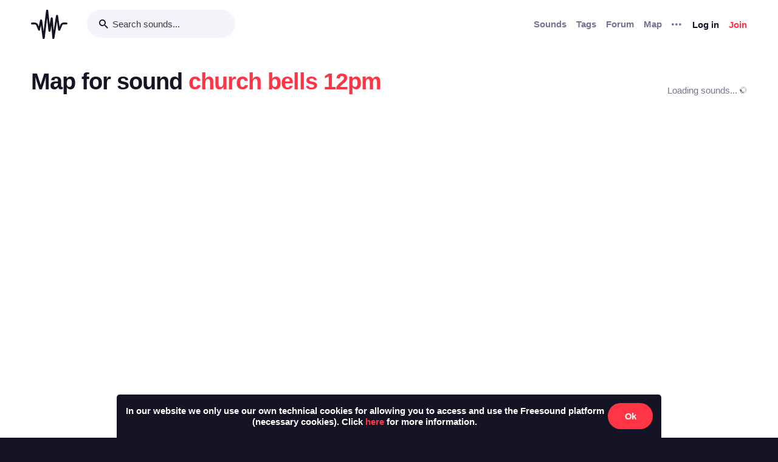

--- FILE ---
content_type: text/javascript; charset="utf-8"
request_url: https://freesound.org/static/bw-frontend/dist/map.aa03e2e373e3.js
body_size: 30098
content:
parcelRequire=function(e,r,n,t){var i="function"==typeof parcelRequire&&parcelRequire,o="function"==typeof require&&require;function u(n,t){if(!r[n]){if(!e[n]){var f="function"==typeof parcelRequire&&parcelRequire;if(!t&&f)return f(n,!0);if(i)return i(n,!0);if(o&&"string"==typeof n)return o(n);var c=new Error("Cannot find module '"+n+"'");throw c.code="MODULE_NOT_FOUND",c}p.resolve=function(r){return e[n][1][r]||r},p.cache={};var l=r[n]=new u.Module(n);e[n][0].call(l.exports,p,l,l.exports,this)}return r[n].exports;function p(e){return u(p.resolve(e))}}u.isParcelRequire=!0,u.Module=function(e){this.id=e,this.bundle=u,this.exports={}},u.modules=e,u.cache=r,u.parent=i,u.register=function(r,n){e[r]=[function(e,r){r.exports=n},{}]};for(var f=0;f<n.length;f++)u(n[f]);if(n.length){var c=u(n[n.length-1]);"object"==typeof exports&&"undefined"!=typeof module?module.exports=c:"function"==typeof define&&define.amd?define(function(){return c}):t&&(this[t]=c)}return u}({"mF2R":[function(require,module,exports) {
var global = arguments[3];
var t=arguments[3],n="Expected a function",e=NaN,i="[object Symbol]",r=/^\s+|\s+$/g,o=/^[-+]0x[0-9a-f]+$/i,u=/^0b[01]+$/i,f=/^0o[0-7]+$/i,a=parseInt,c="object"==typeof t&&t&&t.Object===Object&&t,l="object"==typeof self&&self&&self.Object===Object&&self,s=c||l||Function("return this")(),v=Object.prototype,p=v.toString,y=Math.max,d=Math.min,m=function(){return s.Date.now()};function b(t,e,i){var r,o,u,f,a,c,l=0,s=!1,v=!1,p=!0;if("function"!=typeof t)throw new TypeError(n);function b(n){var e=r,i=o;return r=o=void 0,l=n,f=t.apply(i,e)}function g(t){var n=t-c;return void 0===c||n>=e||n<0||v&&t-l>=u}function h(){var t=m();if(g(t))return x(t);a=setTimeout(h,function(t){var n=e-(t-c);return v?d(n,u-(t-l)):n}(t))}function x(t){return a=void 0,p&&r?b(t):(r=o=void 0,f)}function T(){var t=m(),n=g(t);if(r=arguments,o=this,c=t,n){if(void 0===a)return function(t){return l=t,a=setTimeout(h,e),s?b(t):f}(c);if(v)return a=setTimeout(h,e),b(c)}return void 0===a&&(a=setTimeout(h,e)),f}return e=O(e)||0,j(i)&&(s=!!i.leading,u=(v="maxWait"in i)?y(O(i.maxWait)||0,e):u,p="trailing"in i?!!i.trailing:p),T.cancel=function(){void 0!==a&&clearTimeout(a),l=0,r=c=o=a=void 0},T.flush=function(){return void 0===a?f:x(m())},T}function g(t,e,i){var r=!0,o=!0;if("function"!=typeof t)throw new TypeError(n);return j(i)&&(r="leading"in i?!!i.leading:r,o="trailing"in i?!!i.trailing:o),b(t,e,{leading:r,maxWait:e,trailing:o})}function j(t){var n=typeof t;return!!t&&("object"==n||"function"==n)}function h(t){return!!t&&"object"==typeof t}function x(t){return"symbol"==typeof t||h(t)&&p.call(t)==i}function O(t){if("number"==typeof t)return t;if(x(t))return e;if(j(t)){var n="function"==typeof t.valueOf?t.valueOf():t;t=j(n)?n+"":n}if("string"!=typeof t)return 0===t?t:+t;t=t.replace(r,"");var i=u.test(t);return i||f.test(t)?a(t.slice(2),i?2:8):o.test(t)?e:+t}module.exports=g;
},{}],"rSYi":[function(require,module,exports) {
"use strict";Object.defineProperty(exports,"__esModule",{value:!0}),exports.default=void 0;var e={showRemainingTime:!1};exports.default=e;
},{}],"jEGt":[function(require,module,exports) {
"use strict";Object.defineProperty(exports,"__esModule",{value:!0}),exports.createIconElement=void 0;var e=function(e){var t=document.createElement("i");return t.classList.add(e),t};exports.createIconElement=e;
},{}],"bCc5":[function(require,module,exports) {
"use strict";Object.defineProperty(exports,"__esModule",{value:!0}),exports.createAudioElement=exports.onPlayerTimeUpdate=exports.setProgressIndicator=void 0;var e=n(require("./settings")),t=require("./utils"),r=require("../../utils/icons");function n(e){return e&&e.__esModule?e:{default:e}}function a(e){return s(e)||o(e)||i()}function i(){throw new TypeError("Invalid attempt to spread non-iterable instance")}function o(e){if(Symbol.iterator in Object(e)||"[object Arguments]"===Object.prototype.toString.call(e))return Array.from(e)}function s(e){if(Array.isArray(e)){for(var t=0,r=new Array(e.length);t<e.length;t++)r[t]=e[t];return r}}var u=function(e,t){var n=e.getElementsByClassName("bw-player__play-btn")[0],a=n.getElementsByTagName("i")[0],i=e.dataset.size,o=(0,r.createIconElement)("bw-icon-".concat(t).concat("big"===i?"-stroke":""));n.replaceChild(o,a)},c=function(e,t){var r=t.getElementsByClassName("bw-player__progress-indicator")[0],n=t.getElementsByClassName("bw-player__progress-bar-indicator")[0];if(0==e&&(e=-1),e>100&&(e=100),r){var a=r.offsetWidth-r.clientWidth,i=r.parentElement.clientWidth-a;r.style.transform="translateX(".concat(i*e/100-i,"px)")}if(n){n.style.opacity=e<0?0:1;var o=n.parentElement.clientWidth-n.clientWidth;n.style.transform="translateX(".concat(o*e/100,"px)")}};exports.setProgressIndicator=c;var l=function(e,r){var n=(0,t.getAudioElementDurationOrDurationProperty)(e.currentTime,r);return e.currentTime/n*100},d=function e(t,r){var n=l(t,r);n>=100&&(n=0),c(n,r),t.paused||window.requestAnimationFrame(function(){return e(t,r)})},m=function(e,t){t.classList.add("bw-player--playing"),u(t,"pause"),requestAnimationFrame(function(){return d(e,t)})},p=function(e,r){e.classList.remove("bw-player--playing"),u(e,"play"),(0,t.getAudioElementDurationOrDurationProperty)(r,e)<=r.currentTime&&setTimeout(function(){return c(0,e)},100)},f=function(r,n){var i=r.currentTime,o=(0,t.getAudioElementDurationOrDurationProperty)(r,n),s=o<=i?0:i,u=e.default.showRemainingTime?o-s:s,c=n.getElementsByClassName("bw-player__progress");if(c.length>0){var l=a(c[0].childNodes);if("big"===n.dataset.size){l[1].innerHTML="".concat(e.default.showRemainingTime?"-":"").concat((0,t.formatAudioDuration)(u,n.dataset.showMilliseconds))}else{var d=l[0];r.paused?d.innerHTML="".concat(e.default.showRemainingTime?"-":"").concat((0,t.formatAudioDuration)(n.dataset.duration,n.dataset.showMilliseconds)):d.innerHTML="".concat(e.default.showRemainingTime?"-":"").concat((0,t.formatAudioDuration)(u,n.dataset.showMilliseconds))}}};exports.onPlayerTimeUpdate=f;var y=function(e){void 0!==e.updatePlayerPositionTimer&&clearInterval(e.updatePlayerPositionTimer)},g=function(e){var t=e.dataset,r=t.mp3,n=t.ogg,a=document.createElement("audio");a.setAttribute("controls",!0),a.setAttribute("preload","none"),a.setAttribute("controlslist","nodownload");var i=document.createElement("source");i.setAttribute("src",r),i.setAttribute("type","audio/mpeg");var o=document.createElement("source");return o.setAttribute("src",n),o.setAttribute("type","audio/ogg"),a.appendChild(i),a.appendChild(o),a.addEventListener("play",function(){m(a,e),y(e),e.updatePlayerPositionTimer=setInterval(function(){f(a,e)},30)}),a.addEventListener("ended",function(){a.currentTime=0,p(e,a),y(e),f(a,e)}),a.addEventListener("pause",function(){p(e,a),y(e),f(a,e)}),a};exports.createAudioElement=g;
},{"./settings":"rSYi","./utils":"4UQ9","../../utils/icons":"jEGt"}],"qD+9":[function(require,module,exports) {
var define;
var i;!function(e,o){"use strict";var a="model",r="name",n="type",t="vendor",s="version",b="mobile",w="tablet",d="smarttv",l=function(i){for(var e={},o=0;o<i.length;o++)e[i[o].toUpperCase()]=i[o];return e},c=function(i,e){return"string"==typeof i&&-1!==u(e).indexOf(u(i))},u=function(i){return i.toLowerCase()},m=function(i,e){if("string"==typeof i)return i=i.replace(/^\s\s*/,""),void 0===e?i:i.substring(0,500)},p=function(i,e){for(var o,a,r,n,t,s,b=0;b<e.length&&!t;){var w=e[b],d=e[b+1];for(o=a=0;o<w.length&&!t&&w[o];)if(t=w[o++].exec(i))for(r=0;r<d.length;r++)s=t[++a],"object"==typeof(n=d[r])&&n.length>0?2===n.length?"function"==typeof n[1]?this[n[0]]=n[1].call(this,s):this[n[0]]=n[1]:3===n.length?"function"!=typeof n[1]||n[1].exec&&n[1].test?this[n[0]]=s?s.replace(n[1],n[2]):void 0:this[n[0]]=s?n[1].call(this,s,n[2]):void 0:4===n.length&&(this[n[0]]=s?n[3].call(this,s.replace(n[1],n[2])):void 0):this[n]=s||void 0;b+=2}},v=function(i,e){for(var o in e)if("object"==typeof e[o]&&e[o].length>0){for(var a=0;a<e[o].length;a++)if(c(e[o][a],i))return"?"===o?void 0:o}else if(c(e[o],i))return"?"===o?void 0:o;return i},h={ME:"4.90","NT 3.11":"NT3.51","NT 4.0":"NT4.0",2000:"NT 5.0",XP:["NT 5.1","NT 5.2"],Vista:"NT 6.0",7:"NT 6.1",8:"NT 6.2",8.1:"NT 6.3",10:["NT 6.4","NT 10.0"],RT:"ARM"},f={browser:[[/\b(?:crmo|crios)\/([\w\.]+)/i],[s,[r,"Chrome"]],[/edg(?:e|ios|a)?\/([\w\.]+)/i],[s,[r,"Edge"]],[/(opera mini)\/([-\w\.]+)/i,/(opera [mobiletab]{3,6})\b.+version\/([-\w\.]+)/i,/(opera)(?:.+version\/|[\/ ]+)([\w\.]+)/i],[r,s],[/opios[\/ ]+([\w\.]+)/i],[s,[r,"Opera Mini"]],[/\bopr\/([\w\.]+)/i],[s,[r,"Opera"]],[/\bb[ai]*d(?:uhd|[ub]*[aekoprswx]{5,6})[\/ ]?([\w\.]+)/i],[s,[r,"Baidu"]],[/(kindle)\/([\w\.]+)/i,/(lunascape|maxthon|netfront|jasmine|blazer)[\/ ]?([\w\.]*)/i,/(avant|iemobile|slim)\s?(?:browser)?[\/ ]?([\w\.]*)/i,/(?:ms|\()(ie) ([\w\.]+)/i,/(flock|rockmelt|midori|epiphany|silk|skyfire|bolt|iron|vivaldi|iridium|phantomjs|bowser|quark|qupzilla|falkon|rekonq|puffin|brave|whale(?!.+naver)|qqbrowserlite|qq|duckduckgo)\/([-\w\.]+)/i,/(heytap|ovi)browser\/([\d\.]+)/i,/(weibo)__([\d\.]+)/i],[r,s],[/(?:\buc? ?browser|(?:juc.+)ucweb)[\/ ]?([\w\.]+)/i],[s,[r,"UCBrowser"]],[/microm.+\bqbcore\/([\w\.]+)/i,/\bqbcore\/([\w\.]+).+microm/i,/micromessenger\/([\w\.]+)/i],[s,[r,"WeChat"]],[/konqueror\/([\w\.]+)/i],[s,[r,"Konqueror"]],[/trident.+rv[: ]([\w\.]{1,9})\b.+like gecko/i],[s,[r,"IE"]],[/ya(?:search)?browser\/([\w\.]+)/i],[s,[r,"Yandex"]],[/slbrowser\/([\w\.]+)/i],[s,[r,"Smart Lenovo Browser"]],[/(avast|avg)\/([\w\.]+)/i],[[r,/(.+)/,"$1 Secure Browser"],s],[/\bfocus\/([\w\.]+)/i],[s,[r,"Firefox Focus"]],[/\bopt\/([\w\.]+)/i],[s,[r,"Opera Touch"]],[/coc_coc\w+\/([\w\.]+)/i],[s,[r,"Coc Coc"]],[/dolfin\/([\w\.]+)/i],[s,[r,"Dolphin"]],[/coast\/([\w\.]+)/i],[s,[r,"Opera Coast"]],[/miuibrowser\/([\w\.]+)/i],[s,[r,"MIUI Browser"]],[/fxios\/([-\w\.]+)/i],[s,[r,"Firefox"]],[/\bqihu|(qi?ho?o?|360)browser/i],[[r,"360 Browser"]],[/(oculus|sailfish|huawei|vivo)browser\/([\w\.]+)/i],[[r,/(.+)/,"$1 Browser"],s],[/samsungbrowser\/([\w\.]+)/i],[s,[r,"Samsung Internet"]],[/(comodo_dragon)\/([\w\.]+)/i],[[r,/_/g," "],s],[/metasr[\/ ]?([\d\.]+)/i],[s,[r,"Sogou Explorer"]],[/(sogou)mo\w+\/([\d\.]+)/i],[[r,"Sogou Mobile"],s],[/(electron)\/([\w\.]+) safari/i,/(tesla)(?: qtcarbrowser|\/(20\d\d\.[-\w\.]+))/i,/m?(qqbrowser|2345Explorer)[\/ ]?([\w\.]+)/i],[r,s],[/(lbbrowser)/i,/\[(linkedin)app\]/i],[r],[/((?:fban\/fbios|fb_iab\/fb4a)(?!.+fbav)|;fbav\/([\w\.]+);)/i],[[r,"Facebook"],s],[/(Klarna)\/([\w\.]+)/i,/(kakao(?:talk|story))[\/ ]([\w\.]+)/i,/(naver)\(.*?(\d+\.[\w\.]+).*\)/i,/safari (line)\/([\w\.]+)/i,/\b(line)\/([\w\.]+)\/iab/i,/(alipay)client\/([\w\.]+)/i,/(chromium|instagram|snapchat)[\/ ]([-\w\.]+)/i],[r,s],[/\bgsa\/([\w\.]+) .*safari\//i],[s,[r,"GSA"]],[/musical_ly(?:.+app_?version\/|_)([\w\.]+)/i],[s,[r,"TikTok"]],[/headlesschrome(?:\/([\w\.]+)| )/i],[s,[r,"Chrome Headless"]],[/ wv\).+(chrome)\/([\w\.]+)/i],[[r,"Chrome WebView"],s],[/droid.+ version\/([\w\.]+)\b.+(?:mobile safari|safari)/i],[s,[r,"Android Browser"]],[/(chrome|omniweb|arora|[tizenoka]{5} ?browser)\/v?([\w\.]+)/i],[r,s],[/version\/([\w\.\,]+) .*mobile\/\w+ (safari)/i],[s,[r,"Mobile Safari"]],[/version\/([\w(\.|\,)]+) .*(mobile ?safari|safari)/i],[s,r],[/webkit.+?(mobile ?safari|safari)(\/[\w\.]+)/i],[r,[s,v,{"1.0":"/8",1.2:"/1",1.3:"/3","2.0":"/412","2.0.2":"/416","2.0.3":"/417","2.0.4":"/419","?":"/"}]],[/(webkit|khtml)\/([\w\.]+)/i],[r,s],[/(navigator|netscape\d?)\/([-\w\.]+)/i],[[r,"Netscape"],s],[/mobile vr; rv:([\w\.]+)\).+firefox/i],[s,[r,"Firefox Reality"]],[/ekiohf.+(flow)\/([\w\.]+)/i,/(swiftfox)/i,/(icedragon|iceweasel|camino|chimera|fennec|maemo browser|minimo|conkeror|klar)[\/ ]?([\w\.\+]+)/i,/(seamonkey|k-meleon|icecat|iceape|firebird|phoenix|palemoon|basilisk|waterfox)\/([-\w\.]+)$/i,/(firefox)\/([\w\.]+)/i,/(mozilla)\/([\w\.]+) .+rv\:.+gecko\/\d+/i,/(polaris|lynx|dillo|icab|doris|amaya|w3m|netsurf|sleipnir|obigo|mosaic|(?:go|ice|up)[\. ]?browser)[-\/ ]?v?([\w\.]+)/i,/(links) \(([\w\.]+)/i,/panasonic;(viera)/i],[r,s],[/(cobalt)\/([\w\.]+)/i],[r,[s,/master.|lts./,""]]],cpu:[[/(?:(amd|x(?:(?:86|64)[-_])?|wow|win)64)[;\)]/i],[["architecture","amd64"]],[/(ia32(?=;))/i],[["architecture",u]],[/((?:i[346]|x)86)[;\)]/i],[["architecture","ia32"]],[/\b(aarch64|arm(v?8e?l?|_?64))\b/i],[["architecture","arm64"]],[/\b(arm(?:v[67])?ht?n?[fl]p?)\b/i],[["architecture","armhf"]],[/windows (ce|mobile); ppc;/i],[["architecture","arm"]],[/((?:ppc|powerpc)(?:64)?)(?: mac|;|\))/i],[["architecture",/ower/,"",u]],[/(sun4\w)[;\)]/i],[["architecture","sparc"]],[/((?:avr32|ia64(?=;))|68k(?=\))|\barm(?=v(?:[1-7]|[5-7]1)l?|;|eabi)|(?=atmel )avr|(?:irix|mips|sparc)(?:64)?\b|pa-risc)/i],[["architecture",u]]],device:[[/\b(sch-i[89]0\d|shw-m380s|sm-[ptx]\w{2,4}|gt-[pn]\d{2,4}|sgh-t8[56]9|nexus 10)/i],[a,[t,"Samsung"],[n,w]],[/\b((?:s[cgp]h|gt|sm)-\w+|sc[g-]?[\d]+a?|galaxy nexus)/i,/samsung[- ]([-\w]+)/i,/sec-(sgh\w+)/i],[a,[t,"Samsung"],[n,b]],[/(?:\/|\()(ip(?:hone|od)[\w, ]*)(?:\/|;)/i],[a,[t,"Apple"],[n,b]],[/\((ipad);[-\w\),; ]+apple/i,/applecoremedia\/[\w\.]+ \((ipad)/i,/\b(ipad)\d\d?,\d\d?[;\]].+ios/i],[a,[t,"Apple"],[n,w]],[/(macintosh);/i],[a,[t,"Apple"]],[/\b(sh-?[altvz]?\d\d[a-ekm]?)/i],[a,[t,"Sharp"],[n,b]],[/\b((?:ag[rs][23]?|bah2?|sht?|btv)-a?[lw]\d{2})\b(?!.+d\/s)/i],[a,[t,"Huawei"],[n,w]],[/(?:huawei|honor)([-\w ]+)[;\)]/i,/\b(nexus 6p|\w{2,4}e?-[atu]?[ln][\dx][012359c][adn]?)\b(?!.+d\/s)/i],[a,[t,"Huawei"],[n,b]],[/\b(poco[\w ]+|m2\d{3}j\d\d[a-z]{2})(?: bui|\))/i,/\b; (\w+) build\/hm\1/i,/\b(hm[-_ ]?note?[_ ]?(?:\d\w)?) bui/i,/\b(redmi[\-_ ]?(?:note|k)?[\w_ ]+)(?: bui|\))/i,/oid[^\)]+; (m?[12][0-389][01]\w{3,6}[c-y])( bui|; wv|\))/i,/\b(mi[-_ ]?(?:a\d|one|one[_ ]plus|note lte|max|cc)?[_ ]?(?:\d?\w?)[_ ]?(?:plus|se|lite)?)(?: bui|\))/i],[[a,/_/g," "],[t,"Xiaomi"],[n,b]],[/oid[^\)]+; (2\d{4}(283|rpbf)[cgl])( bui|\))/i,/\b(mi[-_ ]?(?:pad)(?:[\w_ ]+))(?: bui|\))/i],[[a,/_/g," "],[t,"Xiaomi"],[n,w]],[/; (\w+) bui.+ oppo/i,/\b(cph[12]\d{3}|p(?:af|c[al]|d\w|e[ar])[mt]\d0|x9007|a101op)\b/i],[a,[t,"OPPO"],[n,b]],[/vivo (\w+)(?: bui|\))/i,/\b(v[12]\d{3}\w?[at])(?: bui|;)/i],[a,[t,"Vivo"],[n,b]],[/\b(rmx[1-3]\d{3})(?: bui|;|\))/i],[a,[t,"Realme"],[n,b]],[/\b(milestone|droid(?:[2-4x]| (?:bionic|x2|pro|razr))?:?( 4g)?)\b[\w ]+build\//i,/\bmot(?:orola)?[- ](\w*)/i,/((?:moto[\w\(\) ]+|xt\d{3,4}|nexus 6)(?= bui|\)))/i],[a,[t,"Motorola"],[n,b]],[/\b(mz60\d|xoom[2 ]{0,2}) build\//i],[a,[t,"Motorola"],[n,w]],[/((?=lg)?[vl]k\-?\d{3}) bui| 3\.[-\w; ]{10}lg?-([06cv9]{3,4})/i],[a,[t,"LG"],[n,w]],[/(lm(?:-?f100[nv]?|-[\w\.]+)(?= bui|\))|nexus [45])/i,/\blg[-e;\/ ]+((?!browser|netcast|android tv)\w+)/i,/\blg-?([\d\w]+) bui/i],[a,[t,"LG"],[n,b]],[/(ideatab[-\w ]+)/i,/lenovo ?(s[56]000[-\w]+|tab(?:[\w ]+)|yt[-\d\w]{6}|tb[-\d\w]{6})/i],[a,[t,"Lenovo"],[n,w]],[/(?:maemo|nokia).*(n900|lumia \d+)/i,/nokia[-_ ]?([-\w\.]*)/i],[[a,/_/g," "],[t,"Nokia"],[n,b]],[/(pixel c)\b/i],[a,[t,"Google"],[n,w]],[/droid.+; (pixel[\daxl ]{0,6})(?: bui|\))/i],[a,[t,"Google"],[n,b]],[/droid.+ (a?\d[0-2]{2}so|[c-g]\d{4}|so[-gl]\w+|xq-a\w[4-7][12])(?= bui|\).+chrome\/(?![1-6]{0,1}\d\.))/i],[a,[t,"Sony"],[n,b]],[/sony tablet [ps]/i,/\b(?:sony)?sgp\w+(?: bui|\))/i],[[a,"Xperia Tablet"],[t,"Sony"],[n,w]],[/ (kb2005|in20[12]5|be20[12][59])\b/i,/(?:one)?(?:plus)? (a\d0\d\d)(?: b|\))/i],[a,[t,"OnePlus"],[n,b]],[/(alexa)webm/i,/(kf[a-z]{2}wi|aeo[c-r]{2})( bui|\))/i,/(kf[a-z]+)( bui|\)).+silk\//i],[a,[t,"Amazon"],[n,w]],[/((?:sd|kf)[0349hijorstuw]+)( bui|\)).+silk\//i],[[a,/(.+)/g,"Fire Phone $1"],[t,"Amazon"],[n,b]],[/(playbook);[-\w\),; ]+(rim)/i],[a,t,[n,w]],[/\b((?:bb[a-f]|st[hv])100-\d)/i,/\(bb10; (\w+)/i],[a,[t,"BlackBerry"],[n,b]],[/(?:\b|asus_)(transfo[prime ]{4,10} \w+|eeepc|slider \w+|nexus 7|padfone|p00[cj])/i],[a,[t,"ASUS"],[n,w]],[/ (z[bes]6[027][012][km][ls]|zenfone \d\w?)\b/i],[a,[t,"ASUS"],[n,b]],[/(nexus 9)/i],[a,[t,"HTC"],[n,w]],[/(htc)[-;_ ]{1,2}([\w ]+(?=\)| bui)|\w+)/i,/(zte)[- ]([\w ]+?)(?: bui|\/|\))/i,/(alcatel|geeksphone|nexian|panasonic(?!(?:;|\.))|sony(?!-bra))[-_ ]?([-\w]*)/i],[t,[a,/_/g," "],[n,b]],[/droid.+; ([ab][1-7]-?[0178a]\d\d?)/i],[a,[t,"Acer"],[n,w]],[/droid.+; (m[1-5] note) bui/i,/\bmz-([-\w]{2,})/i],[a,[t,"Meizu"],[n,b]],[/; ((?:power )?armor(?:[\w ]{0,8}))(?: bui|\))/i],[a,[t,"Ulefone"],[n,b]],[/(blackberry|benq|palm(?=\-)|sonyericsson|acer|asus|dell|meizu|motorola|polytron|infinix|tecno)[-_ ]?([-\w]*)/i,/(hp) ([\w ]+\w)/i,/(asus)-?(\w+)/i,/(microsoft); (lumia[\w ]+)/i,/(lenovo)[-_ ]?([-\w]+)/i,/(jolla)/i,/(oppo) ?([\w ]+) bui/i],[t,a,[n,b]],[/(kobo)\s(ereader|touch)/i,/(archos) (gamepad2?)/i,/(hp).+(touchpad(?!.+tablet)|tablet)/i,/(kindle)\/([\w\.]+)/i,/(nook)[\w ]+build\/(\w+)/i,/(dell) (strea[kpr\d ]*[\dko])/i,/(le[- ]+pan)[- ]+(\w{1,9}) bui/i,/(trinity)[- ]*(t\d{3}) bui/i,/(gigaset)[- ]+(q\w{1,9}) bui/i,/(vodafone) ([\w ]+)(?:\)| bui)/i],[t,a,[n,w]],[/(surface duo)/i],[a,[t,"Microsoft"],[n,w]],[/droid [\d\.]+; (fp\du?)(?: b|\))/i],[a,[t,"Fairphone"],[n,b]],[/(u304aa)/i],[a,[t,"AT&T"],[n,b]],[/\bsie-(\w*)/i],[a,[t,"Siemens"],[n,b]],[/\b(rct\w+) b/i],[a,[t,"RCA"],[n,w]],[/\b(venue[\d ]{2,7}) b/i],[a,[t,"Dell"],[n,w]],[/\b(q(?:mv|ta)\w+) b/i],[a,[t,"Verizon"],[n,w]],[/\b(?:barnes[& ]+noble |bn[rt])([\w\+ ]*) b/i],[a,[t,"Barnes & Noble"],[n,w]],[/\b(tm\d{3}\w+) b/i],[a,[t,"NuVision"],[n,w]],[/\b(k88) b/i],[a,[t,"ZTE"],[n,w]],[/\b(nx\d{3}j) b/i],[a,[t,"ZTE"],[n,b]],[/\b(gen\d{3}) b.+49h/i],[a,[t,"Swiss"],[n,b]],[/\b(zur\d{3}) b/i],[a,[t,"Swiss"],[n,w]],[/\b((zeki)?tb.*\b) b/i],[a,[t,"Zeki"],[n,w]],[/\b([yr]\d{2}) b/i,/\b(dragon[- ]+touch |dt)(\w{5}) b/i],[[t,"Dragon Touch"],a,[n,w]],[/\b(ns-?\w{0,9}) b/i],[a,[t,"Insignia"],[n,w]],[/\b((nxa|next)-?\w{0,9}) b/i],[a,[t,"NextBook"],[n,w]],[/\b(xtreme\_)?(v(1[045]|2[015]|[3469]0|7[05])) b/i],[[t,"Voice"],a,[n,b]],[/\b(lvtel\-)?(v1[12]) b/i],[[t,"LvTel"],a,[n,b]],[/\b(ph-1) /i],[a,[t,"Essential"],[n,b]],[/\b(v(100md|700na|7011|917g).*\b) b/i],[a,[t,"Envizen"],[n,w]],[/\b(trio[-\w\. ]+) b/i],[a,[t,"MachSpeed"],[n,w]],[/\btu_(1491) b/i],[a,[t,"Rotor"],[n,w]],[/(shield[\w ]+) b/i],[a,[t,"Nvidia"],[n,w]],[/(sprint) (\w+)/i],[t,a,[n,b]],[/(kin\.[onetw]{3})/i],[[a,/\./g," "],[t,"Microsoft"],[n,b]],[/droid.+; (cc6666?|et5[16]|mc[239][23]x?|vc8[03]x?)\)/i],[a,[t,"Zebra"],[n,w]],[/droid.+; (ec30|ps20|tc[2-8]\d[kx])\)/i],[a,[t,"Zebra"],[n,b]],[/smart-tv.+(samsung)/i],[t,[n,d]],[/hbbtv.+maple;(\d+)/i],[[a,/^/,"SmartTV"],[t,"Samsung"],[n,d]],[/(nux; netcast.+smarttv|lg (netcast\.tv-201\d|android tv))/i],[[t,"LG"],[n,d]],[/(apple) ?tv/i],[t,[a,"Apple TV"],[n,d]],[/crkey/i],[[a,"Chromecast"],[t,"Google"],[n,d]],[/droid.+aft(\w+)( bui|\))/i],[a,[t,"Amazon"],[n,d]],[/\(dtv[\);].+(aquos)/i,/(aquos-tv[\w ]+)\)/i],[a,[t,"Sharp"],[n,d]],[/(bravia[\w ]+)( bui|\))/i],[a,[t,"Sony"],[n,d]],[/(mitv-\w{5}) bui/i],[a,[t,"Xiaomi"],[n,d]],[/Hbbtv.*(technisat) (.*);/i],[t,a,[n,d]],[/\b(roku)[\dx]*[\)\/]((?:dvp-)?[\d\.]*)/i,/hbbtv\/\d+\.\d+\.\d+ +\([\w\+ ]*; *([\w\d][^;]*);([^;]*)/i],[[t,m],[a,m],[n,d]],[/\b(android tv|smart[- ]?tv|opera tv|tv; rv:)\b/i],[[n,d]],[/(ouya)/i,/(nintendo) ([wids3utch]+)/i],[t,a,[n,"console"]],[/droid.+; (shield) bui/i],[a,[t,"Nvidia"],[n,"console"]],[/(playstation [345portablevi]+)/i],[a,[t,"Sony"],[n,"console"]],[/\b(xbox(?: one)?(?!; xbox))[\); ]/i],[a,[t,"Microsoft"],[n,"console"]],[/((pebble))app/i],[t,a,[n,"wearable"]],[/(watch)(?: ?os[,\/]|\d,\d\/)[\d\.]+/i],[a,[t,"Apple"],[n,"wearable"]],[/droid.+; (glass) \d/i],[a,[t,"Google"],[n,"wearable"]],[/droid.+; (wt63?0{2,3})\)/i],[a,[t,"Zebra"],[n,"wearable"]],[/(quest( 2| pro)?)/i],[a,[t,"Facebook"],[n,"wearable"]],[/(tesla)(?: qtcarbrowser|\/[-\w\.]+)/i],[t,[n,"embedded"]],[/(aeobc)\b/i],[a,[t,"Amazon"],[n,"embedded"]],[/droid .+?; ([^;]+?)(?: bui|; wv\)|\) applew).+? mobile safari/i],[a,[n,b]],[/droid .+?; ([^;]+?)(?: bui|\) applew).+?(?! mobile) safari/i],[a,[n,w]],[/\b((tablet|tab)[;\/]|focus\/\d(?!.+mobile))/i],[[n,w]],[/(phone|mobile(?:[;\/]| [ \w\/\.]*safari)|pda(?=.+windows ce))/i],[[n,b]],[/(android[-\w\. ]{0,9});.+buil/i],[a,[t,"Generic"]]],engine:[[/windows.+ edge\/([\w\.]+)/i],[s,[r,"EdgeHTML"]],[/webkit\/537\.36.+chrome\/(?!27)([\w\.]+)/i],[s,[r,"Blink"]],[/(presto)\/([\w\.]+)/i,/(webkit|trident|netfront|netsurf|amaya|lynx|w3m|goanna)\/([\w\.]+)/i,/ekioh(flow)\/([\w\.]+)/i,/(khtml|tasman|links)[\/ ]\(?([\w\.]+)/i,/(icab)[\/ ]([23]\.[\d\.]+)/i,/\b(libweb)/i],[r,s],[/rv\:([\w\.]{1,9})\b.+(gecko)/i],[s,r]],os:[[/microsoft (windows) (vista|xp)/i],[r,s],[/(windows (?:phone(?: os)?|mobile))[\/ ]?([\d\.\w ]*)/i],[r,[s,v,h]],[/windows nt 6\.2; (arm)/i,/windows[\/ ]?([ntce\d\. ]+\w)(?!.+xbox)/i,/(?:win(?=3|9|n)|win 9x )([nt\d\.]+)/i],[[s,v,h],[r,"Windows"]],[/ip[honead]{2,4}\b(?:.*os ([\w]+) like mac|; opera)/i,/(?:ios;fbsv\/|iphone.+ios[\/ ])([\d\.]+)/i,/cfnetwork\/.+darwin/i],[[s,/_/g,"."],[r,"iOS"]],[/(mac os x) ?([\w\. ]*)/i,/(macintosh|mac_powerpc\b)(?!.+haiku)/i],[[r,"Mac OS"],[s,/_/g,"."]],[/droid ([\w\.]+)\b.+(android[- ]x86|harmonyos)/i],[s,r],[/(android|webos|qnx|bada|rim tablet os|maemo|meego|sailfish)[-\/ ]?([\w\.]*)/i,/(blackberry)\w*\/([\w\.]*)/i,/(tizen|kaios)[\/ ]([\w\.]+)/i,/\((series40);/i],[r,s],[/\(bb(10);/i],[s,[r,"BlackBerry"]],[/(?:symbian ?os|symbos|s60(?=;)|series60)[-\/ ]?([\w\.]*)/i],[s,[r,"Symbian"]],[/mozilla\/[\d\.]+ \((?:mobile|tablet|tv|mobile; [\w ]+); rv:.+ gecko\/([\w\.]+)/i],[s,[r,"Firefox OS"]],[/web0s;.+rt(tv)/i,/\b(?:hp)?wos(?:browser)?\/([\w\.]+)/i],[s,[r,"webOS"]],[/watch(?: ?os[,\/]|\d,\d\/)([\d\.]+)/i],[s,[r,"watchOS"]],[/crkey\/([\d\.]+)/i],[s,[r,"Chromecast"]],[/(cros) [\w]+(?:\)| ([\w\.]+)\b)/i],[[r,"Chromium OS"],s],[/panasonic;(viera)/i,/(netrange)mmh/i,/(nettv)\/(\d+\.[\w\.]+)/i,/(nintendo|playstation) ([wids345portablevuch]+)/i,/(xbox); +xbox ([^\);]+)/i,/\b(joli|palm)\b ?(?:os)?\/?([\w\.]*)/i,/(mint)[\/\(\) ]?(\w*)/i,/(mageia|vectorlinux)[; ]/i,/([kxln]?ubuntu|debian|suse|opensuse|gentoo|arch(?= linux)|slackware|fedora|mandriva|centos|pclinuxos|red ?hat|zenwalk|linpus|raspbian|plan 9|minix|risc os|contiki|deepin|manjaro|elementary os|sabayon|linspire)(?: gnu\/linux)?(?: enterprise)?(?:[- ]linux)?(?:-gnu)?[-\/ ]?(?!chrom|package)([-\w\.]*)/i,/(hurd|linux) ?([\w\.]*)/i,/(gnu) ?([\w\.]*)/i,/\b([-frentopcghs]{0,5}bsd|dragonfly)[\/ ]?(?!amd|[ix346]{1,2}86)([\w\.]*)/i,/(haiku) (\w+)/i],[r,s],[/(sunos) ?([\w\.\d]*)/i],[[r,"Solaris"],s],[/((?:open)?solaris)[-\/ ]?([\w\.]*)/i,/(aix) ((\d)(?=\.|\)| )[\w\.])*/i,/\b(beos|os\/2|amigaos|morphos|openvms|fuchsia|hp-ux|serenityos)/i,/(unix) ?([\w\.]*)/i],[r,s]]},g=function(i,o){if("object"==typeof i&&(o=i,i=void 0),!(this instanceof g))return new g(i,o).getResult();var a=void 0!==e&&e.navigator?e.navigator:void 0,r=i||(a&&a.userAgent?a.userAgent:""),n=a&&a.userAgentData?a.userAgentData:void 0,t=o?function(i,e){var o={};for(var a in i)e[a]&&e[a].length%2==0?o[a]=e[a].concat(i[a]):o[a]=i[a];return o}(f,o):f,s=a&&a.userAgent==r;return this.getBrowser=function(){var i,e={};return e.name=void 0,e.version=void 0,p.call(e,r,t.browser),e.major="string"==typeof(i=e.version)?i.replace(/[^\d\.]/g,"").split(".")[0]:void 0,s&&a&&a.brave&&"function"==typeof a.brave.isBrave&&(e.name="Brave"),e},this.getCPU=function(){var i={architecture:void 0};return p.call(i,r,t.cpu),i},this.getDevice=function(){var i={vendor:void 0,model:void 0,type:void 0};return p.call(i,r,t.device),s&&!i.type&&n&&n.mobile&&(i.type=b),s&&"Macintosh"==i.model&&a&&void 0!==a.standalone&&a.maxTouchPoints&&a.maxTouchPoints>2&&(i.model="iPad",i.type=w),i},this.getEngine=function(){var i={name:void 0,version:void 0};return p.call(i,r,t.engine),i},this.getOS=function(){var i={name:void 0,version:void 0};return p.call(i,r,t.os),s&&!i.name&&n&&"Unknown"!=n.platform&&(i.name=n.platform.replace(/chrome os/i,"Chromium OS").replace(/macos/i,"Mac OS")),i},this.getResult=function(){return{ua:this.getUA(),browser:this.getBrowser(),engine:this.getEngine(),os:this.getOS(),device:this.getDevice(),cpu:this.getCPU()}},this.getUA=function(){return r},this.setUA=function(i){return r="string"==typeof i&&i.length>500?m(i,500):i,this},this.setUA(r),this};g.VERSION="1.0.37",g.BROWSER=l([r,s,"major"]),g.CPU=l(["architecture"]),g.DEVICE=l([a,t,n,"console",b,d,w,"wearable","embedded"]),g.ENGINE=g.OS=l([r,s]),"undefined"!=typeof exports?("undefined"!=typeof module&&module.exports&&(exports=module.exports=g),exports.UAParser=g):"function"==typeof i&&i.amd?i(function(){return g}):void 0!==e&&(e.UAParser=g);var x=void 0!==e&&(e.jQuery||e.Zepto);if(x&&!x.ua){var k=new g;x.ua=k.getResult(),x.ua.get=function(){return k.getUA()},x.ua.set=function(i){k.setUA(i);var e=k.getResult();for(var o in e)x.ua[o]=e[o]}}}("object"==typeof window?window:this);
},{}],"28et":[function(require,module,exports) {
"use strict";Object.defineProperty(exports,"__esModule",{value:!0}),exports.isDesktopMacOSWithSafari=exports.isTouchEnabledDevice=void 0;var e=require("ua-parser-js"),t=(0,e.UAParser)(navigator.userAgent),r=t.browser,i=t.cpu,n=t.device,o=function(){return"mobile"===n.type},a=function(){return"Safari"===r.name},s=function(){return"ontouchstart"in window||navigator.maxTouchPoints>0||navigator.msMaxTouchPoints>0};exports.isTouchEnabledDevice=s;var u=function(){return a()&&!s()};function c(){var e=o()?1e3:600;window.innerWidth<e?document.querySelector('meta[name="viewport"]').setAttribute("content","width=0, initial-scale=0.8"):document.querySelector('meta[name="viewport"]').setAttribute("content","width=0")}exports.isDesktopMacOSWithSafari=u,c(),window.addEventListener("resize",function(e){c()});
},{"ua-parser-js":"qD+9"}],"PN9S":[function(require,module,exports) {
"use strict";Object.defineProperty(exports,"__esModule",{value:!0}),exports.createPlayer=exports.hideProgressBarIndicator=void 0;var e=s(require("lodash.throttle")),t=s(require("./settings")),a=require("./utils"),r=require("../../utils/icons"),n=require("./audio-element"),i=require("../../utils/browser");function s(e){return e&&e.__esModule?e:{default:e}}var o=function(){document.getElementsByClassName("last-played").forEach(function(e){e.classList.remove("last-played")})};(0,i.isTouchEnabledDevice)()&&document.addEventListener("click",function(e){null===e.target.closest(".bw-player")&&o()});var l=function(e){void 0!==e.dataset.timesince&&e.parentNode.getElementsByClassName("timesince-target").forEach(function(t){t.innerHTML=e.dataset.timesince+" ago"})},d=function(e,t,r){var n=e.getElementsByClassName("bw-player__progress-bar")[0];if(void 0!==n){var i=n.getElementsByClassName("bw-player__progress-bar-indicator--ghost")[0],s=n.getElementsByClassName("bw-player__progress-bar-indicator--time")[0],o=n.getElementsByClassName("bw-player__progress-bar-indicator")[0],l=o.parentElement.clientWidth-o.clientWidth;i.style.transform="translateX(".concat(l*r,"px)"),i.style.opacity=.5,s.style.transform="translateX(calc(".concat(l*r,"px - 50%))"),s.style.opacity=1;var d=(0,a.getAudioElementDurationOrDurationProperty)(t,e);s.innerHTML=(0,a.formatAudioDuration)(d*r,!0)}},c=function(e){var t=e.getElementsByClassName("bw-player__progress-bar")[0];if(void 0!==t){var a=t.getElementsByClassName("bw-player__progress-bar-indicator--ghost")[0],r=t.getElementsByClassName("bw-player__progress-bar-indicator--time")[0];a.style.opacity=0,r.style.opacity=0}};exports.hideProgressBarIndicator=c;var p=function(t,r,i,s){var o=document.createElement("div");o.className="bw-player__progress-indicator-container";var l=document.createElement("div");return l.className="bw-player__progress-indicator","big"===s&&l.classList.add("bw-player--big"),o.appendChild(l),o.addEventListener("mousemove",(0,e.default)(function(e){if(t.dataset.rulerActive){var s=i.clientHeight,l=-1===i.src.indexOf(t.dataset.waveform),c="",p=Math.min(e.offsetY,s),u=s/2;if(l)c=(parseFloat(t.dataset.samplerate,10)/44100*a.rulerFrequencyMapping[Math.floor(p/s*500)]).toFixed(2)+" Hz";else c=p==u?"-inf":(20*Math.log(Math.abs(p/u-1))/Math.LN10).toFixed(2),c+=" dB";i.parentNode.getElementsByClassName("bw-player__ruler-indicator")[0].innerText=c}var m=e.offsetX/o.clientWidth;(0,n.setProgressIndicator)(100*m,t),d(t,r,m)}),50),o.addEventListener("mouseleave",function(){var e=(0,a.getAudioElementDurationOrDurationProperty)(r,t);(0,n.setProgressIndicator)(100*r.currentTime/e%100,t),c(t)}),o},u=function(e,t){var a=document.createElement("div");a.className="bw-player__progress-bar";var r=document.createElement("div");r.className="bw-player__progress-bar-indicator";var n=document.createElement("div");n.className="bw-player__progress-bar-indicator--ghost";var i=document.createElement("div");return i.className="bw-player__progress-bar-indicator--time",a.appendChild(r),a.appendChild(n),a.appendChild(i),a.style.pointerEvents="none",a},m=function(e,r,n,i){var s=r.duration;(s===1/0||isNaN(s))&&void 0!==e.dataset.duration&&(s=parseFloat(e.dataset.duration));var o=document.createElement("div");o.className="bw-player__progress-container";var l=u(r,s),d=document.createElement("div");d.className="bw-player__progress";var c=document.createElement("span");c.className="bw-total__sound_duration";var p=document.createElement("span");return p.classList.add("hidden"),"big"===n?(o.classList.add("bw-player__progress-container--big"),d.classList.add("bw-player__progress--big"),p.classList.remove("hidden")):i&&o.classList.add("bw-player__progress-container--inverted"),c.innerHTML="".concat(t.default.showRemainingTime?"-":"").concat((0,a.formatAudioDuration)(s,e.dataset.showMilliseconds)),p.innerHTML=(0,a.formatAudioDuration)(0,e.dataset.showMilliseconds),d.appendChild(c),d.appendChild(p),"big"===n&&o.appendChild(l),o.appendChild(d),o},v=function(e){var t=document.createElement("button");return t.type="button",t.className="no-border-bottom-on-hover bw-player-control-btn",t.appendChild((0,r.createIconElement)("bw-icon-".concat(e))),t},b=function(e,t){var r=v("big"===t?"play-stroke":"play");return r.setAttribute("title","Play/Pause"),r.setAttribute("aria-label","Play/Pause"),r.classList.add("bw-player__play-btn"),r.addEventListener("pointerup",function(e){e.stopPropagation()}),r.addEventListener("click",function(t){if(!e.paused)e.pause();else if(((0,a.simultaneousPlaybackDisallowed)()||t.altKey)&&(0,a.stopAllPlayers)(),(0,i.isDesktopMacOSWithSafari)()){var r=e.currentTime;e.load(),e.currentTime=r,e.play()}else e.play();t.stopPropagation()}),r},y=function(e,t){var a=v("stop");return a.setAttribute("title","Stop"),a.setAttribute("aria-label","Stop"),a.addEventListener("pointerup",function(e){return e.stopPropagation()}),a.addEventListener("click",function(a){e.pause(),e.currentTime=0,(0,n.setProgressIndicator)(0,t),(0,n.onPlayerTimeUpdate)(e,t),a.stopPropagation()}),a},_=function(e){var t=v("loop");return t.setAttribute("title","Loop"),t.setAttribute("aria-label","Loop"),t.classList.add("text-20"),t.classList.add("loop-button"),t.addEventListener("pointerup",function(e){return e.stopPropagation()}),t.addEventListener("click",function(a){var r=!e.loop;r?t.classList.add("text-red-important"):t.classList.remove("text-red-important"),e.loop=r,a.stopPropagation()}),t},g=function(e,t,a,r){var n=e.parentElement.querySelector(".bw-player__controls"),i=e.parentElement.querySelector(".bw-player__progress-container"),s=e.parentElement.querySelector(".bw-player__top_controls"),o=e.parentElement.querySelector(".bw-player__top_controls_left"),l=e.parentElement.querySelector(".bw-player__favorite"),d=e.parentElement.querySelector(".bw-player__similar"),c=e.parentElement.querySelector(".bw-player__remix"),p=void 0;try{p=n.querySelector("i.bw-icon-spectrogram").parentElement}catch(u){}e.src.indexOf(t)>-1?(e.src=a,void 0!==p&&p.classList.add("text-red-important"),n.classList.add("bw-player__controls-inverted"),s.classList.add("bw-player__controls-inverted"),null!==o&&o.classList.add("bw-player__controls-inverted"),null!==l&&l.classList.add("bw-player__controls-inverted"),null!==d&&d.classList.add("bw-player__controls-inverted"),null!==c&&c.classList.add("bw-player__controls-inverted"),null!==i&&i.classList.add("bw-player__progress-container--inverted")):(e.src=t,void 0!==p&&p.classList.remove("text-red-important"),n.classList.remove("bw-player__controls-inverted"),s.classList.remove("bw-player__controls-inverted"),null!==o&&o.classList.remove("bw-player__controls-inverted"),null!==l&&l.classList.remove("bw-player__controls-inverted"),null!==d&&d.classList.remove("bw-player__controls-inverted"),null!==c&&c.classList.remove("bw-player__controls-inverted"),null!==i&&i.classList.remove("bw-player__progress-container--inverted"))},f=function(e,t,a,r){var n=v("spectrogram");n.setAttribute("title","Spectrogram/Waveform"),n.setAttribute("aria-label","Spectrogram/Waveform");var i=t.dataset,s=i.spectrum,o=i.waveform;return r&&n.classList.add("text-red-important"),n.addEventListener("pointerup",function(e){return e.stopPropagation()}),n.addEventListener("click",function(t){g(e,o,s,a),t.stopPropagation()}),n},E=function(e){var t=v("ruler");return t.setAttribute("title","Ruler"),t.setAttribute("aria-label","Ruler"),t.classList.add("text-20"),t.addEventListener("pointerup",function(e){return e.stopPropagation()}),t.addEventListener("click",function(a){void 0!==e.dataset.rulerActive?delete e.dataset.rulerActive:e.dataset.rulerActive=!0;var r=e.getElementsByClassName("bw-player__ruler-indicator")[0];e.dataset.rulerActive?(t.classList.add("text-red-important"),r.classList.add("opacity-090")):(t.classList.remove("text-red-important"),r.classList.remove("opacity-090")),a.stopPropagation()}),t},L=function(e){var t=document.createElement("div");return t.className="bw-player__ruler-indicator h-spacing-2",t.innerText="-12.45 dB",t.style.pointerEvents="none",t},w=function(e,t,r){var s=document.createElement("div");if(s.className="bw-player__img-container","big"===r?s.classList.add("bw-player__img-container--big"):"minimal"===r&&s.classList.add("bw-player__img-container--minimal"),"minimal"!==r){var o=document.cookie.indexOf("preferSpectrogram=yes")>-1,l=e.dataset,d=l.waveform,u=l.spectrum,v=l.title,b=document.createElement("img");b.setAttribute("loading","lazy"),b.className="bw-player__img",b.src=o?u:d,b.alt=v;var y=p(e,t,b,r);s.appendChild(b),s.appendChild(y);var _=m(e,t,r,o);s.appendChild(_),s.addEventListener("pointerup",function(s){if(s.altKey)g(b,d,u,r);else{var o=s.offsetX/s.target.clientWidth;"small"===r&&("touch"===s.pointerType&&!e.classList.contains("last-played")&&t.paused?o=0:o<.05&&(o=0));var l=(0,a.getAudioElementDurationOrDurationProperty)(t,e)*o;t.paused?(0,a.playAtTime)(t,l):"touch"!==s.pointerType||e.classList.contains("last-played")?t.currentTime=l:(t.pause(),t.currentTime=0,(0,n.setProgressIndicator)(0,e),(0,n.onPlayerTimeUpdate)(t,e)),(0,i.isTouchEnabledDevice)()&&c(e)}s.stopPropagation()})}return s},h=function(e,t,a,r){var n=document.createElement("div");n.className="bw-player__controls",n.addEventListener("click",function(e){return e.stopPropagation()}),n.addEventListener("pointerup",function(e){return e.stopPropagation()}),"big"===r?n.classList.add("bw-player__controls--big"):"minimal"===r&&n.classList.add("bw-player__controls--minimal"),(0,i.isTouchEnabledDevice)();var s=!1;return void 0!==t&&(s=-1===t.src.indexOf(e.dataset.waveform)),s&&n.classList.add("bw-player__controls-inverted"),("big"===r?[_(a),y(a,e),b(a,r),f(t,e,r,s),E(e)]:[b(a,r),_(a)]).forEach(function(e){return n.appendChild(e)}),n},A=function(e,t,a,r,n,i,s){var o=document.createElement("div");if(o.className="bw-player__top_controls right",i){var l=N(e,t);o.appendChild(l)}if(r){var d=k(e,t);o.appendChild(d)}if(n){var c=C(e,t);o.appendChild(c)}if(s){var p=P(e,t);o.appendChild(p)}if("big"==a){var u=L(t);o.appendChild(u)}var m=!1;return void 0!==t&&(m=-1===t.src.indexOf(e.dataset.waveform)),m&&o.classList.add("bw-player__controls-inverted"),o},P=function(e,t){var a=document.createElement("div"),r=v("bookmark");return r.setAttribute("title","Add to collection"),r.setAttribute("aria-label","Add to collection"),a.classList.add("bw-player__favorite"),a.addEventListener("pointerup",function(e){return e.stopPropagation()}),a.addEventListener("click",function(e){return e.stopPropagation()}),(0,i.isTouchEnabledDevice)(),r.setAttribute("data-toggle","collection-modal"),r.setAttribute("data-modal-content-url",e.dataset.collectionModalContentUrl),a.appendChild(r),a},C=function(e,t){var a=document.createElement("div"),r=v("bookmark");v("bookmark-filled");return r.setAttribute("title","Bookmark this sound"),r.setAttribute("aria-label","Bookmark this sound"),a.classList.add("bw-player__favorite"),(0,i.isTouchEnabledDevice)(),a.setAttribute("data-toggle","bookmark-modal"),a.setAttribute("data-modal-url",e.dataset.bookmarkModalUrl),a.setAttribute("data-add-bookmark-url",e.dataset.addBookmarkUrl),a.appendChild(r),a.addEventListener("pointerup",function(e){return e.stopPropagation()}),a.addEventListener("click",function(t){a.innerHTML="",a.appendChild(r),e.dataset.favorite="".concat(!0),t.stopPropagation()}),a},k=function(e,t){var a=document.createElement("div"),r=v("similar");return r.setAttribute("title","Find similar sounds"),r.setAttribute("aria-label","Find similar sounds"),a.classList.add("bw-player__similar"),a.addEventListener("pointerup",function(e){return e.stopPropagation()}),a.addEventListener("click",function(e){return e.stopPropagation()}),(0,i.isTouchEnabledDevice)(),r.setAttribute("data-toggle","similar-sounds-modal"),r.setAttribute("data-modal-content-url",e.dataset.similarSoundsModalUrl),a.appendChild(r),a},N=function(e,t){var a=document.createElement("div"),r=v("remix");return r.setAttribute("title","See sound's remix group"),r.setAttribute("aria-label","See sound's remix group"),a.classList.add("bw-player__remix"),a.addEventListener("pointerup",function(e){return e.stopPropagation()}),a.addEventListener("click",function(e){return e.stopPropagation()}),(0,i.isTouchEnabledDevice)(),r.setAttribute("data-toggle","remix-group-modal"),r.setAttribute("data-modal-content-url",e.dataset.remixGroupModalUrl),a.appendChild(r),a},x=function(e){l(e),(0,i.isTouchEnabledDevice)()?(e.addEventListener("pointerenter",function(t){"mouse"!==t.pointerType?e.classList.remove("bw-player--hover-interactions"):e.classList.add("bw-player--hover-interactions")}),e.addEventListener("pointerleave",function(t){e.classList.remove("bw-player--hover-interactions")})):e.classList.add("bw-player--hover-interactions");var t=e.dataset.size,a="true"===e.dataset.bookmark,r="true"===e.dataset.similarSounds,s="true"===e.dataset.remixGroup,d="true"===e.dataset.collection,c=(0,n.createAudioElement)(e);c.addEventListener("play",function(){o(),e.classList.add("last-played")});var p=w(e,c,t),u=p.getElementsByTagName("img")[0];e.appendChild(p),e.appendChild(c);var m=h(e,u,c,t);p.appendChild(m);var v=A(e,u,t,r,a,s,d);p.appendChild(v);var b=e.parentNode.getElementsByClassName("bw-player__rate__widget")[0];if(b){var y=document.createElement("div");y.className="bw-player__top_controls_left",b.classList.remove("display-none"),y.append(b),y.addEventListener("pointerup",function(e){return e.stopPropagation()}),y.addEventListener("click",function(e){return e.stopPropagation()});var _=!1;void 0!==u&&(_=-1===u.src.indexOf(e.dataset.waveform)),_&&y.classList.add("bw-player__controls-inverted"),p.appendChild(y)}(0,n.setProgressIndicator)(0,e)};exports.createPlayer=x;
},{"lodash.throttle":"mF2R","./settings":"rSYi","./utils":"4UQ9","../../utils/icons":"jEGt","./audio-element":"bCc5","../../utils/browser":"28et"}],"4UQ9":[function(require,module,exports) {
"use strict";Object.defineProperty(exports,"__esModule",{value:!0}),exports.rulerFrequencyMapping=exports.getAudioElementDurationOrDurationProperty=exports.playAtTime=exports.makeSoundPlayers=exports.stopAllPlayersInContainer=exports.stopAllPlayers=exports.formatAudioDuration=exports.simultaneousPlaybackDisallowed=void 0;var t=require("./player-ui");function e(t){return o(t)||a(t)||r()}function r(){throw new TypeError("Invalid attempt to spread non-iterable instance")}function a(t){if(Symbol.iterator in Object(t)||"[object Arguments]"===Object.prototype.toString.call(t))return Array.from(t)}function o(t){if(Array.isArray(t)){for(var e=0,r=new Array(t.length);e<t.length;e++)r[e]=t[e];return r}}var n=function(){return document.cookie.indexOf("disallowSimultaneousAudioPlayback=yes")>-1};exports.simultaneousPlaybackDisallowed=n;var u=function(t){return t<10?"0".concat(t):t},i=function(t){var e=Math.floor(1e3*t);return e<10?"00".concat(e):e<100?"0".concat(e):e},l=function(t,e){if(t===1/0||isNaN(t))return"?:?";var r=Math.floor(t/60),a=Math.floor(t%60),o=t-Math.floor(t);return"true"===e||!0===e?"".concat(r,":").concat(u(a),".").concat(i(o)):"".concat(r,":").concat(u(a))};exports.formatAudioDuration=l;var s=function(){e(document.getElementsByClassName("bw-player")).forEach(function(t){t.getElementsByTagName("audio").forEach(function(t){t.pause()})})};exports.stopAllPlayers=s;var c=function(t){e(t.getElementsByClassName("bw-player")).forEach(function(t){t.getElementsByTagName("audio").forEach(function(t){t.pause()})})};exports.stopAllPlayersInContainer=c;var p=function(r){e(r.getElementsByClassName("bw-player")).forEach(t.createPlayer)};exports.makeSoundPlayers=p;var y=function(t,e){t.readyState>0?(t.currentTime=e,n()&&s(),t.play()):(t.load(),t.addEventListener("loadeddata",function(){t.currentTime=e,n()&&s(),t.play()}))};exports.playAtTime=y;var f=function(t,e){return void 0!==e.dataset.duration?parseFloat(e.dataset.duration,10):(t.readyState>0&&(audioDuration=t.duration),0)};exports.getAudioElementDurationOrDurationProperty=f;var d=[];exports.rulerFrequencyMapping=d;for(var m=Math.log(100)/Math.LN10,h=Math.log(22050)/Math.LN10,v=500;v>=0;v--)d.push(Math.pow(10,m+v/500*(h-m)));
},{"./player-ui":"PN9S"}],"JyGP":[function(require,module,exports) {
"use strict";var e;Object.defineProperty(exports,"__esModule",{value:!0}),exports.dismissToast=exports.showToastNoTimeout=exports.showToast=void 0;var o=function(e){return-1===e.indexOf("<ul>")?'<ul><li><span class="h-spacing-1">·</span>'+e+"</li></ul>":e},t=function(t,s){clearTimeout(e);var r=document.querySelector('[role="alert"]');r.style.display="block",r.children[0].innerHTML=!0===s||void 0===s?o(t):t,e=setTimeout(function(){r.style.display="none"},1e4)};exports.showToast=t;var s=function(t,s){clearTimeout(e);var r=document.querySelector('[role="alert"]');r.style.display="block",r.children[0].innerHTML=!0===s||void 0===s?o(t):t};exports.showToastNoTimeout=s;var r=function(){clearTimeout(e),document.querySelector('[role="alert"]').style.display="none"};exports.dismissToast=r;
},{}],"W3Rg":[function(require,module,exports) {
"use strict";Object.defineProperty(exports,"__esModule",{value:!0}),exports.prepareAsyncSections=void 0;var e=require("./toast"),t=require("../utils/initHelper"),n=function(n){n.getElementsByClassName("async-section").forEach(function(n){var o=n.dataset.asyncSectionContentUrl,s=new XMLHttpRequest;s.open("GET",o),s.onload=function(){s.status>=200&&s.status<300?(n.innerHTML=s.responseText,(0,t.initializeStuffInContainer)(n,!0,!1),document.dispatchEvent(new Event("async_section_loaded"))):((0,e.showToast)("Unexpected errors occurred while loading some of the content of this page. Please try again later..."),n.innerHTML="")},s.onerror=function(){(0,e.showToast)("Unexpected errors occurred while loading some of the content of this page. Please try again later..."),n.innerHTML=""},s.send()})};exports.prepareAsyncSections=n;
},{"./toast":"JyGP","../utils/initHelper":"iHhZ"}],"f13Z":[function(require,module,exports) {
"use strict";Object.defineProperty(exports,"__esModule",{value:!0}),exports.default=void 0;var e=function(e){return[].slice.call(e.elements,0).map(function(e){var n=e.name,t=e.type;return!n||e.disabled||"file"===t||/(checkbox|radio)/.test(t)&&!e.checked?"":"select-multiple"===t?e.options.map(function(e){return e.selected?"".concat(encodeURIComponent(n),"=").concat(encodeURIComponent(e.value)):""}).filter(function(e){return e}).join("&"):"".concat(encodeURIComponent(n),"=").concat(encodeURIComponent(e.value))}).filter(function(e){return e}).join("&")},n=e;exports.default=n;
},{}],"vZw+":[function(require,module,exports) {
"use strict";Object.defineProperty(exports,"__esModule",{value:!0}),exports.activateDefaultModalsIfParameters=exports.bindDefaultModals=exports.activateModalsIfParameters=exports.bindConfirmationModalElements=exports.bindModalActivationElements=exports.handleDefaultModalWithForm=exports.handleDefaultModal=exports.handleGenericModalWithForm=exports.handleGenericModal=exports.dismissModal=exports.activateModal=void 0;var e=require("./toast"),t=require("./player/utils"),a=require("../utils/initHelper"),o=n(require("../utils/formSerializer"));function n(e){return e&&e.__esModule?e:{default:e}}function r(e){return s(e)||d(e)||i()}function i(){throw new TypeError("Invalid attempt to spread non-iterable instance")}function d(e){if(Symbol.iterator in Object(e)||"[object Arguments]"===Object.prototype.toString.call(e))return Array.from(e)}function s(e){if(Array.isArray(e)){for(var t=0,a=new Array(e.length);t<e.length;t++)a[t]=e[t];return a}}var l=document.getElementsByClassName("bw-page")[0],c=function(e,t,a){a.querySelectorAll(e).forEach(function(e){void 0===e.dataset.alreadyBinded&&(e.dataset.alreadyBinded=!0,e.addEventListener("click",function(a){a.preventDefault(),t(e.dataset.modalContentUrl,e.dataset.modalActivationParam,e)}))})};exports.bindModalActivationElements=c;var u=function(e,t){for(var a=new URLSearchParams(window.location.search),o=0,n=r(document.querySelectorAll(e));o<n.length;o++){var i=n[o],d=i.dataset.modalActivationParam,s=a.get(d);if(s){t(i.dataset.modalContentUrl,d,s);break}}};exports.activateModalsIfParameters=u;var m=function(e){var t=document.getElementById(e);null!==t&&(t.classList.add("show"),t.style.display="block",t.setAttribute("aria-hidden","false"),l.setAttribute("aria-hidden","true"),v(t),t.focus())};exports.activateModal=m;var f=function(e){var a=document.getElementById(e);null!==a&&((0,t.stopAllPlayersInContainer)(a),a.classList.remove("show"),a.style.display="none",a.setAttribute("aria-hidden","true"),l.setAttribute("aria-hidden","false"),a.blur())};exports.dismissModal=f;var v=function(e){r(e.querySelectorAll('[data-dismiss="modal"]')).forEach(function(t){t.addEventListener("click",function(){return f(e.id)})})},p=function(){var e=document.getElementById("confirmationModalAcceptSubmitForm");null!==e&&void 0===e.dataset.doubleConfirmListenerAdded&&(e.dataset.doubleConfirmListenerAdded="true",e.addEventListener("submit",function(t){var a=e.dataset.doubleConfirmText;a&&!confirm(a)&&t.preventDefault()}))},h=function(e){p(),r(e.querySelectorAll('[data-toggle="confirmation-modal"]')).forEach(function(e){e.addEventListener("click",function(){document.getElementById("confirmationModalTitle").innerText=e.dataset.modalConfirmationTitle;var t=document.getElementById("confirmationModalHelpText"),a=e.dataset.modalConfirmationHelpText;t.innerText=void 0!==a?a:"";var o=document.getElementById("confirmationModalAcceptSubmitForm");o.action=e.dataset.modalConfirmationUrl,o.dataset.doubleConfirmText=e.dataset.modalConfirmationDoubleConfirmText||"",m("confirmationModal")})})};exports.bindConfirmationModalElements=h;var g=function(e,t,a){void 0!==a&&-1==e.indexOf("&page")&&(e+="&page="+a),x(e,void 0,void 0,!0,!0,t)};exports.handleDefaultModal=g;var w=function(t,a,o){M(t,void 0,void 0,function(t){(0,e.showToast)(o.dataset.successMessage||"Form submitted successfully!")},function(t){(0,e.showToast)(o.dataset.errorMessage||"There were errors processing the form...")},!0,!0,a,"true"===o.dataset.reloadOnSuccess)};exports.handleDefaultModalWithForm=w;var y=function(e){c('[data-toggle="modal-default"]',g,e),c('[data-toggle="modal-default-with-form"]',w,e)};exports.bindDefaultModals=y;var E=function(){u('[data-toggle="modal-default"]',g),u('[data-toggle="modal-default-with-form"]',w)};exports.activateDefaultModalsIfParameters=E;var b=document.getElementById("genericModalWrapper"),x=function t(o,n,i,d,s,c){!1!==s&&(0,e.showToastNoTimeout)("Loading...");var u=new XMLHttpRequest;u.open("GET",o,!1!==d),u.onload=function(){if(u.status>=200&&u.status<300)if(""!==u.responseText){b.innerHTML=u.responseText;var m=b.getElementsByClassName("modal")[0].id,v=document.getElementById(m);v.classList.add("show"),v.style.display="block",v.setAttribute("aria-hidden","false"),l.setAttribute("aria-hidden","true"),r(v.querySelectorAll('[data-dismiss="modal"]')).forEach(function(e){e.addEventListener("click",function(){if(f(m),void 0!==i&&i(v),void 0!==c){var e=new URLSearchParams(window.location.search);e.delete(c);var t=window.location.protocol+"//"+window.location.host+window.location.pathname+"?"+e.toString();window.history.replaceState(null,"",t)}})}),v.getElementsByClassName("bw-pagination_container").forEach(function(e){e.getElementsByTagName("a").forEach(function(e){var a=e.href;e.href="javascript:void(0);",e.onclick=function(){t(a,n,i,d,s,c)}})}),!1!==s&&(0,e.dismissToast)(),(0,a.initializeStuffInContainer)(v,!1,!1),void 0!==n&&n(v);var p=new CustomEvent("modalLoaded",{detail:{fetchContentUrl:o,modalContainer:v}});if(document.dispatchEvent(p),void 0!==c){var h=new URLSearchParams(o).get("page")||"1",g=new URLSearchParams(window.location.search);g.set(c,h);var w=window.location.protocol+"//"+window.location.host+window.location.pathname+"?"+g.toString();window.history.replaceState(null,"",w)}}else!1!==s&&(0,e.dismissToast)();else(0,e.showToast)("Unexpected errors occurred while loading the requested content. Please try again later...")},u.onerror=function(){(0,e.showToast)("Unexpected errors occurred while loading the requested content. Please try again later...")},u.send()};exports.handleGenericModal=x;var M=function(t,a,n,r,i,d,s,c,u){var m=function t(d){var s=d.target,c=(0,o.default)(s),m=new XMLHttpRequest;return m.open("POST",s.action,!0),m.setRequestHeader("Content-Type","application/x-www-form-urlencoded; charset=UTF-8"),m.onload=function(){if(m.status>=200&&m.status<300)if("application/json"===m.getResponseHeader("content-type")){var e=b.getElementsByClassName("modal")[0].id;f(e),void 0!==r&&r(m),u&&location.reload()}else{b.innerHTML=m.responseText;var o=b.getElementsByClassName("modal")[0].id,i=document.getElementById(o);i.classList.add("show"),i.style.display="block",i.setAttribute("aria-hidden","false"),l.setAttribute("aria-hidden","true");var d=i.getElementsByTagName("form")[0];void 0!==a&&a(i),d.onsubmit=t,b.querySelectorAll('[data-dismiss="modal"]').forEach(function(e){e.addEventListener("click",function(){f(o),void 0!==n&&n(i)})})}},m.onerror=function(){var t=b.getElementsByClassName("modal")[0].id;f(t),void 0!==i?i(m):(0,e.showToast)("Unexpected errors occurred while processing the form, please try again later...")},m.send(c),!1};x(t,function(e){void 0!==a&&a(e),e.getElementsByTagName("form")[0].onsubmit=m},n,d,s,c)};exports.handleGenericModalWithForm=M;
},{"./toast":"JyGP","./player/utils":"4UQ9","../utils/initHelper":"iHhZ","../utils/formSerializer":"f13Z"}],"xS6P":[function(require,module,exports) {
"use strict";Object.defineProperty(exports,"__esModule",{value:!0}),exports.setCookie=exports.getCookie=void 0;var e=function(e){var o=null;if(document.cookie&&""!==document.cookie)for(var t=document.cookie.split(";"),i=0;i<t.length;i++){var r=t[i].trim();if(r.substring(0,e.length+1)==="".concat(e,"=")){o=decodeURIComponent(r.substring(e.length+1));break}}return o};exports.getCookie=e;var o=function(e,o,t){var i="";if(t){var r=new Date;r.setTime(r.getTime()+24*t*60*60*1e3),i="; expires="+r.toUTCString()}document.cookie=e+"="+(o||"")+i+"; path=/"};exports.setCookie=o;
},{}],"PSbB":[function(require,module,exports) {
"use strict";Object.defineProperty(exports,"__esModule",{value:!0}),exports.getJSONFromPostRequestWithFetch=exports.makePostRequest=void 0;var e=require("./cookies");function t(e,t,r,n,o,s,u){try{var a=e[s](u),i=a.value}catch(c){return void r(c)}a.done?t(i):Promise.resolve(i).then(n,o)}function r(e){return function(){var r=this,n=arguments;return new Promise(function(o,s){var u=e.apply(r,n);function a(e){t(u,o,s,a,i,"next",e)}function i(e){t(u,o,s,a,i,"throw",e)}a(void 0)})}}var n=function(t,r,n,o){var s=(0,e.getCookie)("csrftoken"),u=new XMLHttpRequest;u.open("POST",t,!0),u.onload=function(){u.status>=200&&u.status<300?n(u.responseText):o(u.responseText)},u.onerror=function(){o(u.responseText)},u.setRequestHeader("X-CSRFToken",s),u.setRequestHeader("X-Requested-With","XMLHttpRequest");var a=new FormData;for(var i in r)a.append(i,r[i]);u.send(a)};exports.makePostRequest=n;var o=function(){var t=r(regeneratorRuntime.mark(function t(r,n){var o,s,u,a;return regeneratorRuntime.wrap(function(t){for(;;)switch(t.prev=t.next){case 0:for(s in o=new FormData,n)o.append(s,n[s]);return t.next=4,fetch(r,{method:"POST",headers:{"X-CSRFToken":(0,e.getCookie)("csrftoken"),"X-Requested-With":"XMLHttpRequest"},body:o});case 4:return u=t.sent,t.next=7,u.json();case 7:return a=t.sent,t.abrupt("return",a);case 9:case"end":return t.stop()}},t)}));return function(e,r){return t.apply(this,arguments)}}();exports.getJSONFromPostRequestWithFetch=o;
},{"./cookies":"xS6P"}],"0YHh":[function(require,module,exports) {
"use strict";Object.defineProperty(exports,"__esModule",{value:!0}),exports.bindBookmarkSoundModals=void 0;var e=require("./modal"),t=require("./toast"),o=require("../utils/postRequest");function a(e){return d(e)||r(e)||n()}function n(){throw new TypeError("Invalid attempt to spread non-iterable instance")}function r(e){if(Symbol.iterator in Object(e)||"[object Arguments]"===Object.prototype.toString.call(e))return Array.from(e)}function d(e){if(Array.isArray(e)){for(var t=0,o=new Array(e.length);t<e.length;t++)o[t]=e[t];return o}}var i=function(a,n){var r={};void 0===n?(r.name="",r.category="",r.new_category_name="",r.use_last_category=!0):r=n,(0,o.makePostRequest)(a,r,function(o){(0,e.dismissModal)("bookmarkSoundModal");try{(0,t.showToast)(JSON.parse(o).message)}catch(a){(0,t.showToast)("You need to be logged in before bookmarking sounds.")}},function(){(0,e.dismissModal)("bookmarkSoundModal"),(0,t.showToast)("Some errors occurred while bookmarking the sound.")})},l=function(e,t){"0"==e.value?t.classList.remove("display-none"):t.classList.add("display-none")},s=function(e,t){var o=document.getElementById("bookmarkSoundModal"),a=o.getElementsByTagName("select")[0],n=document.createElement("div");if(n.style="display:inline-block;",void 0!==a){a.parentNode.insertBefore(n,a.parentNode.firstChild);var r=document.createElement("div");r.innerHTML="Select a bookmark category:",r.classList.add("text-grey"),n.appendChild(r),n.appendChild(a);var d=o.getElementsByTagName("form")[0].getElementsByTagName("button"),s=d[d.length-1],c=document.getElementById("id_".concat(e.toString(),"-category")),u=document.getElementById("id_".concat(e.toString(),"-new_category_name"));l(c,u),c.addEventListener("change",function(e){l(c,u)}),s.addEventListener("click",function(o){o.preventDefault();var a={};a.category=document.getElementById("id_".concat(e.toString(),"-category")).value,a.new_category_name=document.getElementById("id_".concat(e.toString(),"-new_category_name")).value,i(t,a)})}},c=function(t){a(t.querySelectorAll('[data-toggle="bookmark-modal"]')).forEach(function(t){void 0===t.dataset.alreadyBinded&&(t.dataset.alreadyBinded=!0,t.addEventListener("click",function(o){o.preventDefault();var a=t.dataset.modalUrl.split("/"),n=parseInt(a[a.length-2],10);o.altKey?i(t.dataset.addBookmarkUrl):(0,e.handleGenericModal)(t.dataset.modalUrl,function(){s(n,t.dataset.addBookmarkUrl)},void 0,!0,!0)}))})};exports.bindBookmarkSoundModals=c;
},{"./modal":"vZw+","./toast":"JyGP","../utils/postRequest":"PSbB"}],"Rwjk":[function(require,module,exports) {
"use strict";Object.defineProperty(exports,"__esModule",{value:!0}),exports.addHorizontalSwipeListener=void 0;var t=function(t,e){t.touchstartX=0,t.touchstarttime=0,t.addEventListener("touchstart",function(e){t.touchstartX=e.changedTouches[0].screenX,t.touchstarttime=e.timeStamp}),t.addEventListener("touchend",function(r){var o=r.changedTouches[0].screenX-t.touchstartX;(function(t,e){return!(e>500||Math.abs(t)<100)})(o,r.timeStamp-t.touchstarttime)&&e(o>0)})};exports.addHorizontalSwipeListener=t;
},{}],"/BQC":[function(require,module,exports) {
"use strict";Object.defineProperty(exports,"__esModule",{value:!0}),exports.makeCarousels=void 0;var e=require("../utils/icons"),t=require("./player/utils"),a=require("../utils/swipeDetector");function n(e){return r(e)||o(e)||s()}function s(){throw new TypeError("Invalid attempt to spread non-iterable instance")}function o(e){if(Symbol.iterator in Object(e)||"[object Arguments]"===Object.prototype.toString.call(e))return Array.from(e)}function r(e){if(Array.isArray(e)){for(var t=0,a=new Array(e.length);t<e.length;t++)a[t]=e[t];return a}}var i=["WebkitTransform","msTransform","MozTransform","transform"],c=function(s){n(s.getElementsByClassName("bw-carousel-container")).forEach(function(s){var o=n(s.getElementsByClassName("bw-carousel"))[0];if(o){var r=0;if("adaptive"===s.dataset.carouselType){var c=o.children[0],l=c.children[0],d=Math.round(c.offsetWidth/l.offsetWidth);r=Math.round(c.childElementCount/d)}else r=o.childElementCount;var u=o.classList.contains("with-dots")&&r>1,f=0,v=document.createElement("div"),m=document.createElement("div"),h=s.getElementsByClassName("bw-transition-wrapper")[0],p=function(e){if(!(e<0||e>=r)){f!==e&&(0,t.stopAllPlayersInContainer)(s),void 0!==h&&(h.classList.add("overflow-hidden"),setTimeout(function(){h.classList.remove("overflow-hidden")},300)),f=e;var a=100/r*e;if(i.forEach(function(e){o.style[e]="translateX(-".concat(a,"%)")}),r>1&&(0===f?(v.classList.add("carousel-nav-hidden"),m.classList.remove("carousel-nav-hidden")):f===r-1?(v.classList.remove("carousel-nav-hidden"),m.classList.add("carousel-nav-hidden")):(v.classList.remove("carousel-nav-hidden"),m.classList.remove("carousel-nav-hidden")),u)){var c=n(s.children).filter(function(e){return e.matches(".carousel__dot-icons")})[0];n(c.getElementsByClassName("bw-icon-atom")).forEach(function(t,a){a===e?t.classList.add("active-point"):t.classList.remove("active-point")})}}},w="".concat(100*r,"%");if(o.style.width=w,n(o.children).forEach(function(e){e.style.width="".concat(100/r,"%")}),[v,m].forEach(function(t){t.classList.add("bw-carousel-icon"),t.append((0,e.createIconElement)("bw-icon-arrow"))}),v.classList.add("carousel-left","carousel-nav-hidden"),r>1?m.classList.add("carousel-right"):m.classList.add("carousel-right","carousel-nav-hidden"),s.append(v),s.append(m),m.addEventListener("click",function(){I(),p(f+1)}),v.addEventListener("click",function(){I(),p(f-1)}),u){var L=document.createElement("div");if(L.classList.add("carousel__dot-icons"),o.className.match(/dots-distance-\d/)){var E=o.className.match(/dots-distance-(\d)/)[1];L.classList.add("dots-distance-".concat(E))}for(var y=function(t){var a=(0,e.createIconElement)("bw-icon-atom");L.append(a),a.addEventListener("click",function(){I(),p(t)})},b=0;b<r;b+=1)y(b);s.append(L)}if(p(0),void 0!==s.dataset.carouselAutoRotateSeconds){var g=parseInt(s.dataset.carouselAutoRotateSeconds,10);s.autoRotateInterval=setInterval(function(){p((f+1)%r)},1e3*g)}var I=function(){null!==s.autoRotateInterval&&window.clearInterval(s.autoRotateInterval)};(0,a.addHorizontalSwipeListener)(s,function(e){I(),p(e?f-1:f+1)})}})};exports.makeCarousels=c;
},{"../utils/icons":"jEGt","./player/utils":"4UQ9","../utils/swipeDetector":"Rwjk"}],"JMeF":[function(require,module,exports) {
"use strict";function e(e){return r(e)||n(e)||t()}function t(){throw new TypeError("Invalid attempt to spread non-iterable instance")}function n(e){if(Symbol.iterator in Object(e)||"[object Arguments]"===Object.prototype.toString.call(e))return Array.from(e)}function r(e){if(Array.isArray(e)){for(var t=0,n=new Array(e.length);t<e.length;t++)n[t]=e[t];return n}}Object.defineProperty(exports,"__esModule",{value:!0}),exports.makeCheckboxes=void 0;var c=function(e){var t=e.previousElementSibling;t&&"LABEL"===t.tagName&&t.prepend(e),e.parentNode.classList.add("bw-checkbox-label");var n=!1;if(null!==e.nextElementSibling&&e.nextElementSibling.classList.contains("bw-checkbox-container")&&(n=!0),!n){var r=document.createElement("span");r.className="bw-checkbox-container",e.parentNode.insertBefore(r,e.nextSibling);var c=document.createElement("span");c.className="bw-icon-checkbox",c.setAttribute("role","checkbox"),c.setAttribute("aria-checked",e.checked),e.disabled&&c.classList.add("disabled"),r.append(c),e.addEventListener("change",function(){c.setAttribute("aria-checked",e.checked)})}},a=function(t){e(t.querySelectorAll("input.bw-checkbox")).forEach(c)};exports.makeCheckboxes=a;
},{}],"3wRc":[function(require,module,exports) {
"use strict";Object.defineProperty(exports,"__esModule",{value:!0}),exports.makeCollapsableBlocks=exports.toggleCollapse=void 0;var e=function(e){var t=document.getElementById(e.dataset.target),a="collapsable-block-close";void 0!==e.dataset.maxHeightWhenClosed&&(a="collapsable-block-close-gradient",t.classList.contains("collapsable-block-close-gradient")?t.style.maxHeight="unset":t.style.maxHeight=e.dataset.maxHeightWhenClosed+"px"),t.classList.toggle(a);var s=e.dataset.showText,l=e.dataset.hideText;e.ariaExpanded=t.classList.contains(a)?"false":"true",e.textContent=t.classList.contains(a)?s:l};exports.toggleCollapse=e;var t=function(t){e(t.target)},a=function(a){a.getElementsByClassName("collapsable-toggle").forEach(function(a){if(void 0===a.dataset.initialized){a.dataset.initialized="true";var s=document.getElementById(a.dataset.target);void 0!==a.dataset.maxHeightWhenClosed&&a.dataset.maxHeightWhenClosed>=s.clientHeight?a.classList.add("display-none"):(s.classList.contains("collapsable-block-close")||s.classList.contains("collapsable-block-close-gradient")?(a.ariaExpanded="false",a.textContent=a.dataset.showText):(a.ariaExpanded="true",void 0!==a.dataset.hideOnLoad?e(a):a.textContent=a.dataset.hideText),a.addEventListener("click",t))}})};exports.makeCollapsableBlocks=a;
},{}],"HNe+":[function(require,module,exports) {
"use strict";function e(e){return n(e)||t(e)||o()}function o(){throw new TypeError("Invalid attempt to spread non-iterable instance")}function t(e){if(Symbol.iterator in Object(e)||"[object Arguments]"===Object.prototype.toString.call(e))return Array.from(e)}function n(e){if(Array.isArray(e)){for(var o=0,t=new Array(e.length);o<e.length;o++)t[o]=e[o];return t}}Object.defineProperty(exports,"__esModule",{value:!0}),exports.makeDropdowns=void 0;var r={toggle:void 0,dropdownOptions:void 0},a=function e(){var o=r.toggle,t=r.dropdownOptions;o&&t&&(t.classList.remove("show"),o.ariaExpanded="false",r.toggle=void 0,r.dropdownOptions=void 0),document.body.removeEventListener("click",e)},i=function(e){var o=e.closest(".dropdown"),t=r.toggle&&r.toggle===e,n=r.toggle&&r.toggle!==e;if((t||n)&&a(),o){var i=o.getElementsByClassName("dropdown-menu")[0];i&&!t&&(i.classList.add("show"),e.ariaExpanded="true",r.toggle=e,r.dropdownOptions=i,setTimeout(function(){document.body.addEventListener("click",a)},0))}},d=function(o){e(o.querySelectorAll('[data-toggle="dropdown"]')).forEach(function(e){e.ariaExpanded="false",e.ariaHasPopup="menu";var o=e.closest(".dropdown").getElementsByClassName("dropdown-menu")[0];o.setAttribute("role","menu"),o.getElementsByClassName("dropdown-item").forEach(function(e){e.setAttribute("role","menuitem")}),e.addEventListener("click",function(){return i(e)})})};exports.makeDropdowns=d;
},{}],"wJNZ":[function(require,module,exports) {
"use strict";Object.defineProperty(exports,"__esModule",{value:!0}),exports.addExplicitSoundWarnings=void 0;var e=function(e){e.getElementsByClassName("explicit-sound-blocker").forEach(function(e){e.getElementsByTagName("button")[0].addEventListener("click",function(){e.parentElement.getElementsByClassName("blur").forEach(function(e){e.classList.remove("blur")}),e.remove()})})};exports.addExplicitSoundWarnings=e;
},{}],"FdKs":[function(require,module,exports) {
"use strict";Object.defineProperty(exports,"__esModule",{value:!0}),exports.bindFlagUserButtons=void 0;var e=require("../utils/postRequest");function t(t,n,i,r){document.getElementById(t+"_wheel").innerHTML='<img width="12px" height="12px" src="/static/bw-frontend/dist/bw_indicator.gif"/>',(0,e.makePostRequest)(r,{flag_type:n,object_id:i},function(){var e=document.getElementById(t.toString()+"_link"),n=document.getElementById(t.toString()+"_wheel");e.innerHTML="Marked as spam/offensive",n.innerHTML=""},function(){var e=document.getElementById(t.toString()+"_link"),n=document.getElementById(t.toString()+"_wheel");e.innerHTML="An error occurred, try again later",n.innerHTML=""})}var n=function(e){e.getElementsByClassName("post-flag").forEach(function(e){e.addEventListener("click",function(){t(e.dataset.contentObjId+e.dataset.flagType,e.dataset.flagType,e.dataset.contentObjId,e.dataset.postFlagUrl)})})};exports.bindFlagUserButtons=n;
},{"../utils/postRequest":"PSbB"}],"QI/c":[function(require,module,exports) {
"use strict";Object.defineProperty(exports,"__esModule",{value:!0}),exports.bindFollowTagsButtons=void 0;var o=require("../utils/postRequest"),t=require("./toast"),e="Unfollow this tag",n="Follow this tag",s="Unfollow these tags",l="Follow these tags",a=function(n,l){var a=l.dataset.followTagsUrl;l.disabled=!0,(0,o.makePostRequest)(a,{},function(o){l.disabled=!1,-1==o.indexOf("Log in to Freesound")?(l.innerText=n.length>1?s:e,l.classList.remove("btn-inverse"),l.classList.add("btn-secondary"),(0,t.showToast)("Started following tag(s): ".concat(n.join(", ")))):(0,t.showToast)("You need to log in before following any tag(s)")},function(){(0,t.showToast)("Some errors occurred while following tags")})},i=function(e,s){var a=s.dataset.unfollowTagsUrl;s.disabled=!0,(0,o.makePostRequest)(a,{},function(o){s.disabled=!1,-1==o.indexOf("Log in to Freesound")?(s.innerText=e.length>1?l:n,s.classList.remove("btn-secondary"),s.classList.add("btn-inverse"),(0,t.showToast)("Stopped following tag(s): ".concat(e.join(", ")))):(0,t.showToast)("You need to log in before following any tag(s)")},function(){(0,t.showToast)("Some errors occurred while unfollowing tags")})},r=function(o,t){t.innerText.indexOf("Unfollow")>-1?i(o,t):a(o,t)},d=function(o){o.getElementsByClassName("follow-tags-button").forEach(function(o){var t=o.dataset.followTagsUrl.split("/follow/follow_tags/")[1].split("/").filter(function(o){return o});t.length>1?o.innerText="true"===o.dataset.initialShouldUnfollow?s:l:o.innerText="true"===o.dataset.initialShouldUnfollow?e:n,o.classList.add("true"===o.dataset.initialShouldUnfollow?"btn-secondary":"btn-inverse"),o.addEventListener("click",function(){r(t,o)})})};exports.bindFollowTagsButtons=d;
},{"../utils/postRequest":"PSbB","./toast":"JyGP"}],"0KRm":[function(require,module,exports) {
"use strict";Object.defineProperty(exports,"__esModule",{value:!0}),exports.bindDisableOnSubmitForms=void 0;var e=function(e){e.getElementsByClassName("disable-on-submit").forEach(function(e){void 0===e.dataset.alreadyBinded&&(e.dataset.alreadyBinded=!0,e.onsubmit=function(t){return e.getElementsByTagName("button").forEach(function(n){if(n.disabled=!0,void 0!==n.name&&n==t.submitter){var i=document.createElement("input");i.type="hidden",i.name=n.name,e.appendChild(i)}}),e.querySelectorAll('input[type="submit"]').forEach(function(e){e.disabled=!0}),!0})})};exports.bindDisableOnSubmitForms=e;
},{}],"MQtr":[function(require,module,exports) {
"use strict";Object.defineProperty(exports,"__esModule",{value:!0}),exports.bindDoNotSubmitOnEnterForms=void 0;var t=function(t){return"TEXTAREA"==t.tagName||!!t.classList.contains("tags-input")},e=function(e){e.getElementsByClassName("do-not-submit-on-enter").forEach(function(e){e.onkeydown=function(e){"Enter"!=e.key||t(e.target)||e.preventDefault()}})};exports.bindDoNotSubmitOnEnterForms=e;
},{}],"HeSq":[function(require,module,exports) {
"use strict";Object.defineProperty(exports,"__esModule",{value:!0}),exports.addSearchIconToInputs=void 0;var r=require("../utils/icons");function e(r){return o(r)||n(r)||t()}function t(){throw new TypeError("Invalid attempt to spread non-iterable instance")}function n(r){if(Symbol.iterator in Object(r)||"[object Arguments]"===Object.prototype.toString.call(r))return Array.from(r)}function o(r){if(Array.isArray(r)){for(var e=0,t=new Array(r.length);e<r.length;e++)t[e]=r[e];return t}}var a=function(t){e(t.querySelectorAll('input[type="search"]')).forEach(function(e){var t=e.parentNode,n=(0,r.createIconElement)("bw-icon-search");n.classList.add("input-icon"),t.insertBefore(n,e)})};exports.addSearchIconToInputs=a;
},{"../utils/icons":"jEGt"}],"Ja/e":[function(require,module,exports) {
"use strict";Object.defineProperty(exports,"__esModule",{value:!0}),exports.activateUserAnnotationsModalIfParameters=exports.bindUserAnnotationsModal=void 0;var t=require("./modal"),e=require("../utils/postRequest"),n=require("./toast"),a=function(a,o,s){var i={};i.text=o,(0,e.makePostRequest)(a,i,function(e){(0,t.dismissModal)("moderationAnnotationsModal");var a=JSON.parse(e);document.getElementsByClassName("annotation-counter-"+s).forEach(function(t){t.innerText=a.num_annotations}),document.querySelectorAll(".annotation-label-"+s).forEach(function(t){var e=a.num_annotations;t.innerHTML="mod annotation".concat(1===e?"":"s")}),(0,n.showToast)(a.message)},function(){(0,t.dismissModal)("moderationAnnotationsModal"),(0,n.showToast)("Some errors occurred while adding the annotation.")})},o=function(e,n){(0,t.handleGenericModal)(e,function(t){var e=t.getElementsByTagName("form")[0],n=e.getElementsByTagName("button"),o=e.getElementsByTagName("textarea")[0],s=n[n.length-1];s.addEventListener("click",function(t){t.preventDefault(),a(s.dataset.addAnnotationUrl,o.value,s.dataset.userId)})},void 0,!0,!0,n)},s=function(e){(0,t.bindModalActivationElements)('[data-toggle="user-annotations-modal"]',o,e)};exports.bindUserAnnotationsModal=s;var i=function(){(0,t.activateModalsIfParameters)('[data-toggle="user-annotations-modal"]',o)};exports.activateUserAnnotationsModalIfParameters=i;
},{"./modal":"vZw+","../utils/postRequest":"PSbB","./toast":"JyGP"}],"8LtE":[function(require,module,exports) {
"use strict";function e(e){return r(e)||n(e)||t()}function t(){throw new TypeError("Invalid attempt to spread non-iterable instance")}function n(e){if(Symbol.iterator in Object(e)||"[object Arguments]"===Object.prototype.toString.call(e))return Array.from(e)}function r(e){if(Array.isArray(e)){for(var t=0,n=new Array(e.length);t<e.length;t++)n[t]=e[t];return n}}Object.defineProperty(exports,"__esModule",{value:!0}),exports.makeRadios=void 0;var a=function(e){var t=e.parentNode;t.classList.add("bw-radio-label");var n=!1;if(null!==e.nextElementSibling&&e.nextElementSibling.classList.contains("bw-radio-container")&&(n=!0),!n){var r=document.createElement("span");r.className="bw-radio-container",t.insertBefore(r,e.nextSibling);var a=document.createElement("span");a.className="bw-icon-radio-unchecked",a.setAttribute("role","radio"),a.setAttribute("aria-checked",e.checked),e.addEventListener("change",function(){document.getElementsByName(e.name).forEach(function(e){e.parentNode.getElementsByClassName("bw-icon-radio-unchecked")[0].setAttribute("aria-checked",!1)}),a.setAttribute("aria-checked",e.checked)}),r.append(a)}},i=function(t){e(t.querySelectorAll("input.bw-radio")).forEach(a)};exports.makeRadios=i;
},{}],"uk6X":[function(require,module,exports) {
"use strict";Object.defineProperty(exports,"__esModule",{value:!0}),exports.makeRatingWidgets=void 0;var e=require("./toast"),t='<span class="bw-icon-half-star text-red"><span class="path1"></span><span class="path2"></span></span>',a='<span class="bw-icon-star text-red"></span></span>',n=function(e,n,s){for(var r=parseFloat(n),i=e.querySelectorAll(".bw-icon-star,.bw-icon-half-star"),o=0;o<i.length;o+=1){var l=i[o];l.classList.remove("text-yellow"),l.classList.remove("text-red"),l.classList.remove("text-light-grey");var d=l.parentNode.dataset.value,g=parseInt(d,10),p=(g-1+g)/2;l.outerHTML=g<=r?a.replace("text-red",s):p<=r&&r<g?t.replace("text-red",s):a.replace("text-red","text-light-grey")}},s=function(e){if(window.location.href.indexOf("/sounds/")>-1){var t=document.getElementsByClassName("bw-sound-page__information")[0];if(void 0!==t){var a=t.getElementsByClassName("bw-rating__container")[0];void 0!==a&&n(a,e.avg_rating/2,"text-red");var s=t.getElementsByClassName("bw-rating__count")[0];void 0!==s&&(s.innerText=e.num_ratings_display)}}},r=function(e,t){var a=t.parentNode,n=a.parentNode.getElementsByClassName("bw-rating__count")[0];void 0!==n&&(n.innerText=e.num_ratings_display_short);var s=a.closest(".bw-player");if(null!==s){var r=s.parentNode.getElementsByClassName("bw-rating__avg")[0];void 0!==r&&(r.innerText="".concat((e.avg_rating/2).toFixed(1)),r.title=e.num_ratings_display)}},i=function(t){(0,e.showToast)("Rating sound...");var a=t.parentNode.dataset.showAddedRatingOnSave,i=t.dataset.rateUrl,o=new XMLHttpRequest;o.open("GET",i,!0),o.onreadystatechange=function(){if(4===o.readyState)if(200===o.status){var i=JSON.parse(o.responseText);i.success&&("true"===a?n(t.parentNode,t.value,"text-yellow"):i.num_ratings>=i.min_num_ratings&&n(t.parentNode,i.avg_rating/2,"text-red"),i.num_ratings>=i.min_num_ratings&&(r(i,t),s(i))),(0,e.showToast)(i.message)}else(0,e.showToast)("There were problems entering your rating. Please try again later")},o.send(null)},o=function(e){e.getElementsByClassName("bw-rating__input").forEach(function(e){e.addEventListener("click",function(t){i(e),t.stopPropagation()})})};exports.makeRatingWidgets=o;
},{"./toast":"JyGP"}],"ystB":[function(require,module,exports) {
"use strict";Object.defineProperty(exports,"__esModule",{value:!0}),exports.activateRemixGroupModalsIfParameters=exports.bindRemixGroupModals=void 0;var e=require("./modal");function t(e){return o(e)||a(e)||r()}function r(){throw new TypeError("Invalid attempt to spread non-iterable instance")}function a(e){if(Symbol.iterator in Object(e)||"[object Arguments]"===Object.prototype.toString.call(e))return Array.from(e)}function o(e){if(Array.isArray(e)){for(var t=0,r=new Array(e.length);t<e.length;t++)r[t]=e[t];return r}}var n=function(){var e=document.getElementsByClassName("remix-group-arrows-panel")[0],r=document.getElementsByClassName("remix-group-sounds-panel")[0],a=JSON.parse(e.dataset.remixGroupData),o='<svg xmlns="http://www.w3.org/2000/svg" width="100%" height="100%">    <defs>        <marker id="arrowhead" viewBox="0 0 10 10" refX="3" refY="5"            markerWidth="6" markerHeight="6" orient="auto">        <path d="M 0 0 L 10 5 L 0 10 z" />        </marker>    </defs>    <g marker-end="url(#arrowhead)">',n=a.links,i=Math.max.apply(Math,t(n.map(function(e){return Math.abs(e.target-e.source)})));n.forEach(function(t){var a=r.children[t.source],n=r.children[t.target],s=e.offsetWidth-50,d=a.offsetTop+a.offsetHeight/2,f=e.offsetWidth-50,u=n.offsetTop+n.offsetHeight/2,c=Math.abs(t.target-t.source),l=e.offsetWidth*c/i;o+='\n<path d="'.concat("M"+s+","+d+" C"+(s-l)+","+d+" "+(f-l)+","+u+" "+f+","+u,'"></path>')}),e.innerHTML=o+"</g></svg>"},i=function(e){n()},s=function(t,r){(0,e.handleGenericModal)(t,function(e){n(),window.addEventListener("resize",i)},function(e){window.removeEventListener("resize",i)},!0,!0,r)},d=function(t){(0,e.bindModalActivationElements)('[data-toggle="remix-group-modal"]',s,t)};exports.bindRemixGroupModals=d;var f=function(){(0,e.activateModalsIfParameters)('[data-toggle="remix-group-modal"]',s)};exports.activateRemixGroupModalsIfParameters=f;
},{"./modal":"vZw+"}],"MjWP":[function(require,module,exports) {
"use strict";Object.defineProperty(exports,"__esModule",{value:!0}),exports.activateSimilarSoundsModalIfParameters=exports.bindSimilarSoundsModal=void 0;var a=require("./modal"),e=function e(i,t){(0,a.handleGenericModal)(i,function(a){new URL(i,window.location.origin);var o=a.querySelector("#similarity-space-select");o&&o.addEventListener("change",function(a){var r=a.target.value,n=new URL(i,window.location.origin);n.searchParams.set("similarity_space",r),n.searchParams.set("page",o.dataset.currentPage),e(n.toString(),t)})},void 0,!0,!0,t)},i=function(i){(0,a.bindModalActivationElements)('[data-toggle="similar-sounds-modal"]',e,i)};exports.bindSimilarSoundsModal=i;var t=function(){(0,a.activateModalsIfParameters)('[data-toggle="similar-sounds-modal"]',e)};exports.activateSimilarSoundsModalIfParameters=t;
},{"./modal":"vZw+"}],"NvXl":[function(require,module,exports) {
"use strict";function e(e){for(var t,n,a,r,o,d,i=e.getElementsByTagName("select"),s=0,l=i.length;s<l;s++){var c,u=i[s];if(!u.parentElement.classList.contains("select-dropdown"))!function(){c=u.selectedIndex>-1?u.options[u.selectedIndex].text:u.options[0].text,u.style.display="none";var e=p(u,document.createElement("div"),s,c);for(w=0;w<u.options.length;w++)t=document.createElement("li"),a=u.options[w].value,o=document.createTextNode(u.options[w].text),t.className="select-dropdown__list-item",void 0!==u.dataset.greyItems&&u.dataset.greyItems.split(",").indexOf(a.toString())>-1&&(t.className+=" text-grey"),t.setAttribute("data-value",a),t.appendChild(o),n.appendChild(t),t.addEventListener("click",function(){m(this)},!1);if(void 0!==u.dataset.selectWithKeyboard){var r=void 0,d="";document.addEventListener("keydown",function(t){if((n=e.getElementsByTagName("ul")[0]).classList.contains("active")){if(["ArrowUp","ArrowDown","Enter"].indexOf(t.key)>-1)if("ArrowUp"===t.key)N(h(n,f(n)));else if("ArrowDown"===t.key){var a=f(n);N(g(n,a))}else{var o=f(n);void 0!==o&&m(o)}else d+=t.key,Array.from(n.children).every(function(e){return!e.innerHTML.toLowerCase().startsWith(d.toLowerCase())||(N(e),!1)}),void 0!==r&&window.clearTimeout(r),r=setTimeout(function(){d=""},500);t.stopPropagation(),t.preventDefault()}})}}()}function p(e,t,a,o){e.parentNode.insertBefore(t,e),t.appendChild(e),document.addEventListener("click",function(e){if(!t.contains(e.target)){var n=t.getElementsByClassName("select-dropdown__list")[0];n.classList.remove("active"),v(n)}});var d=document.createElement("button"),i=document.createElement("span"),s=document.createTextNode(o);return r=document.createElement("i"),n=document.createElement("ul"),t.className="select-dropdown select-dropdown--"+a,d.className="select-dropdown__button select-dropdown__button--"+a,d.setAttribute("data-value",""),d.setAttribute("type","button"),null!==e.getAttribute("disabled")&&(d.setAttribute("disabled","disabled"),d.classList.add("opacity-020")),i.className="select-dropdown select-dropdown--"+a,r.className="zmdi bw-icon-chevron-up bw-select__chevron",n.className="select-dropdown__list select-dropdown__list--"+a,n.id="select-dropdown__list-"+a,t.appendChild(d),i.appendChild(s),d.appendChild(i),d.appendChild(r),t.appendChild(n),t}function m(e){var t=e.parentNode.parentNode.getElementsByTagName("select")[0];if("BUTTON"==e.tagName){(d=e.parentNode.getElementsByTagName("ul")[0]).classList.toggle("active");for(var n=0;n<d.children.length;n++){var a=d.children[n];a.dataset.value===t.value&&N(a)}}else"LI"==e.tagName&&function(e,t){e.value=t.getAttribute("data-value"),e.dispatchEvent(new Event("change"));var n=t.parentNode.parentNode.getElementsByTagName("span")[0];t.parentNode.classList.toggle("active"),n.textContent=t.textContent,n.parentNode.setAttribute("data-value",t.getAttribute("data-value")),v(t.parentNode)}(t,e)}function v(e){Array.from(e.children).forEach(function(e){e.classList.remove("active")})}function f(e){return e.getElementsByClassName("active")[0]}function h(e,t){if(void 0===t)return e.children[e.children.length-1];var n=Array.from(e.children).indexOf(t);return n>0?e.children[n-1]:e.children[n]}function g(e,t){if(void 0===t)return e.children[0];var n=Array.from(e.children).indexOf(t);return Array.from(e.children).length>n+1?e.children[n+1]:e.children[n]}function N(e){var t=e.parentNode;v(t),e.classList.add("active");var n=e.offsetTop;t.scrollTop=n-20}var y=document.getElementsByClassName("select-dropdown__button"),w=0;for(l=y.length;w<l;w++)y[w].hasAttribute("data-listener-added")||(y[w].setAttribute("data-listener-added",!0),y[w].addEventListener("click",function(e){e.preventDefault(),m(this)},!1))}Object.defineProperty(exports,"__esModule",{value:!0}),exports.makeSelect=e;
},{}],"1lQ2":[function(require,module,exports) {
"use strict";function e(e){return n(e)||r(e)||t()}function t(){throw new TypeError("Invalid attempt to spread non-iterable instance")}function r(e){if(Symbol.iterator in Object(e)||"[object Arguments]"===Object.prototype.toString.call(e))return Array.from(e)}function n(e){if(Array.isArray(e)){for(var t=0,r=new Array(e.length);t<e.length;t++)r[t]=e[t];return r}}Object.defineProperty(exports,"__esModule",{value:!0}),exports.makeTextareaCharacterCounter=void 0;var a=function(e,t){document.getElementById(e+"-counter-number").innerText=t.length},o=function(t){e(t.getElementsByTagName("textarea")).forEach(function(e){if(e.hasAttribute("maxlength")){e.parentNode.classList.add("bw-edit-profile__textarea_block");var t=document.createElement("div");t.classList.add("edit-profile-textarea-counter");var r=document.createElement("span");r.innerHTML=e.value.length,r.id=e.id+"-counter-number";var n=document.createElement("span");n.innerHTML="/"+e.getAttribute("maxlength"),t.appendChild(r),t.appendChild(n),e.parentNode.appendChild(t),e.addEventListener("keyup",function(t){return a(e.id,t.target.value)});var o=e.parentNode.getElementsByClassName("helptext")[0];t.style.bottom=void 0!==o?o.offsetHeight+45+"px":"45px"}})};exports.makeTextareaCharacterCounter=o;
},{}],"Z62w":[function(require,module,exports) {
"use strict";Object.defineProperty(exports,"__esModule",{value:!0}),exports.bindUnsecureImageCheckListeners=void 0;var e=require("./toast"),n=function(n){n.getElementsByClassName("unsecure-image-check").forEach(function(n){["keydown","focusin"].forEach(function(t){n.addEventListener(t,function(){setTimeout(function(){new RegExp(".*<img.+src=.?http:.*","i").test(n.value)&&(0,e.showToast)("<b>Warning</b>: We only support images from HTTPS locations. Images from an HTTP location will appear as a link.")},100)})})})};exports.bindUnsecureImageCheckListeners=n;
},{"./toast":"JyGP"}],"VWaf":[function(require,module,exports) {
var global = arguments[3];
var t=arguments[3],e="Expected a function",n=NaN,r="[object Symbol]",i=/^\s+|\s+$/g,o=/^[-+]0x[0-9a-f]+$/i,u=/^0b[01]+$/i,f=/^0o[0-7]+$/i,c=parseInt,a="object"==typeof t&&t&&t.Object===Object&&t,s="object"==typeof self&&self&&self.Object===Object&&self,v=a||s||Function("return this")(),l=Object.prototype,p=l.toString,b=Math.max,m=Math.min,y=function(){return v.Date.now()};function d(t,n,r){var i,o,u,f,c,a,s=0,v=!1,l=!1,p=!0;if("function"!=typeof t)throw new TypeError(e);function d(e){var n=i,r=o;return i=o=void 0,s=e,f=t.apply(r,n)}function g(t){var e=t-a;return void 0===a||e>=n||e<0||l&&t-s>=u}function O(){var t=y();if(g(t))return x(t);c=setTimeout(O,function(t){var e=n-(t-a);return l?m(e,u-(t-s)):e}(t))}function x(t){return c=void 0,p&&i?d(t):(i=o=void 0,f)}function T(){var t=y(),e=g(t);if(i=arguments,o=this,a=t,e){if(void 0===c)return function(t){return s=t,c=setTimeout(O,n),v?d(t):f}(a);if(l)return c=setTimeout(O,n),d(a)}return void 0===c&&(c=setTimeout(O,n)),f}return n=h(n)||0,j(r)&&(v=!!r.leading,u=(l="maxWait"in r)?b(h(r.maxWait)||0,n):u,p="trailing"in r?!!r.trailing:p),T.cancel=function(){void 0!==c&&clearTimeout(c),s=0,i=a=o=c=void 0},T.flush=function(){return void 0===c?f:x(y())},T}function j(t){var e=typeof t;return!!t&&("object"==e||"function"==e)}function g(t){return!!t&&"object"==typeof t}function O(t){return"symbol"==typeof t||g(t)&&p.call(t)==r}function h(t){if("number"==typeof t)return t;if(O(t))return n;if(j(t)){var e="function"==typeof t.valueOf?t.valueOf():t;t=j(e)?e+"":e}if("string"!=typeof t)return 0===t?t:+t;t=t.replace(i,"");var r=u.test(t);return r||f.test(t)?c(t.slice(2),r?2:8):o.test(t)?n:+t}module.exports=d;
},{}],"q2g7":[function(require,module,exports) {
"use strict";Object.defineProperty(exports,"__esModule",{value:!0}),exports.updateObjectSelectorDataProperties=exports.initializeObjectSelector=void 0;var e=t(require("lodash.debounce"));function t(e){return e&&e.__esModule?e:{default:e}}function r(e){return n(e)||a(e)||c()}function c(){throw new TypeError("Invalid attempt to spread non-iterable instance")}function a(e){if(Symbol.iterator in Object(e)||"[object Arguments]"===Object.prototype.toString.call(e))return Array.from(e)}function n(e){if(Array.isArray(e)){for(var t=0,r=new Array(e.length);t<e.length;t++)r[t]=e[t];return r}}var o=function(e,t){var r=e.querySelectorAll("input.bw-checkbox"),c=[],a=[];r.forEach(function(e){e.checked?c.push(e.dataset.objectId):a.push(e.dataset.objectId)}),e.dataset.selectedIds=c.join(","),e.dataset.unselectedIds=a.join(","),void 0!==t&&t(e)};exports.updateObjectSelectorDataProperties=o;var i=(0,e.default)(o,100,{trailing:!0}),s=function(t,c){var a=(0,e.default)(c),n=r(t.getElementsByClassName("bw-selectable-object"));n.forEach(function(e){var t=e.querySelectorAll("input.bw-checkbox")[0];void 0===t.dataset.initialized&&(i(e.parentNode.parentNode),t.dataset.initialized=!0,t.addEventListener("change",function(r){t.checked?e.classList.add("selected"):e.classList.remove("selected"),i(e.parentNode.parentNode,a)}))});var o=t.parentNode.getElementsByClassName("select-button");if(2==o.length){var s=o[0],d=o[1];s.addEventListener("click",function(e){n.forEach(function(e){var t=e.querySelectorAll("input.bw-checkbox")[0];t.checked=!0,t.checked?e.classList.add("selected"):e.classList.remove("selected"),i(e.parentNode.parentNode,a)})}),d.addEventListener("click",function(e){n.forEach(function(e){var t=e.querySelectorAll("input.bw-checkbox")[0];t.checked=!1,t.checked?e.classList.add("selected"):e.classList.remove("selected"),i(e.parentNode.parentNode,a)})})}};exports.initializeObjectSelector=s;
},{"lodash.debounce":"VWaf"}],"AHhU":[function(require,module,exports) {
"use strict";Object.defineProperty(exports,"__esModule",{value:!0}),exports.combineIdsLists=exports.serializedIdListToIntList=void 0;var t=function(t){var s=[];return""!==t&&void 0!==t&&t.split(",").forEach(function(t){s.push(parseInt(t,10))}),s};exports.serializedIdListToIntList=t;var s=function(t,s){var e=[];return t.forEach(function(t){-1==e.indexOf(t)&&e.push(t)}),s.forEach(function(t){-1==e.indexOf(t)&&e.push(t)}),e};exports.combineIdsLists=s;
},{}],"/SuU":[function(require,module,exports) {
"use strict";Object.defineProperty(exports,"__esModule",{value:!0}),exports.prepareAddMaintainersModalAndFields=exports.bindCollectionModals=void 0;var e=require("./modal"),t=require("./toast"),n=require("../utils/initHelper"),a=require("./objectSelector"),i=require("../utils/data");function o(e){return l(e)||r(e)||d()}function d(){throw new TypeError("Invalid attempt to spread non-iterable instance")}function r(e){if(Symbol.iterator in Object(e)||"[object Arguments]"===Object.prototype.toString.call(e))return Array.from(e)}function l(e){if(Array.isArray(e)){for(var t=0,n=new Array(e.length);t<e.length;t++)n[t]=e[t];return n}}var s=function(e,t){"0"==e.value?t.classList.remove("display-none"):t.classList.add("display-none")},c=function(){var e=document.getElementById("addSoundToCollectionModal");(0,n.initializeStuffInContainer)(e,!1,!1);var t=e.getElementsByTagName("select")[0],a=document.createElement("div");if(a.style="display:inline-block;",void 0!==t){t.parentNode.insertBefore(a,t.parentNode.firstChild);var i=document.createElement("div");i.innerHTML="Select a collection:",i.classList.add("text-grey"),a.appendChild(i),a.appendChild(t);var o=document.getElementById("id_collection"),d=document.getElementById("id_new_collection_name");s(o,d),o.addEventListener("change",function(e){s(o,d)})}},u=function(n){o(n.querySelectorAll('[data-toggle="collection-modal"]')).forEach(function(n){void 0===n.dataset.alreadyBinded&&(n.dataset.alreadyBinded=!0,n.addEventListener("click",function(a){a.preventDefault();var i=n.dataset.modalContentUrl.split("/"),o=parseInt(i[i.length-3],10);a.altKey||(0,e.handleGenericModalWithForm)(n.dataset.modalContentUrl,function(){c(o,n.dataset.modalContentUrl)},void 0,function(e){(0,t.showToast)(JSON.parse(e.responseText).message)},function(){(0,t.showToast)("There were errors processing the form...")},!0,!0,void 0,!1)}))})};exports.bindCollectionModals=u;var p=function n(i,d,r,l){(0,e.handleGenericModalWithForm)(d,function(t){var s=t.getElementsByTagName("input")[1];s.addEventListener("keypress",function(e){if("Enter"===e.key){e.preventDefault();var t=d.split("?")[0];n(i,"".concat(t,"?q=").concat(s.value),r,l)}});var c=t.getElementsByClassName("bw-object-selector-container")[0];(0,a.initializeObjectSelector)(c,function(e){u.disabled=""==e.dataset.selectedIds});var u=t.getElementsByTagName("button")[0];u.disabled=!0,u.addEventListener("click",function(n){n.preventDefault(),o(t.getElementsByClassName("bw-selectable-object")).forEach(function(e){var t=e.querySelectorAll("input.bw-checkbox")[0];if(t.checked){var n=t.cloneNode();delete n.dataset.initialized,n.checked=!1,t.parentNode.replaceChild(n,t),e.classList.remove("selected"),r.appendChild(e.parentNode)}}),l(c.dataset.selectedIds),(0,e.dismissModal)(i)})},void 0,(0,t.showToast)("Maintainers added successfully"),(0,t.showToast)("There were some errors handling the modal"),!0,!0,void 0,!1)},m=function(e){o(e.querySelectorAll('[data-toggle="add-maintainers-modal"]')).forEach(function(e){var t=e.nextElementSibling;t.disabled=!0;var n=e.parentNode.parentNode.querySelector('.bw-object-selector-container[data-type="users"]');((0,a.initializeObjectSelector)(n,function(e){t.disabled=""==e.dataset.selectedIds}),!1!==n.parentNode.parentNode.getElementsByTagName("input")[0].disabled)&&(e.disabled=!0,e.nextElementSibling.remove(),e.remove(),n.querySelectorAll("span.bw-checkbox-container").forEach(function(e){e.remove()}));t.addEventListener("click",function(i){i.preventDefault(),n.querySelectorAll("input.bw-checkbox").forEach(function(e){e.checked&&e.closest(".bw-selectable-object").parentNode.remove()}),(0,a.updateObjectSelectorDataProperties)(n),document.getElementById(e.dataset.selectedMaintainersHiddenInputId).value=n.dataset.unselectedIds,t.disabled=!0}),e.addEventListener("click",function(o){o.preventDefault(),p("addMaintainersModal",e.dataset.modalUrl,n,function(o){var d=document.getElementById(e.dataset.selectedMaintainersHiddenInputId),r=(0,i.serializedIdListToIntList)(d.value),l=(0,i.serializedIdListToIntList)(o),s=(0,i.combineIdsLists)(r,l);d.value=s.join(","),(0,a.initializeObjectSelector)(n,function(e){t.disabled=""==e.dataset.selectedIds})})})})};exports.prepareAddMaintainersModalAndFields=m;
},{"./modal":"vZw+","./toast":"JyGP","../utils/initHelper":"iHhZ","./objectSelector":"q2g7","../utils/data":"AHhU"}],"iHhZ":[function(require,module,exports) {
"use strict";Object.defineProperty(exports,"__esModule",{value:!0}),exports.initializeStuffInContainer=void 0;var e=require("../components/player/utils.js"),o=require("../components/asyncSection.js"),n=require("../components/bookmarkSound.js"),r=require("../components/carousel.js"),s=require("../components/checkbox.js"),a=require("../components/collapsableBlock.js"),t=require("../components/dropdown.js"),i=require("../components/explicit.js"),m=require("../components/flagging.js"),u=require("../components/followUnfollowTags.js"),c=require("../components/formDisableOnSubmit.js"),l=require("../components/formDoNotSubmitOnEnter.js"),d=require("../components/input.js"),p=require("../components/modal.js"),j=require("../components/userAnnotationsModal.js"),b=require("../components/radio.js"),q=require("../components/rating.js"),f=require("../components/remixGroupModal.js"),k=require("../components/similarSoundsModal.js"),S=require("../components/select.js"),M=require("../components/textareaCharactersCounter.js"),g=require("../components/unsecureImageCheck.js"),C=require("../pages/map.js"),x=require("../components/collectionsModal.js"),I=function(I,h,v){(0,e.makeSoundPlayers)(I),(0,r.makeCarousels)(I),(0,S.makeSelect)(I),(0,t.makeDropdowns)(I),(0,s.makeCheckboxes)(I),(0,b.makeRadios)(I),(0,q.makeRatingWidgets)(I),(0,M.makeTextareaCharacterCounter)(I),(0,a.makeCollapsableBlocks)(I),(0,d.addSearchIconToInputs)(I),(0,i.addExplicitSoundWarnings)(I),(0,g.bindUnsecureImageCheckListeners)(I),(0,l.bindDoNotSubmitOnEnterForms)(I),(0,c.bindDisableOnSubmitForms)(I),(0,m.bindFlagUserButtons)(I),(0,u.bindFollowTagsButtons)(I),(0,o.prepareAsyncSections)(I),(0,p.bindConfirmationModalElements)(I),!0===h&&((0,p.bindDefaultModals)(I),(0,f.bindRemixGroupModals)(I),(0,n.bindBookmarkSoundModals)(I),(0,k.bindSimilarSoundsModal)(I),(0,j.bindUserAnnotationsModal)(I),(0,x.bindCollectionModals)(I)),!0===v&&((0,p.activateDefaultModalsIfParameters)(),(0,j.activateUserAnnotationsModalIfParameters)(),(0,f.activateRemixGroupModalsIfParameters)(),(0,k.activateSimilarSoundsModalIfParameters)()),document.getElementsByClassName("map").forEach(function(e){var o=document.getElementById("static_map_wrapper"),n=null!==o&&o.parentNode==e.parentNode;"static_map_wrapper"===e.id||n||(0,C.initMap)(e)})};exports.initializeStuffInContainer=I;
},{"../components/player/utils.js":"4UQ9","../components/asyncSection.js":"W3Rg","../components/bookmarkSound.js":"0YHh","../components/carousel.js":"/BQC","../components/checkbox.js":"JMeF","../components/collapsableBlock.js":"3wRc","../components/dropdown.js":"HNe+","../components/explicit.js":"wJNZ","../components/flagging.js":"FdKs","../components/followUnfollowTags.js":"QI/c","../components/formDisableOnSubmit.js":"0KRm","../components/formDoNotSubmitOnEnter.js":"MQtr","../components/input.js":"HeSq","../components/modal.js":"vZw+","../components/userAnnotationsModal.js":"Ja/e","../components/radio.js":"8LtE","../components/rating.js":"uk6X","../components/remixGroupModal.js":"ystB","../components/similarSoundsModal.js":"MjWP","../components/select.js":"NvXl","../components/textareaCharactersCounter.js":"1lQ2","../components/unsecureImageCheck.js":"Z62w","../pages/map.js":"pSlG","../components/collectionsModal.js":"/SuU"}],"BjuN":[function(require,module,exports) {
"use strict";Object.defineProperty(exports,"__esModule",{value:!0}),exports.makeSoundsMap=makeSoundsMap,exports.makeGeotagEditMap=makeGeotagEditMap,exports.makeSoundsMapWithStaticMapFirst=void 0;var _initHelper=require("../utils/initHelper"),_utils=require("../components/player/utils"),FREESOUND_SATELLITE_STYLE_ID="cjgxefqkb00142roas6kmqneq",FREESOUND_STREETS_STYLE_ID="cjkmk0h7p79z32spe9j735hrd",MIN_INPUT_CHARACTERS_FOR_GEOCODER=3,MAP_MARKER_URL="/static/bw-frontend/dist/map_marker_v2.png",MAP_MARKER_2X_URL="/static/bw-frontend/dist/map_marker_v2_2x.png";function setMaxZoomCenter(e,t,o){window.map.flyTo({center:[t,e],zoom:o-1})}function getSoundsLocations(e,t){var o=[],n=new XMLHttpRequest;n.open("GET",e,!0),n.responseType="arraybuffer",n.onload=function(e){for(var a=new Int32Array(n.response),s=null,r=null,i=null,c=0;c<a.length;c+=3)s=a[c],r=a[c+1]/1e6,i=a[c+2]/1e6,o.push([s,r,i]);t(o)},n.send()}function call_on_bounds_chage_callback(e,t,o){o(t,e.getCenter().lat,e.getCenter().lng,e.getZoom()+1,e.getBounds().getSouthWest().lat,e.getBounds().getSouthWest().lng,e.getBounds().getNorthEast().lat,e.getBounds().getNorthEast().lng)}function toggleMapStyle(e){var t=e.getCanvas().parentElement.parentElement.id,o=document.getElementById(t);-1!==e.getStyle().sprite.indexOf(FREESOUND_STREETS_STYLE_ID)?(e.setStyle("mapbox://styles/freesound/"+FREESOUND_SATELLITE_STYLE_ID),o.getElementsByClassName("map_terrain_menu").forEach(function(e){e.innerText="Show streets"})):(e.setStyle("mapbox://styles/freesound/"+FREESOUND_STREETS_STYLE_ID),o.getElementsByClassName("map_terrain_menu").forEach(function(e){e.innerText="Show terrain"}))}function latLonZoomAreValid(e,t,o){return!(isNaN(e)||isNaN(t)||isNaN(o)||""===e||""===t||""===o)}function clipLatLonRanges(e,t){return e<-90?e=-90:e>90&&(e=90),t<-180?t=-180:t>180&&(t=180),[e,t]}function closeAllMapPopups(e){(0,_utils.stopAllPlayers)(),Object.keys(e.popups).forEach(function(t){void 0!==e.popups[t]&&e.popups[t].remove(),delete e.popups[t]})}function ajaxLoad(url,callback,postData,plain){var http_request=!1;if(window.XMLHttpRequest)http_request=new XMLHttpRequest,http_request.overrideMimeType&&plain&&http_request.overrideMimeType("text/plain");else if(window.ActiveXObject)try{http_request=new ActiveXObject("Msxml2.XMLHTTP")}catch(e){try{http_request=new ActiveXObject("Microsoft.XMLHTTP")}catch(e){}}if(!http_request)return console.log("Giving up :( Cannot create an XMLHTTP instance"),!1;http_request.onreadystatechange=function(){4==http_request.readyState&&(200==http_request.status?eval(callback(http_request)):conosle.log("Request Failed: "+http_request.status))},postData?(http_request.open("POST",url,!0),http_request.setRequestHeader("Content-Type","application/x-www-form-urlencoded"),http_request.setRequestHeader("Content-length",postData.length),http_request.send(postData)):(http_request.open("GET",url,!0),http_request.send(null))}function makeSoundsMap(e,t,o,n,a,s,r,i,c,l,u){getSoundsLocations(e,function(e){var d=e.length;if(d>0||u){var p=2,m=22,g=24;void 0!==a&&void 0!==s&&void 0!==r&&(p=r,m=a,g=s);var _=new mapboxgl.Map({container:t,style:"mapbox://styles/freesound/"+FREESOUND_SATELLITE_STYLE_ID,center:[g,m],zoom:p-1,maxZoom:18});_.dragRotate.disable(),_.touchZoomRotate.disableRotation(),_.addControl(new mapboxgl.NavigationControl({showCompass:!1})),!0===i&&_.addControl(new MapboxGeocoder({accessToken:mapboxgl.accessToken,minLength:MIN_INPUT_CHARACTERS_FOR_GEOCODER}),"top-left"),window.map=_;var f=[],y=new mapboxgl.LngLatBounds;e.forEach(function(e){var t=e[0],o=e[1],n=e[2];f.push({type:"Feature",properties:{id:t},geometry:{type:"Point",coordinates:[n,o]}}),y.extend([n,o])}),_.on("load",function(){var e=document.getElementById(t);if(!0===c){var s=document.createElement("div");s.className="map_terrain_menu",s.onclick=function(){toggleMapStyle(_)},s.innerHTML="Show streets",e.append(s)}_.popups={},_.on("click","sounds-unclustered",function(e){var o=e.features[0].properties.id;if(!1===_.popups.hasOwnProperty(o)){closeAllMapPopups(_),_.popups[o]=void 0;var n=e.features[0].geometry.coordinates.slice(),a="/geotags/infowindow/"+o;document.getElementById(t).offsetWidth<500&&(a+="/?minimal=1"),ajaxLoad(a,function(t,a){if(!1!==_.popups.hasOwnProperty(o)){for(;Math.abs(e.lngLat.lng-n[0])>180;)n[0]+=e.lngLat.lng>n[0]?360:-360;var s=new mapboxgl.Popup({closeOnClick:!1}).setLngLat(n).setHTML(t.response).addTo(_);s.on("close",function(e){delete _.popups[o]}),_.popups[o]=s;var r=document.getElementById("infoWindowZoomLink-"+o);r.onclick=function(){setMaxZoomCenter(r.dataset.lat,r.dataset.lon,r.dataset.zoom)},(0,_initHelper.initializeStuffInContainer)(document.getElementById("infoWindowPlayerWrapper-"+o),!0,!1)}})}else void 0!==_.popups[o]&&(_.popups[o].remove(),delete _.popups[o])}),_.on("dblclick",function(e){closeAllMapPopups(_)}),_.on("dblclick","sounds-unclustered",function(e){e.preventDefault()}),_.on("mouseenter","sounds-unclustered",function(){_.getCanvas().style.cursor="pointer"}),_.on("mouseleave","sounds-unclustered",function(){_.getCanvas().style.cursor=""}),_.on("click","sounds-clusters",function(e){closeAllMapPopups(_),_.flyTo({center:e.lngLat,zoom:_.getZoom()+4})}),_.on("mouseenter","sounds-clusters",function(){_.getCanvas().style.cursor="pointer"}),_.on("mouseleave","sounds-clusters",function(){_.getCanvas().style.cursor=""}),void 0===a&&(d>1?_.fitBounds(y,{duration:0,offset:[0,0],padding:{top:60,right:60,left:60,bottom:60}}):(_.setZoom(3),d>0&&_.setCenter(f[0].geometry.coordinates))),void 0!==o&&o(d),void 0!==n&&(call_on_bounds_chage_callback(_,t,n),_.on("moveend",function(e){call_on_bounds_chage_callback(_,t,n)}))}),_.on("style.load",function(){_.loadImage(MAP_MARKER_URL,function(e,t){_.addImage("custom-marker",t),void 0===l&&(l=!0),_.addSource("sounds",{type:"geojson",data:{type:"FeatureCollection",features:f},cluster:l,clusterMaxZoom:10,clusterRadius:30}),_.addLayer({id:"sounds-clusters",type:"circle",source:"sounds",filter:["has","point_count"],paint:{"circle-color":["step",["get","point_count"],"#1d9fb5",10,"#1cae48",100,"#ff9e35",1e3,"#ff3546"],"circle-radius":["step",["get","point_count"],12,10,14,100,16,1e3,18]}}),_.addLayer({id:"sounds-cluster-labels",type:"symbol",source:"sounds",filter:["has","point_count"],layout:{"text-field":"{point_count_abbreviated}","text-font":["Arial Unicode MS Bold"],"text-size":12}}),_.addLayer({id:"sounds-unclustered",type:"symbol",source:"sounds",filter:["!has","point_count"],layout:{"icon-image":"custom-marker","icon-allow-overlap":!0}})})})}})}function makeGeotagEditMap(e,t,o,n,a){void 0===o&&(o=23.8858,n=21.7968,a=1);var s=[parseFloat(n,10),parseFloat(o,10)],r=new mapboxgl.Map({container:e,style:"mapbox://styles/freesound/cjgxefqkb00142roas6kmqneq",center:s,zoom:parseInt(a,10)-1,maxZoom:18,maxBounds:[[-360,-90],[360,90]]});return r.dragRotate.disable(),r.touchZoomRotate.disableRotation(),r.addControl(new mapboxgl.NavigationControl({showCompass:!1})),r.addControl(new MapboxGeocoder({accessToken:mapboxgl.accessToken,minLength:MIN_INPUT_CHARACTERS_FOR_GEOCODER}),"top-left"),r.on("load",function(){var o=document.getElementById(e),n=document.createElement("div");n.className="map_terrain_menu",n.onclick=function(){toggleMapStyle(r)},n.innerHTML="Show streets",o.append(n),void 0!==t&&call_on_bounds_chage_callback(r,e,t),r.on("move",function(o){void 0!==t&&!0!==o.triggeredFromForm&&call_on_bounds_chage_callback(r,e,t);var n=r.getCenter().lat,a=r.getCenter().lng;r.getSource("position-marker").setData({type:"Feature",geometry:{type:"Point",coordinates:[a,n]}})})}),r.on("style.load",function(){r.loadImage(MAP_MARKER_URL,function(e,t){r.addImage("custom-marker",t),r.addLayer({id:"position-marker",type:"symbol",source:{type:"geojson",data:{type:"Feature",geometry:{type:"Point",coordinates:[n,o]}}},layout:{"icon-image":"custom-marker","icon-ignore-placement":!0,"icon-allow-overlap":!0}});var a=r.getCenter().lat,s=r.getCenter().lng;r.getSource("position-marker").setData({type:"Feature",geometry:{type:"Point",coordinates:[s,a]}})})}),r}var makeStaticMap=function(e,t,o,n){var a=document.getElementById(e),s=mapboxgl.accessToken,r=[];JSON.parse(a.dataset.pins).forEach(function(e){r.push("url-https://freesound.org".concat(MAP_MARKER_2X_URL,"(").concat(e.lon,",").concat(e.lat,")"))});var i="https://api.mapbox.com/styles/v1/freesound/".concat(FREESOUND_SATELLITE_STYLE_ID,"/static/").concat(encodeURIComponent(r.join(",")),"/auto/").concat(t,"x").concat(o,"@2x?padding=").concat(40,"%2C").concat(40,"%2C").concat(40,"%2C").concat(40,"&access_token=").concat(s);a.style.background='url("'.concat(i,'")'),a.style.backgroundSize="cover",a.addEventListener("click",function(){n()})},makeSoundsMapWithStaticMapFirst=function(e,t,o){var n=document.getElementById(t),a=document.getElementById(o),s=document.getElementById(e),r=document.createElement("div"),i=document.createElement("button"),c=function(){i.disabled=!0,i.innerText="Loading...","true"!==s.getAttribute("data-map-loaded")&&makeSoundsMap(n.dataset.geotagsUrl,"map_canvas",function(){null!==a&&a.remove(),null!==r&&r.remove(),s.setAttribute("data-map-loaded","true"),n.style.display="block"},void 0,void 0,void 0,void 0,void 0,void 0,!1)};r.id="loadMapButtonWrapper",r.classList.add("middle","center","sidebar-map","border-radius-5","bg-navy-light-grey","w-100"),i.onclick=function(){c()},i.classList.add("btn-inverse"),i.innerText="Load map...",null!==s&&(null!==a?makeStaticMap("static_map_wrapper",300,300,function(){i.style.backgroundColor="white",a.appendChild(i),c()}):(r.appendChild(i),s.insertBefore(r,n)))};exports.makeSoundsMapWithStaticMapFirst=makeSoundsMapWithStaticMapFirst;
},{"../utils/initHelper":"iHhZ","../components/player/utils":"4UQ9"}],"pSlG":[function(require,module,exports) {
"use strict";Object.defineProperty(exports,"__esModule",{value:!0}),exports.initMap=void 0;var e,t,a,n=require("../components/mapsMapbox"),d=document.getElementById("mapLoadingIndicator"),o=document.getElementById("embedControls"),i=document.getElementById("embedControlsLabel"),s=document.getElementById("embedCode"),r=document.getElementById("embedClusterCheck"),m=document.getElementById("embedWidthInput"),c=document.getElementById("embedHeightInput"),l=document.getElementById("tagFilter"),p=function(){o.classList.contains("display-none")?(o.classList.remove("display-none"),i.innerText="Hide embed options"):(o.classList.add("display-none"),i.innerText="Embed this map")},u=function(e,t,a){var n=new RegExp("([?&])"+t+"=.*?(&|#|$)","i");if(e.match(n))return e.replace(n,"$1"+t+"="+a+"$2");var d="";-1!==e.indexOf("#")&&(d=e.replace(/.*#/,"#"),e=e.replace(/#.*/,""));var o=-1!==e.indexOf("?")?"&":"?";return e+o+t+"="+a+d},f=function(n,d,o,i){if(null!==s){var l;l=void 0===n?document.getElementsByClassName("main-map")[0]:document.getElementById(n),e=d,t=o,a=i;var p=parseInt(m.value,10),f=parseInt(c.value,10),g="on";r.checked||(g="off");var v='<iframe frameborder="0" scrolling="no" src="'+l.dataset.geotagsEmbedBaseUrl+"?c_lat="+d+"&c_lon="+o+"&z="+i+"&c="+g+"&w="+p+"&h="+f;""!==l.dataset.mapUsername&&(v+="&username="+l.dataset.mapUsername),""!==l.dataset.mapTag&&(v+="&tag="+l.dataset.mapTag),""!==l.dataset.mapPackId&&(v+="&pack="+l.dataset.mapPackId),""!==l.dataset.mapQp&&(v+="&qp="+l.dataset.mapQp),v+='" width="'+p+'" height="'+f+'"></iframe>',s.innerText=v;var h=window.location.href;h=u(h,"c_lat",d),h=u(h,"c_lon",o),h=u(h,"z",i),window.history.replaceState({},document.title,h)}},g=function(){f(void 0,e,t,a)},v=function(e){if("true"!==e.dataset.initialized){var t,a,o;e.dataset.initialized="true",null!==i&&i.addEventListener("click",function(){p()}),[m,c,r].forEach(function(e){null!==e&&e.addEventListener("change",function(){g()})}),null!==l&&l.addEventListener("keypress",function(e){if("Enter"===e.key){var t=l.value.replace(/[^A-Za-z0-9-_]/g,""),a="".concat(l.dataset.baseUrl+t,"/");!1,window.location=a,e.stopPropagation()}}),"None"!==e.dataset.mapCenterLat&&"None"!==e.dataset.mapCenterLon&&"None"!==e.dataset.mapZoom&&(t=e.dataset.mapCenterLat,a=e.dataset.mapCenterLon,o=e.dataset.mapZoom);var s=e.dataset.geotagsUrl,u=void 0!==e.dataset.mapShowSearch&&"true"===e.dataset.mapShowSearch;(0,n.makeSoundsMap)(s,e.id,function(t){null!==d&&(d.innerText="".concat(t," sound").concat(1===t?"":"s")),null!==m&&(m.value=e.offsetWidth,c.value=e.offsetHeight)},f,t,a,o,u,!0,!0,!0)}};exports.initMap=v;
},{"../components/mapsMapbox":"BjuN"}]},{},["pSlG"], null)


--- FILE ---
content_type: text/javascript; charset="utf-8"
request_url: https://freesound.org/static/bw-frontend/dist/index.abda6606108a.js
body_size: 88962
content:
parcelRequire=function(e,r,n,t){var i="function"==typeof parcelRequire&&parcelRequire,o="function"==typeof require&&require;function u(n,t){if(!r[n]){if(!e[n]){var f="function"==typeof parcelRequire&&parcelRequire;if(!t&&f)return f(n,!0);if(i)return i(n,!0);if(o&&"string"==typeof n)return o(n);var c=new Error("Cannot find module '"+n+"'");throw c.code="MODULE_NOT_FOUND",c}p.resolve=function(r){return e[n][1][r]||r},p.cache={};var l=r[n]=new u.Module(n);e[n][0].call(l.exports,p,l,l.exports,this)}return r[n].exports;function p(e){return u(p.resolve(e))}}u.isParcelRequire=!0,u.Module=function(e){this.id=e,this.bundle=u,this.exports={}},u.modules=e,u.cache=r,u.parent=i,u.register=function(r,n){e[r]=[function(e,r){r.exports=n},{}]};for(var f=0;f<n.length;f++)u(n[f]);if(n.length){var c=u(n[n.length-1]);"object"==typeof exports&&"undefined"!=typeof module?module.exports=c:"function"==typeof define&&define.amd?define(function(){return c}):t&&(this[t]=c)}return u}({"AQ65":[function(require,module,exports) {
var global = arguments[3];
var t=arguments[3],o=function(t){return t&&t.Math==Math&&t};module.exports=o("object"==typeof globalThis&&globalThis)||o("object"==typeof window&&window)||o("object"==typeof self&&self)||o("object"==typeof t&&t)||Function("return this")();
},{}],"/LDC":[function(require,module,exports) {
module.exports=function(r){try{return!!r()}catch(t){return!0}};
},{}],"MHbL":[function(require,module,exports) {
var e=require("../internals/fails");module.exports=!e(function(){return 7!=Object.defineProperty({},"a",{get:function(){return 7}}).a});
},{"../internals/fails":"/LDC"}],"KITD":[function(require,module,exports) {
"use strict";var r={}.propertyIsEnumerable,e=Object.getOwnPropertyDescriptor,t=e&&!r.call({1:2},1);exports.f=t?function(r){var t=e(this,r);return!!t&&t.enumerable}:r;
},{}],"AC7e":[function(require,module,exports) {
module.exports=function(e,r){return{enumerable:!(1&e),configurable:!(2&e),writable:!(4&e),value:r}};
},{}],"sTwF":[function(require,module,exports) {
var r={}.toString;module.exports=function(t){return r.call(t).slice(8,-1)};
},{}],"dH8x":[function(require,module,exports) {
var r=require("../internals/fails"),e=require("../internals/classof-raw"),t="".split;module.exports=r(function(){return!Object("z").propertyIsEnumerable(0)})?function(r){return"String"==e(r)?t.call(r,""):Object(r)}:Object;
},{"../internals/fails":"/LDC","../internals/classof-raw":"sTwF"}],"xzHK":[function(require,module,exports) {
module.exports=function(o){if(null==o)throw TypeError("Can't call method on "+o);return o};
},{}],"JoqQ":[function(require,module,exports) {
var e=require("../internals/indexed-object"),r=require("../internals/require-object-coercible");module.exports=function(i){return e(r(i))};
},{"../internals/indexed-object":"dH8x","../internals/require-object-coercible":"xzHK"}],"31+E":[function(require,module,exports) {
module.exports=function(o){return"object"==typeof o?null!==o:"function"==typeof o};
},{}],"7DGm":[function(require,module,exports) {
var t=require("../internals/is-object");module.exports=function(r,e){if(!t(r))return r;var n,o;if(e&&"function"==typeof(n=r.toString)&&!t(o=n.call(r)))return o;if("function"==typeof(n=r.valueOf)&&!t(o=n.call(r)))return o;if(!e&&"function"==typeof(n=r.toString)&&!t(o=n.call(r)))return o;throw TypeError("Can't convert object to primitive value")};
},{"../internals/is-object":"31+E"}],"ju2f":[function(require,module,exports) {
var r={}.hasOwnProperty;module.exports=function(e,n){return r.call(e,n)};
},{}],"8HpM":[function(require,module,exports) {

var e=require("../internals/global"),r=require("../internals/is-object"),t=e.document,n=r(t)&&r(t.createElement);module.exports=function(e){return n?t.createElement(e):{}};
},{"../internals/global":"AQ65","../internals/is-object":"31+E"}],"k9SA":[function(require,module,exports) {
var e=require("../internals/descriptors"),r=require("../internals/fails"),n=require("../internals/document-create-element");module.exports=!e&&!r(function(){return 7!=Object.defineProperty(n("div"),"a",{get:function(){return 7}}).a});
},{"../internals/descriptors":"MHbL","../internals/fails":"/LDC","../internals/document-create-element":"8HpM"}],"0FSm":[function(require,module,exports) {
var e=require("../internals/descriptors"),r=require("../internals/object-property-is-enumerable"),i=require("../internals/create-property-descriptor"),t=require("../internals/to-indexed-object"),n=require("../internals/to-primitive"),s=require("../internals/has"),a=require("../internals/ie8-dom-define"),o=Object.getOwnPropertyDescriptor;exports.f=e?o:function(e,c){if(e=t(e),c=n(c,!0),a)try{return o(e,c)}catch(u){}if(s(e,c))return i(!r.f.call(e,c),e[c])};
},{"../internals/descriptors":"MHbL","../internals/object-property-is-enumerable":"KITD","../internals/create-property-descriptor":"AC7e","../internals/to-indexed-object":"JoqQ","../internals/to-primitive":"7DGm","../internals/has":"ju2f","../internals/ie8-dom-define":"k9SA"}],"Q96g":[function(require,module,exports) {
var r=require("../internals/is-object");module.exports=function(e){if(!r(e))throw TypeError(String(e)+" is not an object");return e};
},{"../internals/is-object":"31+E"}],"k/7y":[function(require,module,exports) {
var e=require("../internals/descriptors"),r=require("../internals/ie8-dom-define"),i=require("../internals/an-object"),t=require("../internals/to-primitive"),n=Object.defineProperty;exports.f=e?n:function(e,o,s){if(i(e),o=t(o,!0),i(s),r)try{return n(e,o,s)}catch(u){}if("get"in s||"set"in s)throw TypeError("Accessors not supported");return"value"in s&&(e[o]=s.value),e};
},{"../internals/descriptors":"MHbL","../internals/ie8-dom-define":"k9SA","../internals/an-object":"Q96g","../internals/to-primitive":"7DGm"}],"TFj1":[function(require,module,exports) {
var r=require("../internals/descriptors"),e=require("../internals/object-define-property"),t=require("../internals/create-property-descriptor");module.exports=r?function(r,n,i){return e.f(r,n,t(1,i))}:function(r,e,t){return r[e]=t,r};
},{"../internals/descriptors":"MHbL","../internals/object-define-property":"k/7y","../internals/create-property-descriptor":"AC7e"}],"yQBr":[function(require,module,exports) {

var e=require("../internals/global"),r=require("../internals/create-non-enumerable-property");module.exports=function(n,t){try{r(e,n,t)}catch(a){e[n]=t}return t};
},{"../internals/global":"AQ65","../internals/create-non-enumerable-property":"TFj1"}],"vn5h":[function(require,module,exports) {

var e=require("../internals/global"),r=require("../internals/set-global"),l="__core-js_shared__",a=e[l]||r(l,{});module.exports=a;
},{"../internals/global":"AQ65","../internals/set-global":"yQBr"}],"C2vu":[function(require,module,exports) {
var e=require("../internals/shared-store"),n=Function.toString;"function"!=typeof e.inspectSource&&(e.inspectSource=function(e){return n.call(e)}),module.exports=e.inspectSource;
},{"../internals/shared-store":"vn5h"}],"QLkL":[function(require,module,exports) {

var e=require("../internals/global"),r=require("../internals/inspect-source"),t=e.WeakMap;module.exports="function"==typeof t&&/native code/.test(r(t));
},{"../internals/global":"AQ65","../internals/inspect-source":"C2vu"}],"f9oz":[function(require,module,exports) {
module.exports=!1;
},{}],"VZ0Z":[function(require,module,exports) {
var r=require("../internals/is-pure"),e=require("../internals/shared-store");(module.exports=function(r,i){return e[r]||(e[r]=void 0!==i?i:{})})("versions",[]).push({version:"3.6.1",mode:r?"pure":"global",copyright:"© 2019 Denis Pushkarev (zloirock.ru)"});
},{"../internals/is-pure":"f9oz","../internals/shared-store":"vn5h"}],"uPBH":[function(require,module,exports) {
var o=0,r=Math.random();module.exports=function(t){return"Symbol("+String(void 0===t?"":t)+")_"+(++o+r).toString(36)};
},{}],"wujr":[function(require,module,exports) {
var e=require("../internals/shared"),r=require("../internals/uid"),n=e("keys");module.exports=function(e){return n[e]||(n[e]=r(e))};
},{"../internals/shared":"VZ0Z","../internals/uid":"uPBH"}],"EJGz":[function(require,module,exports) {
module.exports={};
},{}],"EsUX":[function(require,module,exports) {

var e,r,n,t=require("../internals/native-weak-map"),i=require("../internals/global"),a=require("../internals/is-object"),u=require("../internals/create-non-enumerable-property"),o=require("../internals/has"),l=require("../internals/shared-key"),s=require("../internals/hidden-keys"),c=i.WeakMap,f=function(t){return n(t)?r(t):e(t,{})},p=function(e){return function(n){var t;if(!a(n)||(t=r(n)).type!==e)throw TypeError("Incompatible receiver, "+e+" required");return t}};if(t){var q=new c,h=q.get,v=q.has,d=q.set;e=function(e,r){return d.call(q,e,r),r},r=function(e){return h.call(q,e)||{}},n=function(e){return v.call(q,e)}}else{var y=l("state");s[y]=!0,e=function(e,r){return u(e,y,r),r},r=function(e){return o(e,y)?e[y]:{}},n=function(e){return o(e,y)}}module.exports={set:e,get:r,has:n,enforce:f,getterFor:p};
},{"../internals/native-weak-map":"QLkL","../internals/global":"AQ65","../internals/is-object":"31+E","../internals/create-non-enumerable-property":"TFj1","../internals/has":"ju2f","../internals/shared-key":"wujr","../internals/hidden-keys":"EJGz"}],"jUdt":[function(require,module,exports) {

var e=require("../internals/global"),n=require("../internals/create-non-enumerable-property"),r=require("../internals/has"),t=require("../internals/set-global"),i=require("../internals/inspect-source"),o=require("../internals/internal-state"),s=o.get,a=o.enforce,u=String(String).split("String");(module.exports=function(i,o,s,l){var c=!!l&&!!l.unsafe,p=!!l&&!!l.enumerable,f=!!l&&!!l.noTargetGet;"function"==typeof s&&("string"!=typeof o||r(s,"name")||n(s,"name",o),a(s).source=u.join("string"==typeof o?o:"")),i!==e?(c?!f&&i[o]&&(p=!0):delete i[o],p?i[o]=s:n(i,o,s)):p?i[o]=s:t(o,s)})(Function.prototype,"toString",function(){return"function"==typeof this&&s(this).source||i(this)});
},{"../internals/global":"AQ65","../internals/create-non-enumerable-property":"TFj1","../internals/has":"ju2f","../internals/set-global":"yQBr","../internals/inspect-source":"C2vu","../internals/internal-state":"EsUX"}],"jHfU":[function(require,module,exports) {

var e=require("../internals/global");module.exports=e;
},{"../internals/global":"AQ65"}],"0Qqa":[function(require,module,exports) {

var n=require("../internals/path"),e=require("../internals/global"),r=function(n){return"function"==typeof n?n:void 0};module.exports=function(t,i){return arguments.length<2?r(n[t])||r(e[t]):n[t]&&n[t][i]||e[t]&&e[t][i]};
},{"../internals/path":"jHfU","../internals/global":"AQ65"}],"RYJ7":[function(require,module,exports) {
var o=Math.ceil,r=Math.floor;module.exports=function(t){return isNaN(t=+t)?0:(t>0?r:o)(t)};
},{}],"SoIA":[function(require,module,exports) {
var e=require("../internals/to-integer"),r=Math.min;module.exports=function(n){return n>0?r(e(n),9007199254740991):0};
},{"../internals/to-integer":"RYJ7"}],"8cru":[function(require,module,exports) {
var r=require("../internals/to-integer"),e=Math.max,t=Math.min;module.exports=function(n,a){var i=r(n);return i<0?e(i+a,0):t(i,a)};
},{"../internals/to-integer":"RYJ7"}],"i8nu":[function(require,module,exports) {
var e=require("../internals/to-indexed-object"),r=require("../internals/to-length"),n=require("../internals/to-absolute-index"),t=function(t){return function(i,u,o){var l,f=e(i),s=r(f.length),a=n(o,s);if(t&&u!=u){for(;s>a;)if((l=f[a++])!=l)return!0}else for(;s>a;a++)if((t||a in f)&&f[a]===u)return t||a||0;return!t&&-1}};module.exports={includes:t(!0),indexOf:t(!1)};
},{"../internals/to-indexed-object":"JoqQ","../internals/to-length":"SoIA","../internals/to-absolute-index":"8cru"}],"5OfC":[function(require,module,exports) {
var e=require("../internals/has"),r=require("../internals/to-indexed-object"),n=require("../internals/array-includes").indexOf,i=require("../internals/hidden-keys");module.exports=function(s,t){var u,a=r(s),d=0,l=[];for(u in a)!e(i,u)&&e(a,u)&&l.push(u);for(;t.length>d;)e(a,u=t[d++])&&(~n(l,u)||l.push(u));return l};
},{"../internals/has":"ju2f","../internals/to-indexed-object":"JoqQ","../internals/array-includes":"i8nu","../internals/hidden-keys":"EJGz"}],"kYYW":[function(require,module,exports) {
module.exports=["constructor","hasOwnProperty","isPrototypeOf","propertyIsEnumerable","toLocaleString","toString","valueOf"];
},{}],"flL4":[function(require,module,exports) {
var e=require("../internals/object-keys-internal"),r=require("../internals/enum-bug-keys"),t=r.concat("length","prototype");exports.f=Object.getOwnPropertyNames||function(r){return e(r,t)};
},{"../internals/object-keys-internal":"5OfC","../internals/enum-bug-keys":"kYYW"}],"q7Pg":[function(require,module,exports) {
exports.f=Object.getOwnPropertySymbols;
},{}],"Oq9x":[function(require,module,exports) {
var e=require("../internals/get-built-in"),r=require("../internals/object-get-own-property-names"),n=require("../internals/object-get-own-property-symbols"),t=require("../internals/an-object");module.exports=e("Reflect","ownKeys")||function(e){var o=r.f(t(e)),i=n.f;return i?o.concat(i(e)):o};
},{"../internals/get-built-in":"0Qqa","../internals/object-get-own-property-names":"flL4","../internals/object-get-own-property-symbols":"q7Pg","../internals/an-object":"Q96g"}],"kQQI":[function(require,module,exports) {
var e=require("../internals/has"),r=require("../internals/own-keys"),n=require("../internals/object-get-own-property-descriptor"),t=require("../internals/object-define-property");module.exports=function(i,o){for(var a=r(o),s=t.f,l=n.f,p=0;p<a.length;p++){var u=a[p];e(i,u)||s(i,u,l(o,u))}};
},{"../internals/has":"ju2f","../internals/own-keys":"Oq9x","../internals/object-get-own-property-descriptor":"0FSm","../internals/object-define-property":"k/7y"}],"J3es":[function(require,module,exports) {
var r=require("../internals/fails"),e=/#|\.prototype\./,t=function(e,t){var u=o[n(e)];return u==i||u!=a&&("function"==typeof t?r(t):!!t)},n=t.normalize=function(r){return String(r).replace(e,".").toLowerCase()},o=t.data={},a=t.NATIVE="N",i=t.POLYFILL="P";module.exports=t;
},{"../internals/fails":"/LDC"}],"SIPI":[function(require,module,exports) {

var e=require("../internals/global"),r=require("../internals/object-get-own-property-descriptor").f,t=require("../internals/create-non-enumerable-property"),n=require("../internals/redefine"),o=require("../internals/set-global"),i=require("../internals/copy-constructor-properties"),a=require("../internals/is-forced");module.exports=function(s,l){var p,u,f,c,q,d=s.target,g=s.global,y=s.stat;if(p=g?e:y?e[d]||o(d,{}):(e[d]||{}).prototype)for(u in l){if(c=l[u],f=s.noTargetGet?(q=r(p,u))&&q.value:p[u],!a(g?u:d+(y?".":"#")+u,s.forced)&&void 0!==f){if(typeof c==typeof f)continue;i(c,f)}(s.sham||f&&f.sham)&&t(c,"sham",!0),n(p,u,c,s)}};
},{"../internals/global":"AQ65","../internals/object-get-own-property-descriptor":"0FSm","../internals/create-non-enumerable-property":"TFj1","../internals/redefine":"jUdt","../internals/set-global":"yQBr","../internals/copy-constructor-properties":"kQQI","../internals/is-forced":"J3es"}],"qIok":[function(require,module,exports) {
var r=require("../internals/fails");module.exports=!!Object.getOwnPropertySymbols&&!r(function(){return!String(Symbol())});
},{"../internals/fails":"/LDC"}],"6uE+":[function(require,module,exports) {
var e=require("../internals/native-symbol");module.exports=e&&!Symbol.sham&&"symbol"==typeof Symbol.iterator;
},{"../internals/native-symbol":"qIok"}],"7qqT":[function(require,module,exports) {
var r=require("../internals/classof-raw");module.exports=Array.isArray||function(a){return"Array"==r(a)};
},{"../internals/classof-raw":"sTwF"}],"K3DE":[function(require,module,exports) {
var e=require("../internals/require-object-coercible");module.exports=function(r){return Object(e(r))};
},{"../internals/require-object-coercible":"xzHK"}],"8PQl":[function(require,module,exports) {
var e=require("../internals/object-keys-internal"),r=require("../internals/enum-bug-keys");module.exports=Object.keys||function(n){return e(n,r)};
},{"../internals/object-keys-internal":"5OfC","../internals/enum-bug-keys":"kYYW"}],"sVZu":[function(require,module,exports) {
var e=require("../internals/descriptors"),r=require("../internals/object-define-property"),n=require("../internals/an-object"),t=require("../internals/object-keys");module.exports=e?Object.defineProperties:function(e,i){n(e);for(var o,s=t(i),a=s.length,u=0;a>u;)r.f(e,o=s[u++],i[o]);return e};
},{"../internals/descriptors":"MHbL","../internals/object-define-property":"k/7y","../internals/an-object":"Q96g","../internals/object-keys":"8PQl"}],"ziEI":[function(require,module,exports) {
var e=require("../internals/get-built-in");module.exports=e("document","documentElement");
},{"../internals/get-built-in":"0Qqa"}],"aD9X":[function(require,module,exports) {
var e,n=require("../internals/an-object"),r=require("../internals/object-define-properties"),t=require("../internals/enum-bug-keys"),i=require("../internals/hidden-keys"),u=require("../internals/html"),o=require("../internals/document-create-element"),c=require("../internals/shared-key"),l=">",a="<",s="prototype",d="script",m=c("IE_PROTO"),p=function(){},f=function(e){return a+d+l+e+a+"/"+d+l},v=function(e){e.write(f("")),e.close();var n=e.parentWindow.Object;return e=null,n},b=function(){var e,n=o("iframe"),r="java"+d+":";return n.style.display="none",u.appendChild(n),n.src=String(r),(e=n.contentWindow.document).open(),e.write(f("document.F=Object")),e.close(),e.F},h=function(){try{e=document.domain&&new ActiveXObject("htmlfile")}catch(r){}h=e?v(e):b();for(var n=t.length;n--;)delete h[s][t[n]];return h()};i[m]=!0,module.exports=Object.create||function(e,t){var i;return null!==e?(p[s]=n(e),i=new p,p[s]=null,i[m]=e):i=h(),void 0===t?i:r(i,t)};
},{"../internals/an-object":"Q96g","../internals/object-define-properties":"sVZu","../internals/enum-bug-keys":"kYYW","../internals/hidden-keys":"EJGz","../internals/html":"ziEI","../internals/document-create-element":"8HpM","../internals/shared-key":"wujr"}],"O1wL":[function(require,module,exports) {
var e=require("../internals/to-indexed-object"),t=require("../internals/object-get-own-property-names").f,r={}.toString,n="object"==typeof window&&window&&Object.getOwnPropertyNames?Object.getOwnPropertyNames(window):[],o=function(e){try{return t(e)}catch(r){return n.slice()}};module.exports.f=function(i){return n&&"[object Window]"==r.call(i)?o(i):t(e(i))};
},{"../internals/to-indexed-object":"JoqQ","../internals/object-get-own-property-names":"flL4"}],"HqEz":[function(require,module,exports) {

var e=require("../internals/global"),r=require("../internals/shared"),i=require("../internals/has"),n=require("../internals/uid"),s=require("../internals/native-symbol"),t=require("../internals/use-symbol-as-uid"),l=r("wks"),u=e.Symbol,a=t?u:u&&u.withoutSetter||n;module.exports=function(e){return i(l,e)||(s&&i(u,e)?l[e]=u[e]:l[e]=a("Symbol."+e)),l[e]};
},{"../internals/global":"AQ65","../internals/shared":"VZ0Z","../internals/has":"ju2f","../internals/uid":"uPBH","../internals/native-symbol":"qIok","../internals/use-symbol-as-uid":"6uE+"}],"LTvF":[function(require,module,exports) {
var e=require("../internals/well-known-symbol");exports.f=e;
},{"../internals/well-known-symbol":"HqEz"}],"TrAR":[function(require,module,exports) {
var e=require("../internals/path"),r=require("../internals/has"),n=require("../internals/wrapped-well-known-symbol"),l=require("../internals/object-define-property").f;module.exports=function(a){var i=e.Symbol||(e.Symbol={});r(i,a)||l(i,a,{value:n.f(a)})};
},{"../internals/path":"jHfU","../internals/has":"ju2f","../internals/wrapped-well-known-symbol":"LTvF","../internals/object-define-property":"k/7y"}],"8jsx":[function(require,module,exports) {
var e=require("../internals/object-define-property").f,r=require("../internals/has"),n=require("../internals/well-known-symbol"),o=n("toStringTag");module.exports=function(n,t,i){n&&!r(n=i?n:n.prototype,o)&&e(n,o,{configurable:!0,value:t})};
},{"../internals/object-define-property":"k/7y","../internals/has":"ju2f","../internals/well-known-symbol":"HqEz"}],"+oZG":[function(require,module,exports) {
module.exports=function(n){if("function"!=typeof n)throw TypeError(String(n)+" is not a function");return n};
},{}],"lmnO":[function(require,module,exports) {
var n=require("../internals/a-function");module.exports=function(r,t,e){if(n(r),void 0===t)return r;switch(e){case 0:return function(){return r.call(t)};case 1:return function(n){return r.call(t,n)};case 2:return function(n,e){return r.call(t,n,e)};case 3:return function(n,e,u){return r.call(t,n,e,u)}}return function(){return r.apply(t,arguments)}};
},{"../internals/a-function":"+oZG"}],"jGxO":[function(require,module,exports) {
var r=require("../internals/is-object"),e=require("../internals/is-array"),n=require("../internals/well-known-symbol"),o=n("species");module.exports=function(n,i){var t;return e(n)&&("function"!=typeof(t=n.constructor)||t!==Array&&!e(t.prototype)?r(t)&&null===(t=t[o])&&(t=void 0):t=void 0),new(void 0===t?Array:t)(0===i?0:i)};
},{"../internals/is-object":"31+E","../internals/is-array":"7qqT","../internals/well-known-symbol":"HqEz"}],"Aole":[function(require,module,exports) {
var e=require("../internals/bind-context"),r=require("../internals/indexed-object"),n=require("../internals/to-object"),i=require("../internals/to-length"),t=require("../internals/array-species-create"),a=[].push,s=function(s){var u=1==s,c=2==s,l=3==s,o=4==s,f=6==s,d=5==s||f;return function(h,q,v,p){for(var x,b,m=n(h),g=r(m),j=e(q,v,3),y=i(g.length),w=0,E=p||t,I=u?E(h,y):c?E(h,0):void 0;y>w;w++)if((d||w in g)&&(b=j(x=g[w],w,m),s))if(u)I[w]=b;else if(b)switch(s){case 3:return!0;case 5:return x;case 6:return w;case 2:a.call(I,x)}else if(o)return!1;return f?-1:l||o?o:I}};module.exports={forEach:s(0),map:s(1),filter:s(2),some:s(3),every:s(4),find:s(5),findIndex:s(6)};
},{"../internals/bind-context":"lmnO","../internals/indexed-object":"dH8x","../internals/to-object":"K3DE","../internals/to-length":"SoIA","../internals/array-species-create":"jGxO"}],"GsWH":[function(require,module,exports) {

"use strict";var e=require("../internals/export"),r=require("../internals/global"),t=require("../internals/get-built-in"),n=require("../internals/is-pure"),i=require("../internals/descriptors"),o=require("../internals/native-symbol"),s=require("../internals/use-symbol-as-uid"),a=require("../internals/fails"),u=require("../internals/has"),l=require("../internals/is-array"),c=require("../internals/is-object"),f=require("../internals/an-object"),p=require("../internals/to-object"),y=require("../internals/to-indexed-object"),b=require("../internals/to-primitive"),d=require("../internals/create-property-descriptor"),g=require("../internals/object-create"),q=require("../internals/object-keys"),h=require("../internals/object-get-own-property-names"),m=require("../internals/object-get-own-property-names-external"),v=require("../internals/object-get-own-property-symbols"),w=require("../internals/object-get-own-property-descriptor"),j=require("../internals/object-define-property"),O=require("../internals/object-property-is-enumerable"),S=require("../internals/create-non-enumerable-property"),k=require("../internals/redefine"),P=require("../internals/shared"),E=require("../internals/shared-key"),x=require("../internals/hidden-keys"),N=require("../internals/uid"),F=require("../internals/well-known-symbol"),J=require("../internals/wrapped-well-known-symbol"),T=require("../internals/define-well-known-symbol"),C=require("../internals/set-to-string-tag"),D=require("../internals/internal-state"),I=require("../internals/array-iteration").forEach,Q=E("hidden"),z="Symbol",A="prototype",B=F("toPrimitive"),G=D.set,H=D.getterFor(z),K=Object[A],L=r.Symbol,M=t("JSON","stringify"),R=w.f,U=j.f,V=m.f,W=O.f,X=P("symbols"),Y=P("op-symbols"),Z=P("string-to-symbol-registry"),$=P("symbol-to-string-registry"),_=P("wks"),ee=r.QObject,re=!ee||!ee[A]||!ee[A].findChild,te=i&&a(function(){return 7!=g(U({},"a",{get:function(){return U(this,"a",{value:7}).a}})).a})?function(e,r,t){var n=R(K,r);n&&delete K[r],U(e,r,t),n&&e!==K&&U(K,r,n)}:U,ne=function(e,r){var t=X[e]=g(L[A]);return G(t,{type:z,tag:e,description:r}),i||(t.description=r),t},ie=s?function(e){return"symbol"==typeof e}:function(e){return Object(e)instanceof L},oe=function(e,r,t){e===K&&oe(Y,r,t),f(e);var n=b(r,!0);return f(t),u(X,n)?(t.enumerable?(u(e,Q)&&e[Q][n]&&(e[Q][n]=!1),t=g(t,{enumerable:d(0,!1)})):(u(e,Q)||U(e,Q,d(1,{})),e[Q][n]=!0),te(e,n,t)):U(e,n,t)},se=function(e,r){f(e);var t=y(r),n=q(t).concat(fe(t));return I(n,function(r){i&&!ue.call(t,r)||oe(e,r,t[r])}),e},ae=function(e,r){return void 0===r?g(e):se(g(e),r)},ue=function(e){var r=b(e,!0),t=W.call(this,r);return!(this===K&&u(X,r)&&!u(Y,r))&&(!(t||!u(this,r)||!u(X,r)||u(this,Q)&&this[Q][r])||t)},le=function(e,r){var t=y(e),n=b(r,!0);if(t!==K||!u(X,n)||u(Y,n)){var i=R(t,n);return!i||!u(X,n)||u(t,Q)&&t[Q][n]||(i.enumerable=!0),i}},ce=function(e){var r=V(y(e)),t=[];return I(r,function(e){u(X,e)||u(x,e)||t.push(e)}),t},fe=function(e){var r=e===K,t=V(r?Y:y(e)),n=[];return I(t,function(e){!u(X,e)||r&&!u(K,e)||n.push(X[e])}),n};if(o||(k((L=function(){if(this instanceof L)throw TypeError("Symbol is not a constructor");var e=arguments.length&&void 0!==arguments[0]?String(arguments[0]):void 0,r=N(e),t=function(e){this===K&&t.call(Y,e),u(this,Q)&&u(this[Q],r)&&(this[Q][r]=!1),te(this,r,d(1,e))};return i&&re&&te(K,r,{configurable:!0,set:t}),ne(r,e)})[A],"toString",function(){return H(this).tag}),k(L,"withoutSetter",function(e){return ne(N(e),e)}),O.f=ue,j.f=oe,w.f=le,h.f=m.f=ce,v.f=fe,J.f=function(e){return ne(F(e),e)},i&&(U(L[A],"description",{configurable:!0,get:function(){return H(this).description}}),n||k(K,"propertyIsEnumerable",ue,{unsafe:!0}))),e({global:!0,wrap:!0,forced:!o,sham:!o},{Symbol:L}),I(q(_),function(e){T(e)}),e({target:z,stat:!0,forced:!o},{for:function(e){var r=String(e);if(u(Z,r))return Z[r];var t=L(r);return Z[r]=t,$[t]=r,t},keyFor:function(e){if(!ie(e))throw TypeError(e+" is not a symbol");if(u($,e))return $[e]},useSetter:function(){re=!0},useSimple:function(){re=!1}}),e({target:"Object",stat:!0,forced:!o,sham:!i},{create:ae,defineProperty:oe,defineProperties:se,getOwnPropertyDescriptor:le}),e({target:"Object",stat:!0,forced:!o},{getOwnPropertyNames:ce,getOwnPropertySymbols:fe}),e({target:"Object",stat:!0,forced:a(function(){v.f(1)})},{getOwnPropertySymbols:function(e){return v.f(p(e))}}),M){var pe=!o||a(function(){var e=L();return"[null]"!=M([e])||"{}"!=M({a:e})||"{}"!=M(Object(e))});e({target:"JSON",stat:!0,forced:pe},{stringify:function(e,r,t){for(var n,i=[e],o=1;arguments.length>o;)i.push(arguments[o++]);if(n=r,(c(r)||void 0!==e)&&!ie(e))return l(r)||(r=function(e,r){if("function"==typeof n&&(r=n.call(this,e,r)),!ie(r))return r}),i[1]=r,M.apply(null,i)}})}L[A][B]||S(L[A],B,L[A].valueOf),C(L,z),x[Q]=!0;
},{"../internals/export":"SIPI","../internals/global":"AQ65","../internals/get-built-in":"0Qqa","../internals/is-pure":"f9oz","../internals/descriptors":"MHbL","../internals/native-symbol":"qIok","../internals/use-symbol-as-uid":"6uE+","../internals/fails":"/LDC","../internals/has":"ju2f","../internals/is-array":"7qqT","../internals/is-object":"31+E","../internals/an-object":"Q96g","../internals/to-object":"K3DE","../internals/to-indexed-object":"JoqQ","../internals/to-primitive":"7DGm","../internals/create-property-descriptor":"AC7e","../internals/object-create":"aD9X","../internals/object-keys":"8PQl","../internals/object-get-own-property-names":"flL4","../internals/object-get-own-property-names-external":"O1wL","../internals/object-get-own-property-symbols":"q7Pg","../internals/object-get-own-property-descriptor":"0FSm","../internals/object-define-property":"k/7y","../internals/object-property-is-enumerable":"KITD","../internals/create-non-enumerable-property":"TFj1","../internals/redefine":"jUdt","../internals/shared":"VZ0Z","../internals/shared-key":"wujr","../internals/hidden-keys":"EJGz","../internals/uid":"uPBH","../internals/well-known-symbol":"HqEz","../internals/wrapped-well-known-symbol":"LTvF","../internals/define-well-known-symbol":"TrAR","../internals/set-to-string-tag":"8jsx","../internals/internal-state":"EsUX","../internals/array-iteration":"Aole"}],"hzAi":[function(require,module,exports) {
var e=require("../internals/define-well-known-symbol");e("asyncIterator");
},{"../internals/define-well-known-symbol":"TrAR"}],"UloK":[function(require,module,exports) {

"use strict";var r=require("../internals/export"),e=require("../internals/descriptors"),t=require("../internals/global"),i=require("../internals/has"),o=require("../internals/is-object"),n=require("../internals/object-define-property").f,s=require("../internals/copy-constructor-properties"),a=t.Symbol;if(e&&"function"==typeof a&&(!("description"in a.prototype)||void 0!==a().description)){var l={},c=function(){var r=arguments.length<1||void 0===arguments[0]?void 0:String(arguments[0]),e=this instanceof c?new a(r):void 0===r?a():a(r);return""===r&&(l[e]=!0),e};s(c,a);var p=c.prototype=a.prototype;p.constructor=c;var u=p.toString,v="Symbol(test)"==String(a("test")),f=/^Symbol\((.*)\)[^)]+$/;n(p,"description",{configurable:!0,get:function(){var r=o(this)?this.valueOf():this,e=u.call(r);if(i(l,r))return"";var t=v?e.slice(7,-1):e.replace(f,"$1");return""===t?void 0:t}}),r({global:!0,forced:!0},{Symbol:c})}
},{"../internals/export":"SIPI","../internals/descriptors":"MHbL","../internals/global":"AQ65","../internals/has":"ju2f","../internals/is-object":"31+E","../internals/object-define-property":"k/7y","../internals/copy-constructor-properties":"kQQI"}],"dLCc":[function(require,module,exports) {
var e=require("../internals/define-well-known-symbol");e("hasInstance");
},{"../internals/define-well-known-symbol":"TrAR"}],"SEqt":[function(require,module,exports) {
var e=require("../internals/define-well-known-symbol");e("isConcatSpreadable");
},{"../internals/define-well-known-symbol":"TrAR"}],"T1Eg":[function(require,module,exports) {
var e=require("../internals/define-well-known-symbol");e("iterator");
},{"../internals/define-well-known-symbol":"TrAR"}],"k785":[function(require,module,exports) {
var e=require("../internals/define-well-known-symbol");e("match");
},{"../internals/define-well-known-symbol":"TrAR"}],"Uc4/":[function(require,module,exports) {
var e=require("../internals/define-well-known-symbol");e("matchAll");
},{"../internals/define-well-known-symbol":"TrAR"}],"6wOz":[function(require,module,exports) {
var e=require("../internals/define-well-known-symbol");e("replace");
},{"../internals/define-well-known-symbol":"TrAR"}],"qvd4":[function(require,module,exports) {
var e=require("../internals/define-well-known-symbol");e("search");
},{"../internals/define-well-known-symbol":"TrAR"}],"cPhI":[function(require,module,exports) {
var e=require("../internals/define-well-known-symbol");e("species");
},{"../internals/define-well-known-symbol":"TrAR"}],"91P2":[function(require,module,exports) {
var e=require("../internals/define-well-known-symbol");e("split");
},{"../internals/define-well-known-symbol":"TrAR"}],"lasK":[function(require,module,exports) {
var e=require("../internals/define-well-known-symbol");e("toPrimitive");
},{"../internals/define-well-known-symbol":"TrAR"}],"puy6":[function(require,module,exports) {
var e=require("../internals/define-well-known-symbol");e("toStringTag");
},{"../internals/define-well-known-symbol":"TrAR"}],"02o+":[function(require,module,exports) {
var e=require("../internals/define-well-known-symbol");e("unscopables");
},{"../internals/define-well-known-symbol":"TrAR"}],"01eH":[function(require,module,exports) {
"use strict";var e=require("../internals/descriptors"),r=require("../internals/fails"),n=require("../internals/object-keys"),t=require("../internals/object-get-own-property-symbols"),i=require("../internals/object-property-is-enumerable"),o=require("../internals/to-object"),a=require("../internals/indexed-object"),s=Object.assign,l=Object.defineProperty;module.exports=!s||r(function(){if(e&&1!==s({b:1},s(l({},"a",{enumerable:!0,get:function(){l(this,"b",{value:3,enumerable:!1})}}),{b:2})).b)return!0;var r={},t={},i=Symbol();return r[i]=7,"abcdefghijklmnopqrst".split("").forEach(function(e){t[e]=e}),7!=s({},r)[i]||"abcdefghijklmnopqrst"!=n(s({},t)).join("")})?function(r,s){for(var l=o(r),u=arguments.length,c=1,b=t.f,f=i.f;u>c;)for(var j,p=a(arguments[c++]),q=b?n(p).concat(b(p)):n(p),m=q.length,d=0;m>d;)j=q[d++],e&&!f.call(p,j)||(l[j]=p[j]);return l}:s;
},{"../internals/descriptors":"MHbL","../internals/fails":"/LDC","../internals/object-keys":"8PQl","../internals/object-get-own-property-symbols":"q7Pg","../internals/object-property-is-enumerable":"KITD","../internals/to-object":"K3DE","../internals/indexed-object":"dH8x"}],"6meK":[function(require,module,exports) {
var e=require("../internals/export"),r=require("../internals/object-assign");e({target:"Object",stat:!0,forced:Object.assign!==r},{assign:r});
},{"../internals/export":"SIPI","../internals/object-assign":"01eH"}],"9pxs":[function(require,module,exports) {
var e=require("../internals/export"),r=require("../internals/descriptors"),t=require("../internals/object-create");e({target:"Object",stat:!0,sham:!r},{create:t});
},{"../internals/export":"SIPI","../internals/descriptors":"MHbL","../internals/object-create":"aD9X"}],"33tz":[function(require,module,exports) {
var e=require("../internals/export"),r=require("../internals/descriptors"),t=require("../internals/object-define-property");e({target:"Object",stat:!0,forced:!r,sham:!r},{defineProperty:t.f});
},{"../internals/export":"SIPI","../internals/descriptors":"MHbL","../internals/object-define-property":"k/7y"}],"HmG2":[function(require,module,exports) {
var e=require("../internals/export"),r=require("../internals/descriptors"),t=require("../internals/object-define-properties");e({target:"Object",stat:!0,forced:!r,sham:!r},{defineProperties:t});
},{"../internals/export":"SIPI","../internals/descriptors":"MHbL","../internals/object-define-properties":"sVZu"}],"uO/e":[function(require,module,exports) {
var e=require("../internals/descriptors"),r=require("../internals/object-keys"),n=require("../internals/to-indexed-object"),t=require("../internals/object-property-is-enumerable").f,i=function(i){return function(s){for(var u,o=n(s),l=r(o),a=l.length,c=0,p=[];a>c;)u=l[c++],e&&!t.call(o,u)||p.push(i?[u,o[u]]:o[u]);return p}};module.exports={entries:i(!0),values:i(!1)};
},{"../internals/descriptors":"MHbL","../internals/object-keys":"8PQl","../internals/to-indexed-object":"JoqQ","../internals/object-property-is-enumerable":"KITD"}],"yAc/":[function(require,module,exports) {
var e=require("../internals/export"),r=require("../internals/object-to-array").entries;e({target:"Object",stat:!0},{entries:function(e){return r(e)}});
},{"../internals/export":"SIPI","../internals/object-to-array":"uO/e"}],"DnWA":[function(require,module,exports) {
var e=require("../internals/fails");module.exports=!e(function(){return Object.isExtensible(Object.preventExtensions({}))});
},{"../internals/fails":"/LDC"}],"/B/C":[function(require,module,exports) {
var e=require("../internals/hidden-keys"),r=require("../internals/is-object"),n=require("../internals/has"),t=require("../internals/object-define-property").f,i=require("../internals/uid"),u=require("../internals/freezing"),a=i("meta"),f=0,o=Object.isExtensible||function(){return!0},s=function(e){t(e,a,{value:{objectID:"O"+ ++f,weakData:{}}})},c=function(e,t){if(!r(e))return"symbol"==typeof e?e:("string"==typeof e?"S":"P")+e;if(!n(e,a)){if(!o(e))return"F";if(!t)return"E";s(e)}return e[a].objectID},l=function(e,r){if(!n(e,a)){if(!o(e))return!0;if(!r)return!1;s(e)}return e[a].weakData},b=function(e){return u&&D.REQUIRED&&o(e)&&!n(e,a)&&s(e),e},D=module.exports={REQUIRED:!1,fastKey:c,getWeakData:l,onFreeze:b};e[a]=!0;
},{"../internals/hidden-keys":"EJGz","../internals/is-object":"31+E","../internals/has":"ju2f","../internals/object-define-property":"k/7y","../internals/uid":"uPBH","../internals/freezing":"DnWA"}],"Xqh0":[function(require,module,exports) {
var e=require("../internals/export"),r=require("../internals/freezing"),n=require("../internals/fails"),t=require("../internals/is-object"),i=require("../internals/internal-metadata").onFreeze,a=Object.freeze,s=n(function(){a(1)});e({target:"Object",stat:!0,forced:s,sham:!r},{freeze:function(e){return a&&t(e)?a(i(e)):e}});
},{"../internals/export":"SIPI","../internals/freezing":"DnWA","../internals/fails":"/LDC","../internals/is-object":"31+E","../internals/internal-metadata":"/B/C"}],"Llpi":[function(require,module,exports) {
var r=require("../internals/well-known-symbol"),e=require("../internals/iterators"),t=r("iterator"),o=Array.prototype;module.exports=function(r){return void 0!==r&&(e.Array===r||o[t]===r)};
},{"../internals/well-known-symbol":"HqEz","../internals/iterators":"EJGz"}],"le3G":[function(require,module,exports) {
var e=require("../internals/well-known-symbol"),r=e("toStringTag"),n={};n[r]="z",module.exports="[object z]"===String(n);
},{"../internals/well-known-symbol":"HqEz"}],"bda6":[function(require,module,exports) {
var n=require("../internals/to-string-tag-support"),r=require("../internals/classof-raw"),t=require("../internals/well-known-symbol"),e=t("toStringTag"),u="Arguments"==r(function(){return arguments}()),i=function(n,r){try{return n[r]}catch(t){}};module.exports=n?r:function(n){var t,o,l;return void 0===n?"Undefined":null===n?"Null":"string"==typeof(o=i(t=Object(n),e))?o:u?r(t):"Object"==(l=r(t))&&"function"==typeof t.callee?"Arguments":l};
},{"../internals/to-string-tag-support":"le3G","../internals/classof-raw":"sTwF","../internals/well-known-symbol":"HqEz"}],"Vdo2":[function(require,module,exports) {
var r=require("../internals/classof"),e=require("../internals/iterators"),n=require("../internals/well-known-symbol"),t=n("iterator");module.exports=function(n){if(null!=n)return n[t]||n["@@iterator"]||e[r(n)]};
},{"../internals/classof":"bda6","../internals/iterators":"EJGz","../internals/well-known-symbol":"HqEz"}],"EP7a":[function(require,module,exports) {
var r=require("../internals/an-object");module.exports=function(t,e,n,a){try{return a?e(r(n)[0],n[1]):e(n)}catch(c){var o=t.return;throw void 0!==o&&r(o.call(t)),c}};
},{"../internals/an-object":"Q96g"}],"KAM2":[function(require,module,exports) {
var e=require("../internals/an-object"),r=require("../internals/is-array-iterator-method"),t=require("../internals/to-length"),n=require("../internals/bind-context"),i=require("../internals/get-iterator-method"),o=require("../internals/call-with-safe-iteration-closing"),a=function(e,r){this.stopped=e,this.result=r},l=module.exports=function(l,s,u,f,c){var h,p,d,q,g,w,b,y=n(s,u,f?2:1);if(c)h=l;else{if("function"!=typeof(p=i(l)))throw TypeError("Target is not iterable");if(r(p)){for(d=0,q=t(l.length);q>d;d++)if((g=f?y(e(b=l[d])[0],b[1]):y(l[d]))&&g instanceof a)return g;return new a(!1)}h=p.call(l)}for(w=h.next;!(b=w.call(h)).done;)if("object"==typeof(g=o(h,y,b.value,f))&&g&&g instanceof a)return g;return new a(!1)};l.stop=function(e){return new a(!0,e)};
},{"../internals/an-object":"Q96g","../internals/is-array-iterator-method":"Llpi","../internals/to-length":"SoIA","../internals/bind-context":"lmnO","../internals/get-iterator-method":"Vdo2","../internals/call-with-safe-iteration-closing":"EP7a"}],"UUJY":[function(require,module,exports) {
"use strict";var e=require("../internals/to-primitive"),r=require("../internals/object-define-property"),i=require("../internals/create-property-descriptor");module.exports=function(t,n,o){var p=e(n);p in t?r.f(t,p,i(0,o)):t[p]=o};
},{"../internals/to-primitive":"7DGm","../internals/object-define-property":"k/7y","../internals/create-property-descriptor":"AC7e"}],"Kcot":[function(require,module,exports) {
var r=require("../internals/export"),e=require("../internals/iterate"),t=require("../internals/create-property");r({target:"Object",stat:!0},{fromEntries:function(r){var n={};return e(r,function(r,e){t(n,r,e)},void 0,!0),n}});
},{"../internals/export":"SIPI","../internals/iterate":"KAM2","../internals/create-property":"UUJY"}],"gnE0":[function(require,module,exports) {
var e=require("../internals/export"),r=require("../internals/fails"),t=require("../internals/to-indexed-object"),n=require("../internals/object-get-own-property-descriptor").f,i=require("../internals/descriptors"),o=r(function(){n(1)}),s=!i||o;e({target:"Object",stat:!0,forced:s,sham:!i},{getOwnPropertyDescriptor:function(e,r){return n(t(e),r)}});
},{"../internals/export":"SIPI","../internals/fails":"/LDC","../internals/to-indexed-object":"JoqQ","../internals/object-get-own-property-descriptor":"0FSm","../internals/descriptors":"MHbL"}],"EU4u":[function(require,module,exports) {
var e=require("../internals/export"),r=require("../internals/descriptors"),t=require("../internals/own-keys"),n=require("../internals/to-indexed-object"),i=require("../internals/object-get-own-property-descriptor"),o=require("../internals/create-property");e({target:"Object",stat:!0,sham:!r},{getOwnPropertyDescriptors:function(e){for(var r,s,a=n(e),p=i.f,c=t(a),u={},l=0;c.length>l;)void 0!==(s=p(a,r=c[l++]))&&o(u,r,s);return u}});
},{"../internals/export":"SIPI","../internals/descriptors":"MHbL","../internals/own-keys":"Oq9x","../internals/to-indexed-object":"JoqQ","../internals/object-get-own-property-descriptor":"0FSm","../internals/create-property":"UUJY"}],"DwQy":[function(require,module,exports) {
var e=require("../internals/export"),r=require("../internals/fails"),t=require("../internals/object-get-own-property-names-external").f,n=r(function(){return!Object.getOwnPropertyNames(1)});e({target:"Object",stat:!0,forced:n},{getOwnPropertyNames:t});
},{"../internals/export":"SIPI","../internals/fails":"/LDC","../internals/object-get-own-property-names-external":"O1wL"}],"9+2Z":[function(require,module,exports) {
var t=require("../internals/fails");module.exports=!t(function(){function t(){}return t.prototype.constructor=null,Object.getPrototypeOf(new t)!==t.prototype});
},{"../internals/fails":"/LDC"}],"d1Nl":[function(require,module,exports) {
var t=require("../internals/has"),e=require("../internals/to-object"),r=require("../internals/shared-key"),o=require("../internals/correct-prototype-getter"),n=r("IE_PROTO"),c=Object.prototype;module.exports=o?Object.getPrototypeOf:function(r){return r=e(r),t(r,n)?r[n]:"function"==typeof r.constructor&&r instanceof r.constructor?r.constructor.prototype:r instanceof Object?c:null};
},{"../internals/has":"ju2f","../internals/to-object":"K3DE","../internals/shared-key":"wujr","../internals/correct-prototype-getter":"9+2Z"}],"GUPi":[function(require,module,exports) {
var e=require("../internals/export"),t=require("../internals/fails"),r=require("../internals/to-object"),n=require("../internals/object-get-prototype-of"),o=require("../internals/correct-prototype-getter"),i=t(function(){n(1)});e({target:"Object",stat:!0,forced:i,sham:!o},{getPrototypeOf:function(e){return n(r(e))}});
},{"../internals/export":"SIPI","../internals/fails":"/LDC","../internals/to-object":"K3DE","../internals/object-get-prototype-of":"d1Nl","../internals/correct-prototype-getter":"9+2Z"}],"Fofq":[function(require,module,exports) {
module.exports=Object.is||function(e,t){return e===t?0!==e||1/e==1/t:e!=e&&t!=t};
},{}],"HjZF":[function(require,module,exports) {
var e=require("../internals/export"),r=require("../internals/same-value");e({target:"Object",stat:!0},{is:r});
},{"../internals/export":"SIPI","../internals/same-value":"Fofq"}],"mnAk":[function(require,module,exports) {
var e=require("../internals/export"),t=require("../internals/fails"),r=require("../internals/is-object"),i=Object.isExtensible,n=t(function(){i(1)});e({target:"Object",stat:!0,forced:n},{isExtensible:function(e){return!!r(e)&&(!i||i(e))}});
},{"../internals/export":"SIPI","../internals/fails":"/LDC","../internals/is-object":"31+E"}],"cc59":[function(require,module,exports) {
var e=require("../internals/export"),r=require("../internals/fails"),t=require("../internals/is-object"),n=Object.isFrozen,i=r(function(){n(1)});e({target:"Object",stat:!0,forced:i},{isFrozen:function(e){return!t(e)||!!n&&n(e)}});
},{"../internals/export":"SIPI","../internals/fails":"/LDC","../internals/is-object":"31+E"}],"cMve":[function(require,module,exports) {
var e=require("../internals/export"),r=require("../internals/fails"),t=require("../internals/is-object"),i=Object.isSealed,n=r(function(){i(1)});e({target:"Object",stat:!0,forced:n},{isSealed:function(e){return!t(e)||!!i&&i(e)}});
},{"../internals/export":"SIPI","../internals/fails":"/LDC","../internals/is-object":"31+E"}],"svsd":[function(require,module,exports) {
var e=require("../internals/export"),r=require("../internals/to-object"),t=require("../internals/object-keys"),n=require("../internals/fails"),i=n(function(){t(1)});e({target:"Object",stat:!0,forced:i},{keys:function(e){return t(r(e))}});
},{"../internals/export":"SIPI","../internals/to-object":"K3DE","../internals/object-keys":"8PQl","../internals/fails":"/LDC"}],"tff2":[function(require,module,exports) {
var e=require("../internals/export"),r=require("../internals/is-object"),n=require("../internals/internal-metadata").onFreeze,t=require("../internals/freezing"),i=require("../internals/fails"),a=Object.preventExtensions,s=i(function(){a(1)});e({target:"Object",stat:!0,forced:s,sham:!t},{preventExtensions:function(e){return a&&r(e)?a(n(e)):e}});
},{"../internals/export":"SIPI","../internals/is-object":"31+E","../internals/internal-metadata":"/B/C","../internals/freezing":"DnWA","../internals/fails":"/LDC"}],"j8EK":[function(require,module,exports) {
var e=require("../internals/export"),r=require("../internals/is-object"),n=require("../internals/internal-metadata").onFreeze,t=require("../internals/freezing"),a=require("../internals/fails"),i=Object.seal,s=a(function(){i(1)});e({target:"Object",stat:!0,forced:s,sham:!t},{seal:function(e){return i&&r(e)?i(n(e)):e}});
},{"../internals/export":"SIPI","../internals/is-object":"31+E","../internals/internal-metadata":"/B/C","../internals/freezing":"DnWA","../internals/fails":"/LDC"}],"zS27":[function(require,module,exports) {
var r=require("../internals/is-object");module.exports=function(t){if(!r(t)&&null!==t)throw TypeError("Can't set "+String(t)+" as a prototype");return t};
},{"../internals/is-object":"31+E"}],"bmi0":[function(require,module,exports) {
var t=require("../internals/an-object"),r=require("../internals/a-possible-prototype");module.exports=Object.setPrototypeOf||("__proto__"in{}?function(){var e,o=!1,n={};try{(e=Object.getOwnPropertyDescriptor(Object.prototype,"__proto__").set).call(n,[]),o=n instanceof Array}catch(c){}return function(n,c){return t(n),r(c),o?e.call(n,c):n.__proto__=c,n}}():void 0);
},{"../internals/an-object":"Q96g","../internals/a-possible-prototype":"zS27"}],"0Shg":[function(require,module,exports) {
var t=require("../internals/export"),e=require("../internals/object-set-prototype-of");t({target:"Object",stat:!0},{setPrototypeOf:e});
},{"../internals/export":"SIPI","../internals/object-set-prototype-of":"bmi0"}],"AB7g":[function(require,module,exports) {
var e=require("../internals/export"),r=require("../internals/object-to-array").values;e({target:"Object",stat:!0},{values:function(e){return r(e)}});
},{"../internals/export":"SIPI","../internals/object-to-array":"uO/e"}],"0Hho":[function(require,module,exports) {
"use strict";var t=require("../internals/to-string-tag-support"),r=require("../internals/classof");module.exports=t?{}.toString:function(){return"[object "+r(this)+"]"};
},{"../internals/to-string-tag-support":"le3G","../internals/classof":"bda6"}],"4xH1":[function(require,module,exports) {
var e=require("../internals/to-string-tag-support"),r=require("../internals/redefine"),t=require("../internals/object-to-string");e||r(Object.prototype,"toString",t,{unsafe:!0});
},{"../internals/to-string-tag-support":"le3G","../internals/redefine":"jUdt","../internals/object-to-string":"0Hho"}],"d1i+":[function(require,module,exports) {

"use strict";var e=require("../internals/is-pure"),r=require("../internals/global"),n=require("../internals/fails");module.exports=e||!n(function(){var e=Math.random();__defineSetter__.call(null,e,function(){}),delete r[e]});
},{"../internals/is-pure":"f9oz","../internals/global":"AQ65","../internals/fails":"/LDC"}],"7Yn/":[function(require,module,exports) {
"use strict";var e=require("../internals/export"),r=require("../internals/descriptors"),t=require("../internals/forced-object-prototype-accessors-methods"),i=require("../internals/to-object"),n=require("../internals/a-function"),o=require("../internals/object-define-property");r&&e({target:"Object",proto:!0,forced:t},{__defineGetter__:function(e,r){o.f(i(this),e,{get:n(r),enumerable:!0,configurable:!0})}});
},{"../internals/export":"SIPI","../internals/descriptors":"MHbL","../internals/forced-object-prototype-accessors-methods":"d1i+","../internals/to-object":"K3DE","../internals/a-function":"+oZG","../internals/object-define-property":"k/7y"}],"3wo3":[function(require,module,exports) {
"use strict";var e=require("../internals/export"),r=require("../internals/descriptors"),t=require("../internals/forced-object-prototype-accessors-methods"),i=require("../internals/to-object"),n=require("../internals/a-function"),o=require("../internals/object-define-property");r&&e({target:"Object",proto:!0,forced:t},{__defineSetter__:function(e,r){o.f(i(this),e,{set:n(r),enumerable:!0,configurable:!0})}});
},{"../internals/export":"SIPI","../internals/descriptors":"MHbL","../internals/forced-object-prototype-accessors-methods":"d1i+","../internals/to-object":"K3DE","../internals/a-function":"+oZG","../internals/object-define-property":"k/7y"}],"caXK":[function(require,module,exports) {
"use strict";var e=require("../internals/export"),r=require("../internals/descriptors"),t=require("../internals/forced-object-prototype-accessors-methods"),o=require("../internals/to-object"),i=require("../internals/to-primitive"),n=require("../internals/object-get-prototype-of"),s=require("../internals/object-get-own-property-descriptor").f;r&&e({target:"Object",proto:!0,forced:t},{__lookupGetter__:function(e){var r,t=o(this),c=i(e,!0);do{if(r=s(t,c))return r.get}while(t=n(t))}});
},{"../internals/export":"SIPI","../internals/descriptors":"MHbL","../internals/forced-object-prototype-accessors-methods":"d1i+","../internals/to-object":"K3DE","../internals/to-primitive":"7DGm","../internals/object-get-prototype-of":"d1Nl","../internals/object-get-own-property-descriptor":"0FSm"}],"Gc6C":[function(require,module,exports) {
"use strict";var e=require("../internals/export"),r=require("../internals/descriptors"),t=require("../internals/forced-object-prototype-accessors-methods"),o=require("../internals/to-object"),i=require("../internals/to-primitive"),n=require("../internals/object-get-prototype-of"),s=require("../internals/object-get-own-property-descriptor").f;r&&e({target:"Object",proto:!0,forced:t},{__lookupSetter__:function(e){var r,t=o(this),c=i(e,!0);do{if(r=s(t,c))return r.set}while(t=n(t))}});
},{"../internals/export":"SIPI","../internals/descriptors":"MHbL","../internals/forced-object-prototype-accessors-methods":"d1i+","../internals/to-object":"K3DE","../internals/to-primitive":"7DGm","../internals/object-get-prototype-of":"d1Nl","../internals/object-get-own-property-descriptor":"0FSm"}],"bpSO":[function(require,module,exports) {
"use strict";var n=require("../internals/a-function"),t=require("../internals/is-object"),r=[].slice,e={},i=function(n,t,r){if(!(t in e)){for(var i=[],o=0;o<t;o++)i[o]="a["+o+"]";e[t]=Function("C,a","return new C("+i.join(",")+")")}return e[t](n,r)};module.exports=Function.bind||function(e){var o=n(this),a=r.call(arguments,1),c=function(){var n=a.concat(r.call(arguments));return this instanceof c?i(o,n.length,n):o.apply(e,n)};return t(o.prototype)&&(c.prototype=o.prototype),c};
},{"../internals/a-function":"+oZG","../internals/is-object":"31+E"}],"KOzq":[function(require,module,exports) {
var n=require("../internals/export"),r=require("../internals/function-bind");n({target:"Function",proto:!0},{bind:r});
},{"../internals/export":"SIPI","../internals/function-bind":"bpSO"}],"1lsg":[function(require,module,exports) {
var r=require("../internals/descriptors"),t=require("../internals/object-define-property").f,e=Function.prototype,n=e.toString,i=/^\s*function ([^ (]*)/,c="name";!r||c in e||t(e,c,{configurable:!0,get:function(){try{return n.call(this).match(i)[1]}catch(r){return""}}});
},{"../internals/descriptors":"MHbL","../internals/object-define-property":"k/7y"}],"FD5o":[function(require,module,exports) {
"use strict";var e=require("../internals/is-object"),t=require("../internals/object-define-property"),r=require("../internals/object-get-prototype-of"),n=require("../internals/well-known-symbol"),i=n("hasInstance"),o=Function.prototype;i in o||t.f(o,i,{value:function(t){if("function"!=typeof this||!e(t))return!1;if(!e(this.prototype))return t instanceof this;for(;t=r(t);)if(this.prototype===t)return!0;return!1}});
},{"../internals/is-object":"31+E","../internals/object-define-property":"k/7y","../internals/object-get-prototype-of":"d1Nl","../internals/well-known-symbol":"HqEz"}],"sNUQ":[function(require,module,exports) {

var l=require("../internals/export"),r=require("../internals/global");l({global:!0},{globalThis:r});
},{"../internals/export":"SIPI","../internals/global":"AQ65"}],"R3Ax":[function(require,module,exports) {
"use strict";var e=require("../internals/bind-context"),r=require("../internals/to-object"),t=require("../internals/call-with-safe-iteration-closing"),n=require("../internals/is-array-iterator-method"),i=require("../internals/to-length"),l=require("../internals/create-property"),a=require("../internals/get-iterator-method");module.exports=function(o){var s,u,c,h,d,f=r(o),q="function"==typeof this?this:Array,v=arguments.length,g=v>1?arguments[1]:void 0,y=void 0!==g,p=0,m=a(f);if(y&&(g=e(g,v>2?arguments[2]:void 0,2)),null==m||q==Array&&n(m))for(u=new q(s=i(f.length));s>p;p++)l(u,p,y?g(f[p],p):f[p]);else for(d=(h=m.call(f)).next,u=new q;!(c=d.call(h)).done;p++)l(u,p,y?t(h,g,[c.value,p],!0):c.value);return u.length=p,u};
},{"../internals/bind-context":"lmnO","../internals/to-object":"K3DE","../internals/call-with-safe-iteration-closing":"EP7a","../internals/is-array-iterator-method":"Llpi","../internals/to-length":"SoIA","../internals/create-property":"UUJY","../internals/get-iterator-method":"Vdo2"}],"KQJJ":[function(require,module,exports) {
var r=require("../internals/well-known-symbol"),n=r("iterator"),t=!1;try{var e=0,o={next:function(){return{done:!!e++}},return:function(){t=!0}};o[n]=function(){return this},Array.from(o,function(){throw 2})}catch(u){}module.exports=function(r,e){if(!e&&!t)return!1;var o=!1;try{var i={};i[n]=function(){return{next:function(){return{done:o=!0}}}},r(i)}catch(u){}return o};
},{"../internals/well-known-symbol":"HqEz"}],"zz7Y":[function(require,module,exports) {
var r=require("../internals/export"),e=require("../internals/array-from"),t=require("../internals/check-correctness-of-iteration"),a=!t(function(r){Array.from(r)});r({target:"Array",stat:!0,forced:a},{from:e});
},{"../internals/export":"SIPI","../internals/array-from":"R3Ax","../internals/check-correctness-of-iteration":"KQJJ"}],"urfJ":[function(require,module,exports) {
var r=require("../internals/export"),a=require("../internals/is-array");r({target:"Array",stat:!0},{isArray:a});
},{"../internals/export":"SIPI","../internals/is-array":"7qqT"}],"KApS":[function(require,module,exports) {
"use strict";var r=require("../internals/export"),t=require("../internals/fails"),e=require("../internals/create-property"),n=t(function(){function r(){}return!(Array.of.call(r)instanceof r)});r({target:"Array",stat:!0,forced:n},{of:function(){for(var r=0,t=arguments.length,n=new("function"==typeof this?this:Array)(t);t>r;)e(n,r,arguments[r++]);return n.length=t,n}});
},{"../internals/export":"SIPI","../internals/fails":"/LDC","../internals/create-property":"UUJY"}],"Hjef":[function(require,module,exports) {
var e=require("../internals/get-built-in");module.exports=e("navigator","userAgent")||"";
},{"../internals/get-built-in":"0Qqa"}],"mo9u":[function(require,module,exports) {


var e,r,s=require("../internals/global"),a=require("../internals/user-agent"),t=s.process,i=t&&t.versions,l=i&&i.v8;l?r=(e=l.split("."))[0]+e[1]:a&&(!(e=a.match(/Edge\/(\d+)/))||e[1]>=74)&&(e=a.match(/Chrome\/(\d+)/))&&(r=e[1]),module.exports=r&&+r;
},{"../internals/global":"AQ65","../internals/user-agent":"Hjef"}],"GObs":[function(require,module,exports) {
var r=require("../internals/fails"),n=require("../internals/well-known-symbol"),e=require("../internals/v8-version"),o=n("species");module.exports=function(n){return e>=51||!r(function(){var r=[];return(r.constructor={})[o]=function(){return{foo:1}},1!==r[n](Boolean).foo})};
},{"../internals/fails":"/LDC","../internals/well-known-symbol":"HqEz","../internals/v8-version":"mo9u"}],"dmgJ":[function(require,module,exports) {
"use strict";var r=require("../internals/export"),e=require("../internals/fails"),n=require("../internals/is-array"),t=require("../internals/is-object"),i=require("../internals/to-object"),a=require("../internals/to-length"),o=require("../internals/create-property"),s=require("../internals/array-species-create"),l=require("../internals/array-method-has-species-support"),u=require("../internals/well-known-symbol"),c=require("../internals/v8-version"),f=u("isConcatSpreadable"),p=9007199254740991,q="Maximum allowed index exceeded",h=c>=51||!e(function(){var r=[];return r[f]=!1,r.concat()[0]!==r}),d=l("concat"),y=function(r){if(!t(r))return!1;var e=r[f];return void 0!==e?!!e:n(r)},v=!h||!d;r({target:"Array",proto:!0,forced:v},{concat:function(r){var e,n,t,l,u,c=i(this),f=s(c,0),h=0;for(e=-1,t=arguments.length;e<t;e++)if(u=-1===e?c:arguments[e],y(u)){if(h+(l=a(u.length))>p)throw TypeError(q);for(n=0;n<l;n++,h++)n in u&&o(f,h,u[n])}else{if(h>=p)throw TypeError(q);o(f,h++,u)}return f.length=h,f}});
},{"../internals/export":"SIPI","../internals/fails":"/LDC","../internals/is-array":"7qqT","../internals/is-object":"31+E","../internals/to-object":"K3DE","../internals/to-length":"SoIA","../internals/create-property":"UUJY","../internals/array-species-create":"jGxO","../internals/array-method-has-species-support":"GObs","../internals/well-known-symbol":"HqEz","../internals/v8-version":"mo9u"}],"ZU0b":[function(require,module,exports) {
"use strict";var e=require("../internals/to-object"),t=require("../internals/to-absolute-index"),i=require("../internals/to-length"),n=Math.min;module.exports=[].copyWithin||function(r,o){var l=e(this),s=i(l.length),u=t(r,s),a=t(o,s),h=arguments.length>2?arguments[2]:void 0,d=n((void 0===h?s:t(h,s))-a,s-u),c=1;for(a<u&&u<a+d&&(c=-1,a+=d-1,u+=d-1);d-- >0;)a in l?l[u]=l[a]:delete l[u],u+=c,a+=c;return l};
},{"../internals/to-object":"K3DE","../internals/to-absolute-index":"8cru","../internals/to-length":"SoIA"}],"L5P6":[function(require,module,exports) {
var e=require("../internals/well-known-symbol"),r=require("../internals/object-create"),n=require("../internals/object-define-property"),l=e("unscopables"),o=Array.prototype;null==o[l]&&n.f(o,l,{configurable:!0,value:r(null)}),module.exports=function(e){o[l][e]=!0};
},{"../internals/well-known-symbol":"HqEz","../internals/object-create":"aD9X","../internals/object-define-property":"k/7y"}],"/Rp8":[function(require,module,exports) {
var r=require("../internals/export"),e=require("../internals/array-copy-within"),i=require("../internals/add-to-unscopables");r({target:"Array",proto:!0},{copyWithin:e}),i("copyWithin");
},{"../internals/export":"SIPI","../internals/array-copy-within":"ZU0b","../internals/add-to-unscopables":"L5P6"}],"CuSU":[function(require,module,exports) {
"use strict";var n=require("../internals/fails");module.exports=function(r,t){var u=[][r];return!u||!n(function(){u.call(null,t||function(){throw 1},1)})};
},{"../internals/fails":"/LDC"}],"+TOK":[function(require,module,exports) {
"use strict";var r=require("../internals/export"),e=require("../internals/array-iteration").every,t=require("../internals/sloppy-array-method");r({target:"Array",proto:!0,forced:t("every")},{every:function(r){return e(this,r,arguments.length>1?arguments[1]:void 0)}});
},{"../internals/export":"SIPI","../internals/array-iteration":"Aole","../internals/sloppy-array-method":"CuSU"}],"i69L":[function(require,module,exports) {
"use strict";var e=require("../internals/to-object"),t=require("../internals/to-absolute-index"),r=require("../internals/to-length");module.exports=function(i){for(var n=e(this),o=r(n.length),l=arguments.length,s=t(l>1?arguments[1]:void 0,o),u=l>2?arguments[2]:void 0,a=void 0===u?o:t(u,o);a>s;)n[s++]=i;return n};
},{"../internals/to-object":"K3DE","../internals/to-absolute-index":"8cru","../internals/to-length":"SoIA"}],"srCT":[function(require,module,exports) {
var r=require("../internals/export"),e=require("../internals/array-fill"),a=require("../internals/add-to-unscopables");r({target:"Array",proto:!0},{fill:e}),a("fill");
},{"../internals/export":"SIPI","../internals/array-fill":"i69L","../internals/add-to-unscopables":"L5P6"}],"jDKe":[function(require,module,exports) {
"use strict";var r=require("../internals/export"),e=require("../internals/array-iteration").filter,t=require("../internals/fails"),i=require("../internals/array-method-has-species-support"),n=i("filter"),a=n&&!t(function(){[].filter.call({length:-1,0:1},function(r){throw r})});r({target:"Array",proto:!0,forced:!n||!a},{filter:function(r){return e(this,r,arguments.length>1?arguments[1]:void 0)}});
},{"../internals/export":"SIPI","../internals/array-iteration":"Aole","../internals/fails":"/LDC","../internals/array-method-has-species-support":"GObs"}],"caxW":[function(require,module,exports) {
"use strict";var r=require("../internals/export"),n=require("../internals/array-iteration").find,e=require("../internals/add-to-unscopables"),i="find",t=!0;i in[]&&Array(1)[i](function(){t=!1}),r({target:"Array",proto:!0,forced:t},{find:function(r){return n(this,r,arguments.length>1?arguments[1]:void 0)}}),e(i);
},{"../internals/export":"SIPI","../internals/array-iteration":"Aole","../internals/add-to-unscopables":"L5P6"}],"JYCy":[function(require,module,exports) {
"use strict";var r=require("../internals/export"),n=require("../internals/array-iteration").findIndex,e=require("../internals/add-to-unscopables"),i="findIndex",t=!0;i in[]&&Array(1)[i](function(){t=!1}),r({target:"Array",proto:!0,forced:t},{findIndex:function(r){return n(this,r,arguments.length>1?arguments[1]:void 0)}}),e(i);
},{"../internals/export":"SIPI","../internals/array-iteration":"Aole","../internals/add-to-unscopables":"L5P6"}],"PlP0":[function(require,module,exports) {
"use strict";var e=require("../internals/is-array"),r=require("../internals/to-length"),t=require("../internals/bind-context"),n=function(i,a,l,o,s,u,c,f){for(var h,d=s,g=0,p=!!c&&t(c,f,3);g<o;){if(g in l){if(h=p?p(l[g],g,a):l[g],u>0&&e(h))d=n(i,a,h,r(h.length),d,u-1)-1;else{if(d>=9007199254740991)throw TypeError("Exceed the acceptable array length");i[d]=h}d++}g++}return d};module.exports=n;
},{"../internals/is-array":"7qqT","../internals/to-length":"SoIA","../internals/bind-context":"lmnO"}],"jLZD":[function(require,module,exports) {
"use strict";var e=require("../internals/export"),r=require("../internals/flatten-into-array"),t=require("../internals/to-object"),n=require("../internals/to-length"),i=require("../internals/to-integer"),a=require("../internals/array-species-create");e({target:"Array",proto:!0},{flat:function(){var e=arguments.length?arguments[0]:void 0,l=t(this),o=n(l.length),s=a(l,0);return s.length=r(s,l,l,o,0,void 0===e?1:i(e)),s}});
},{"../internals/export":"SIPI","../internals/flatten-into-array":"PlP0","../internals/to-object":"K3DE","../internals/to-length":"SoIA","../internals/to-integer":"RYJ7","../internals/array-species-create":"jGxO"}],"hQGw":[function(require,module,exports) {
"use strict";var r=require("../internals/export"),e=require("../internals/flatten-into-array"),t=require("../internals/to-object"),n=require("../internals/to-length"),a=require("../internals/a-function"),i=require("../internals/array-species-create");r({target:"Array",proto:!0},{flatMap:function(r){var l,s=t(this),o=n(s.length);return a(r),(l=i(s,0)).length=e(l,s,s,o,0,1,r,arguments.length>1?arguments[1]:void 0),l}});
},{"../internals/export":"SIPI","../internals/flatten-into-array":"PlP0","../internals/to-object":"K3DE","../internals/to-length":"SoIA","../internals/a-function":"+oZG","../internals/array-species-create":"jGxO"}],"euef":[function(require,module,exports) {
"use strict";var r=require("../internals/array-iteration").forEach,e=require("../internals/sloppy-array-method");module.exports=e("forEach")?function(e){return r(this,e,arguments.length>1?arguments[1]:void 0)}:[].forEach;
},{"../internals/array-iteration":"Aole","../internals/sloppy-array-method":"CuSU"}],"vxeB":[function(require,module,exports) {
"use strict";var r=require("../internals/export"),e=require("../internals/array-for-each");r({target:"Array",proto:!0,forced:[].forEach!=e},{forEach:e});
},{"../internals/export":"SIPI","../internals/array-for-each":"euef"}],"ofbu":[function(require,module,exports) {
"use strict";var r=require("../internals/export"),e=require("../internals/array-includes").includes,n=require("../internals/add-to-unscopables");r({target:"Array",proto:!0},{includes:function(r){return e(this,r,arguments.length>1?arguments[1]:void 0)}}),n("includes");
},{"../internals/export":"SIPI","../internals/array-includes":"i8nu","../internals/add-to-unscopables":"L5P6"}],"0fLs":[function(require,module,exports) {
"use strict";var r=require("../internals/export"),e=require("../internals/array-includes").indexOf,i=require("../internals/sloppy-array-method"),n=[].indexOf,t=!!n&&1/[1].indexOf(1,-0)<0,a=i("indexOf");r({target:"Array",proto:!0,forced:t||a},{indexOf:function(r){return t?n.apply(this,arguments)||0:e(this,r,arguments.length>1?arguments[1]:void 0)}});
},{"../internals/export":"SIPI","../internals/array-includes":"i8nu","../internals/sloppy-array-method":"CuSU"}],"7ZmP":[function(require,module,exports) {
"use strict";var e=require("../internals/export"),r=require("../internals/indexed-object"),t=require("../internals/to-indexed-object"),i=require("../internals/sloppy-array-method"),n=[].join,o=r!=Object,a=i("join",",");e({target:"Array",proto:!0,forced:o||a},{join:function(e){return n.call(t(this),void 0===e?",":e)}});
},{"../internals/export":"SIPI","../internals/indexed-object":"dH8x","../internals/to-indexed-object":"JoqQ","../internals/sloppy-array-method":"CuSU"}],"VKrh":[function(require,module,exports) {
"use strict";var e=require("../internals/to-indexed-object"),r=require("../internals/to-integer"),t=require("../internals/to-length"),n=require("../internals/sloppy-array-method"),i=Math.min,a=[].lastIndexOf,l=!!a&&1/[1].lastIndexOf(1,-0)<0,s=n("lastIndexOf");module.exports=l||s?function(n){if(l)return a.apply(this,arguments)||0;var s=e(this),o=t(s.length),u=o-1;for(arguments.length>1&&(u=i(u,r(arguments[1]))),u<0&&(u=o+u);u>=0;u--)if(u in s&&s[u]===n)return u||0;return-1}:a;
},{"../internals/to-indexed-object":"JoqQ","../internals/to-integer":"RYJ7","../internals/to-length":"SoIA","../internals/sloppy-array-method":"CuSU"}],"iqyi":[function(require,module,exports) {
var r=require("../internals/export"),e=require("../internals/array-last-index-of");r({target:"Array",proto:!0,forced:e!==[].lastIndexOf},{lastIndexOf:e});
},{"../internals/export":"SIPI","../internals/array-last-index-of":"VKrh"}],"ZBCJ":[function(require,module,exports) {
"use strict";var r=require("../internals/export"),e=require("../internals/array-iteration").map,t=require("../internals/fails"),a=require("../internals/array-method-has-species-support"),i=a("map"),n=i&&!t(function(){[].map.call({length:-1,0:1},function(r){throw r})});r({target:"Array",proto:!0,forced:!i||!n},{map:function(r){return e(this,r,arguments.length>1?arguments[1]:void 0)}});
},{"../internals/export":"SIPI","../internals/array-iteration":"Aole","../internals/fails":"/LDC","../internals/array-method-has-species-support":"GObs"}],"R1aY":[function(require,module,exports) {
var e=require("../internals/a-function"),r=require("../internals/to-object"),n=require("../internals/indexed-object"),i=require("../internals/to-length"),t=function(t){return function(o,a,u,f){e(a);var l=r(o),c=n(l),h=i(l.length),s=t?h-1:0,d=t?-1:1;if(u<2)for(;;){if(s in c){f=c[s],s+=d;break}if(s+=d,t?s<0:h<=s)throw TypeError("Reduce of empty array with no initial value")}for(;t?s>=0:h>s;s+=d)s in c&&(f=a(f,c[s],s,l));return f}};module.exports={left:t(!1),right:t(!0)};
},{"../internals/a-function":"+oZG","../internals/to-object":"K3DE","../internals/indexed-object":"dH8x","../internals/to-length":"SoIA"}],"RpbV":[function(require,module,exports) {
"use strict";var r=require("../internals/export"),e=require("../internals/array-reduce").left,t=require("../internals/sloppy-array-method");r({target:"Array",proto:!0,forced:t("reduce")},{reduce:function(r){return e(this,r,arguments.length,arguments.length>1?arguments[1]:void 0)}});
},{"../internals/export":"SIPI","../internals/array-reduce":"R1aY","../internals/sloppy-array-method":"CuSU"}],"iDXi":[function(require,module,exports) {
"use strict";var r=require("../internals/export"),e=require("../internals/array-reduce").right,t=require("../internals/sloppy-array-method");r({target:"Array",proto:!0,forced:t("reduceRight")},{reduceRight:function(r){return e(this,r,arguments.length,arguments.length>1?arguments[1]:void 0)}});
},{"../internals/export":"SIPI","../internals/array-reduce":"R1aY","../internals/sloppy-array-method":"CuSU"}],"N07Z":[function(require,module,exports) {
"use strict";var r=require("../internals/export"),e=require("../internals/is-array"),t=[].reverse,i=[1,2];r({target:"Array",proto:!0,forced:String(i)===String(i.reverse())},{reverse:function(){return e(this)&&(this.length=this.length),t.call(this)}});
},{"../internals/export":"SIPI","../internals/is-array":"7qqT"}],"fik9":[function(require,module,exports) {
"use strict";var r=require("../internals/export"),e=require("../internals/is-object"),t=require("../internals/is-array"),i=require("../internals/to-absolute-index"),n=require("../internals/to-length"),o=require("../internals/to-indexed-object"),a=require("../internals/create-property"),s=require("../internals/array-method-has-species-support"),l=require("../internals/well-known-symbol"),u=l("species"),c=[].slice,p=Math.max;r({target:"Array",proto:!0,forced:!s("slice")},{slice:function(r,s){var l,d,y,q=o(this),h=n(q.length),v=i(r,h),f=i(void 0===s?h:s,h);if(t(q)&&("function"!=typeof(l=q.constructor)||l!==Array&&!t(l.prototype)?e(l)&&null===(l=l[u])&&(l=void 0):l=void 0,l===Array||void 0===l))return c.call(q,v,f);for(d=new(void 0===l?Array:l)(p(f-v,0)),y=0;v<f;v++,y++)v in q&&a(d,y,q[v]);return d.length=y,d}});
},{"../internals/export":"SIPI","../internals/is-object":"31+E","../internals/is-array":"7qqT","../internals/to-absolute-index":"8cru","../internals/to-length":"SoIA","../internals/to-indexed-object":"JoqQ","../internals/create-property":"UUJY","../internals/array-method-has-species-support":"GObs","../internals/well-known-symbol":"HqEz"}],"wKyL":[function(require,module,exports) {
"use strict";var r=require("../internals/export"),e=require("../internals/array-iteration").some,t=require("../internals/sloppy-array-method");r({target:"Array",proto:!0,forced:t("some")},{some:function(r){return e(this,r,arguments.length>1?arguments[1]:void 0)}});
},{"../internals/export":"SIPI","../internals/array-iteration":"Aole","../internals/sloppy-array-method":"CuSU"}],"NqWB":[function(require,module,exports) {
"use strict";var r=require("../internals/export"),t=require("../internals/a-function"),e=require("../internals/to-object"),i=require("../internals/fails"),n=require("../internals/sloppy-array-method"),o=[],s=o.sort,a=i(function(){o.sort(void 0)}),l=i(function(){o.sort(null)}),u=n("sort"),c=a||!l||u;r({target:"Array",proto:!0,forced:c},{sort:function(r){return void 0===r?s.call(e(this)):s.call(e(this),t(r))}});
},{"../internals/export":"SIPI","../internals/a-function":"+oZG","../internals/to-object":"K3DE","../internals/fails":"/LDC","../internals/sloppy-array-method":"CuSU"}],"WFnc":[function(require,module,exports) {
"use strict";var e=require("../internals/export"),r=require("../internals/to-absolute-index"),t=require("../internals/to-integer"),i=require("../internals/to-length"),n=require("../internals/to-object"),a=require("../internals/array-species-create"),l=require("../internals/create-property"),o=require("../internals/array-method-has-species-support"),s=Math.max,u=Math.min,h=9007199254740991,c="Maximum allowed length exceeded";e({target:"Array",proto:!0,forced:!o("splice")},{splice:function(e,o){var p,f,d,g,q,m,x=n(this),y=i(x.length),M=r(e,y),b=arguments.length;if(0===b?p=f=0:1===b?(p=0,f=y-M):(p=b-2,f=u(s(t(o),0),y-M)),y+p-f>h)throw TypeError(c);for(d=a(x,f),g=0;g<f;g++)(q=M+g)in x&&l(d,g,x[q]);if(d.length=f,p<f){for(g=M;g<y-f;g++)m=g+p,(q=g+f)in x?x[m]=x[q]:delete x[m];for(g=y;g>y-f+p;g--)delete x[g-1]}else if(p>f)for(g=y-f;g>M;g--)m=g+p-1,(q=g+f-1)in x?x[m]=x[q]:delete x[m];for(g=0;g<p;g++)x[g+M]=arguments[g+2];return x.length=y-f+p,d}});
},{"../internals/export":"SIPI","../internals/to-absolute-index":"8cru","../internals/to-integer":"RYJ7","../internals/to-length":"SoIA","../internals/to-object":"K3DE","../internals/array-species-create":"jGxO","../internals/create-property":"UUJY","../internals/array-method-has-species-support":"GObs"}],"RxbH":[function(require,module,exports) {
"use strict";var e=require("../internals/get-built-in"),r=require("../internals/object-define-property"),i=require("../internals/well-known-symbol"),n=require("../internals/descriptors"),t=i("species");module.exports=function(i){var s=e(i),u=r.f;n&&s&&!s[t]&&u(s,t,{configurable:!0,get:function(){return this}})};
},{"../internals/get-built-in":"0Qqa","../internals/object-define-property":"k/7y","../internals/well-known-symbol":"HqEz","../internals/descriptors":"MHbL"}],"NVqA":[function(require,module,exports) {
var e=require("../internals/set-species");e("Array");
},{"../internals/set-species":"RxbH"}],"l6Rq":[function(require,module,exports) {
var a=require("../internals/add-to-unscopables");a("flat");
},{"../internals/add-to-unscopables":"L5P6"}],"/Exy":[function(require,module,exports) {
var a=require("../internals/add-to-unscopables");a("flatMap");
},{"../internals/add-to-unscopables":"L5P6"}],"1gXr":[function(require,module,exports) {
"use strict";var e,r,t,n=require("../internals/object-get-prototype-of"),o=require("../internals/create-non-enumerable-property"),i=require("../internals/has"),s=require("../internals/well-known-symbol"),l=require("../internals/is-pure"),u=s("iterator"),a=!1,p=function(){return this};[].keys&&("next"in(t=[].keys())?(r=n(n(t)))!==Object.prototype&&(e=r):a=!0),null==e&&(e={}),l||i(e,u)||o(e,u,p),module.exports={IteratorPrototype:e,BUGGY_SAFARI_ITERATORS:a};
},{"../internals/object-get-prototype-of":"d1Nl","../internals/create-non-enumerable-property":"TFj1","../internals/has":"ju2f","../internals/well-known-symbol":"HqEz","../internals/is-pure":"f9oz"}],"1Fnm":[function(require,module,exports) {
"use strict";var r=require("../internals/iterators-core").IteratorPrototype,e=require("../internals/object-create"),t=require("../internals/create-property-descriptor"),i=require("../internals/set-to-string-tag"),n=require("../internals/iterators"),o=function(){return this};module.exports=function(a,s,u){var c=s+" Iterator";return a.prototype=e(r,{next:t(1,u)}),i(a,c,!1,!0),n[c]=o,a};
},{"../internals/iterators-core":"1gXr","../internals/object-create":"aD9X","../internals/create-property-descriptor":"AC7e","../internals/set-to-string-tag":"8jsx","../internals/iterators":"EJGz"}],"D4u+":[function(require,module,exports) {
"use strict";var e=require("../internals/export"),r=require("../internals/create-iterator-constructor"),t=require("../internals/object-get-prototype-of"),n=require("../internals/object-set-prototype-of"),i=require("../internals/set-to-string-tag"),o=require("../internals/create-non-enumerable-property"),s=require("../internals/redefine"),a=require("../internals/well-known-symbol"),u=require("../internals/is-pure"),c=require("../internals/iterators"),l=require("../internals/iterators-core"),f=l.IteratorPrototype,p=l.BUGGY_SAFARI_ITERATORS,q=a("iterator"),y="keys",w="values",b="entries",h=function(){return this};module.exports=function(a,l,g,m,v,A,I){r(g,l,m);var d,j,k,x=function(e){if(e===v&&T)return T;if(!p&&e in O)return O[e];switch(e){case y:case w:case b:return function(){return new g(this,e)}}return function(){return new g(this)}},R=l+" Iterator",G=!1,O=a.prototype,S=O[q]||O["@@iterator"]||v&&O[v],T=!p&&S||x(v),_="Array"==l&&O.entries||S;if(_&&(d=t(_.call(new a)),f!==Object.prototype&&d.next&&(u||t(d)===f||(n?n(d,f):"function"!=typeof d[q]&&o(d,q,h)),i(d,R,!0,!0),u&&(c[R]=h))),v==w&&S&&S.name!==w&&(G=!0,T=function(){return S.call(this)}),u&&!I||O[q]===T||o(O,q,T),c[l]=T,v)if(j={values:x(w),keys:A?T:x(y),entries:x(b)},I)for(k in j)!p&&!G&&k in O||s(O,k,j[k]);else e({target:l,proto:!0,forced:p||G},j);return j};
},{"../internals/export":"SIPI","../internals/create-iterator-constructor":"1Fnm","../internals/object-get-prototype-of":"d1Nl","../internals/object-set-prototype-of":"bmi0","../internals/set-to-string-tag":"8jsx","../internals/create-non-enumerable-property":"TFj1","../internals/redefine":"jUdt","../internals/well-known-symbol":"HqEz","../internals/is-pure":"f9oz","../internals/iterators":"EJGz","../internals/iterators-core":"1gXr"}],"RQW7":[function(require,module,exports) {
"use strict";var e=require("../internals/to-indexed-object"),r=require("../internals/add-to-unscopables"),t=require("../internals/iterators"),n=require("../internals/internal-state"),a=require("../internals/define-iterator"),i="Array Iterator",s=n.set,u=n.getterFor(i);module.exports=a(Array,"Array",function(r,t){s(this,{type:i,target:e(r),index:0,kind:t})},function(){var e=u(this),r=e.target,t=e.kind,n=e.index++;return!r||n>=r.length?(e.target=void 0,{value:void 0,done:!0}):"keys"==t?{value:n,done:!1}:"values"==t?{value:r[n],done:!1}:{value:[n,r[n]],done:!1}},"values"),t.Arguments=t.Array,r("keys"),r("values"),r("entries");
},{"../internals/to-indexed-object":"JoqQ","../internals/add-to-unscopables":"L5P6","../internals/iterators":"EJGz","../internals/internal-state":"EsUX","../internals/define-iterator":"D4u+"}],"Rg1r":[function(require,module,exports) {
var r=require("../internals/export"),t=require("../internals/to-absolute-index"),o=String.fromCharCode,e=String.fromCodePoint,n=!!e&&1!=e.length;r({target:"String",stat:!0,forced:n},{fromCodePoint:function(r){for(var e,n=[],i=arguments.length,a=0;i>a;){if(e=+arguments[a++],t(e,1114111)!==e)throw RangeError(e+" is not a valid code point");n.push(e<65536?o(e):o(55296+((e-=65536)>>10),e%1024+56320))}return n.join("")}});
},{"../internals/export":"SIPI","../internals/to-absolute-index":"8cru"}],"xf6j":[function(require,module,exports) {
var r=require("../internals/export"),t=require("../internals/to-indexed-object"),e=require("../internals/to-length");r({target:"String",stat:!0},{raw:function(r){for(var n=t(r.raw),i=e(n.length),a=arguments.length,g=[],o=0;i>o;)g.push(String(n[o++])),o<a&&g.push(String(arguments[o]));return g.join("")}});
},{"../internals/export":"SIPI","../internals/to-indexed-object":"JoqQ","../internals/to-length":"SoIA"}],"5qQe":[function(require,module,exports) {
var e=require("../internals/to-integer"),r=require("../internals/require-object-coercible"),t=function(t){return function(n,i){var c,o,a=String(r(n)),u=e(i),l=a.length;return u<0||u>=l?t?"":void 0:(c=a.charCodeAt(u))<55296||c>56319||u+1===l||(o=a.charCodeAt(u+1))<56320||o>57343?t?a.charAt(u):c:t?a.slice(u,u+2):o-56320+(c-55296<<10)+65536}};module.exports={codeAt:t(!1),charAt:t(!0)};
},{"../internals/to-integer":"RYJ7","../internals/require-object-coercible":"xzHK"}],"6b5+":[function(require,module,exports) {
"use strict";var t=require("../internals/export"),r=require("../internals/string-multibyte").codeAt;t({target:"String",proto:!0},{codePointAt:function(t){return r(this,t)}});
},{"../internals/export":"SIPI","../internals/string-multibyte":"5qQe"}],"SXBP":[function(require,module,exports) {
var e=require("../internals/is-object"),r=require("../internals/classof-raw"),n=require("../internals/well-known-symbol"),i=n("match");module.exports=function(n){var a;return e(n)&&(void 0!==(a=n[i])?!!a:"RegExp"==r(n))};
},{"../internals/is-object":"31+E","../internals/classof-raw":"sTwF","../internals/well-known-symbol":"HqEz"}],"P+eK":[function(require,module,exports) {
var e=require("../internals/is-regexp");module.exports=function(r){if(e(r))throw TypeError("The method doesn't accept regular expressions");return r};
},{"../internals/is-regexp":"SXBP"}],"BZlx":[function(require,module,exports) {
var r=require("../internals/well-known-symbol"),t=r("match");module.exports=function(r){var e=/./;try{"/./"[r](e)}catch(n){try{return e[t]=!1,"/./"[r](e)}catch(a){}}return!1};
},{"../internals/well-known-symbol":"HqEz"}],"fl+y":[function(require,module,exports) {
"use strict";var e=require("../internals/export"),r=require("../internals/object-get-own-property-descriptor").f,t=require("../internals/to-length"),i=require("../internals/not-a-regexp"),n=require("../internals/require-object-coercible"),o=require("../internals/correct-is-regexp-logic"),s=require("../internals/is-pure"),l="".endsWith,a=Math.min,c=o("endsWith"),u=!s&&!c&&!!function(){var e=r(String.prototype,"endsWith");return e&&!e.writable}();e({target:"String",proto:!0,forced:!u&&!c},{endsWith:function(e){var r=String(n(this));i(e);var o=arguments.length>1?arguments[1]:void 0,s=t(r.length),c=void 0===o?s:a(t(o),s),u=String(e);return l?l.call(r,u,c):r.slice(c-u.length,c)===u}});
},{"../internals/export":"SIPI","../internals/object-get-own-property-descriptor":"0FSm","../internals/to-length":"SoIA","../internals/not-a-regexp":"P+eK","../internals/require-object-coercible":"xzHK","../internals/correct-is-regexp-logic":"BZlx","../internals/is-pure":"f9oz"}],"dXAS":[function(require,module,exports) {
"use strict";var e=require("../internals/export"),r=require("../internals/not-a-regexp"),i=require("../internals/require-object-coercible"),t=require("../internals/correct-is-regexp-logic");e({target:"String",proto:!0,forced:!t("includes")},{includes:function(e){return!!~String(i(this)).indexOf(r(e),arguments.length>1?arguments[1]:void 0)}});
},{"../internals/export":"SIPI","../internals/not-a-regexp":"P+eK","../internals/require-object-coercible":"xzHK","../internals/correct-is-regexp-logic":"BZlx"}],"+v0w":[function(require,module,exports) {
"use strict";var e=require("../internals/an-object");module.exports=function(){var i=e(this),t="";return i.global&&(t+="g"),i.ignoreCase&&(t+="i"),i.multiline&&(t+="m"),i.dotAll&&(t+="s"),i.unicode&&(t+="u"),i.sticky&&(t+="y"),t};
},{"../internals/an-object":"Q96g"}],"1P04":[function(require,module,exports) {
"use strict";var r=require("./fails");function e(r,e){return RegExp(r,e)}exports.UNSUPPORTED_Y=r(function(){var r=e("a","y");return r.lastIndex=2,null!=r.exec("abcd")}),exports.BROKEN_CARET=r(function(){var r=e("^r","gy");return r.lastIndex=2,null!=r.exec("str")});
},{"./fails":"/LDC"}],"Wlmy":[function(require,module,exports) {
"use strict";var e=require("./regexp-flags"),l=require("./regexp-sticky-helpers"),t=RegExp.prototype.exec,n=String.prototype.replace,i=t,a=function(){var e=/a/,l=/b*/g;return t.call(e,"a"),t.call(l,"a"),0!==e.lastIndex||0!==l.lastIndex}(),r=l.UNSUPPORTED_Y||l.BROKEN_CARET,s=void 0!==/()??/.exec("")[1],x=a||s||r;x&&(i=function(l){var i,x,c,d,g=this,o=r&&g.sticky,p=e.call(g),u=g.source,I=0,f=l;return o&&(-1===(p=p.replace("y","")).indexOf("g")&&(p+="g"),f=String(l).slice(g.lastIndex),g.lastIndex>0&&(!g.multiline||g.multiline&&"\n"!==l[g.lastIndex-1])&&(u="(?: "+u+")",f=" "+f,I++),x=new RegExp("^(?:"+u+")",p)),s&&(x=new RegExp("^"+u+"$(?!\\s)",p)),a&&(i=g.lastIndex),c=t.call(o?x:g,f),o?c?(c.input=c.input.slice(I),c[0]=c[0].slice(I),c.index=g.lastIndex,g.lastIndex+=c[0].length):g.lastIndex=0:a&&c&&(g.lastIndex=g.global?c.index+c[0].length:i),s&&c&&c.length>1&&n.call(c[0],x,function(){for(d=1;d<arguments.length-2;d++)void 0===arguments[d]&&(c[d]=void 0)}),c}),module.exports=i;
},{"./regexp-flags":"+v0w","./regexp-sticky-helpers":"1P04"}],"KlWA":[function(require,module,exports) {
"use strict";var e=require("../internals/redefine"),r=require("../internals/fails"),n=require("../internals/well-known-symbol"),t=require("../internals/regexp-exec"),u=require("../internals/create-non-enumerable-property"),a=n("species"),i=!r(function(){var e=/./;return e.exec=function(){var e=[];return e.groups={a:"7"},e},"7"!=="".replace(e,"$<a>")}),c="$0"==="a".replace(/./,"$0"),o=!r(function(){var e=/(?:)/,r=e.exec;e.exec=function(){return r.apply(this,arguments)};var n="ab".split(e);return 2!==n.length||"a"!==n[0]||"b"!==n[1]});module.exports=function(l,s,p,f){var v=n(l),x=!r(function(){var e={};return e[v]=function(){return 7},7!=""[l](e)}),g=x&&!r(function(){var e=!1,r=/a/;return"split"===l&&((r={}).constructor={},r.constructor[a]=function(){return r},r.flags="",r[v]=/./[v]),r.exec=function(){return e=!0,null},r[v](""),!e});if(!x||!g||"replace"===l&&(!i||!c)||"split"===l&&!o){var y=/./[v],E=p(v,""[l],function(e,r,n,u,a){return r.exec===t?x&&!a?{done:!0,value:y.call(r,n,u)}:{done:!0,value:e.call(n,r,u)}:{done:!1}},{REPLACE_KEEPS_$0:c}),d=E[0],h=E[1];e(String.prototype,l,d),e(RegExp.prototype,v,2==s?function(e,r){return h.call(e,this,r)}:function(e){return h.call(e,this)})}f&&u(RegExp.prototype[v],"sham",!0)};
},{"../internals/redefine":"jUdt","../internals/fails":"/LDC","../internals/well-known-symbol":"HqEz","../internals/regexp-exec":"Wlmy","../internals/create-non-enumerable-property":"TFj1"}],"STYv":[function(require,module,exports) {
"use strict";var t=require("../internals/string-multibyte").charAt;module.exports=function(r,e,n){return e+(n?t(r,e).length:1)};
},{"../internals/string-multibyte":"5qQe"}],"iZGJ":[function(require,module,exports) {
var e=require("./classof-raw"),r=require("./regexp-exec");module.exports=function(o,t){var c=o.exec;if("function"==typeof c){var n=c.call(o,t);if("object"!=typeof n)throw TypeError("RegExp exec method returned something other than an Object or null");return n}if("RegExp"!==e(o))throw TypeError("RegExp#exec called on incompatible receiver");return r.call(o,t)};
},{"./classof-raw":"sTwF","./regexp-exec":"Wlmy"}],"Lb3k":[function(require,module,exports) {
"use strict";var e=require("../internals/fix-regexp-well-known-symbol-logic"),r=require("../internals/an-object"),n=require("../internals/to-length"),i=require("../internals/require-object-coercible"),t=require("../internals/advance-string-index"),l=require("../internals/regexp-exec-abstract");e("match",1,function(e,a,u){return[function(r){var n=i(this),t=null==r?void 0:r[e];return void 0!==t?t.call(r,n):new RegExp(r)[e](String(n))},function(e){var i=u(a,e,this);if(i.done)return i.value;var s=r(e),o=String(this);if(!s.global)return l(s,o);var c=s.unicode;s.lastIndex=0;for(var v,g=[],d=0;null!==(v=l(s,o));){var x=String(v[0]);g[d]=x,""===x&&(s.lastIndex=t(o,n(s.lastIndex),c)),d++}return 0===d?null:g}]});
},{"../internals/fix-regexp-well-known-symbol-logic":"KlWA","../internals/an-object":"Q96g","../internals/to-length":"SoIA","../internals/require-object-coercible":"xzHK","../internals/advance-string-index":"STYv","../internals/regexp-exec-abstract":"iZGJ"}],"BLHN":[function(require,module,exports) {
var e=require("../internals/an-object"),n=require("../internals/a-function"),r=require("../internals/well-known-symbol"),i=r("species");module.exports=function(r,o){var t,l=e(r).constructor;return void 0===l||null==(t=e(l)[i])?o:n(t)};
},{"../internals/an-object":"Q96g","../internals/a-function":"+oZG","../internals/well-known-symbol":"HqEz"}],"XCg4":[function(require,module,exports) {
var global = arguments[3];
var e=arguments[3],r=require("../internals/export"),n=require("../internals/create-iterator-constructor"),t=require("../internals/require-object-coercible"),i=require("../internals/to-length"),l=require("../internals/a-function"),a=require("../internals/an-object"),o=require("../internals/classof-raw"),s=require("../internals/is-regexp"),u=require("../internals/regexp-flags"),c=require("../internals/create-non-enumerable-property"),g=require("../internals/fails"),f=require("../internals/well-known-symbol"),p=require("../internals/species-constructor"),d=require("../internals/advance-string-index"),x=require("../internals/internal-state"),q=require("../internals/is-pure"),v=f("matchAll"),h="RegExp String",y=h+" Iterator",b=x.set,w=x.getterFor(y),E=RegExp.prototype,m=E.exec,R="".matchAll,S=!!R&&!g(function(){"a".matchAll(/./)}),I=function(e,r){var n,t=e.exec;if("function"==typeof t){if("object"!=typeof(n=t.call(e,r)))throw TypeError("Incorrect exec result");return n}return m.call(e,r)},A=n(function(e,r,n,t){b(this,{type:y,regexp:e,string:r,global:n,unicode:t,done:!1})},h,function(){var e=w(this);if(e.done)return{value:void 0,done:!0};var r=e.regexp,n=e.string,t=I(r,n);return null===t?{value:void 0,done:e.done=!0}:e.global?(""==String(t[0])&&(r.lastIndex=d(n,i(r.lastIndex),e.unicode)),{value:t,done:!1}):(e.done=!0,{value:t,done:!1})}),j=function(e){var r,n,t,l,o,s,c=a(this),g=String(e);return r=p(c,RegExp),void 0===(n=c.flags)&&c instanceof RegExp&&!("flags"in E)&&(n=u.call(c)),t=void 0===n?"":String(n),l=new r(r===RegExp?c.source:c,t),o=!!~t.indexOf("g"),s=!!~t.indexOf("u"),l.lastIndex=i(c.lastIndex),new A(l,g,o,s)};r({target:"String",proto:!0,forced:S},{matchAll:function(e){var r,n,i,a=t(this);if(null!=e){if(s(e)&&!~String(t("flags"in E?e.flags:u.call(e))).indexOf("g"))throw TypeError("`.matchAll` does not allow non-global regexes");if(S)return R.apply(a,arguments);if(void 0===(n=e[v])&&q&&"RegExp"==o(e)&&(n=j),null!=n)return l(n).call(e,a)}else if(S)return R.apply(a,arguments);return r=String(a),i=new RegExp(e,"g"),q?j.call(i,r):i[v](r)}}),q||v in E||c(E,v,j);
},{"../internals/export":"SIPI","../internals/create-iterator-constructor":"1Fnm","../internals/require-object-coercible":"xzHK","../internals/to-length":"SoIA","../internals/a-function":"+oZG","../internals/an-object":"Q96g","../internals/classof-raw":"sTwF","../internals/is-regexp":"SXBP","../internals/regexp-flags":"+v0w","../internals/create-non-enumerable-property":"TFj1","../internals/fails":"/LDC","../internals/well-known-symbol":"HqEz","../internals/species-constructor":"BLHN","../internals/advance-string-index":"STYv","../internals/internal-state":"EsUX","../internals/is-pure":"f9oz"}],"YdEh":[function(require,module,exports) {
"use strict";var r=require("../internals/to-integer"),e=require("../internals/require-object-coercible");module.exports="".repeat||function(t){var i=String(e(this)),n="",o=r(t);if(o<0||o==1/0)throw RangeError("Wrong number of repetitions");for(;o>0;(o>>>=1)&&(i+=i))1&o&&(n+=i);return n};
},{"../internals/to-integer":"RYJ7","../internals/require-object-coercible":"xzHK"}],"/x75":[function(require,module,exports) {
var e=require("../internals/to-length"),r=require("../internals/string-repeat"),t=require("../internals/require-object-coercible"),n=Math.ceil,i=function(i){return function(l,a,u){var c,o,g=String(t(l)),s=g.length,h=void 0===u?" ":String(u),q=e(a);return q<=s||""==h?g:(c=q-s,(o=r.call(h,n(c/h.length))).length>c&&(o=o.slice(0,c)),i?g+o:o+g)}};module.exports={start:i(!1),end:i(!0)};
},{"../internals/to-length":"SoIA","../internals/string-repeat":"YdEh","../internals/require-object-coercible":"xzHK"}],"B0o/":[function(require,module,exports) {
var e=require("../internals/user-agent");module.exports=/Version\/10\.\d+(\.\d+)?( Mobile\/\w+)? Safari\//.test(e);
},{"../internals/user-agent":"Hjef"}],"PRwM":[function(require,module,exports) {
"use strict";var r=require("../internals/export"),e=require("../internals/string-pad").end,t=require("../internals/webkit-string-pad-bug");r({target:"String",proto:!0,forced:t},{padEnd:function(r){return e(this,r,arguments.length>1?arguments[1]:void 0)}});
},{"../internals/export":"SIPI","../internals/string-pad":"/x75","../internals/webkit-string-pad-bug":"B0o/"}],"sTr+":[function(require,module,exports) {
"use strict";var r=require("../internals/export"),t=require("../internals/string-pad").start,e=require("../internals/webkit-string-pad-bug");r({target:"String",proto:!0,forced:e},{padStart:function(r){return t(this,r,arguments.length>1?arguments[1]:void 0)}});
},{"../internals/export":"SIPI","../internals/string-pad":"/x75","../internals/webkit-string-pad-bug":"B0o/"}],"7uCS":[function(require,module,exports) {
var r=require("../internals/export"),e=require("../internals/string-repeat");r({target:"String",proto:!0},{repeat:e});
},{"../internals/export":"SIPI","../internals/string-repeat":"YdEh"}],"WLlk":[function(require,module,exports) {
var global = arguments[3];
var r=arguments[3],e=require("../internals/fix-regexp-well-known-symbol-logic"),n=require("../internals/an-object"),t=require("../internals/to-object"),i=require("../internals/to-length"),a=require("../internals/to-integer"),l=require("../internals/require-object-coercible"),u=require("../internals/advance-string-index"),c=require("../internals/regexp-exec-abstract"),o=Math.max,s=Math.min,v=Math.floor,g=/\$([$&'`]|\d\d?|<[^>]*>)/g,f=/\$([$&'`]|\d\d?)/g,d=function(r){return void 0===r?r:String(r)};e("replace",2,function(r,e,h,p){return[function(n,t){var i=l(this),a=null==n?void 0:n[r];return void 0!==a?a.call(n,i,t):e.call(String(i),n,t)},function(r,t){if(p.REPLACE_KEEPS_$0||"string"==typeof t&&-1===t.indexOf("$0")){var l=h(e,r,this,t);if(l.done)return l.value}var v=n(r),g=String(this),f="function"==typeof t;f||(t=String(t));var b=v.global;if(b){var q=v.unicode;v.lastIndex=0}for(var S=[];;){var $=c(v,g);if(null===$)break;if(S.push($),!b)break;""===String($[0])&&(v.lastIndex=u(g,i(v.lastIndex),q))}for(var k="",m=0,y=0;y<S.length;y++){$=S[y];for(var A=String($[0]),E=o(s(a($.index),g.length),0),j=[],w=1;w<$.length;w++)j.push(d($[w]));var I=$.groups;if(f){var M=[A].concat(j,E,g);void 0!==I&&M.push(I);var P=String(t.apply(void 0,M))}else P=x(A,g,E,j,I,t);E>=m&&(k+=g.slice(m,E)+P,m=E+A.length)}return k+g.slice(m)}];function x(r,n,i,a,l,u){var c=i+r.length,o=a.length,s=f;return void 0!==l&&(l=t(l),s=g),e.call(u,s,function(e,t){var u;switch(t.charAt(0)){case"$":return"$";case"&":return r;case"`":return n.slice(0,i);case"'":return n.slice(c);case"<":u=l[t.slice(1,-1)];break;default:var s=+t;if(0===s)return e;if(s>o){var g=v(s/10);return 0===g?e:g<=o?void 0===a[g-1]?t.charAt(1):a[g-1]+t.charAt(1):e}u=a[s-1]}return void 0===u?"":u})}});
},{"../internals/fix-regexp-well-known-symbol-logic":"KlWA","../internals/an-object":"Q96g","../internals/to-object":"K3DE","../internals/to-length":"SoIA","../internals/to-integer":"RYJ7","../internals/require-object-coercible":"xzHK","../internals/advance-string-index":"STYv","../internals/regexp-exec-abstract":"iZGJ"}],"mm7y":[function(require,module,exports) {
"use strict";var e=require("../internals/fix-regexp-well-known-symbol-logic"),r=require("../internals/an-object"),n=require("../internals/require-object-coercible"),i=require("../internals/same-value"),t=require("../internals/regexp-exec-abstract");e("search",1,function(e,a,l){return[function(r){var i=n(this),t=null==r?void 0:r[e];return void 0!==t?t.call(r,i):new RegExp(r)[e](String(i))},function(e){var n=l(a,e,this);if(n.done)return n.value;var s=r(e),u=String(this),c=s.lastIndex;i(c,0)||(s.lastIndex=0);var o=t(s,u);return i(s.lastIndex,c)||(s.lastIndex=c),null===o?-1:o.index}]});
},{"../internals/fix-regexp-well-known-symbol-logic":"KlWA","../internals/an-object":"Q96g","../internals/require-object-coercible":"xzHK","../internals/same-value":"Fofq","../internals/regexp-exec-abstract":"iZGJ"}],"DUyI":[function(require,module,exports) {
"use strict";var e=require("../internals/fix-regexp-well-known-symbol-logic"),n=require("../internals/is-regexp"),i=require("../internals/an-object"),r=require("../internals/require-object-coercible"),t=require("../internals/species-constructor"),l=require("../internals/advance-string-index"),s=require("../internals/to-length"),u=require("../internals/regexp-exec-abstract"),a=require("../internals/regexp-exec"),c=require("../internals/fails"),g=[].push,o=Math.min,h=4294967295,p=!c(function(){return!RegExp(h,"y")});e("split",2,function(e,c,d){var f;return f="c"=="abbc".split(/(b)*/)[1]||4!="test".split(/(?:)/,-1).length||2!="ab".split(/(?:ab)*/).length||4!=".".split(/(.?)(.?)/).length||".".split(/()()/).length>1||"".split(/.?/).length?function(e,i){var t=String(r(this)),l=void 0===i?h:i>>>0;if(0===l)return[];if(void 0===e)return[t];if(!n(e))return c.call(t,e,l);for(var s,u,o,p=[],d=(e.ignoreCase?"i":"")+(e.multiline?"m":"")+(e.unicode?"u":"")+(e.sticky?"y":""),f=0,v=new RegExp(e.source,d+"g");(s=a.call(v,t))&&!((u=v.lastIndex)>f&&(p.push(t.slice(f,s.index)),s.length>1&&s.index<t.length&&g.apply(p,s.slice(1)),o=s[0].length,f=u,p.length>=l));)v.lastIndex===s.index&&v.lastIndex++;return f===t.length?!o&&v.test("")||p.push(""):p.push(t.slice(f)),p.length>l?p.slice(0,l):p}:"0".split(void 0,0).length?function(e,n){return void 0===e&&0===n?[]:c.call(this,e,n)}:c,[function(n,i){var t=r(this),l=null==n?void 0:n[e];return void 0!==l?l.call(n,t,i):f.call(String(t),n,i)},function(e,n){var r=d(f,e,this,n,f!==c);if(r.done)return r.value;var a=i(e),g=String(this),v=t(a,RegExp),x=a.unicode,q=(a.ignoreCase?"i":"")+(a.multiline?"m":"")+(a.unicode?"u":"")+(p?"y":"g"),b=new v(p?a:"^(?:"+a.source+")",q),m=void 0===n?h:n>>>0;if(0===m)return[];if(0===g.length)return null===u(b,g)?[g]:[];for(var y=0,I=0,w=[];I<g.length;){b.lastIndex=p?I:0;var E,R=u(b,p?g:g.slice(I));if(null===R||(E=o(s(b.lastIndex+(p?0:I)),g.length))===y)I=l(g,I,x);else{if(w.push(g.slice(y,I)),w.length===m)return w;for(var S=1;S<=R.length-1;S++)if(w.push(R[S]),w.length===m)return w;I=y=E}}return w.push(g.slice(y)),w}]},!p);
},{"../internals/fix-regexp-well-known-symbol-logic":"KlWA","../internals/is-regexp":"SXBP","../internals/an-object":"Q96g","../internals/require-object-coercible":"xzHK","../internals/species-constructor":"BLHN","../internals/advance-string-index":"STYv","../internals/to-length":"SoIA","../internals/regexp-exec-abstract":"iZGJ","../internals/regexp-exec":"Wlmy","../internals/fails":"/LDC"}],"6xVA":[function(require,module,exports) {
"use strict";var r=require("../internals/export"),t=require("../internals/object-get-own-property-descriptor").f,e=require("../internals/to-length"),i=require("../internals/not-a-regexp"),n=require("../internals/require-object-coercible"),s=require("../internals/correct-is-regexp-logic"),a=require("../internals/is-pure"),o="".startsWith,l=Math.min,c=s("startsWith"),u=!a&&!c&&!!function(){var r=t(String.prototype,"startsWith");return r&&!r.writable}();r({target:"String",proto:!0,forced:!u&&!c},{startsWith:function(r){var t=String(n(this));i(r);var s=e(l(arguments.length>1?arguments[1]:void 0,t.length)),a=String(r);return o?o.call(t,a,s):t.slice(s,s+a.length)===a}});
},{"../internals/export":"SIPI","../internals/object-get-own-property-descriptor":"0FSm","../internals/to-length":"SoIA","../internals/not-a-regexp":"P+eK","../internals/require-object-coercible":"xzHK","../internals/correct-is-regexp-logic":"BZlx","../internals/is-pure":"f9oz"}],"Xu8J":[function(require,module,exports) {
module.exports="\t\n\v\f\r                　\u2028\u2029\ufeff";
},{}],"RFaG":[function(require,module,exports) {
var e=require("../internals/require-object-coercible"),r=require("../internals/whitespaces"),t="["+r+"]",n=RegExp("^"+t+t+"*"),i=RegExp(t+t+"*$"),a=function(r){return function(t){var a=String(e(t));return 1&r&&(a=a.replace(n,"")),2&r&&(a=a.replace(i,"")),a}};module.exports={start:a(1),end:a(2),trim:a(3)};
},{"../internals/require-object-coercible":"xzHK","../internals/whitespaces":"Xu8J"}],"N1yV":[function(require,module,exports) {
var e=require("../internals/fails"),r=require("../internals/whitespaces"),n="​᠎";module.exports=function(i){return e(function(){return!!r[i]()||n[i]()!=n||r[i].name!==i})};
},{"../internals/fails":"/LDC","../internals/whitespaces":"Xu8J"}],"kJRf":[function(require,module,exports) {
"use strict";var r=require("../internals/export"),t=require("../internals/string-trim").trim,i=require("../internals/forced-string-trim-method");r({target:"String",proto:!0,forced:i("trim")},{trim:function(){return t(this)}});
},{"../internals/export":"SIPI","../internals/string-trim":"RFaG","../internals/forced-string-trim-method":"N1yV"}],"qoZR":[function(require,module,exports) {
"use strict";var r=require("../internals/export"),t=require("../internals/string-trim").start,i=require("../internals/forced-string-trim-method"),e=i("trimStart"),n=e?function(){return t(this)}:"".trimStart;r({target:"String",proto:!0,forced:e},{trimStart:n,trimLeft:n});
},{"../internals/export":"SIPI","../internals/string-trim":"RFaG","../internals/forced-string-trim-method":"N1yV"}],"Nuy1":[function(require,module,exports) {
"use strict";var r=require("../internals/export"),t=require("../internals/string-trim").end,i=require("../internals/forced-string-trim-method"),e=i("trimEnd"),n=e?function(){return t(this)}:"".trimEnd;r({target:"String",proto:!0,forced:e},{trimEnd:n,trimRight:n});
},{"../internals/export":"SIPI","../internals/string-trim":"RFaG","../internals/forced-string-trim-method":"N1yV"}],"sXC/":[function(require,module,exports) {
"use strict";var t=require("../internals/string-multibyte").charAt,e=require("../internals/internal-state"),r=require("../internals/define-iterator"),n="String Iterator",i=e.set,a=e.getterFor(n);r(String,"String",function(t){i(this,{type:n,string:String(t),index:0})},function(){var e,r=a(this),n=r.string,i=r.index;return i>=n.length?{value:void 0,done:!0}:(e=t(n,i),r.index+=e.length,{value:e,done:!1})});
},{"../internals/string-multibyte":"5qQe","../internals/internal-state":"EsUX","../internals/define-iterator":"D4u+"}],"DeUl":[function(require,module,exports) {
var r=require("../internals/require-object-coercible"),e=/"/g;module.exports=function(t,i,n,o){var u=String(r(t)),c="<"+i;return""!==n&&(c+=" "+n+'="'+String(o).replace(e,"&quot;")+'"'),c+">"+u+"</"+i+">"};
},{"../internals/require-object-coercible":"xzHK"}],"3IMm":[function(require,module,exports) {
var r=require("../internals/fails");module.exports=function(e){return r(function(){var r=""[e]('"');return r!==r.toLowerCase()||r.split('"').length>3})};
},{"../internals/fails":"/LDC"}],"dQbQ":[function(require,module,exports) {
"use strict";var r=require("../internals/export"),e=require("../internals/create-html"),t=require("../internals/forced-string-html-method");r({target:"String",proto:!0,forced:t("anchor")},{anchor:function(r){return e(this,"a","name",r)}});
},{"../internals/export":"SIPI","../internals/create-html":"DeUl","../internals/forced-string-html-method":"3IMm"}],"HIqt":[function(require,module,exports) {
"use strict";var r=require("../internals/export"),e=require("../internals/create-html"),t=require("../internals/forced-string-html-method");r({target:"String",proto:!0,forced:t("big")},{big:function(){return e(this,"big","","")}});
},{"../internals/export":"SIPI","../internals/create-html":"DeUl","../internals/forced-string-html-method":"3IMm"}],"YWJf":[function(require,module,exports) {
"use strict";var r=require("../internals/export"),e=require("../internals/create-html"),t=require("../internals/forced-string-html-method");r({target:"String",proto:!0,forced:t("blink")},{blink:function(){return e(this,"blink","","")}});
},{"../internals/export":"SIPI","../internals/create-html":"DeUl","../internals/forced-string-html-method":"3IMm"}],"Uecq":[function(require,module,exports) {
"use strict";var r=require("../internals/export"),e=require("../internals/create-html"),t=require("../internals/forced-string-html-method");r({target:"String",proto:!0,forced:t("bold")},{bold:function(){return e(this,"b","","")}});
},{"../internals/export":"SIPI","../internals/create-html":"DeUl","../internals/forced-string-html-method":"3IMm"}],"H9Hu":[function(require,module,exports) {
"use strict";var r=require("../internals/export"),e=require("../internals/create-html"),t=require("../internals/forced-string-html-method");r({target:"String",proto:!0,forced:t("fixed")},{fixed:function(){return e(this,"tt","","")}});
},{"../internals/export":"SIPI","../internals/create-html":"DeUl","../internals/forced-string-html-method":"3IMm"}],"veaW":[function(require,module,exports) {
"use strict";var r=require("../internals/export"),t=require("../internals/create-html"),e=require("../internals/forced-string-html-method");r({target:"String",proto:!0,forced:e("fontcolor")},{fontcolor:function(r){return t(this,"font","color",r)}});
},{"../internals/export":"SIPI","../internals/create-html":"DeUl","../internals/forced-string-html-method":"3IMm"}],"1LFD":[function(require,module,exports) {
"use strict";var e=require("../internals/export"),r=require("../internals/create-html"),t=require("../internals/forced-string-html-method");e({target:"String",proto:!0,forced:t("fontsize")},{fontsize:function(e){return r(this,"font","size",e)}});
},{"../internals/export":"SIPI","../internals/create-html":"DeUl","../internals/forced-string-html-method":"3IMm"}],"DeLM":[function(require,module,exports) {
"use strict";var r=require("../internals/export"),t=require("../internals/create-html"),e=require("../internals/forced-string-html-method");r({target:"String",proto:!0,forced:e("italics")},{italics:function(){return t(this,"i","","")}});
},{"../internals/export":"SIPI","../internals/create-html":"DeUl","../internals/forced-string-html-method":"3IMm"}],"cv0v":[function(require,module,exports) {
"use strict";var r=require("../internals/export"),e=require("../internals/create-html"),t=require("../internals/forced-string-html-method");r({target:"String",proto:!0,forced:t("link")},{link:function(r){return e(this,"a","href",r)}});
},{"../internals/export":"SIPI","../internals/create-html":"DeUl","../internals/forced-string-html-method":"3IMm"}],"m511":[function(require,module,exports) {
"use strict";var r=require("../internals/export"),e=require("../internals/create-html"),t=require("../internals/forced-string-html-method");r({target:"String",proto:!0,forced:t("small")},{small:function(){return e(this,"small","","")}});
},{"../internals/export":"SIPI","../internals/create-html":"DeUl","../internals/forced-string-html-method":"3IMm"}],"Z5ot":[function(require,module,exports) {
"use strict";var r=require("../internals/export"),e=require("../internals/create-html"),t=require("../internals/forced-string-html-method");r({target:"String",proto:!0,forced:t("strike")},{strike:function(){return e(this,"strike","","")}});
},{"../internals/export":"SIPI","../internals/create-html":"DeUl","../internals/forced-string-html-method":"3IMm"}],"dGjC":[function(require,module,exports) {
"use strict";var r=require("../internals/export"),e=require("../internals/create-html"),t=require("../internals/forced-string-html-method");r({target:"String",proto:!0,forced:t("sub")},{sub:function(){return e(this,"sub","","")}});
},{"../internals/export":"SIPI","../internals/create-html":"DeUl","../internals/forced-string-html-method":"3IMm"}],"FhEi":[function(require,module,exports) {
"use strict";var r=require("../internals/export"),e=require("../internals/create-html"),t=require("../internals/forced-string-html-method");r({target:"String",proto:!0,forced:t("sup")},{sup:function(){return e(this,"sup","","")}});
},{"../internals/export":"SIPI","../internals/create-html":"DeUl","../internals/forced-string-html-method":"3IMm"}],"qI33":[function(require,module,exports) {
var t=require("../internals/is-object"),e=require("../internals/object-set-prototype-of");module.exports=function(o,r,n){var p,i;return e&&"function"==typeof(p=r.constructor)&&p!==n&&t(i=p.prototype)&&i!==n.prototype&&e(o,i),o};
},{"../internals/is-object":"31+E","../internals/object-set-prototype-of":"bmi0"}],"lVyX":[function(require,module,exports) {

var e=require("../internals/descriptors"),r=require("../internals/global"),n=require("../internals/is-forced"),i=require("../internals/inherit-if-required"),t=require("../internals/object-define-property").f,s=require("../internals/object-get-own-property-names").f,a=require("../internals/is-regexp"),o=require("../internals/regexp-flags"),u=require("../internals/regexp-sticky-helpers"),l=require("../internals/redefine"),c=require("../internals/fails"),f=require("../internals/internal-state").set,p=require("../internals/set-species"),g=require("../internals/well-known-symbol"),q=g("match"),y=r.RegExp,x=y.prototype,d=/a/g,h=/a/g,b=new y(d)!==d,v=u.UNSUPPORTED_Y,w=e&&n("RegExp",!b||v||c(function(){return h[q]=!1,y(d)!=d||y(h)==h||"/a/i"!=y(d,"i")}));if(w){for(var E=function(e,r){var n,t=this instanceof E,s=a(e),u=void 0===r;if(!t&&s&&e.constructor===E&&u)return e;b?s&&!u&&(e=e.source):e instanceof E&&(u&&(r=o.call(e)),e=e.source),v&&(n=!!r&&r.indexOf("y")>-1)&&(r=r.replace(/y/g,""));var l=i(b?new y(e,r):y(e,r),t?this:x,E);return v&&n&&f(l,{sticky:n}),l},R=function(e){e in E||t(E,e,{configurable:!0,get:function(){return y[e]},set:function(r){y[e]=r}})},k=s(y),m=0;k.length>m;)R(k[m++]);x.constructor=E,E.prototype=x,l(r,"RegExp",E)}p("RegExp");
},{"../internals/descriptors":"MHbL","../internals/global":"AQ65","../internals/is-forced":"J3es","../internals/inherit-if-required":"qI33","../internals/object-define-property":"k/7y","../internals/object-get-own-property-names":"flL4","../internals/is-regexp":"SXBP","../internals/regexp-flags":"+v0w","../internals/regexp-sticky-helpers":"1P04","../internals/redefine":"jUdt","../internals/fails":"/LDC","../internals/internal-state":"EsUX","../internals/set-species":"RxbH","../internals/well-known-symbol":"HqEz"}],"D6Gw":[function(require,module,exports) {
"use strict";var e=require("../internals/export"),r=require("../internals/regexp-exec");e({target:"RegExp",proto:!0,forced:/./.exec!==r},{exec:r});
},{"../internals/export":"SIPI","../internals/regexp-exec":"Wlmy"}],"mnQz":[function(require,module,exports) {
var e=require("../internals/descriptors"),r=require("../internals/object-define-property"),i=require("../internals/regexp-flags"),s=require("../internals/regexp-sticky-helpers").UNSUPPORTED_Y;e&&("g"!=/./g.flags||s)&&r.f(RegExp.prototype,"flags",{configurable:!0,get:i});
},{"../internals/descriptors":"MHbL","../internals/object-define-property":"k/7y","../internals/regexp-flags":"+v0w","../internals/regexp-sticky-helpers":"1P04"}],"8wuG":[function(require,module,exports) {
var e=require("../internals/descriptors"),r=require("../internals/regexp-sticky-helpers").UNSUPPORTED_Y,t=require("../internals/object-define-property").f,i=require("../internals/internal-state").get,n=RegExp.prototype;e&&r&&t(RegExp.prototype,"sticky",{configurable:!0,get:function(){if(this!==n){if(this instanceof RegExp)return!!i(this).sticky;throw TypeError("Incompatible receiver, RegExp required")}}});
},{"../internals/descriptors":"MHbL","../internals/regexp-sticky-helpers":"1P04","../internals/object-define-property":"k/7y","../internals/internal-state":"EsUX"}],"3wI1":[function(require,module,exports) {
"use strict";var e=require("../internals/export"),t=require("../internals/is-object"),r=function(){var e=!1,t=/[ac]/;return t.exec=function(){return e=!0,/./.exec.apply(this,arguments)},!0===t.test("abc")&&e}(),n=/./.test;e({target:"RegExp",proto:!0,forced:!r},{test:function(e){if("function"!=typeof this.exec)return n.call(this,e);var r=this.exec(e);if(null!==r&&!t(r))throw new Error("RegExp exec method returned something other than an Object or null");return!!r}});
},{"../internals/export":"SIPI","../internals/is-object":"31+E"}],"jONN":[function(require,module,exports) {
"use strict";var e=require("../internals/redefine"),r=require("../internals/an-object"),n=require("../internals/fails"),t=require("../internals/regexp-flags"),i="toString",a=RegExp.prototype,s=a[i],l=n(function(){return"/a/b"!=s.call({source:"a",flags:"b"})}),o=s.name!=i;(l||o)&&e(RegExp.prototype,i,function(){var e=r(this),n=String(e.source),i=e.flags;return"/"+n+"/"+String(void 0===i&&e instanceof RegExp&&!("flags"in a)?t.call(e):i)},{unsafe:!0});
},{"../internals/redefine":"jUdt","../internals/an-object":"Q96g","../internals/fails":"/LDC","../internals/regexp-flags":"+v0w"}],"5ZWk":[function(require,module,exports) {

var r=require("../internals/global"),e=require("../internals/string-trim").trim,t=require("../internals/whitespaces"),i=r.parseInt,n=/^[+-]?0[Xx]/,s=8!==i(t+"08")||22!==i(t+"0x16");module.exports=s?function(r,t){var s=e(String(r));return i(s,t>>>0||(n.test(s)?16:10))}:i;
},{"../internals/global":"AQ65","../internals/string-trim":"RFaG","../internals/whitespaces":"Xu8J"}],"y/xi":[function(require,module,exports) {
var r=require("../internals/export"),e=require("../internals/parse-int");r({global:!0,forced:parseInt!=e},{parseInt:e});
},{"../internals/export":"SIPI","../internals/parse-int":"5ZWk"}],"LpDw":[function(require,module,exports) {

var r=require("../internals/global"),e=require("../internals/string-trim").trim,t=require("../internals/whitespaces"),i=r.parseFloat,n=1/i(t+"-0")!=-1/0;module.exports=n?function(r){var t=e(String(r)),n=i(t);return 0===n&&"-"==t.charAt(0)?-0:n}:i;
},{"../internals/global":"AQ65","../internals/string-trim":"RFaG","../internals/whitespaces":"Xu8J"}],"UNn1":[function(require,module,exports) {
var r=require("../internals/export"),e=require("../internals/parse-float");r({global:!0,forced:parseFloat!=e},{parseFloat:e});
},{"../internals/export":"SIPI","../internals/parse-float":"LpDw"}],"2VUY":[function(require,module,exports) {

"use strict";var e=require("../internals/descriptors"),r=require("../internals/global"),t=require("../internals/is-forced"),i=require("../internals/redefine"),n=require("../internals/has"),a=require("../internals/classof-raw"),s=require("../internals/inherit-if-required"),o=require("../internals/to-primitive"),l=require("../internals/fails"),u=require("../internals/object-create"),c=require("../internals/object-get-own-property-names").f,f=require("../internals/object-get-own-property-descriptor").f,I=require("../internals/object-define-property").f,N=require("../internals/string-trim").trim,p="Number",q=r[p],g=q.prototype,h=a(u(g))==p,E=function(e){var r,t,i,n,a,s,l,u,c=o(e,!1);if("string"==typeof c&&c.length>2)if(43===(r=(c=N(c)).charCodeAt(0))||45===r){if(88===(t=c.charCodeAt(2))||120===t)return NaN}else if(48===r){switch(c.charCodeAt(1)){case 66:case 98:i=2,n=49;break;case 79:case 111:i=8,n=55;break;default:return+c}for(s=(a=c.slice(2)).length,l=0;l<s;l++)if((u=a.charCodeAt(l))<48||u>n)return NaN;return parseInt(a,i)}return+c};if(t(p,!q(" 0o1")||!q("0b1")||q("+0x1"))){for(var d,A=function(e){var r=arguments.length<1?0:e,t=this;return t instanceof A&&(h?l(function(){g.valueOf.call(t)}):a(t)!=p)?s(new q(E(r)),t,A):E(r)},b=e?c(q):"MAX_VALUE,MIN_VALUE,NaN,NEGATIVE_INFINITY,POSITIVE_INFINITY,EPSILON,isFinite,isInteger,isNaN,isSafeInteger,MAX_SAFE_INTEGER,MIN_SAFE_INTEGER,parseFloat,parseInt,isInteger".split(","),_=0;b.length>_;_++)n(q,d=b[_])&&!n(A,d)&&I(A,d,f(q,d));A.prototype=g,g.constructor=A,i(r,p,A)}
},{"../internals/descriptors":"MHbL","../internals/global":"AQ65","../internals/is-forced":"J3es","../internals/redefine":"jUdt","../internals/has":"ju2f","../internals/classof-raw":"sTwF","../internals/inherit-if-required":"qI33","../internals/to-primitive":"7DGm","../internals/fails":"/LDC","../internals/object-create":"aD9X","../internals/object-get-own-property-names":"flL4","../internals/object-get-own-property-descriptor":"0FSm","../internals/object-define-property":"k/7y","../internals/string-trim":"RFaG"}],"iJF+":[function(require,module,exports) {
var r=require("../internals/export");r({target:"Number",stat:!0},{EPSILON:Math.pow(2,-52)});
},{"../internals/export":"SIPI"}],"JKdC":[function(require,module,exports) {

var e=require("../internals/global"),i=e.isFinite;module.exports=Number.isFinite||function(e){return"number"==typeof e&&i(e)};
},{"../internals/global":"AQ65"}],"nKV9":[function(require,module,exports) {
var e=require("../internals/export"),r=require("../internals/number-is-finite");e({target:"Number",stat:!0},{isFinite:r});
},{"../internals/export":"SIPI","../internals/number-is-finite":"JKdC"}],"ZB2Z":[function(require,module,exports) {
var e=require("../internals/is-object"),r=Math.floor;module.exports=function(i){return!e(i)&&isFinite(i)&&r(i)===i};
},{"../internals/is-object":"31+E"}],"NXmi":[function(require,module,exports) {
var e=require("../internals/export"),r=require("../internals/is-integer");e({target:"Number",stat:!0},{isInteger:r});
},{"../internals/export":"SIPI","../internals/is-integer":"ZB2Z"}],"KJJt":[function(require,module,exports) {
var r=require("../internals/export");r({target:"Number",stat:!0},{isNaN:function(r){return r!=r}});
},{"../internals/export":"SIPI"}],"pRdS":[function(require,module,exports) {
var e=require("../internals/export"),r=require("../internals/is-integer"),t=Math.abs;e({target:"Number",stat:!0},{isSafeInteger:function(e){return r(e)&&t(e)<=9007199254740991}});
},{"../internals/export":"SIPI","../internals/is-integer":"ZB2Z"}],"+82y":[function(require,module,exports) {
var r=require("../internals/export");r({target:"Number",stat:!0},{MAX_SAFE_INTEGER:9007199254740991});
},{"../internals/export":"SIPI"}],"L4L2":[function(require,module,exports) {
var r=require("../internals/export");r({target:"Number",stat:!0},{MIN_SAFE_INTEGER:-9007199254740991});
},{"../internals/export":"SIPI"}],"AlkI":[function(require,module,exports) {
var r=require("../internals/export"),e=require("../internals/parse-float");r({target:"Number",stat:!0,forced:Number.parseFloat!=e},{parseFloat:e});
},{"../internals/export":"SIPI","../internals/parse-float":"LpDw"}],"hPY/":[function(require,module,exports) {
var r=require("../internals/export"),e=require("../internals/parse-int");r({target:"Number",stat:!0,forced:Number.parseInt!=e},{parseInt:e});
},{"../internals/export":"SIPI","../internals/parse-int":"5ZWk"}],"c+7f":[function(require,module,exports) {
var r=require("../internals/classof-raw");module.exports=function(e){if("number"!=typeof e&&"Number"!=r(e))throw TypeError("Incorrect invocation");return+e};
},{"../internals/classof-raw":"sTwF"}],"TZdQ":[function(require,module,exports) {
"use strict";var r=require("../internals/export"),e=require("../internals/to-integer"),t=require("../internals/this-number-value"),i=require("../internals/string-repeat"),n=require("../internals/fails"),o=1..toFixed,a=Math.floor,f=function(r,e,t){return 0===e?t:e%2==1?f(r,e-1,t*r):f(r*r,e/2,t)},u=function(r){for(var e=0,t=r;t>=4096;)e+=12,t/=4096;for(;t>=2;)e+=1,t/=2;return e},l=o&&("0.000"!==8e-5.toFixed(3)||"1"!==.9.toFixed(0)||"1.25"!==1.255.toFixed(2)||"1000000000000000128"!==(0xde0b6b3a7640080).toFixed(0))||!n(function(){o.call({})});r({target:"Number",proto:!0,forced:l},{toFixed:function(r){var n,o,l,c,s=t(this),d=e(r),g=[0,0,0,0,0,0],v="",x="0",h=function(r,e){for(var t=-1,i=e;++t<6;)i+=r*g[t],g[t]=i%1e7,i=a(i/1e7)},F=function(r){for(var e=6,t=0;--e>=0;)t+=g[e],g[e]=a(t/r),t=t%r*1e7},q=function(){for(var r=6,e="";--r>=0;)if(""!==e||0===r||0!==g[r]){var t=String(g[r]);e=""===e?t:e+i.call("0",7-t.length)+t}return e};if(d<0||d>20)throw RangeError("Incorrect fraction digits");if(s!=s)return"NaN";if(s<=-1e21||s>=1e21)return String(s);if(s<0&&(v="-",s=-s),s>1e-21)if(o=(n=u(s*f(2,69,1))-69)<0?s*f(2,-n,1):s/f(2,n,1),o*=4503599627370496,(n=52-n)>0){for(h(0,o),l=d;l>=7;)h(1e7,0),l-=7;for(h(f(10,l,1),0),l=n-1;l>=23;)F(1<<23),l-=23;F(1<<l),h(1,1),F(2),x=q()}else h(0,o),h(1<<-n,0),x=q()+i.call("0",d);return x=d>0?v+((c=x.length)<=d?"0."+i.call("0",d-c)+x:x.slice(0,c-d)+"."+x.slice(c-d)):v+x}});
},{"../internals/export":"SIPI","../internals/to-integer":"RYJ7","../internals/this-number-value":"c+7f","../internals/string-repeat":"YdEh","../internals/fails":"/LDC"}],"d2cU":[function(require,module,exports) {
"use strict";var r=require("../internals/export"),e=require("../internals/fails"),i=require("../internals/this-number-value"),t=1..toPrecision,n=e(function(){return"1"!==t.call(1,void 0)})||!e(function(){t.call({})});r({target:"Number",proto:!0,forced:n},{toPrecision:function(r){return void 0===r?t.call(i(this)):t.call(i(this),r)}});
},{"../internals/export":"SIPI","../internals/fails":"/LDC","../internals/this-number-value":"c+7f"}],"tHQu":[function(require,module,exports) {
var e=Math.log;module.exports=Math.log1p||function(o){return(o=+o)>-1e-8&&o<1e-8?o-o*o/2:e(1+o)};
},{}],"FGRx":[function(require,module,exports) {
var t=require("../internals/export"),a=require("../internals/math-log1p"),r=Math.acosh,e=Math.log,h=Math.sqrt,o=Math.LN2,n=!r||710!=Math.floor(r(Number.MAX_VALUE))||r(1/0)!=1/0;t({target:"Math",stat:!0,forced:n},{acosh:function(t){return(t=+t)<1?NaN:t>94906265.62425156?e(t)+o:a(t-1+h(t-1)*h(t+1))}});
},{"../internals/export":"SIPI","../internals/math-log1p":"tHQu"}],"1RB2":[function(require,module,exports) {
var t=require("../internals/export"),a=Math.asinh,r=Math.log,e=Math.sqrt;function i(t){return isFinite(t=+t)&&0!=t?t<0?-i(-t):r(t+e(t*t+1)):t}t({target:"Math",stat:!0,forced:!(a&&1/a(0)>0)},{asinh:i});
},{"../internals/export":"SIPI"}],"v4Gr":[function(require,module,exports) {
var t=require("../internals/export"),a=Math.atanh,r=Math.log;t({target:"Math",stat:!0,forced:!(a&&1/a(-0)<0)},{atanh:function(t){return 0==(t=+t)?t:r((1+t)/(1-t))/2}});
},{"../internals/export":"SIPI"}],"oPYZ":[function(require,module,exports) {
module.exports=Math.sign||function(n){return 0==(n=+n)||n!=n?n:n<0?-1:1};
},{}],"xpza":[function(require,module,exports) {
var t=require("../internals/export"),r=require("../internals/math-sign"),a=Math.abs,e=Math.pow;t({target:"Math",stat:!0},{cbrt:function(t){return r(t=+t)*e(a(t),1/3)}});
},{"../internals/export":"SIPI","../internals/math-sign":"oPYZ"}],"sTOS":[function(require,module,exports) {
var t=require("../internals/export"),r=Math.floor,a=Math.log,e=Math.LOG2E;t({target:"Math",stat:!0},{clz32:function(t){return(t>>>=0)?31-r(a(t+.5)*e):32}});
},{"../internals/export":"SIPI"}],"s88n":[function(require,module,exports) {
var e=Math.expm1,t=Math.exp;module.exports=!e||e(10)>22025.465794806718||e(10)<22025.465794806718||-2e-17!=e(-2e-17)?function(e){return 0==(e=+e)?e:e>-1e-6&&e<1e-6?e+e*e/2:t(e)-1}:e;
},{}],"SMzu":[function(require,module,exports) {
var t=require("../internals/export"),r=require("../internals/math-expm1"),a=Math.cosh,e=Math.abs,h=Math.E;t({target:"Math",stat:!0,forced:!a||a(710)===1/0},{cosh:function(t){var a=r(e(t)-1)+1;return(a+1/(a*h*h))*(h/2)}});
},{"../internals/export":"SIPI","../internals/math-expm1":"s88n"}],"AtJx":[function(require,module,exports) {
var e=require("../internals/export"),r=require("../internals/math-expm1");e({target:"Math",stat:!0,forced:r!=Math.expm1},{expm1:r});
},{"../internals/export":"SIPI","../internals/math-expm1":"s88n"}],"p+YL":[function(require,module,exports) {
var r=require("../internals/math-sign"),n=Math.abs,t=Math.pow,a=t(2,-52),e=t(2,-23),u=t(2,127)*(2-e),o=t(2,-126),i=function(r){return r+1/a-1/a};module.exports=Math.fround||function(t){var h,s,f=n(t),M=r(t);return f<o?M*i(f/o/e)*o*e:(s=(h=(1+e/a)*f)-(h-f))>u||s!=s?M*(1/0):M*s};
},{"../internals/math-sign":"oPYZ"}],"A85V":[function(require,module,exports) {
var r=require("../internals/export"),t=require("../internals/math-fround");r({target:"Math",stat:!0},{fround:t});
},{"../internals/export":"SIPI","../internals/math-fround":"p+YL"}],"QqFj":[function(require,module,exports) {
var t=require("../internals/export"),r=Math.hypot,a=Math.abs,e=Math.sqrt,h=!!r&&r(1/0,NaN)!==1/0;t({target:"Math",stat:!0,forced:h},{hypot:function(t,r){for(var h,n,o=0,s=0,M=arguments.length,f=0;s<M;)f<(h=a(arguments[s++]))?(o=o*(n=f/h)*n+1,f=h):o+=h>0?(n=h/f)*n:h;return f===1/0?1/0:f*e(o)}});
},{"../internals/export":"SIPI"}],"Pn3/":[function(require,module,exports) {
var r=require("../internals/export"),t=require("../internals/fails"),e=Math.imul,n=t(function(){return-5!=e(4294967295,5)||2!=e.length});r({target:"Math",stat:!0,forced:n},{imul:function(r,t){var e=+r,n=+t,a=65535&e,i=65535&n;return 0|a*i+((65535&e>>>16)*i+a*(65535&n>>>16)<<16>>>0)}});
},{"../internals/export":"SIPI","../internals/fails":"/LDC"}],"ex2o":[function(require,module,exports) {
var t=require("../internals/export"),r=Math.log,a=Math.LOG10E;t({target:"Math",stat:!0},{log10:function(t){return r(t)*a}});
},{"../internals/export":"SIPI"}],"y0tK":[function(require,module,exports) {
var r=require("../internals/export"),t=require("../internals/math-log1p");r({target:"Math",stat:!0},{log1p:t});
},{"../internals/export":"SIPI","../internals/math-log1p":"tHQu"}],"3efx":[function(require,module,exports) {
var t=require("../internals/export"),r=Math.log,a=Math.LN2;t({target:"Math",stat:!0},{log2:function(t){return r(t)/a}});
},{"../internals/export":"SIPI"}],"6gUT":[function(require,module,exports) {
var r=require("../internals/export"),t=require("../internals/math-sign");r({target:"Math",stat:!0},{sign:t});
},{"../internals/export":"SIPI","../internals/math-sign":"oPYZ"}],"EKzq":[function(require,module,exports) {
var e=require("../internals/export"),t=require("../internals/fails"),r=require("../internals/math-expm1"),a=Math.abs,n=Math.exp,i=Math.E,h=t(function(){return-2e-17!=Math.sinh(-2e-17)});e({target:"Math",stat:!0,forced:h},{sinh:function(e){return a(e=+e)<1?(r(e)-r(-e))/2:(n(e-1)-n(-e-1))*(i/2)}});
},{"../internals/export":"SIPI","../internals/fails":"/LDC","../internals/math-expm1":"s88n"}],"Q1Ck":[function(require,module,exports) {
var t=require("../internals/export"),r=require("../internals/math-expm1"),e=Math.exp;t({target:"Math",stat:!0},{tanh:function(t){var a=r(t=+t),n=r(-t);return a==1/0?1:n==1/0?-1:(a-n)/(e(t)+e(-t))}});
},{"../internals/export":"SIPI","../internals/math-expm1":"s88n"}],"XEDB":[function(require,module,exports) {
var t=require("../internals/set-to-string-tag");t(Math,"Math",!0);
},{"../internals/set-to-string-tag":"8jsx"}],"fHMP":[function(require,module,exports) {
var t=require("../internals/export"),r=Math.ceil,a=Math.floor;t({target:"Math",stat:!0},{trunc:function(t){return(t>0?a:r)(t)}});
},{"../internals/export":"SIPI"}],"sMMV":[function(require,module,exports) {
var e=require("../internals/export");e({target:"Date",stat:!0},{now:function(){return(new Date).getTime()}});
},{"../internals/export":"SIPI"}],"BXjC":[function(require,module,exports) {
"use strict";var t=require("../internals/export"),r=require("../internals/fails"),e=require("../internals/to-object"),n=require("../internals/to-primitive"),i=r(function(){return null!==new Date(NaN).toJSON()||1!==Date.prototype.toJSON.call({toISOString:function(){return 1}})});t({target:"Date",proto:!0,forced:i},{toJSON:function(t){var r=e(this),i=n(r);return"number"!=typeof i||isFinite(i)?r.toISOString():null}});
},{"../internals/export":"SIPI","../internals/fails":"/LDC","../internals/to-object":"K3DE","../internals/to-primitive":"7DGm"}],"4BVa":[function(require,module,exports) {
"use strict";var t=require("../internals/fails"),e=require("../internals/string-pad").start,i=Math.abs,r=Date.prototype,n=r.getTime,s=r.toISOString;module.exports=t(function(){return"0385-07-25T07:06:39.999Z"!=s.call(new Date(-5e13-1))})||!t(function(){s.call(new Date(NaN))})?function(){if(!isFinite(n.call(this)))throw RangeError("Invalid time value");var t=this.getUTCFullYear(),r=this.getUTCMilliseconds(),s=t<0?"-":t>9999?"+":"";return s+e(i(t),s?6:4,0)+"-"+e(this.getUTCMonth()+1,2,0)+"-"+e(this.getUTCDate(),2,0)+"T"+e(this.getUTCHours(),2,0)+":"+e(this.getUTCMinutes(),2,0)+":"+e(this.getUTCSeconds(),2,0)+"."+e(r,3,0)+"Z"}:s;
},{"../internals/fails":"/LDC","../internals/string-pad":"/x75"}],"qX81":[function(require,module,exports) {
var t=require("../internals/export"),r=require("../internals/date-to-iso-string");t({target:"Date",proto:!0,forced:Date.prototype.toISOString!==r},{toISOString:r});
},{"../internals/export":"SIPI","../internals/date-to-iso-string":"4BVa"}],"G8w2":[function(require,module,exports) {
var e=require("../internals/redefine"),t=Date.prototype,a="Invalid Date",r="toString",i=t[r],n=t.getTime;new Date(NaN)+""!=a&&e(t,r,function(){var e=n.call(this);return e==e?i.call(this):a});
},{"../internals/redefine":"jUdt"}],"XnxI":[function(require,module,exports) {
"use strict";var r=require("../internals/an-object"),e=require("../internals/to-primitive");module.exports=function(t){if("string"!==t&&"number"!==t&&"default"!==t)throw TypeError("Incorrect hint");return e(r(this),"number"!==t)};
},{"../internals/an-object":"Q96g","../internals/to-primitive":"7DGm"}],"IimC":[function(require,module,exports) {
var e=require("../internals/create-non-enumerable-property"),r=require("../internals/date-to-primitive"),i=require("../internals/well-known-symbol"),t=i("toPrimitive"),n=Date.prototype;t in n||e(n,t,r);
},{"../internals/create-non-enumerable-property":"TFj1","../internals/date-to-primitive":"XnxI","../internals/well-known-symbol":"HqEz"}],"7jds":[function(require,module,exports) {
var t=require("../internals/export"),r=require("../internals/get-built-in"),e=require("../internals/fails"),u=r("JSON","stringify"),n=/[\uD800-\uDFFF]/g,i=/^[\uD800-\uDBFF]$/,a=/^[\uDC00-\uDFFF]$/,s=function(t,r,e){var u=e.charAt(r-1),n=e.charAt(r+1);return i.test(t)&&!a.test(n)||a.test(t)&&!i.test(u)?"\\u"+t.charCodeAt(0).toString(16):t},d=e(function(){return'"\\udf06\\ud834"'!==u("\udf06\ud834")||'"\\udead"'!==u("\udead")});u&&t({target:"JSON",stat:!0,forced:d},{stringify:function(t,r,e){var i=u.apply(null,arguments);return"string"==typeof i?i.replace(n,s):i}});
},{"../internals/export":"SIPI","../internals/get-built-in":"0Qqa","../internals/fails":"/LDC"}],"ou6j":[function(require,module,exports) {

var r=require("../internals/global"),e=require("../internals/set-to-string-tag");e(r.JSON,"JSON",!0);
},{"../internals/global":"AQ65","../internals/set-to-string-tag":"8jsx"}],"wjpj":[function(require,module,exports) {

var e=require("../internals/global");module.exports=e.Promise;
},{"../internals/global":"AQ65"}],"lK6S":[function(require,module,exports) {
var r=require("../internals/redefine");module.exports=function(e,n,i){for(var o in n)r(e,o,n[o],i);return e};
},{"../internals/redefine":"jUdt"}],"KeXj":[function(require,module,exports) {
module.exports=function(o,r,n){if(!(o instanceof r))throw TypeError("Incorrect "+(n?n+" ":"")+"invocation");return o};
},{}],"pmeG":[function(require,module,exports) {
var e=require("../internals/user-agent");module.exports=/(iphone|ipod|ipad).*applewebkit/i.test(e);
},{"../internals/user-agent":"Hjef"}],"/qy9":[function(require,module,exports) {


var e,n,t,i=require("../internals/global"),r=require("../internals/fails"),o=require("../internals/classof-raw"),s=require("../internals/bind-context"),a=require("../internals/html"),c=require("../internals/document-create-element"),u=require("../internals/is-ios"),l=i.location,p=i.setImmediate,f=i.clearImmediate,d=i.process,m=i.MessageChannel,h=i.Dispatch,g=0,q={},v="onreadystatechange",w=function(e){if(q.hasOwnProperty(e)){var n=q[e];delete q[e],n()}},y=function(e){return function(){w(e)}},M=function(e){w(e.data)},x=function(e){i.postMessage(e+"",l.protocol+"//"+l.host)};p&&f||(p=function(n){for(var t=[],i=1;arguments.length>i;)t.push(arguments[i++]);return q[++g]=function(){("function"==typeof n?n:Function(n)).apply(void 0,t)},e(g),g},f=function(e){delete q[e]},"process"==o(d)?e=function(e){d.nextTick(y(e))}:h&&h.now?e=function(e){h.now(y(e))}:m&&!u?(t=(n=new m).port2,n.port1.onmessage=M,e=s(t.postMessage,t,1)):!i.addEventListener||"function"!=typeof postMessage||i.importScripts||r(x)?e=v in c("script")?function(e){a.appendChild(c("script"))[v]=function(){a.removeChild(this),w(e)}}:function(e){setTimeout(y(e),0)}:(e=x,i.addEventListener("message",M,!1))),module.exports={set:p,clear:f};
},{"../internals/global":"AQ65","../internals/fails":"/LDC","../internals/classof-raw":"sTwF","../internals/bind-context":"lmnO","../internals/html":"ziEI","../internals/document-create-element":"8HpM","../internals/is-ios":"pmeG"}],"yYWn":[function(require,module,exports) {


var e,r,t,n,o,i,a,s,c=require("../internals/global"),u=require("../internals/object-get-own-property-descriptor").f,l=require("../internals/classof-raw"),v=require("../internals/task").set,f=require("../internals/is-ios"),d=c.MutationObserver||c.WebKitMutationObserver,x=c.process,b=c.Promise,p="process"==l(x),q=u(c,"queueMicrotask"),h=q&&q.value;h||(e=function(){var e,o;for(p&&(e=x.domain)&&e.exit();r;){o=r.fn,r=r.next;try{o()}catch(i){throw r?n():t=void 0,i}}t=void 0,e&&e.enter()},p?n=function(){x.nextTick(e)}:d&&!f?(o=!0,i=document.createTextNode(""),new d(e).observe(i,{characterData:!0}),n=function(){i.data=o=!o}):b&&b.resolve?(a=b.resolve(void 0),s=a.then,n=function(){s.call(a,e)}):n=function(){v.call(c,e)}),module.exports=h||function(e){var o={fn:e,next:void 0};t&&(t.next=o),r||(r=o,n()),t=o};
},{"../internals/global":"AQ65","../internals/object-get-own-property-descriptor":"0FSm","../internals/classof-raw":"sTwF","../internals/task":"/qy9","../internals/is-ios":"pmeG"}],"EFPF":[function(require,module,exports) {
"use strict";var r=require("../internals/a-function"),e=function(e){var t,i;this.promise=new e(function(r,e){if(void 0!==t||void 0!==i)throw TypeError("Bad Promise constructor");t=r,i=e}),this.resolve=r(t),this.reject=r(i)};module.exports.f=function(r){return new e(r)};
},{"../internals/a-function":"+oZG"}],"/L4Q":[function(require,module,exports) {
var r=require("../internals/an-object"),e=require("../internals/is-object"),i=require("../internals/new-promise-capability");module.exports=function(n,t){if(r(n),e(t)&&t.constructor===n)return t;var o=i.f(n);return(0,o.resolve)(t),o.promise};
},{"../internals/an-object":"Q96g","../internals/is-object":"31+E","../internals/new-promise-capability":"EFPF"}],"WZeC":[function(require,module,exports) {

var r=require("../internals/global");module.exports=function(e,o){var l=r.console;l&&l.error&&(1===arguments.length?l.error(e):l.error(e,o))};
},{"../internals/global":"AQ65"}],"PgQE":[function(require,module,exports) {
module.exports=function(r){try{return{error:!1,value:r()}}catch(e){return{error:!0,value:e}}};
},{}],"EEh/":[function(require,module,exports) {


"use strict";var e,t,n,r,i=require("../internals/export"),o=require("../internals/is-pure"),a=require("../internals/global"),c=require("../internals/get-built-in"),s=require("../internals/native-promise-constructor"),u=require("../internals/redefine"),l=require("../internals/redefine-all"),f=require("../internals/set-to-string-tag"),v=require("../internals/set-species"),h=require("../internals/is-object"),p=require("../internals/a-function"),d=require("../internals/an-instance"),m=require("../internals/classof-raw"),q=require("../internals/inspect-source"),y=require("../internals/iterate"),j=require("../internals/check-correctness-of-iteration"),g=require("../internals/species-constructor"),w=require("../internals/task").set,b=require("../internals/microtask"),E=require("../internals/promise-resolve"),k=require("../internals/host-report-errors"),P=require("../internals/new-promise-capability"),x=require("../internals/perform"),R=require("../internals/internal-state"),F=require("../internals/is-forced"),H=require("../internals/well-known-symbol"),S=require("../internals/v8-version"),T=H("species"),U="Promise",z=R.get,A=R.set,B=R.getterFor(U),C=s,D=a.TypeError,G=a.document,I=a.process,J=c("fetch"),K=P.f,L=K,M="process"==m(I),N=!!(G&&G.createEvent&&a.dispatchEvent),O="unhandledrejection",Q="rejectionhandled",V=0,W=1,X=2,Y=1,Z=2,$=F(U,function(){if(!(q(C)!==String(C))){if(66===S)return!0;if(!M&&"function"!=typeof PromiseRejectionEvent)return!0}if(o&&!C.prototype.finally)return!0;if(S>=51&&/native code/.test(C))return!1;var e=C.resolve(1),t=function(e){e(function(){},function(){})};return(e.constructor={})[T]=t,!(e.then(function(){})instanceof t)}),_=$||!j(function(e){C.all(e).catch(function(){})}),ee=function(e){var t;return!(!h(e)||"function"!=typeof(t=e.then))&&t},te=function(e,t,n){if(!t.notified){t.notified=!0;var r=t.reactions;b(function(){for(var i=t.value,o=t.state==W,a=0;r.length>a;){var c,s,u,l=r[a++],f=o?l.ok:l.fail,v=l.resolve,h=l.reject,p=l.domain;try{f?(o||(t.rejection===Z&&oe(e,t),t.rejection=Y),!0===f?c=i:(p&&p.enter(),c=f(i),p&&(p.exit(),u=!0)),c===l.promise?h(D("Promise-chain cycle")):(s=ee(c))?s.call(c,v,h):v(c)):h(i)}catch(d){p&&!u&&p.exit(),h(d)}}t.reactions=[],t.notified=!1,n&&!t.rejection&&re(e,t)})}},ne=function(e,t,n){var r,i;N?((r=G.createEvent("Event")).promise=t,r.reason=n,r.initEvent(e,!1,!0),a.dispatchEvent(r)):r={promise:t,reason:n},(i=a["on"+e])?i(r):e===O&&k("Unhandled promise rejection",n)},re=function(e,t){w.call(a,function(){var n,r=t.value;if(ie(t)&&(n=x(function(){M?I.emit("unhandledRejection",r,e):ne(O,e,r)}),t.rejection=M||ie(t)?Z:Y,n.error))throw n.value})},ie=function(e){return e.rejection!==Y&&!e.parent},oe=function(e,t){w.call(a,function(){M?I.emit("rejectionHandled",e):ne(Q,e,t.value)})},ae=function(e,t,n,r){return function(i){e(t,n,i,r)}},ce=function(e,t,n,r){t.done||(t.done=!0,r&&(t=r),t.value=n,t.state=X,te(e,t,!0))},se=function(e,t,n,r){if(!t.done){t.done=!0,r&&(t=r);try{if(e===n)throw D("Promise can't be resolved itself");var i=ee(n);i?b(function(){var r={done:!1};try{i.call(n,ae(se,e,r,t),ae(ce,e,r,t))}catch(o){ce(e,r,o,t)}}):(t.value=n,t.state=W,te(e,t,!1))}catch(o){ce(e,{done:!1},o,t)}}};$&&(C=function(t){d(this,C,U),p(t),e.call(this);var n=z(this);try{t(ae(se,this,n),ae(ce,this,n))}catch(r){ce(this,n,r)}},(e=function(e){A(this,{type:U,done:!1,notified:!1,parent:!1,reactions:[],rejection:!1,state:V,value:void 0})}).prototype=l(C.prototype,{then:function(e,t){var n=B(this),r=K(g(this,C));return r.ok="function"!=typeof e||e,r.fail="function"==typeof t&&t,r.domain=M?I.domain:void 0,n.parent=!0,n.reactions.push(r),n.state!=V&&te(this,n,!1),r.promise},catch:function(e){return this.then(void 0,e)}}),t=function(){var t=new e,n=z(t);this.promise=t,this.resolve=ae(se,t,n),this.reject=ae(ce,t,n)},P.f=K=function(e){return e===C||e===n?new t(e):L(e)},o||"function"!=typeof s||(r=s.prototype.then,u(s.prototype,"then",function(e,t){var n=this;return new C(function(e,t){r.call(n,e,t)}).then(e,t)},{unsafe:!0}),"function"==typeof J&&i({global:!0,enumerable:!0,forced:!0},{fetch:function(e){return E(C,J.apply(a,arguments))}}))),i({global:!0,wrap:!0,forced:$},{Promise:C}),f(C,U,!1,!0),v(U),n=c(U),i({target:U,stat:!0,forced:$},{reject:function(e){var t=K(this);return t.reject.call(void 0,e),t.promise}}),i({target:U,stat:!0,forced:o||$},{resolve:function(e){return E(o&&this===n?C:this,e)}}),i({target:U,stat:!0,forced:_},{all:function(e){var t=this,n=K(t),r=n.resolve,i=n.reject,o=x(function(){var n=p(t.resolve),o=[],a=0,c=1;y(e,function(e){var s=a++,u=!1;o.push(void 0),c++,n.call(t,e).then(function(e){u||(u=!0,o[s]=e,--c||r(o))},i)}),--c||r(o)});return o.error&&i(o.value),n.promise},race:function(e){var t=this,n=K(t),r=n.reject,i=x(function(){var i=p(t.resolve);y(e,function(e){i.call(t,e).then(n.resolve,r)})});return i.error&&r(i.value),n.promise}});
},{"../internals/export":"SIPI","../internals/is-pure":"f9oz","../internals/global":"AQ65","../internals/get-built-in":"0Qqa","../internals/native-promise-constructor":"wjpj","../internals/redefine":"jUdt","../internals/redefine-all":"lK6S","../internals/set-to-string-tag":"8jsx","../internals/set-species":"RxbH","../internals/is-object":"31+E","../internals/a-function":"+oZG","../internals/an-instance":"KeXj","../internals/classof-raw":"sTwF","../internals/inspect-source":"C2vu","../internals/iterate":"KAM2","../internals/check-correctness-of-iteration":"KQJJ","../internals/species-constructor":"BLHN","../internals/task":"/qy9","../internals/microtask":"yYWn","../internals/promise-resolve":"/L4Q","../internals/host-report-errors":"WZeC","../internals/new-promise-capability":"EFPF","../internals/perform":"PgQE","../internals/internal-state":"EsUX","../internals/is-forced":"J3es","../internals/well-known-symbol":"HqEz","../internals/v8-version":"mo9u"}],"j9Me":[function(require,module,exports) {
"use strict";var e=require("../internals/export"),r=require("../internals/a-function"),t=require("../internals/new-promise-capability"),i=require("../internals/perform"),n=require("../internals/iterate");e({target:"Promise",stat:!0},{allSettled:function(e){var a=this,s=t.f(a),u=s.resolve,l=s.reject,o=i(function(){var t=r(a.resolve),i=[],s=0,l=1;n(e,function(e){var r=s++,n=!1;i.push(void 0),l++,t.call(a,e).then(function(e){n||(n=!0,i[r]={status:"fulfilled",value:e},--l||u(i))},function(e){n||(n=!0,i[r]={status:"rejected",reason:e},--l||u(i))})}),--l||u(i)});return o.error&&l(o.value),s.promise}});
},{"../internals/export":"SIPI","../internals/a-function":"+oZG","../internals/new-promise-capability":"EFPF","../internals/perform":"PgQE","../internals/iterate":"KAM2"}],"Q8QP":[function(require,module,exports) {
"use strict";var e=require("../internals/export"),r=require("../internals/is-pure"),n=require("../internals/native-promise-constructor"),t=require("../internals/fails"),i=require("../internals/get-built-in"),o=require("../internals/species-constructor"),u=require("../internals/promise-resolve"),l=require("../internals/redefine"),s=!!n&&t(function(){n.prototype.finally.call({then:function(){}},function(){})});e({target:"Promise",proto:!0,real:!0,forced:s},{finally:function(e){var r=o(this,i("Promise")),n="function"==typeof e;return this.then(n?function(n){return u(r,e()).then(function(){return n})}:e,n?function(n){return u(r,e()).then(function(){throw n})}:e)}}),r||"function"!=typeof n||n.prototype.finally||l(n.prototype,"finally",i("Promise").prototype.finally);
},{"../internals/export":"SIPI","../internals/is-pure":"f9oz","../internals/native-promise-constructor":"wjpj","../internals/fails":"/LDC","../internals/get-built-in":"0Qqa","../internals/species-constructor":"BLHN","../internals/promise-resolve":"/L4Q","../internals/redefine":"jUdt"}],"RuNv":[function(require,module,exports) {

"use strict";var e=require("../internals/export"),r=require("../internals/global"),n=require("../internals/is-forced"),t=require("../internals/redefine"),i=require("../internals/internal-metadata"),a=require("../internals/iterate"),s=require("../internals/an-instance"),u=require("../internals/is-object"),o=require("../internals/fails"),l=require("../internals/check-correctness-of-iteration"),c=require("../internals/set-to-string-tag"),f=require("../internals/inherit-if-required");module.exports=function(d,h,q){var g=-1!==d.indexOf("Map"),p=-1!==d.indexOf("Weak"),v=g?"set":"add",w=r[d],x=w&&w.prototype,b=w,y={},E=function(e){var r=x[e];t(x,e,"add"==e?function(e){return r.call(this,0===e?0:e),this}:"delete"==e?function(e){return!(p&&!u(e))&&r.call(this,0===e?0:e)}:"get"==e?function(e){return p&&!u(e)?void 0:r.call(this,0===e?0:e)}:"has"==e?function(e){return!(p&&!u(e))&&r.call(this,0===e?0:e)}:function(e,n){return r.call(this,0===e?0:e,n),this})};if(n(d,"function"!=typeof w||!(p||x.forEach&&!o(function(){(new w).entries().next()}))))b=q.getConstructor(h,d,g,v),i.REQUIRED=!0;else if(n(d,!0)){var k=new b,m=k[v](p?{}:-0,1)!=k,O=o(function(){k.has(1)}),R=l(function(e){new w(e)}),j=!p&&o(function(){for(var e=new w,r=5;r--;)e[v](r,r);return!e.has(-0)});R||((b=h(function(e,r){s(e,b,d);var n=f(new w,e,b);return null!=r&&a(r,n[v],n,g),n})).prototype=x,x.constructor=b),(O||j)&&(E("delete"),E("has"),g&&E("get")),(j||m)&&E(v),p&&x.clear&&delete x.clear}return y[d]=b,e({global:!0,forced:b!=w},y),c(b,d),p||q.setStrong(b,d,g),b};
},{"../internals/export":"SIPI","../internals/global":"AQ65","../internals/is-forced":"J3es","../internals/redefine":"jUdt","../internals/internal-metadata":"/B/C","../internals/iterate":"KAM2","../internals/an-instance":"KeXj","../internals/is-object":"31+E","../internals/fails":"/LDC","../internals/check-correctness-of-iteration":"KQJJ","../internals/set-to-string-tag":"8jsx","../internals/inherit-if-required":"qI33"}],"UcvL":[function(require,module,exports) {
var define;
var e,t=require("../internals/object-define-property").f,r=require("../internals/object-create"),i=require("../internals/redefine-all"),n=require("../internals/bind-context"),s=require("../internals/an-instance"),a=require("../internals/iterate"),o=require("../internals/define-iterator"),u=require("../internals/set-species"),l=require("../internals/descriptors"),v=require("../internals/internal-metadata").fastKey,d=require("../internals/internal-state"),f=d.set,c=d.getterFor;module.exports={getConstructor:function(e,o,u,d){var p=e(function(e,t){s(e,p,o),f(e,{type:o,index:r(null),first:void 0,last:void 0,size:0}),l||(e.size=0),null!=t&&a(t,e[d],e,u)}),x=c(o),h=function(e,t,r){var i,n,s=x(e),a=y(e,t);return a?a.value=r:(s.last=a={index:n=v(t,!0),key:t,value:r,previous:i=s.last,next:void 0,removed:!1},s.first||(s.first=a),i&&(i.next=a),l?s.size++:e.size++,"F"!==n&&(s.index[n]=a)),e},y=function(e,t){var r,i=x(e),n=v(t);if("F"!==n)return i.index[n];for(r=i.first;r;r=r.next)if(r.key==t)return r};return i(p.prototype,{clear:function(){for(var e=x(this),t=e.index,r=e.first;r;)r.removed=!0,r.previous&&(r.previous=r.previous.next=void 0),delete t[r.index],r=r.next;e.first=e.last=void 0,l?e.size=0:this.size=0},delete:function(e){var t=x(this),r=y(this,e);if(r){var i=r.next,n=r.previous;delete t.index[r.index],r.removed=!0,n&&(n.next=i),i&&(i.previous=n),t.first==r&&(t.first=i),t.last==r&&(t.last=n),l?t.size--:this.size--}return!!r},forEach:function(e){for(var t,r=x(this),i=n(e,arguments.length>1?arguments[1]:void 0,3);t=t?t.next:r.first;)for(i(t.value,t.key,this);t&&t.removed;)t=t.previous},has:function(e){return!!y(this,e)}}),i(p.prototype,u?{get:function(e){var t=y(this,e);return t&&t.value},set:function(e,t){return h(this,0===e?0:e,t)}}:{add:function(e){return h(this,e=0===e?0:e,e)}}),l&&t(p.prototype,"size",{get:function(){return x(this).size}}),p},setStrong:function(e,t,r){var i=t+" Iterator",n=c(t),s=c(i);o(e,t,function(e,t){f(this,{type:i,target:e,state:n(e),kind:t,last:void 0})},function(){for(var e=s(this),t=e.kind,r=e.last;r&&r.removed;)r=r.previous;return e.target&&(e.last=r=r?r.next:e.state.first)?"keys"==t?{value:r.key,done:!1}:"values"==t?{value:r.value,done:!1}:{value:[r.key,r.value],done:!1}:(e.target=void 0,{value:void 0,done:!0})},r?"entries":"values",!r,!0),u(t)}};
},{"../internals/object-define-property":"k/7y","../internals/object-create":"aD9X","../internals/redefine-all":"lK6S","../internals/bind-context":"lmnO","../internals/an-instance":"KeXj","../internals/iterate":"KAM2","../internals/define-iterator":"D4u+","../internals/set-species":"RxbH","../internals/descriptors":"MHbL","../internals/internal-metadata":"/B/C","../internals/internal-state":"EsUX"}],"XLB1":[function(require,module,exports) {
"use strict";var e=require("../internals/collection"),n=require("../internals/collection-strong");module.exports=e("Map",function(e){return function(){return e(this,arguments.length?arguments[0]:void 0)}},n);
},{"../internals/collection":"RuNv","../internals/collection-strong":"UcvL"}],"m/de":[function(require,module,exports) {
"use strict";var e=require("../internals/collection"),t=require("../internals/collection-strong");module.exports=e("Set",function(e){return function(){return e(this,arguments.length?arguments[0]:void 0)}},t);
},{"../internals/collection":"RuNv","../internals/collection-strong":"UcvL"}],"bli8":[function(require,module,exports) {
var define;
var e,t=require("../internals/redefine-all"),r=require("../internals/internal-metadata").getWeakData,n=require("../internals/an-object"),i=require("../internals/is-object"),u=require("../internals/an-instance"),a=require("../internals/iterate"),s=require("../internals/array-iteration"),o=require("../internals/has"),f=require("../internals/internal-state"),c=f.set,l=f.getterFor,d=s.find,h=s.findIndex,v=0,p=function(e){return e.frozen||(e.frozen=new q)},q=function(){this.entries=[]},g=function(e,t){return d(e.entries,function(e){return e[0]===t})};q.prototype={get:function(e){var t=g(this,e);if(t)return t[1]},has:function(e){return!!g(this,e)},set:function(e,t){var r=g(this,e);r?r[1]=t:this.entries.push([e,t])},delete:function(e){var t=h(this.entries,function(t){return t[0]===e});return~t&&this.entries.splice(t,1),!!~t}},module.exports={getConstructor:function(e,s,f,d){var h=e(function(e,t){u(e,h,s),c(e,{type:s,id:v++,frozen:void 0}),null!=t&&a(t,e[d],e,f)}),q=l(s),g=function(e,t,i){var u=q(e),a=r(n(t),!0);return!0===a?p(u).set(t,i):a[u.id]=i,e};return t(h.prototype,{delete:function(e){var t=q(this);if(!i(e))return!1;var n=r(e);return!0===n?p(t).delete(e):n&&o(n,t.id)&&delete n[t.id]},has:function(e){var t=q(this);if(!i(e))return!1;var n=r(e);return!0===n?p(t).has(e):n&&o(n,t.id)}}),t(h.prototype,f?{get:function(e){var t=q(this);if(i(e)){var n=r(e);return!0===n?p(t).get(e):n?n[t.id]:void 0}},set:function(e,t){return g(this,e,t)}}:{add:function(e){return g(this,e,!0)}}),h}};
},{"../internals/redefine-all":"lK6S","../internals/internal-metadata":"/B/C","../internals/an-object":"Q96g","../internals/is-object":"31+E","../internals/an-instance":"KeXj","../internals/iterate":"KAM2","../internals/array-iteration":"Aole","../internals/has":"ju2f","../internals/internal-state":"EsUX"}],"UFI/":[function(require,module,exports) {

"use strict";var e,t=require("../internals/global"),r=require("../internals/redefine-all"),n=require("../internals/internal-metadata"),i=require("../internals/collection"),l=require("../internals/collection-weak"),a=require("../internals/is-object"),s=require("../internals/internal-state").enforce,o=require("../internals/native-weak-map"),c=!t.ActiveXObject&&"ActiveXObject"in t,u=Object.isExtensible,f=function(e){return function(){return e(this,arguments.length?arguments[0]:void 0)}},h=module.exports=i("WeakMap",f,l);if(o&&c){e=l.getConstructor(f,"WeakMap",!0),n.REQUIRED=!0;var z=h.prototype,v=z.delete,q=z.has,d=z.get,b=z.set;r(z,{delete:function(t){if(a(t)&&!u(t)){var r=s(this);return r.frozen||(r.frozen=new e),v.call(this,t)||r.frozen.delete(t)}return v.call(this,t)},has:function(t){if(a(t)&&!u(t)){var r=s(this);return r.frozen||(r.frozen=new e),q.call(this,t)||r.frozen.has(t)}return q.call(this,t)},get:function(t){if(a(t)&&!u(t)){var r=s(this);return r.frozen||(r.frozen=new e),q.call(this,t)?d.call(this,t):r.frozen.get(t)}return d.call(this,t)},set:function(t,r){if(a(t)&&!u(t)){var n=s(this);n.frozen||(n.frozen=new e),q.call(this,t)?b.call(this,t,r):n.frozen.set(t,r)}else b.call(this,t,r);return this}})}
},{"../internals/global":"AQ65","../internals/redefine-all":"lK6S","../internals/internal-metadata":"/B/C","../internals/collection":"RuNv","../internals/collection-weak":"bli8","../internals/is-object":"31+E","../internals/internal-state":"EsUX","../internals/native-weak-map":"QLkL"}],"D2iy":[function(require,module,exports) {
"use strict";var e=require("../internals/collection"),n=require("../internals/collection-weak");e("WeakSet",function(e){return function(){return e(this,arguments.length?arguments[0]:void 0)}},n);
},{"../internals/collection":"RuNv","../internals/collection-weak":"bli8"}],"69Q0":[function(require,module,exports) {

"use strict";var r,e=require("../internals/descriptors"),t=require("../internals/global"),o=require("../internals/is-object"),n=require("../internals/has"),i=require("../internals/classof"),a=require("../internals/create-non-enumerable-property"),y=require("../internals/redefine"),p=require("../internals/object-define-property").f,f=require("../internals/object-get-prototype-of"),u=require("../internals/object-set-prototype-of"),s=require("../internals/well-known-symbol"),l=require("../internals/uid"),A=t.DataView,c=A&&A.prototype,d=t.Int8Array,T=d&&d.prototype,q=t.Uint8ClampedArray,E=q&&q.prototype,R=d&&f(d),h=T&&f(T),v=Object.prototype,_=v.isPrototypeOf,b=s("toStringTag"),w=l("TYPED_ARRAY_TAG"),I=!(!t.ArrayBuffer||!A),g=I&&!!u&&"Opera"!==i(t.opera),F=!1,U={Int8Array:1,Uint8Array:1,Uint8ClampedArray:1,Int16Array:2,Uint16Array:2,Int32Array:4,Uint32Array:4,Float32Array:4,Float64Array:8},V=function(r){var e=i(r);return"DataView"===e||n(U,e)},Y=function(r){return o(r)&&n(U,i(r))},j=function(r){if(Y(r))return r;throw TypeError("Target is not a typed array")},m=function(e){if(u){if(_.call(R,e))return e}else for(var o in U)if(n(U,r)){var i=t[o];if(i&&(e===i||_.call(i,e)))return e}throw TypeError("Target is not a typed array constructor")},D=function(r,o,i){if(e){if(i)for(var a in U){var p=t[a];p&&n(p.prototype,r)&&delete p.prototype[r]}h[r]&&!i||y(h,r,i?o:g&&T[r]||o)}},P=function(r,o,i){var a,p;if(e){if(u){if(i)for(a in U)(p=t[a])&&n(p,r)&&delete p[r];if(R[r]&&!i)return;try{return y(R,r,i?o:g&&d[r]||o)}catch(f){}}for(a in U)!(p=t[a])||p[r]&&!i||y(p,r,o)}};for(r in U)t[r]||(g=!1);if((!g||"function"!=typeof R||R===Function.prototype)&&(R=function(){throw TypeError("Incorrect invocation")},g))for(r in U)t[r]&&u(t[r],R);if((!g||!h||h===v)&&(h=R.prototype,g))for(r in U)t[r]&&u(t[r].prototype,h);if(g&&f(E)!==h&&u(E,h),e&&!n(h,b))for(r in F=!0,p(h,b,{get:function(){return o(this)?this[w]:void 0}}),U)t[r]&&a(t[r],w,r);I&&u&&f(c)!==v&&u(c,v),module.exports={NATIVE_ARRAY_BUFFER:I,NATIVE_ARRAY_BUFFER_VIEWS:g,TYPED_ARRAY_TAG:F&&w,aTypedArray:j,aTypedArrayConstructor:m,exportTypedArrayMethod:D,exportTypedArrayStaticMethod:P,isView:V,isTypedArray:Y,TypedArray:R,TypedArrayPrototype:h};
},{"../internals/descriptors":"MHbL","../internals/global":"AQ65","../internals/is-object":"31+E","../internals/has":"ju2f","../internals/classof":"bda6","../internals/create-non-enumerable-property":"TFj1","../internals/redefine":"jUdt","../internals/object-define-property":"k/7y","../internals/object-get-prototype-of":"d1Nl","../internals/object-set-prototype-of":"bmi0","../internals/well-known-symbol":"HqEz","../internals/uid":"uPBH"}],"0rjJ":[function(require,module,exports) {
var r=require("../internals/to-integer"),e=require("../internals/to-length");module.exports=function(n){if(void 0===n)return 0;var t=r(n),i=e(t);if(t!==i)throw RangeError("Wrong length or index");return i};
},{"../internals/to-integer":"RYJ7","../internals/to-length":"SoIA"}],"oPlD":[function(require,module,exports) {
var r=1/0,a=Math.abs,o=Math.pow,t=Math.floor,n=Math.log,e=Math.LN2,f=function(f,u,h){var l,M,c,i=new Array(h),p=8*h-u-1,s=(1<<p)-1,v=s>>1,N=23===u?o(2,-24)-o(2,-77):0,g=f<0||0===f&&1/f<0?1:0,k=0;for((f=a(f))!=f||f===r?(M=f!=f?1:0,l=s):(l=t(n(f)/e),f*(c=o(2,-l))<1&&(l--,c*=2),(f+=l+v>=1?N/c:N*o(2,1-v))*c>=2&&(l++,c/=2),l+v>=s?(M=0,l=s):l+v>=1?(M=(f*c-1)*o(2,u),l+=v):(M=f*o(2,v-1)*o(2,u),l=0));u>=8;i[k++]=255&M,M/=256,u-=8);for(l=l<<u|M,p+=u;p>0;i[k++]=255&l,l/=256,p-=8);return i[--k]|=128*g,i},u=function(a,t){var n,e=a.length,f=8*e-t-1,u=(1<<f)-1,h=u>>1,l=f-7,M=e-1,c=a[M--],i=127&c;for(c>>=7;l>0;i=256*i+a[M],M--,l-=8);for(n=i&(1<<-l)-1,i>>=-l,l+=t;l>0;n=256*n+a[M],M--,l-=8);if(0===i)i=1-h;else{if(i===u)return n?NaN:c?-r:r;n+=o(2,t),i-=h}return(c?-1:1)*n*o(2,i-t)};module.exports={pack:f,unpack:u};
},{}],"F5N0":[function(require,module,exports) {

"use strict";var t=require("../internals/global"),e=require("../internals/descriptors"),n=require("../internals/array-buffer-view-core").NATIVE_ARRAY_BUFFER,r=require("../internals/create-non-enumerable-property"),i=require("../internals/redefine-all"),s=require("../internals/fails"),o=require("../internals/an-instance"),u=require("../internals/to-integer"),f=require("../internals/to-length"),a=require("../internals/to-index"),h=require("../internals/ieee754"),l=require("../internals/object-get-own-property-names").f,c=require("../internals/object-define-property").f,g=require("../internals/array-fill"),b=require("../internals/set-to-string-tag"),v=require("../internals/internal-state"),y=v.get,d=v.set,q="ArrayBuffer",w="DataView",I="prototype",p="Wrong length",L="Wrong index",U=t[q],A=U,F=t[w],O=t.RangeError,m=h.pack,R=h.unpack,x=function(t){return[255&t]},B=function(t){return[255&t,t>>8&255]},E=function(t){return[255&t,t>>8&255,t>>16&255,t>>24&255]},N=function(t){return t[3]<<24|t[2]<<16|t[1]<<8|t[0]},V=function(t){return m(t,23,4)},W=function(t){return m(t,52,8)},j=function(t,e){c(t[I],e,{get:function(){return y(this)[e]}})},k=function(t,e,n,r){var i=a(n),s=y(t);if(i+e>s.byteLength)throw O(L);var o=y(s.buffer).bytes,u=i+s.byteOffset,f=o.slice(u,u+e);return r?f:f.reverse()},D=function(t,e,n,r,i,s){var o=a(n),u=y(t);if(o+e>u.byteLength)throw O(L);for(var f=y(u.buffer).bytes,h=o+u.byteOffset,l=r(+i),c=0;c<e;c++)f[h+c]=l[s?c:e-c-1]};if(n){if(!s(function(){U(1)})||!s(function(){new U(-1)})||s(function(){return new U,new U(1.5),new U(NaN),U.name!=q})){for(var _,T=(A=function(t){return o(this,A),new U(a(t))})[I]=U[I],Y=l(U),z=0;Y.length>z;)(_=Y[z++])in A||r(A,_,U[_]);T.constructor=A}var C=new F(new A(2)),G=F[I].setInt8;C.setInt8(0,2147483648),C.setInt8(1,2147483649),!C.getInt8(0)&&C.getInt8(1)||i(F[I],{setInt8:function(t,e){G.call(this,t,e<<24>>24)},setUint8:function(t,e){G.call(this,t,e<<24>>24)}},{unsafe:!0})}else A=function(t){o(this,A,q);var n=a(t);d(this,{bytes:g.call(new Array(n),0),byteLength:n}),e||(this.byteLength=n)},F=function(t,n,r){o(this,F,w),o(t,A,w);var i=y(t).byteLength,s=u(n);if(s<0||s>i)throw O("Wrong offset");if(s+(r=void 0===r?i-s:f(r))>i)throw O(p);d(this,{buffer:t,byteLength:r,byteOffset:s}),e||(this.buffer=t,this.byteLength=r,this.byteOffset=s)},e&&(j(A,"byteLength"),j(F,"buffer"),j(F,"byteLength"),j(F,"byteOffset")),i(F[I],{getInt8:function(t){return k(this,1,t)[0]<<24>>24},getUint8:function(t){return k(this,1,t)[0]},getInt16:function(t){var e=k(this,2,t,arguments.length>1?arguments[1]:void 0);return(e[1]<<8|e[0])<<16>>16},getUint16:function(t){var e=k(this,2,t,arguments.length>1?arguments[1]:void 0);return e[1]<<8|e[0]},getInt32:function(t){return N(k(this,4,t,arguments.length>1?arguments[1]:void 0))},getUint32:function(t){return N(k(this,4,t,arguments.length>1?arguments[1]:void 0))>>>0},getFloat32:function(t){return R(k(this,4,t,arguments.length>1?arguments[1]:void 0),23)},getFloat64:function(t){return R(k(this,8,t,arguments.length>1?arguments[1]:void 0),52)},setInt8:function(t,e){D(this,1,t,x,e)},setUint8:function(t,e){D(this,1,t,x,e)},setInt16:function(t,e){D(this,2,t,B,e,arguments.length>2?arguments[2]:void 0)},setUint16:function(t,e){D(this,2,t,B,e,arguments.length>2?arguments[2]:void 0)},setInt32:function(t,e){D(this,4,t,E,e,arguments.length>2?arguments[2]:void 0)},setUint32:function(t,e){D(this,4,t,E,e,arguments.length>2?arguments[2]:void 0)},setFloat32:function(t,e){D(this,4,t,V,e,arguments.length>2?arguments[2]:void 0)},setFloat64:function(t,e){D(this,8,t,W,e,arguments.length>2?arguments[2]:void 0)}});b(A,q),b(F,w),module.exports={ArrayBuffer:A,DataView:F};
},{"../internals/global":"AQ65","../internals/descriptors":"MHbL","../internals/array-buffer-view-core":"69Q0","../internals/create-non-enumerable-property":"TFj1","../internals/redefine-all":"lK6S","../internals/fails":"/LDC","../internals/an-instance":"KeXj","../internals/to-integer":"RYJ7","../internals/to-length":"SoIA","../internals/to-index":"0rjJ","../internals/ieee754":"oPlD","../internals/object-get-own-property-names":"flL4","../internals/object-define-property":"k/7y","../internals/array-fill":"i69L","../internals/set-to-string-tag":"8jsx","../internals/internal-state":"EsUX"}],"pvFp":[function(require,module,exports) {

"use strict";var r=require("../internals/export"),e=require("../internals/global"),a=require("../internals/array-buffer"),i=require("../internals/set-species"),s="ArrayBuffer",l=a[s],n=e[s];r({global:!0,forced:n!==l},{ArrayBuffer:l}),i(s);
},{"../internals/export":"SIPI","../internals/global":"AQ65","../internals/array-buffer":"F5N0","../internals/set-species":"RxbH"}],"EVdb":[function(require,module,exports) {
var r=require("../internals/export"),e=require("../internals/array-buffer-view-core"),i=e.NATIVE_ARRAY_BUFFER_VIEWS;r({target:"ArrayBuffer",stat:!0,forced:!i},{isView:e.isView});
},{"../internals/export":"SIPI","../internals/array-buffer-view-core":"69Q0"}],"xl/R":[function(require,module,exports) {
"use strict";var e=require("../internals/export"),r=require("../internals/fails"),t=require("../internals/array-buffer"),i=require("../internals/an-object"),n=require("../internals/to-absolute-index"),s=require("../internals/to-length"),a=require("../internals/species-constructor"),o=t.ArrayBuffer,u=t.DataView,l=o.prototype.slice,f=r(function(){return!new o(2).slice(1,void 0).byteLength});e({target:"ArrayBuffer",proto:!0,unsafe:!0,forced:f},{slice:function(e,r){if(void 0!==l&&void 0===r)return l.call(i(this),e);for(var t=i(this).byteLength,f=n(e,t),c=n(void 0===r?t:r,t),h=new(a(this,o))(s(c-f)),q=new u(this),d=new u(h),v=0;f<c;)d.setUint8(v++,q.getUint8(f++));return h}});
},{"../internals/export":"SIPI","../internals/fails":"/LDC","../internals/array-buffer":"F5N0","../internals/an-object":"Q96g","../internals/to-absolute-index":"8cru","../internals/to-length":"SoIA","../internals/species-constructor":"BLHN"}],"SS4m":[function(require,module,exports) {
var r=require("../internals/export"),e=require("../internals/array-buffer"),a=require("../internals/array-buffer-view-core").NATIVE_ARRAY_BUFFER;r({global:!0,forced:!a},{DataView:e.DataView});
},{"../internals/export":"SIPI","../internals/array-buffer":"F5N0","../internals/array-buffer-view-core":"69Q0"}],"mXuw":[function(require,module,exports) {

var e=require("../internals/global"),n=require("../internals/fails"),r=require("../internals/check-correctness-of-iteration"),i=require("../internals/array-buffer-view-core").NATIVE_ARRAY_BUFFER_VIEWS,t=e.ArrayBuffer,u=e.Int8Array;module.exports=!i||!n(function(){u(1)})||!n(function(){new u(-1)})||!r(function(e){new u,new u(null),new u(1.5),new u(e)},!0)||n(function(){return 1!==new u(new t(2),1,void 0).length});
},{"../internals/global":"AQ65","../internals/fails":"/LDC","../internals/check-correctness-of-iteration":"KQJJ","../internals/array-buffer-view-core":"69Q0"}],"ADPe":[function(require,module,exports) {
var r=require("../internals/to-integer");module.exports=function(e){var n=r(e);if(n<0)throw RangeError("The argument can't be less than 0");return n};
},{"../internals/to-integer":"RYJ7"}],"J86V":[function(require,module,exports) {
var r=require("../internals/to-positive-integer");module.exports=function(e,o){var t=r(e);if(t%o)throw RangeError("Wrong offset");return t};
},{"../internals/to-positive-integer":"ADPe"}],"Q7XI":[function(require,module,exports) {
var e=require("../internals/to-object"),r=require("../internals/to-length"),t=require("../internals/get-iterator-method"),n=require("../internals/is-array-iterator-method"),i=require("../internals/bind-context"),a=require("../internals/array-buffer-view-core").aTypedArrayConstructor;module.exports=function(o){var l,u,s,d,c,h,f=e(o),q=arguments.length,v=q>1?arguments[1]:void 0,g=void 0!==v,y=t(f);if(null!=y&&!n(y))for(h=(c=y.call(f)).next,f=[];!(d=h.call(c)).done;)f.push(d.value);for(g&&q>2&&(v=i(v,arguments[2],2)),u=r(f.length),s=new(a(this))(u),l=0;u>l;l++)s[l]=g?v(f[l],l):f[l];return s};
},{"../internals/to-object":"K3DE","../internals/to-length":"SoIA","../internals/get-iterator-method":"Vdo2","../internals/is-array-iterator-method":"Llpi","../internals/bind-context":"lmnO","../internals/array-buffer-view-core":"69Q0"}],"oXGg":[function(require,module,exports) {

"use strict";var e=require("../internals/export"),r=require("../internals/global"),t=require("../internals/descriptors"),n=require("../internals/typed-arrays-constructors-requires-wrappers"),i=require("../internals/array-buffer-view-core"),a=require("../internals/array-buffer"),o=require("../internals/an-instance"),u=require("../internals/create-property-descriptor"),s=require("../internals/create-non-enumerable-property"),f=require("../internals/to-length"),l=require("../internals/to-index"),c=require("../internals/to-offset"),p=require("../internals/to-primitive"),y=require("../internals/has"),b=require("../internals/classof"),q=require("../internals/is-object"),d=require("../internals/object-create"),g=require("../internals/object-set-prototype-of"),h=require("../internals/object-get-own-property-names").f,w=require("../internals/typed-array-from"),v=require("../internals/array-iteration").forEach,A=require("../internals/set-species"),m=require("../internals/object-define-property"),E=require("../internals/object-get-own-property-descriptor"),T=require("../internals/internal-state"),j=require("../internals/inherit-if-required"),R=T.get,_=T.set,O=m.f,B=E.f,P=Math.round,S=r.RangeError,x=a.ArrayBuffer,L=a.DataView,Y=i.NATIVE_ARRAY_BUFFER_VIEWS,D=i.TYPED_ARRAY_TAG,V=i.TypedArray,C=i.TypedArrayPrototype,F=i.aTypedArrayConstructor,I=i.isTypedArray,M="BYTES_PER_ELEMENT",N="Wrong length",W=function(e,r){for(var t=0,n=r.length,i=new(F(e))(n);n>t;)i[t]=r[t++];return i},G=function(e,r){O(e,r,{get:function(){return R(this)[r]}})},U=function(e){var r;return e instanceof x||"ArrayBuffer"==(r=b(e))||"SharedArrayBuffer"==r},$=function(e,r){return I(e)&&"symbol"!=typeof r&&r in e&&String(+r)==String(r)},k=function(e,r){return $(e,r=p(r,!0))?u(2,e[r]):B(e,r)},z=function(e,r,t){return!($(e,r=p(r,!0))&&q(t)&&y(t,"value"))||y(t,"get")||y(t,"set")||t.configurable||y(t,"writable")&&!t.writable||y(t,"enumerable")&&!t.enumerable?O(e,r,t):(e[r]=t.value,e)};t?(Y||(E.f=k,m.f=z,G(C,"buffer"),G(C,"byteOffset"),G(C,"byteLength"),G(C,"length")),e({target:"Object",stat:!0,forced:!Y},{getOwnPropertyDescriptor:k,defineProperty:z}),module.exports=function(t,i,a){var u=t.match(/\d+$/)[0]/8,p=t+(a?"Clamped":"")+"Array",y="get"+t,b="set"+t,m=r[p],E=m,T=E&&E.prototype,B={},F=function(e,r){O(e,r,{get:function(){return function(e,r){var t=R(e);return t.view[y](r*u+t.byteOffset,!0)}(this,r)},set:function(e){return function(e,r,t){var n=R(e);a&&(t=(t=P(t))<0?0:t>255?255:255&t),n.view[b](r*u+n.byteOffset,t,!0)}(this,r,e)},enumerable:!0})};Y?n&&(E=i(function(e,r,t,n){return o(e,E,p),j(q(r)?U(r)?void 0!==n?new m(r,c(t,u),n):void 0!==t?new m(r,c(t,u)):new m(r):I(r)?W(E,r):w.call(E,r):new m(l(r)),e,E)}),g&&g(E,V),v(h(m),function(e){e in E||s(E,e,m[e])}),E.prototype=T):(E=i(function(e,r,t,n){o(e,E,p);var i,a,s,y=0,b=0;if(q(r)){if(!U(r))return I(r)?W(E,r):w.call(E,r);i=r,b=c(t,u);var d=r.byteLength;if(void 0===n){if(d%u)throw S(N);if((a=d-b)<0)throw S(N)}else if((a=f(n)*u)+b>d)throw S(N);s=a/u}else s=l(r),i=new x(a=s*u);for(_(e,{buffer:i,byteOffset:b,byteLength:a,length:s,view:new L(i)});y<s;)F(e,y++)}),g&&g(E,V),T=E.prototype=d(C)),T.constructor!==E&&s(T,"constructor",E),D&&s(T,D,p),B[p]=E,e({global:!0,forced:E!=m,sham:!Y},B),M in E||s(E,M,u),M in T||s(T,M,u),A(p)}):module.exports=function(){};
},{"../internals/export":"SIPI","../internals/global":"AQ65","../internals/descriptors":"MHbL","../internals/typed-arrays-constructors-requires-wrappers":"mXuw","../internals/array-buffer-view-core":"69Q0","../internals/array-buffer":"F5N0","../internals/an-instance":"KeXj","../internals/create-property-descriptor":"AC7e","../internals/create-non-enumerable-property":"TFj1","../internals/to-length":"SoIA","../internals/to-index":"0rjJ","../internals/to-offset":"J86V","../internals/to-primitive":"7DGm","../internals/has":"ju2f","../internals/classof":"bda6","../internals/is-object":"31+E","../internals/object-create":"aD9X","../internals/object-set-prototype-of":"bmi0","../internals/object-get-own-property-names":"flL4","../internals/typed-array-from":"Q7XI","../internals/array-iteration":"Aole","../internals/set-species":"RxbH","../internals/object-define-property":"k/7y","../internals/object-get-own-property-descriptor":"0FSm","../internals/internal-state":"EsUX","../internals/inherit-if-required":"qI33"}],"Qi2a":[function(require,module,exports) {
var r=require("../internals/typed-array-constructor");r("Int8",function(r){return function(n,t,e){return r(this,n,t,e)}});
},{"../internals/typed-array-constructor":"oXGg"}],"DSnI":[function(require,module,exports) {
var r=require("../internals/typed-array-constructor");r("Uint8",function(r){return function(n,t,e){return r(this,n,t,e)}});
},{"../internals/typed-array-constructor":"oXGg"}],"C/3T":[function(require,module,exports) {
var r=require("../internals/typed-array-constructor");r("Uint8",function(r){return function(n,t,e){return r(this,n,t,e)}},!0);
},{"../internals/typed-array-constructor":"oXGg"}],"WDw/":[function(require,module,exports) {
var r=require("../internals/typed-array-constructor");r("Int16",function(r){return function(n,t,e){return r(this,n,t,e)}});
},{"../internals/typed-array-constructor":"oXGg"}],"/dJz":[function(require,module,exports) {
var r=require("../internals/typed-array-constructor");r("Uint16",function(r){return function(n,t,e){return r(this,n,t,e)}});
},{"../internals/typed-array-constructor":"oXGg"}],"glA5":[function(require,module,exports) {
var r=require("../internals/typed-array-constructor");r("Int32",function(r){return function(n,t,e){return r(this,n,t,e)}});
},{"../internals/typed-array-constructor":"oXGg"}],"jDup":[function(require,module,exports) {
var r=require("../internals/typed-array-constructor");r("Uint32",function(r){return function(n,t,e){return r(this,n,t,e)}});
},{"../internals/typed-array-constructor":"oXGg"}],"K07P":[function(require,module,exports) {
var r=require("../internals/typed-array-constructor");r("Float32",function(r){return function(t,n,e){return r(this,t,n,e)}});
},{"../internals/typed-array-constructor":"oXGg"}],"ayDO":[function(require,module,exports) {
var r=require("../internals/typed-array-constructor");r("Float64",function(r){return function(t,n,e){return r(this,t,n,e)}});
},{"../internals/typed-array-constructor":"oXGg"}],"xxlU":[function(require,module,exports) {
"use strict";var r=require("../internals/typed-arrays-constructors-requires-wrappers"),e=require("../internals/array-buffer-view-core").exportTypedArrayStaticMethod,a=require("../internals/typed-array-from");e("from",a,r);
},{"../internals/typed-arrays-constructors-requires-wrappers":"mXuw","../internals/array-buffer-view-core":"69Q0","../internals/typed-array-from":"Q7XI"}],"jw/N":[function(require,module,exports) {
"use strict";var r=require("../internals/array-buffer-view-core"),e=require("../internals/typed-arrays-constructors-requires-wrappers"),t=r.aTypedArrayConstructor,a=r.exportTypedArrayStaticMethod;a("of",function(){for(var r=0,e=arguments.length,a=new(t(this))(e);e>r;)a[r]=arguments[r++];return a},e);
},{"../internals/array-buffer-view-core":"69Q0","../internals/typed-arrays-constructors-requires-wrappers":"mXuw"}],"5HmX":[function(require,module,exports) {
"use strict";var r=require("../internals/array-buffer-view-core"),e=require("../internals/array-copy-within"),i=r.aTypedArray,t=r.exportTypedArrayMethod;t("copyWithin",function(r,t){return e.call(i(this),r,t,arguments.length>2?arguments[2]:void 0)});
},{"../internals/array-buffer-view-core":"69Q0","../internals/array-copy-within":"ZU0b"}],"udpJ":[function(require,module,exports) {
"use strict";var r=require("../internals/array-buffer-view-core"),e=require("../internals/array-iteration").every,t=r.aTypedArray,a=r.exportTypedArrayMethod;a("every",function(r){return e(t(this),r,arguments.length>1?arguments[1]:void 0)});
},{"../internals/array-buffer-view-core":"69Q0","../internals/array-iteration":"Aole"}],"mJCf":[function(require,module,exports) {
"use strict";var r=require("../internals/array-buffer-view-core"),e=require("../internals/array-fill"),a=r.aTypedArray,i=r.exportTypedArrayMethod;i("fill",function(r){return e.apply(a(this),arguments)});
},{"../internals/array-buffer-view-core":"69Q0","../internals/array-fill":"i69L"}],"Sm2D":[function(require,module,exports) {
"use strict";var r=require("../internals/array-buffer-view-core"),e=require("../internals/array-iteration").filter,t=require("../internals/species-constructor"),i=r.aTypedArray,n=r.aTypedArrayConstructor,a=r.exportTypedArrayMethod;a("filter",function(r){for(var a=e(i(this),r,arguments.length>1?arguments[1]:void 0),o=t(this,this.constructor),s=0,u=a.length,c=new(n(o))(u);u>s;)c[s]=a[s++];return c});
},{"../internals/array-buffer-view-core":"69Q0","../internals/array-iteration":"Aole","../internals/species-constructor":"BLHN"}],"QscP":[function(require,module,exports) {
"use strict";var r=require("../internals/array-buffer-view-core"),e=require("../internals/array-iteration").find,i=r.aTypedArray,t=r.exportTypedArrayMethod;t("find",function(r){return e(i(this),r,arguments.length>1?arguments[1]:void 0)});
},{"../internals/array-buffer-view-core":"69Q0","../internals/array-iteration":"Aole"}],"Dg7f":[function(require,module,exports) {
"use strict";var r=require("../internals/array-buffer-view-core"),e=require("../internals/array-iteration").findIndex,i=r.aTypedArray,n=r.exportTypedArrayMethod;n("findIndex",function(r){return e(i(this),r,arguments.length>1?arguments[1]:void 0)});
},{"../internals/array-buffer-view-core":"69Q0","../internals/array-iteration":"Aole"}],"eTPx":[function(require,module,exports) {
"use strict";var r=require("../internals/array-buffer-view-core"),e=require("../internals/array-iteration").forEach,a=r.aTypedArray,i=r.exportTypedArrayMethod;i("forEach",function(r){e(a(this),r,arguments.length>1?arguments[1]:void 0)});
},{"../internals/array-buffer-view-core":"69Q0","../internals/array-iteration":"Aole"}],"nhE4":[function(require,module,exports) {
"use strict";var r=require("../internals/array-buffer-view-core"),e=require("../internals/array-includes").includes,i=r.aTypedArray,n=r.exportTypedArrayMethod;n("includes",function(r){return e(i(this),r,arguments.length>1?arguments[1]:void 0)});
},{"../internals/array-buffer-view-core":"69Q0","../internals/array-includes":"i8nu"}],"BzGp":[function(require,module,exports) {
"use strict";var r=require("../internals/array-buffer-view-core"),e=require("../internals/array-includes").indexOf,i=r.aTypedArray,n=r.exportTypedArrayMethod;n("indexOf",function(r){return e(i(this),r,arguments.length>1?arguments[1]:void 0)});
},{"../internals/array-buffer-view-core":"69Q0","../internals/array-includes":"i8nu"}],"LD4g":[function(require,module,exports) {

"use strict";var e=require("../internals/global"),r=require("../internals/array-buffer-view-core"),t=require("../modules/es.array.iterator"),a=require("../internals/well-known-symbol"),n=a("iterator"),i=e.Uint8Array,l=t.values,s=t.keys,u=t.entries,o=r.aTypedArray,y=r.exportTypedArrayMethod,c=i&&i.prototype[n],f=!!c&&("values"==c.name||null==c.name),p=function(){return l.call(o(this))};y("entries",function(){return u.call(o(this))}),y("keys",function(){return s.call(o(this))}),y("values",p,!f),y(n,p,!f);
},{"../internals/global":"AQ65","../internals/array-buffer-view-core":"69Q0","../modules/es.array.iterator":"RQW7","../internals/well-known-symbol":"HqEz"}],"BFuS":[function(require,module,exports) {
"use strict";var r=require("../internals/array-buffer-view-core"),e=r.aTypedArray,a=r.exportTypedArrayMethod,i=[].join;a("join",function(r){return i.apply(e(this),arguments)});
},{"../internals/array-buffer-view-core":"69Q0"}],"v/k7":[function(require,module,exports) {
"use strict";var r=require("../internals/array-buffer-view-core"),e=require("../internals/array-last-index-of"),a=r.aTypedArray,t=r.exportTypedArrayMethod;t("lastIndexOf",function(r){return e.apply(a(this),arguments)});
},{"../internals/array-buffer-view-core":"69Q0","../internals/array-last-index-of":"VKrh"}],"5+Dx":[function(require,module,exports) {
"use strict";var r=require("../internals/array-buffer-view-core"),e=require("../internals/array-iteration").map,t=require("../internals/species-constructor"),n=r.aTypedArray,a=r.aTypedArrayConstructor,i=r.exportTypedArrayMethod;i("map",function(r){return e(n(this),r,arguments.length>1?arguments[1]:void 0,function(r,e){return new(a(t(r,r.constructor)))(e)})});
},{"../internals/array-buffer-view-core":"69Q0","../internals/array-iteration":"Aole","../internals/species-constructor":"BLHN"}],"c4AD":[function(require,module,exports) {
"use strict";var r=require("../internals/array-buffer-view-core"),e=require("../internals/array-reduce").left,t=r.aTypedArray,a=r.exportTypedArrayMethod;a("reduce",function(r){return e(t(this),r,arguments.length,arguments.length>1?arguments[1]:void 0)});
},{"../internals/array-buffer-view-core":"69Q0","../internals/array-reduce":"R1aY"}],"EIu3":[function(require,module,exports) {
"use strict";var r=require("../internals/array-buffer-view-core"),e=require("../internals/array-reduce").right,t=r.aTypedArray,i=r.exportTypedArrayMethod;i("reduceRight",function(r){return e(t(this),r,arguments.length,arguments.length>1?arguments[1]:void 0)});
},{"../internals/array-buffer-view-core":"69Q0","../internals/array-reduce":"R1aY"}],"S/BD":[function(require,module,exports) {
"use strict";var r=require("../internals/array-buffer-view-core"),e=r.aTypedArray,t=r.exportTypedArrayMethod,i=Math.floor;t("reverse",function(){for(var r,t=e(this).length,s=i(t/2),a=0;a<s;)r=this[a],this[a++]=this[--t],this[t]=r;return this});
},{"../internals/array-buffer-view-core":"69Q0"}],"p98T":[function(require,module,exports) {
"use strict";var r=require("../internals/array-buffer-view-core"),e=require("../internals/to-length"),t=require("../internals/to-offset"),n=require("../internals/to-object"),i=require("../internals/fails"),a=r.aTypedArray,o=r.exportTypedArrayMethod,s=i(function(){new Int8Array(1).set({})});o("set",function(r){a(this);var i=t(arguments.length>1?arguments[1]:void 0,1),o=this.length,s=n(r),l=e(s.length),h=0;if(l+i>o)throw RangeError("Wrong length");for(;h<l;)this[i+h]=s[h++]},s);
},{"../internals/array-buffer-view-core":"69Q0","../internals/to-length":"SoIA","../internals/to-offset":"J86V","../internals/to-object":"K3DE","../internals/fails":"/LDC"}],"CMuf":[function(require,module,exports) {
"use strict";var r=require("../internals/array-buffer-view-core"),e=require("../internals/species-constructor"),t=require("../internals/fails"),i=r.aTypedArray,n=r.aTypedArrayConstructor,s=r.exportTypedArrayMethod,a=[].slice,c=t(function(){new Int8Array(1).slice()});s("slice",function(r,t){for(var s=a.call(i(this),r,t),c=e(this,this.constructor),o=0,u=s.length,l=new(n(c))(u);u>o;)l[o]=s[o++];return l},c);
},{"../internals/array-buffer-view-core":"69Q0","../internals/species-constructor":"BLHN","../internals/fails":"/LDC"}],"fbSk":[function(require,module,exports) {
"use strict";var r=require("../internals/array-buffer-view-core"),e=require("../internals/array-iteration").some,t=r.aTypedArray,a=r.exportTypedArrayMethod;a("some",function(r){return e(t(this),r,arguments.length>1?arguments[1]:void 0)});
},{"../internals/array-buffer-view-core":"69Q0","../internals/array-iteration":"Aole"}],"W4wM":[function(require,module,exports) {
"use strict";var r=require("../internals/array-buffer-view-core"),e=r.aTypedArray,t=r.exportTypedArrayMethod,a=[].sort;t("sort",function(r){return a.call(e(this),r)});
},{"../internals/array-buffer-view-core":"69Q0"}],"+N1Y":[function(require,module,exports) {
"use strict";var r=require("../internals/array-buffer-view-core"),e=require("../internals/to-length"),t=require("../internals/to-absolute-index"),n=require("../internals/species-constructor"),i=r.aTypedArray,a=r.exportTypedArrayMethod;a("subarray",function(r,a){var s=i(this),u=s.length,o=t(r,u);return new(n(s,s.constructor))(s.buffer,s.byteOffset+o*s.BYTES_PER_ELEMENT,e((void 0===a?u:t(a,u))-o))});
},{"../internals/array-buffer-view-core":"69Q0","../internals/to-length":"SoIA","../internals/to-absolute-index":"8cru","../internals/species-constructor":"BLHN"}],"LTP8":[function(require,module,exports) {

"use strict";var r=require("../internals/global"),e=require("../internals/array-buffer-view-core"),t=require("../internals/fails"),n=r.Int8Array,a=e.aTypedArray,i=e.exportTypedArrayMethod,o=[].toLocaleString,l=[].slice,c=!!n&&t(function(){o.call(new n(1))}),u=t(function(){return[1,2].toLocaleString()!=new n([1,2]).toLocaleString()})||!t(function(){n.prototype.toLocaleString.call([1,2])});i("toLocaleString",function(){return o.apply(c?l.call(a(this)):a(this),arguments)},u);
},{"../internals/global":"AQ65","../internals/array-buffer-view-core":"69Q0","../internals/fails":"/LDC"}],"zFXZ":[function(require,module,exports) {

"use strict";var r=require("../internals/array-buffer-view-core").exportTypedArrayMethod,t=require("../internals/fails"),e=require("../internals/global"),i=e.Uint8Array,n=i&&i.prototype||{},a=[].toString,o=[].join;t(function(){a.call({})})&&(a=function(){return o.call(this)});var l=n.toString!=a;r("toString",a,l);
},{"../internals/array-buffer-view-core":"69Q0","../internals/fails":"/LDC","../internals/global":"AQ65"}],"K31d":[function(require,module,exports) {
var e=require("../internals/export"),n=require("../internals/get-built-in"),r=require("../internals/a-function"),t=require("../internals/an-object"),i=require("../internals/fails"),a=n("Reflect","apply"),l=Function.apply,u=!i(function(){a(function(){})});e({target:"Reflect",stat:!0,forced:u},{apply:function(e,n,i){return r(e),t(i),a?a(e,n,i):l.call(e,n,i)}});
},{"../internals/export":"SIPI","../internals/get-built-in":"0Qqa","../internals/a-function":"+oZG","../internals/an-object":"Q96g","../internals/fails":"/LDC"}],"JgkR":[function(require,module,exports) {
var e=require("../internals/export"),n=require("../internals/get-built-in"),r=require("../internals/a-function"),t=require("../internals/an-object"),i=require("../internals/is-object"),u=require("../internals/object-create"),a=require("../internals/function-bind"),c=require("../internals/fails"),s=n("Reflect","construct"),l=c(function(){function e(){}return!(s(function(){},[],e)instanceof e)}),o=!c(function(){s(function(){})}),f=l||o;e({target:"Reflect",stat:!0,forced:f,sham:f},{construct:function(e,n){r(e),t(n);var c=arguments.length<3?e:r(arguments[2]);if(o&&!l)return s(e,n,c);if(e==c){switch(n.length){case 0:return new e;case 1:return new e(n[0]);case 2:return new e(n[0],n[1]);case 3:return new e(n[0],n[1],n[2]);case 4:return new e(n[0],n[1],n[2],n[3])}var f=[null];return f.push.apply(f,n),new(a.apply(e,f))}var p=c.prototype,q=u(i(p)?p:Object.prototype),w=Function.apply.call(e,q,n);return i(w)?w:q}});
},{"../internals/export":"SIPI","../internals/get-built-in":"0Qqa","../internals/a-function":"+oZG","../internals/an-object":"Q96g","../internals/is-object":"31+E","../internals/object-create":"aD9X","../internals/function-bind":"bpSO","../internals/fails":"/LDC"}],"L0Za":[function(require,module,exports) {
var e=require("../internals/export"),r=require("../internals/descriptors"),t=require("../internals/an-object"),i=require("../internals/to-primitive"),n=require("../internals/object-define-property"),a=require("../internals/fails"),u=a(function(){Reflect.defineProperty(n.f({},1,{value:1}),1,{value:2})});e({target:"Reflect",stat:!0,forced:u,sham:!r},{defineProperty:function(e,r,a){t(e);var u=i(r,!0);t(a);try{return n.f(e,u,a),!0}catch(f){return!1}}});
},{"../internals/export":"SIPI","../internals/descriptors":"MHbL","../internals/an-object":"Q96g","../internals/to-primitive":"7DGm","../internals/object-define-property":"k/7y","../internals/fails":"/LDC"}],"N+in":[function(require,module,exports) {
var e=require("../internals/export"),r=require("../internals/an-object"),t=require("../internals/object-get-own-property-descriptor").f;e({target:"Reflect",stat:!0},{deleteProperty:function(e,n){var a=t(r(e),n);return!(a&&!a.configurable)&&delete e[n]}});
},{"../internals/export":"SIPI","../internals/an-object":"Q96g","../internals/object-get-own-property-descriptor":"0FSm"}],"6kC0":[function(require,module,exports) {
var e=require("../internals/export"),r=require("../internals/is-object"),t=require("../internals/an-object"),i=require("../internals/has"),n=require("../internals/object-get-own-property-descriptor"),a=require("../internals/object-get-prototype-of");function o(e,l){var s,u,c=arguments.length<3?e:arguments[2];return t(e)===c?e[l]:(s=n.f(e,l))?i(s,"value")?s.value:void 0===s.get?void 0:s.get.call(c):r(u=a(e))?o(u,l,c):void 0}e({target:"Reflect",stat:!0},{get:o});
},{"../internals/export":"SIPI","../internals/is-object":"31+E","../internals/an-object":"Q96g","../internals/has":"ju2f","../internals/object-get-own-property-descriptor":"0FSm","../internals/object-get-prototype-of":"d1Nl"}],"10qh":[function(require,module,exports) {
var r=require("../internals/export"),e=require("../internals/descriptors"),t=require("../internals/an-object"),n=require("../internals/object-get-own-property-descriptor");r({target:"Reflect",stat:!0,sham:!e},{getOwnPropertyDescriptor:function(r,e){return n.f(t(r),e)}});
},{"../internals/export":"SIPI","../internals/descriptors":"MHbL","../internals/an-object":"Q96g","../internals/object-get-own-property-descriptor":"0FSm"}],"lP7w":[function(require,module,exports) {
var e=require("../internals/export"),t=require("../internals/an-object"),r=require("../internals/object-get-prototype-of"),n=require("../internals/correct-prototype-getter");e({target:"Reflect",stat:!0,sham:!n},{getPrototypeOf:function(e){return r(t(e))}});
},{"../internals/export":"SIPI","../internals/an-object":"Q96g","../internals/object-get-prototype-of":"d1Nl","../internals/correct-prototype-getter":"9+2Z"}],"Ur7P":[function(require,module,exports) {
var t=require("../internals/export");t({target:"Reflect",stat:!0},{has:function(t,e){return e in t}});
},{"../internals/export":"SIPI"}],"8xeC":[function(require,module,exports) {
var e=require("../internals/export"),t=require("../internals/an-object"),r=Object.isExtensible;e({target:"Reflect",stat:!0},{isExtensible:function(e){return t(e),!r||r(e)}});
},{"../internals/export":"SIPI","../internals/an-object":"Q96g"}],"nI9y":[function(require,module,exports) {
var e=require("../internals/export"),r=require("../internals/own-keys");e({target:"Reflect",stat:!0},{ownKeys:r});
},{"../internals/export":"SIPI","../internals/own-keys":"Oq9x"}],"XIGn":[function(require,module,exports) {
var e=require("../internals/export"),r=require("../internals/get-built-in"),t=require("../internals/an-object"),n=require("../internals/freezing");e({target:"Reflect",stat:!0,sham:!n},{preventExtensions:function(e){t(e);try{var n=r("Object","preventExtensions");return n&&n(e),!0}catch(i){return!1}}});
},{"../internals/export":"SIPI","../internals/get-built-in":"0Qqa","../internals/an-object":"Q96g","../internals/freezing":"DnWA"}],"Hba4":[function(require,module,exports) {
var e=require("../internals/export"),r=require("../internals/an-object"),t=require("../internals/is-object"),i=require("../internals/has"),n=require("../internals/fails"),a=require("../internals/object-define-property"),l=require("../internals/object-get-own-property-descriptor"),s=require("../internals/object-get-prototype-of"),f=require("../internals/create-property-descriptor");function o(e,n,u){var c,p,q=arguments.length<4?e:arguments[3],b=l.f(r(e),n);if(!b){if(t(p=s(e)))return o(p,n,u,q);b=f(0)}if(i(b,"value")){if(!1===b.writable||!t(q))return!1;if(c=l.f(q,n)){if(c.get||c.set||!1===c.writable)return!1;c.value=u,a.f(q,n,c)}else a.f(q,n,f(0,u));return!0}return void 0!==b.set&&(b.set.call(q,u),!0)}var u=n(function(){var e=a.f({},"a",{configurable:!0});return!1!==Reflect.set(s(e),"a",1,e)});e({target:"Reflect",stat:!0,forced:u},{set:o});
},{"../internals/export":"SIPI","../internals/an-object":"Q96g","../internals/is-object":"31+E","../internals/has":"ju2f","../internals/fails":"/LDC","../internals/object-define-property":"k/7y","../internals/object-get-own-property-descriptor":"0FSm","../internals/object-get-prototype-of":"d1Nl","../internals/create-property-descriptor":"AC7e"}],"Sfbo":[function(require,module,exports) {
var e=require("../internals/export"),t=require("../internals/an-object"),r=require("../internals/a-possible-prototype"),n=require("../internals/object-set-prototype-of");n&&e({target:"Reflect",stat:!0},{setPrototypeOf:function(e,o){t(e),r(o);try{return n(e,o),!0}catch(a){return!1}}});
},{"../internals/export":"SIPI","../internals/an-object":"Q96g","../internals/a-possible-prototype":"zS27","../internals/object-set-prototype-of":"bmi0"}],"fejh":[function(require,module,exports) {
require("../modules/es.symbol"),require("../modules/es.symbol.async-iterator"),require("../modules/es.symbol.description"),require("../modules/es.symbol.has-instance"),require("../modules/es.symbol.is-concat-spreadable"),require("../modules/es.symbol.iterator"),require("../modules/es.symbol.match"),require("../modules/es.symbol.match-all"),require("../modules/es.symbol.replace"),require("../modules/es.symbol.search"),require("../modules/es.symbol.species"),require("../modules/es.symbol.split"),require("../modules/es.symbol.to-primitive"),require("../modules/es.symbol.to-string-tag"),require("../modules/es.symbol.unscopables"),require("../modules/es.object.assign"),require("../modules/es.object.create"),require("../modules/es.object.define-property"),require("../modules/es.object.define-properties"),require("../modules/es.object.entries"),require("../modules/es.object.freeze"),require("../modules/es.object.from-entries"),require("../modules/es.object.get-own-property-descriptor"),require("../modules/es.object.get-own-property-descriptors"),require("../modules/es.object.get-own-property-names"),require("../modules/es.object.get-prototype-of"),require("../modules/es.object.is"),require("../modules/es.object.is-extensible"),require("../modules/es.object.is-frozen"),require("../modules/es.object.is-sealed"),require("../modules/es.object.keys"),require("../modules/es.object.prevent-extensions"),require("../modules/es.object.seal"),require("../modules/es.object.set-prototype-of"),require("../modules/es.object.values"),require("../modules/es.object.to-string"),require("../modules/es.object.define-getter"),require("../modules/es.object.define-setter"),require("../modules/es.object.lookup-getter"),require("../modules/es.object.lookup-setter"),require("../modules/es.function.bind"),require("../modules/es.function.name"),require("../modules/es.function.has-instance"),require("../modules/es.global-this"),require("../modules/es.array.from"),require("../modules/es.array.is-array"),require("../modules/es.array.of"),require("../modules/es.array.concat"),require("../modules/es.array.copy-within"),require("../modules/es.array.every"),require("../modules/es.array.fill"),require("../modules/es.array.filter"),require("../modules/es.array.find"),require("../modules/es.array.find-index"),require("../modules/es.array.flat"),require("../modules/es.array.flat-map"),require("../modules/es.array.for-each"),require("../modules/es.array.includes"),require("../modules/es.array.index-of"),require("../modules/es.array.join"),require("../modules/es.array.last-index-of"),require("../modules/es.array.map"),require("../modules/es.array.reduce"),require("../modules/es.array.reduce-right"),require("../modules/es.array.reverse"),require("../modules/es.array.slice"),require("../modules/es.array.some"),require("../modules/es.array.sort"),require("../modules/es.array.splice"),require("../modules/es.array.species"),require("../modules/es.array.unscopables.flat"),require("../modules/es.array.unscopables.flat-map"),require("../modules/es.array.iterator"),require("../modules/es.string.from-code-point"),require("../modules/es.string.raw"),require("../modules/es.string.code-point-at"),require("../modules/es.string.ends-with"),require("../modules/es.string.includes"),require("../modules/es.string.match"),require("../modules/es.string.match-all"),require("../modules/es.string.pad-end"),require("../modules/es.string.pad-start"),require("../modules/es.string.repeat"),require("../modules/es.string.replace"),require("../modules/es.string.search"),require("../modules/es.string.split"),require("../modules/es.string.starts-with"),require("../modules/es.string.trim"),require("../modules/es.string.trim-start"),require("../modules/es.string.trim-end"),require("../modules/es.string.iterator"),require("../modules/es.string.anchor"),require("../modules/es.string.big"),require("../modules/es.string.blink"),require("../modules/es.string.bold"),require("../modules/es.string.fixed"),require("../modules/es.string.fontcolor"),require("../modules/es.string.fontsize"),require("../modules/es.string.italics"),require("../modules/es.string.link"),require("../modules/es.string.small"),require("../modules/es.string.strike"),require("../modules/es.string.sub"),require("../modules/es.string.sup"),require("../modules/es.regexp.constructor"),require("../modules/es.regexp.exec"),require("../modules/es.regexp.flags"),require("../modules/es.regexp.sticky"),require("../modules/es.regexp.test"),require("../modules/es.regexp.to-string"),require("../modules/es.parse-int"),require("../modules/es.parse-float"),require("../modules/es.number.constructor"),require("../modules/es.number.epsilon"),require("../modules/es.number.is-finite"),require("../modules/es.number.is-integer"),require("../modules/es.number.is-nan"),require("../modules/es.number.is-safe-integer"),require("../modules/es.number.max-safe-integer"),require("../modules/es.number.min-safe-integer"),require("../modules/es.number.parse-float"),require("../modules/es.number.parse-int"),require("../modules/es.number.to-fixed"),require("../modules/es.number.to-precision"),require("../modules/es.math.acosh"),require("../modules/es.math.asinh"),require("../modules/es.math.atanh"),require("../modules/es.math.cbrt"),require("../modules/es.math.clz32"),require("../modules/es.math.cosh"),require("../modules/es.math.expm1"),require("../modules/es.math.fround"),require("../modules/es.math.hypot"),require("../modules/es.math.imul"),require("../modules/es.math.log10"),require("../modules/es.math.log1p"),require("../modules/es.math.log2"),require("../modules/es.math.sign"),require("../modules/es.math.sinh"),require("../modules/es.math.tanh"),require("../modules/es.math.to-string-tag"),require("../modules/es.math.trunc"),require("../modules/es.date.now"),require("../modules/es.date.to-json"),require("../modules/es.date.to-iso-string"),require("../modules/es.date.to-string"),require("../modules/es.date.to-primitive"),require("../modules/es.json.stringify"),require("../modules/es.json.to-string-tag"),require("../modules/es.promise"),require("../modules/es.promise.all-settled"),require("../modules/es.promise.finally"),require("../modules/es.map"),require("../modules/es.set"),require("../modules/es.weak-map"),require("../modules/es.weak-set"),require("../modules/es.array-buffer.constructor"),require("../modules/es.array-buffer.is-view"),require("../modules/es.array-buffer.slice"),require("../modules/es.data-view"),require("../modules/es.typed-array.int8-array"),require("../modules/es.typed-array.uint8-array"),require("../modules/es.typed-array.uint8-clamped-array"),require("../modules/es.typed-array.int16-array"),require("../modules/es.typed-array.uint16-array"),require("../modules/es.typed-array.int32-array"),require("../modules/es.typed-array.uint32-array"),require("../modules/es.typed-array.float32-array"),require("../modules/es.typed-array.float64-array"),require("../modules/es.typed-array.from"),require("../modules/es.typed-array.of"),require("../modules/es.typed-array.copy-within"),require("../modules/es.typed-array.every"),require("../modules/es.typed-array.fill"),require("../modules/es.typed-array.filter"),require("../modules/es.typed-array.find"),require("../modules/es.typed-array.find-index"),require("../modules/es.typed-array.for-each"),require("../modules/es.typed-array.includes"),require("../modules/es.typed-array.index-of"),require("../modules/es.typed-array.iterator"),require("../modules/es.typed-array.join"),require("../modules/es.typed-array.last-index-of"),require("../modules/es.typed-array.map"),require("../modules/es.typed-array.reduce"),require("../modules/es.typed-array.reduce-right"),require("../modules/es.typed-array.reverse"),require("../modules/es.typed-array.set"),require("../modules/es.typed-array.slice"),require("../modules/es.typed-array.some"),require("../modules/es.typed-array.sort"),require("../modules/es.typed-array.subarray"),require("../modules/es.typed-array.to-locale-string"),require("../modules/es.typed-array.to-string"),require("../modules/es.reflect.apply"),require("../modules/es.reflect.construct"),require("../modules/es.reflect.define-property"),require("../modules/es.reflect.delete-property"),require("../modules/es.reflect.get"),require("../modules/es.reflect.get-own-property-descriptor"),require("../modules/es.reflect.get-prototype-of"),require("../modules/es.reflect.has"),require("../modules/es.reflect.is-extensible"),require("../modules/es.reflect.own-keys"),require("../modules/es.reflect.prevent-extensions"),require("../modules/es.reflect.set"),require("../modules/es.reflect.set-prototype-of");var e=require("../internals/path");module.exports=e;
},{"../modules/es.symbol":"GsWH","../modules/es.symbol.async-iterator":"hzAi","../modules/es.symbol.description":"UloK","../modules/es.symbol.has-instance":"dLCc","../modules/es.symbol.is-concat-spreadable":"SEqt","../modules/es.symbol.iterator":"T1Eg","../modules/es.symbol.match":"k785","../modules/es.symbol.match-all":"Uc4/","../modules/es.symbol.replace":"6wOz","../modules/es.symbol.search":"qvd4","../modules/es.symbol.species":"cPhI","../modules/es.symbol.split":"91P2","../modules/es.symbol.to-primitive":"lasK","../modules/es.symbol.to-string-tag":"puy6","../modules/es.symbol.unscopables":"02o+","../modules/es.object.assign":"6meK","../modules/es.object.create":"9pxs","../modules/es.object.define-property":"33tz","../modules/es.object.define-properties":"HmG2","../modules/es.object.entries":"yAc/","../modules/es.object.freeze":"Xqh0","../modules/es.object.from-entries":"Kcot","../modules/es.object.get-own-property-descriptor":"gnE0","../modules/es.object.get-own-property-descriptors":"EU4u","../modules/es.object.get-own-property-names":"DwQy","../modules/es.object.get-prototype-of":"GUPi","../modules/es.object.is":"HjZF","../modules/es.object.is-extensible":"mnAk","../modules/es.object.is-frozen":"cc59","../modules/es.object.is-sealed":"cMve","../modules/es.object.keys":"svsd","../modules/es.object.prevent-extensions":"tff2","../modules/es.object.seal":"j8EK","../modules/es.object.set-prototype-of":"0Shg","../modules/es.object.values":"AB7g","../modules/es.object.to-string":"4xH1","../modules/es.object.define-getter":"7Yn/","../modules/es.object.define-setter":"3wo3","../modules/es.object.lookup-getter":"caXK","../modules/es.object.lookup-setter":"Gc6C","../modules/es.function.bind":"KOzq","../modules/es.function.name":"1lsg","../modules/es.function.has-instance":"FD5o","../modules/es.global-this":"sNUQ","../modules/es.array.from":"zz7Y","../modules/es.array.is-array":"urfJ","../modules/es.array.of":"KApS","../modules/es.array.concat":"dmgJ","../modules/es.array.copy-within":"/Rp8","../modules/es.array.every":"+TOK","../modules/es.array.fill":"srCT","../modules/es.array.filter":"jDKe","../modules/es.array.find":"caxW","../modules/es.array.find-index":"JYCy","../modules/es.array.flat":"jLZD","../modules/es.array.flat-map":"hQGw","../modules/es.array.for-each":"vxeB","../modules/es.array.includes":"ofbu","../modules/es.array.index-of":"0fLs","../modules/es.array.join":"7ZmP","../modules/es.array.last-index-of":"iqyi","../modules/es.array.map":"ZBCJ","../modules/es.array.reduce":"RpbV","../modules/es.array.reduce-right":"iDXi","../modules/es.array.reverse":"N07Z","../modules/es.array.slice":"fik9","../modules/es.array.some":"wKyL","../modules/es.array.sort":"NqWB","../modules/es.array.splice":"WFnc","../modules/es.array.species":"NVqA","../modules/es.array.unscopables.flat":"l6Rq","../modules/es.array.unscopables.flat-map":"/Exy","../modules/es.array.iterator":"RQW7","../modules/es.string.from-code-point":"Rg1r","../modules/es.string.raw":"xf6j","../modules/es.string.code-point-at":"6b5+","../modules/es.string.ends-with":"fl+y","../modules/es.string.includes":"dXAS","../modules/es.string.match":"Lb3k","../modules/es.string.match-all":"XCg4","../modules/es.string.pad-end":"PRwM","../modules/es.string.pad-start":"sTr+","../modules/es.string.repeat":"7uCS","../modules/es.string.replace":"WLlk","../modules/es.string.search":"mm7y","../modules/es.string.split":"DUyI","../modules/es.string.starts-with":"6xVA","../modules/es.string.trim":"kJRf","../modules/es.string.trim-start":"qoZR","../modules/es.string.trim-end":"Nuy1","../modules/es.string.iterator":"sXC/","../modules/es.string.anchor":"dQbQ","../modules/es.string.big":"HIqt","../modules/es.string.blink":"YWJf","../modules/es.string.bold":"Uecq","../modules/es.string.fixed":"H9Hu","../modules/es.string.fontcolor":"veaW","../modules/es.string.fontsize":"1LFD","../modules/es.string.italics":"DeLM","../modules/es.string.link":"cv0v","../modules/es.string.small":"m511","../modules/es.string.strike":"Z5ot","../modules/es.string.sub":"dGjC","../modules/es.string.sup":"FhEi","../modules/es.regexp.constructor":"lVyX","../modules/es.regexp.exec":"D6Gw","../modules/es.regexp.flags":"mnQz","../modules/es.regexp.sticky":"8wuG","../modules/es.regexp.test":"3wI1","../modules/es.regexp.to-string":"jONN","../modules/es.parse-int":"y/xi","../modules/es.parse-float":"UNn1","../modules/es.number.constructor":"2VUY","../modules/es.number.epsilon":"iJF+","../modules/es.number.is-finite":"nKV9","../modules/es.number.is-integer":"NXmi","../modules/es.number.is-nan":"KJJt","../modules/es.number.is-safe-integer":"pRdS","../modules/es.number.max-safe-integer":"+82y","../modules/es.number.min-safe-integer":"L4L2","../modules/es.number.parse-float":"AlkI","../modules/es.number.parse-int":"hPY/","../modules/es.number.to-fixed":"TZdQ","../modules/es.number.to-precision":"d2cU","../modules/es.math.acosh":"FGRx","../modules/es.math.asinh":"1RB2","../modules/es.math.atanh":"v4Gr","../modules/es.math.cbrt":"xpza","../modules/es.math.clz32":"sTOS","../modules/es.math.cosh":"SMzu","../modules/es.math.expm1":"AtJx","../modules/es.math.fround":"A85V","../modules/es.math.hypot":"QqFj","../modules/es.math.imul":"Pn3/","../modules/es.math.log10":"ex2o","../modules/es.math.log1p":"y0tK","../modules/es.math.log2":"3efx","../modules/es.math.sign":"6gUT","../modules/es.math.sinh":"EKzq","../modules/es.math.tanh":"Q1Ck","../modules/es.math.to-string-tag":"XEDB","../modules/es.math.trunc":"fHMP","../modules/es.date.now":"sMMV","../modules/es.date.to-json":"BXjC","../modules/es.date.to-iso-string":"qX81","../modules/es.date.to-string":"G8w2","../modules/es.date.to-primitive":"IimC","../modules/es.json.stringify":"7jds","../modules/es.json.to-string-tag":"ou6j","../modules/es.promise":"EEh/","../modules/es.promise.all-settled":"j9Me","../modules/es.promise.finally":"Q8QP","../modules/es.map":"XLB1","../modules/es.set":"m/de","../modules/es.weak-map":"UFI/","../modules/es.weak-set":"D2iy","../modules/es.array-buffer.constructor":"pvFp","../modules/es.array-buffer.is-view":"EVdb","../modules/es.array-buffer.slice":"xl/R","../modules/es.data-view":"SS4m","../modules/es.typed-array.int8-array":"Qi2a","../modules/es.typed-array.uint8-array":"DSnI","../modules/es.typed-array.uint8-clamped-array":"C/3T","../modules/es.typed-array.int16-array":"WDw/","../modules/es.typed-array.uint16-array":"/dJz","../modules/es.typed-array.int32-array":"glA5","../modules/es.typed-array.uint32-array":"jDup","../modules/es.typed-array.float32-array":"K07P","../modules/es.typed-array.float64-array":"ayDO","../modules/es.typed-array.from":"xxlU","../modules/es.typed-array.of":"jw/N","../modules/es.typed-array.copy-within":"5HmX","../modules/es.typed-array.every":"udpJ","../modules/es.typed-array.fill":"mJCf","../modules/es.typed-array.filter":"Sm2D","../modules/es.typed-array.find":"QscP","../modules/es.typed-array.find-index":"Dg7f","../modules/es.typed-array.for-each":"eTPx","../modules/es.typed-array.includes":"nhE4","../modules/es.typed-array.index-of":"BzGp","../modules/es.typed-array.iterator":"LD4g","../modules/es.typed-array.join":"BFuS","../modules/es.typed-array.last-index-of":"v/k7","../modules/es.typed-array.map":"5+Dx","../modules/es.typed-array.reduce":"c4AD","../modules/es.typed-array.reduce-right":"EIu3","../modules/es.typed-array.reverse":"S/BD","../modules/es.typed-array.set":"p98T","../modules/es.typed-array.slice":"CMuf","../modules/es.typed-array.some":"fbSk","../modules/es.typed-array.sort":"W4wM","../modules/es.typed-array.subarray":"+N1Y","../modules/es.typed-array.to-locale-string":"LTP8","../modules/es.typed-array.to-string":"zFXZ","../modules/es.reflect.apply":"K31d","../modules/es.reflect.construct":"JgkR","../modules/es.reflect.define-property":"L0Za","../modules/es.reflect.delete-property":"N+in","../modules/es.reflect.get":"6kC0","../modules/es.reflect.get-own-property-descriptor":"10qh","../modules/es.reflect.get-prototype-of":"lP7w","../modules/es.reflect.has":"Ur7P","../modules/es.reflect.is-extensible":"8xeC","../modules/es.reflect.own-keys":"nI9y","../modules/es.reflect.prevent-extensions":"XIGn","../modules/es.reflect.set":"Hba4","../modules/es.reflect.set-prototype-of":"Sfbo","../internals/path":"jHfU"}],"BGRt":[function(require,module,exports) {
module.exports={CSSRuleList:0,CSSStyleDeclaration:0,CSSValueList:0,ClientRectList:0,DOMRectList:0,DOMStringList:0,DOMTokenList:1,DataTransferItemList:0,FileList:0,HTMLAllCollection:0,HTMLCollection:0,HTMLFormElement:0,HTMLSelectElement:0,MediaList:0,MimeTypeArray:0,NamedNodeMap:0,NodeList:1,PaintRequestList:0,Plugin:0,PluginArray:0,SVGLengthList:0,SVGNumberList:0,SVGPathSegList:0,SVGPointList:0,SVGStringList:0,SVGTransformList:0,SourceBufferList:0,StyleSheetList:0,TextTrackCueList:0,TextTrackList:0,TouchList:0};
},{}],"mmyK":[function(require,module,exports) {

var r=require("../internals/global"),e=require("../internals/dom-iterables"),a=require("../internals/array-for-each"),n=require("../internals/create-non-enumerable-property");for(var i in e){var o=r[i],t=o&&o.prototype;if(t&&t.forEach!==a)try{n(t,"forEach",a)}catch(l){t.forEach=a}}
},{"../internals/global":"AQ65","../internals/dom-iterables":"BGRt","../internals/array-for-each":"euef","../internals/create-non-enumerable-property":"TFj1"}],"L00h":[function(require,module,exports) {

var r=require("../internals/global"),e=require("../internals/dom-iterables"),a=require("../modules/es.array.iterator"),i=require("../internals/create-non-enumerable-property"),t=require("../internals/well-known-symbol"),n=t("iterator"),o=t("toStringTag"),l=a.values;for(var s in e){var u=r[s],f=u&&u.prototype;if(f){if(f[n]!==l)try{i(f,n,l)}catch(c){f[n]=l}if(f[o]||i(f,o,s),e[s])for(var y in a)if(f[y]!==a[y])try{i(f,y,a[y])}catch(c){f[y]=a[y]}}}
},{"../internals/global":"AQ65","../internals/dom-iterables":"BGRt","../modules/es.array.iterator":"RQW7","../internals/create-non-enumerable-property":"TFj1","../internals/well-known-symbol":"HqEz"}],"k3oE":[function(require,module,exports) {

var e=require("../internals/export"),r=require("../internals/global"),a=require("../internals/task"),t=!r.setImmediate||!r.clearImmediate;e({global:!0,bind:!0,enumerable:!0,forced:t},{setImmediate:a.set,clearImmediate:a.clear});
},{"../internals/export":"SIPI","../internals/global":"AQ65","../internals/task":"/qy9"}],"2ARE":[function(require,module,exports) {


var e=require("../internals/export"),r=require("../internals/global"),a=require("../internals/microtask"),n=require("../internals/classof-raw"),i=r.process,s="process"==n(i);e({global:!0,enumerable:!0,noTargetGet:!0},{queueMicrotask:function(e){var r=s&&i.domain;a(r?r.bind(e):e)}});
},{"../internals/export":"SIPI","../internals/global":"AQ65","../internals/microtask":"yYWn","../internals/classof-raw":"sTwF"}],"1RPB":[function(require,module,exports) {

var e=require("../internals/export"),t=require("../internals/global"),n=require("../internals/user-agent"),r=[].slice,i=/MSIE .\./.test(n),l=function(e){return function(t,n){var i=arguments.length>2,l=i?r.call(arguments,2):void 0;return e(i?function(){("function"==typeof t?t:Function(t)).apply(this,l)}:t,n)}};e({global:!0,bind:!0,forced:i},{setTimeout:l(t.setTimeout),setInterval:l(t.setInterval)});
},{"../internals/export":"SIPI","../internals/global":"AQ65","../internals/user-agent":"Hjef"}],"fHRn":[function(require,module,exports) {
var a=require("../internals/fails"),e=require("../internals/well-known-symbol"),r=require("../internals/is-pure"),t=e("iterator");module.exports=!a(function(){var a=new URL("b?a=1&b=2&c=3","http://a"),e=a.searchParams,n="";return a.pathname="c%20d",e.forEach(function(a,r){e.delete("b"),n+=r+a}),r&&!a.toJSON||!e.sort||"http://a/c%20d?a=1&c=3"!==a.href||"3"!==e.get("c")||"a=1"!==String(new URLSearchParams("?a=1"))||!e[t]||"a"!==new URL("https://a@b").username||"b"!==new URLSearchParams(new URLSearchParams("a=b")).get("a")||"xn--e1aybc"!==new URL("http://тест").host||"#%D0%B1"!==new URL("http://a#б").hash||"a1c3"!==n||"x"!==new URL("http://x",void 0).host});
},{"../internals/fails":"/LDC","../internals/well-known-symbol":"HqEz","../internals/is-pure":"f9oz"}],"kcLJ":[function(require,module,exports) {
"use strict";var r=2147483647,e=36,t=1,o=26,n=38,u=700,a=72,f=128,h="-",s=/[^\0-\u007E]/,i=/[.\u3002\uFF0E\uFF61]/g,v="Overflow: input needs wider integers to process",l=e-t,p=Math.floor,g=String.fromCharCode,c=function(r){for(var e=[],t=0,o=r.length;t<o;){var n=r.charCodeAt(t++);if(n>=55296&&n<=56319&&t<o){var u=r.charCodeAt(t++);56320==(64512&u)?e.push(((1023&n)<<10)+(1023&u)+65536):(e.push(n),t--)}else e.push(n)}return e},d=function(r){return r+22+75*(r<26)},w=function(r,t,a){var f=0;for(r=a?p(r/u):r>>1,r+=p(r/t);r>l*o>>1;f+=e)r=p(r/l);return p(f+(l+1)*r/(r+n))},C=function(n){var u,s,i=[],l=(n=c(n)).length,C=f,E=0,F=a;for(u=0;u<n.length;u++)(s=n[u])<128&&i.push(g(s));var j=i.length,m=j;for(j&&i.push(h);m<l;){var x=r;for(u=0;u<n.length;u++)(s=n[u])>=C&&s<x&&(x=s);var A=m+1;if(x-C>p((r-E)/A))throw RangeError(v);for(E+=(x-C)*A,C=x,u=0;u<n.length;u++){if((s=n[u])<C&&++E>r)throw RangeError(v);if(s==C){for(var R=E,b=e;;b+=e){var k=b<=F?t:b>=F+o?o:b-F;if(R<k)break;var L=R-k,M=e-k;i.push(g(d(k+L%M))),R=p(L/M)}i.push(g(d(R))),F=w(E,A,m==j),E=0,++m}}++E,++C}return i.join("")};module.exports=function(r){var e,t,o=[],n=r.toLowerCase().replace(i,".").split(".");for(e=0;e<n.length;e++)t=n[e],o.push(s.test(t)?"xn--"+C(t):t);return o.join(".")};
},{}],"VQsr":[function(require,module,exports) {
var r=require("../internals/an-object"),e=require("../internals/get-iterator-method");module.exports=function(t){var n=e(t);if("function"!=typeof n)throw TypeError(String(t)+" is not iterable");return r(n.call(t))};
},{"../internals/an-object":"Q96g","../internals/get-iterator-method":"Vdo2"}],"V7xU":[function(require,module,exports) {
"use strict";require("../modules/es.array.iterator");var e=require("../internals/export"),t=require("../internals/get-built-in"),r=require("../internals/native-url"),n=require("../internals/redefine"),i=require("../internals/redefine-all"),a=require("../internals/set-to-string-tag"),u=require("../internals/create-iterator-constructor"),o=require("../internals/internal-state"),s=require("../internals/an-instance"),l=require("../internals/has"),c=require("../internals/bind-context"),h=require("../internals/classof"),f=require("../internals/an-object"),p=require("../internals/is-object"),g=require("../internals/object-create"),d=require("../internals/create-property-descriptor"),v=require("../internals/get-iterator"),y=require("../internals/get-iterator-method"),k=require("../internals/well-known-symbol"),q=t("fetch"),m=t("Headers"),b=k("iterator"),w="URLSearchParams",R=w+"Iterator",U=o.set,x=o.getterFor(w),L=o.getterFor(R),S=/\+/g,E=Array(4),j=function(e){return E[e-1]||(E[e-1]=RegExp("((?:%[\\da-f]{2}){"+e+"})","gi"))},I=function(e){try{return decodeURIComponent(e)}catch(t){return e}},P=function(e){var t=e.replace(S," "),r=4;try{return decodeURIComponent(t)}catch(n){for(;r;)t=t.replace(j(r--),I);return t}},A=/[!'()~]|%20/g,C={"!":"%21","'":"%27","(":"%28",")":"%29","~":"%7E","%20":"+"},F=function(e){return C[e]},T=function(e){return encodeURIComponent(e).replace(A,F)},H=function(e,t){if(t)for(var r,n,i=t.split("&"),a=0;a<i.length;)(r=i[a++]).length&&(n=r.split("="),e.push({key:P(n.shift()),value:P(n.join("="))}))},N=function(e){this.entries.length=0,H(this.entries,e)},z=function(e,t){if(e<t)throw TypeError("Not enough arguments")},B=u(function(e,t){U(this,{type:R,iterator:v(x(e).entries),kind:t})},"Iterator",function(){var e=L(this),t=e.kind,r=e.iterator.next(),n=r.value;return r.done||(r.value="keys"===t?n.key:"values"===t?n.value:[n.key,n.value]),r}),D=function(){s(this,D,w);var e,t,r,n,i,a,u,o,c,h=arguments.length>0?arguments[0]:void 0,g=[];if(U(this,{type:w,entries:g,updateURL:function(){},updateSearchParams:N}),void 0!==h)if(p(h))if("function"==typeof(e=y(h)))for(r=(t=e.call(h)).next;!(n=r.call(t)).done;){if((u=(a=(i=v(f(n.value))).next).call(i)).done||(o=a.call(i)).done||!a.call(i).done)throw TypeError("Expected sequence with length 2");g.push({key:u.value+"",value:o.value+""})}else for(c in h)l(h,c)&&g.push({key:c,value:h[c]+""});else H(g,"string"==typeof h?"?"===h.charAt(0)?h.slice(1):h:h+"")},G=D.prototype;i(G,{append:function(e,t){z(arguments.length,2);var r=x(this);r.entries.push({key:e+"",value:t+""}),r.updateURL()},delete:function(e){z(arguments.length,1);for(var t=x(this),r=t.entries,n=e+"",i=0;i<r.length;)r[i].key===n?r.splice(i,1):i++;t.updateURL()},get:function(e){z(arguments.length,1);for(var t=x(this).entries,r=e+"",n=0;n<t.length;n++)if(t[n].key===r)return t[n].value;return null},getAll:function(e){z(arguments.length,1);for(var t=x(this).entries,r=e+"",n=[],i=0;i<t.length;i++)t[i].key===r&&n.push(t[i].value);return n},has:function(e){z(arguments.length,1);for(var t=x(this).entries,r=e+"",n=0;n<t.length;)if(t[n++].key===r)return!0;return!1},set:function(e,t){z(arguments.length,1);for(var r,n=x(this),i=n.entries,a=!1,u=e+"",o=t+"",s=0;s<i.length;s++)(r=i[s]).key===u&&(a?i.splice(s--,1):(a=!0,r.value=o));a||i.push({key:u,value:o}),n.updateURL()},sort:function(){var e,t,r,n=x(this),i=n.entries,a=i.slice();for(i.length=0,r=0;r<a.length;r++){for(e=a[r],t=0;t<r;t++)if(i[t].key>e.key){i.splice(t,0,e);break}t===r&&i.push(e)}n.updateURL()},forEach:function(e){for(var t,r=x(this).entries,n=c(e,arguments.length>1?arguments[1]:void 0,3),i=0;i<r.length;)n((t=r[i++]).value,t.key,this)},keys:function(){return new B(this,"keys")},values:function(){return new B(this,"values")},entries:function(){return new B(this,"entries")}},{enumerable:!0}),n(G,b,G.entries),n(G,"toString",function(){for(var e,t=x(this).entries,r=[],n=0;n<t.length;)e=t[n++],r.push(T(e.key)+"="+T(e.value));return r.join("&")},{enumerable:!0}),a(D,w),e({global:!0,forced:!r},{URLSearchParams:D}),r||"function"!=typeof q||"function"!=typeof m||e({global:!0,enumerable:!0,forced:!0},{fetch:function(e){var t,r,n,i=[e];return arguments.length>1&&(t=arguments[1],p(t)&&(r=t.body,h(r)===w&&((n=t.headers?new m(t.headers):new m).has("content-type")||n.set("content-type","application/x-www-form-urlencoded;charset=UTF-8"),t=g(t,{body:d(0,String(r)),headers:d(0,n)}))),i.push(t)),q.apply(this,i)}}),module.exports={URLSearchParams:D,getState:x};
},{"../modules/es.array.iterator":"RQW7","../internals/export":"SIPI","../internals/get-built-in":"0Qqa","../internals/native-url":"fHRn","../internals/redefine":"jUdt","../internals/redefine-all":"lK6S","../internals/set-to-string-tag":"8jsx","../internals/create-iterator-constructor":"1Fnm","../internals/internal-state":"EsUX","../internals/an-instance":"KeXj","../internals/has":"ju2f","../internals/bind-context":"lmnO","../internals/classof":"bda6","../internals/an-object":"Q96g","../internals/is-object":"31+E","../internals/object-create":"aD9X","../internals/create-property-descriptor":"AC7e","../internals/get-iterator":"VQsr","../internals/get-iterator-method":"Vdo2","../internals/well-known-symbol":"HqEz"}],"dNAJ":[function(require,module,exports) {

"use strict";require("../modules/es.string.iterator");var e,r=require("../internals/export"),t=require("../internals/descriptors"),n=require("../internals/native-url"),a=require("../internals/global"),s=require("../internals/object-define-properties"),i=require("../internals/redefine"),u=require("../internals/an-instance"),o=require("../internals/has"),l=require("../internals/object-assign"),f=require("../internals/array-from"),c=require("../internals/string-multibyte").codeAt,h=require("../internals/punycode-to-ascii"),p=require("../internals/set-to-string-tag"),m=require("../modules/web.url-search-params"),g=require("../internals/internal-state"),v=a.URL,d=m.URLSearchParams,q=m.getState,y=g.set,b=g.getterFor("URL"),w=Math.floor,A=Math.pow,L="Invalid authority",R="Invalid scheme",U="Invalid host",k="Invalid port",B=/[A-Za-z]/,S=/[\d+\-.A-Za-z]/,j=/\d/,P=/^(0x|0X)/,I=/^[0-7]+$/,C=/^\d+$/,O=/^[\dA-Fa-f]+$/,F=/[\u0000\u0009\u000A\u000D #%/:?@[\\]]/,$=/[\u0000\u0009\u000A\u000D #/:?@[\\]]/,D=/^[\u0000-\u001F ]+|[\u0000-\u001F ]+$/g,E=/[\u0009\u000A\u000D]/g,T=function(e,r){var t,n,a;if("["==r.charAt(0)){if("]"!=r.charAt(r.length-1))return U;if(!(t=z(r.slice(1,-1))))return U;e.host=t}else if(Q(e)){if(r=h(r),F.test(r))return U;if(null===(t=x(r)))return U;e.host=t}else{if($.test(r))return U;for(t="",n=f(r),a=0;a<n.length;a++)t+=H(n[a],J);e.host=t}},x=function(e){var r,t,n,a,s,i,u,o=e.split(".");if(o.length&&""==o[o.length-1]&&o.pop(),(r=o.length)>4)return e;for(t=[],n=0;n<r;n++){if(""==(a=o[n]))return e;if(s=10,a.length>1&&"0"==a.charAt(0)&&(s=P.test(a)?16:8,a=a.slice(8==s?1:2)),""===a)i=0;else{if(!(10==s?C:8==s?I:O).test(a))return e;i=parseInt(a,s)}t.push(i)}for(n=0;n<r;n++)if(i=t[n],n==r-1){if(i>=A(256,5-r))return null}else if(i>255)return null;for(u=t.pop(),n=0;n<t.length;n++)u+=t[n]*A(256,3-n);return u},z=function(e){var r,t,n,a,s,i,u,o=[0,0,0,0,0,0,0,0],l=0,f=null,c=0,h=function(){return e.charAt(c)};if(":"==h()){if(":"!=e.charAt(1))return;c+=2,f=++l}for(;h();){if(8==l)return;if(":"!=h()){for(r=t=0;t<4&&O.test(h());)r=16*r+parseInt(h(),16),c++,t++;if("."==h()){if(0==t)return;if(c-=t,l>6)return;for(n=0;h();){if(a=null,n>0){if(!("."==h()&&n<4))return;c++}if(!j.test(h()))return;for(;j.test(h());){if(s=parseInt(h(),10),null===a)a=s;else{if(0==a)return;a=10*a+s}if(a>255)return;c++}o[l]=256*o[l]+a,2!=++n&&4!=n||l++}if(4!=n)return;break}if(":"==h()){if(c++,!h())return}else if(h())return;o[l++]=r}else{if(null!==f)return;c++,f=++l}}if(null!==f)for(i=l-f,l=7;0!=l&&i>0;)u=o[l],o[l--]=o[f+i-1],o[f+--i]=u;else if(8!=l)return;return o},M=function(e){for(var r=null,t=1,n=null,a=0,s=0;s<8;s++)0!==e[s]?(a>t&&(r=n,t=a),n=null,a=0):(null===n&&(n=s),++a);return a>t&&(r=n,t=a),r},Z=function(e){var r,t,n,a;if("number"==typeof e){for(r=[],t=0;t<4;t++)r.unshift(e%256),e=w(e/256);return r.join(".")}if("object"==typeof e){for(r="",n=M(e),t=0;t<8;t++)a&&0===e[t]||(a&&(a=!1),n===t?(r+=t?":":"::",a=!0):(r+=e[t].toString(16),t<7&&(r+=":")));return"["+r+"]"}return e},J={},N=l({},J,{" ":1,'"':1,"<":1,">":1,"`":1}),X=l({},N,{"#":1,"?":1,"{":1,"}":1}),G=l({},X,{"/":1,":":1,";":1,"=":1,"@":1,"[":1,"\\":1,"]":1,"^":1,"|":1}),H=function(e,r){var t=c(e,0);return t>32&&t<127&&!o(r,e)?e:encodeURIComponent(e)},K={ftp:21,file:null,http:80,https:443,ws:80,wss:443},Q=function(e){return o(K,e.scheme)},V=function(e){return""!=e.username||""!=e.password},W=function(e){return!e.host||e.cannotBeABaseURL||"file"==e.scheme},Y=function(e,r){var t;return 2==e.length&&B.test(e.charAt(0))&&(":"==(t=e.charAt(1))||!r&&"|"==t)},_=function(e){var r;return e.length>1&&Y(e.slice(0,2))&&(2==e.length||"/"===(r=e.charAt(2))||"\\"===r||"?"===r||"#"===r)},ee=function(e){var r=e.path,t=r.length;!t||"file"==e.scheme&&1==t&&Y(r[0],!0)||r.pop()},re=function(e){return"."===e||"%2e"===e.toLowerCase()},te=function(e){return".."===(e=e.toLowerCase())||"%2e."===e||".%2e"===e||"%2e%2e"===e},ne={},ae={},se={},ie={},ue={},oe={},le={},fe={},ce={},he={},pe={},me={},ge={},ve={},de={},qe={},ye={},be={},we={},Ae={},Le={},Re=function(r,t,n,a){var s,i,u,l,c=n||ne,h=0,p="",m=!1,g=!1,v=!1;for(n||(r.scheme="",r.username="",r.password="",r.host=null,r.port=null,r.path=[],r.query=null,r.fragment=null,r.cannotBeABaseURL=!1,t=t.replace(D,"")),t=t.replace(E,""),s=f(t);h<=s.length;){switch(i=s[h],c){case ne:if(!i||!B.test(i)){if(n)return R;c=se;continue}p+=i.toLowerCase(),c=ae;break;case ae:if(i&&(S.test(i)||"+"==i||"-"==i||"."==i))p+=i.toLowerCase();else{if(":"!=i){if(n)return R;p="",c=se,h=0;continue}if(n&&(Q(r)!=o(K,p)||"file"==p&&(V(r)||null!==r.port)||"file"==r.scheme&&!r.host))return;if(r.scheme=p,n)return void(Q(r)&&K[r.scheme]==r.port&&(r.port=null));p="","file"==r.scheme?c=ve:Q(r)&&a&&a.scheme==r.scheme?c=ie:Q(r)?c=fe:"/"==s[h+1]?(c=ue,h++):(r.cannotBeABaseURL=!0,r.path.push(""),c=we)}break;case se:if(!a||a.cannotBeABaseURL&&"#"!=i)return R;if(a.cannotBeABaseURL&&"#"==i){r.scheme=a.scheme,r.path=a.path.slice(),r.query=a.query,r.fragment="",r.cannotBeABaseURL=!0,c=Le;break}c="file"==a.scheme?ve:oe;continue;case ie:if("/"!=i||"/"!=s[h+1]){c=oe;continue}c=ce,h++;break;case ue:if("/"==i){c=he;break}c=be;continue;case oe:if(r.scheme=a.scheme,i==e)r.username=a.username,r.password=a.password,r.host=a.host,r.port=a.port,r.path=a.path.slice(),r.query=a.query;else if("/"==i||"\\"==i&&Q(r))c=le;else if("?"==i)r.username=a.username,r.password=a.password,r.host=a.host,r.port=a.port,r.path=a.path.slice(),r.query="",c=Ae;else{if("#"!=i){r.username=a.username,r.password=a.password,r.host=a.host,r.port=a.port,r.path=a.path.slice(),r.path.pop(),c=be;continue}r.username=a.username,r.password=a.password,r.host=a.host,r.port=a.port,r.path=a.path.slice(),r.query=a.query,r.fragment="",c=Le}break;case le:if(!Q(r)||"/"!=i&&"\\"!=i){if("/"!=i){r.username=a.username,r.password=a.password,r.host=a.host,r.port=a.port,c=be;continue}c=he}else c=ce;break;case fe:if(c=ce,"/"!=i||"/"!=p.charAt(h+1))continue;h++;break;case ce:if("/"!=i&&"\\"!=i){c=he;continue}break;case he:if("@"==i){m&&(p="%40"+p),m=!0,u=f(p);for(var d=0;d<u.length;d++){var q=u[d];if(":"!=q||v){var y=H(q,G);v?r.password+=y:r.username+=y}else v=!0}p=""}else if(i==e||"/"==i||"?"==i||"#"==i||"\\"==i&&Q(r)){if(m&&""==p)return L;h-=f(p).length+1,p="",c=pe}else p+=i;break;case pe:case me:if(n&&"file"==r.scheme){c=qe;continue}if(":"!=i||g){if(i==e||"/"==i||"?"==i||"#"==i||"\\"==i&&Q(r)){if(Q(r)&&""==p)return U;if(n&&""==p&&(V(r)||null!==r.port))return;if(l=T(r,p))return l;if(p="",c=ye,n)return;continue}"["==i?g=!0:"]"==i&&(g=!1),p+=i}else{if(""==p)return U;if(l=T(r,p))return l;if(p="",c=ge,n==me)return}break;case ge:if(!j.test(i)){if(i==e||"/"==i||"?"==i||"#"==i||"\\"==i&&Q(r)||n){if(""!=p){var b=parseInt(p,10);if(b>65535)return k;r.port=Q(r)&&b===K[r.scheme]?null:b,p=""}if(n)return;c=ye;continue}return k}p+=i;break;case ve:if(r.scheme="file","/"==i||"\\"==i)c=de;else{if(!a||"file"!=a.scheme){c=be;continue}if(i==e)r.host=a.host,r.path=a.path.slice(),r.query=a.query;else if("?"==i)r.host=a.host,r.path=a.path.slice(),r.query="",c=Ae;else{if("#"!=i){_(s.slice(h).join(""))||(r.host=a.host,r.path=a.path.slice(),ee(r)),c=be;continue}r.host=a.host,r.path=a.path.slice(),r.query=a.query,r.fragment="",c=Le}}break;case de:if("/"==i||"\\"==i){c=qe;break}a&&"file"==a.scheme&&!_(s.slice(h).join(""))&&(Y(a.path[0],!0)?r.path.push(a.path[0]):r.host=a.host),c=be;continue;case qe:if(i==e||"/"==i||"\\"==i||"?"==i||"#"==i){if(!n&&Y(p))c=be;else if(""==p){if(r.host="",n)return;c=ye}else{if(l=T(r,p))return l;if("localhost"==r.host&&(r.host=""),n)return;p="",c=ye}continue}p+=i;break;case ye:if(Q(r)){if(c=be,"/"!=i&&"\\"!=i)continue}else if(n||"?"!=i)if(n||"#"!=i){if(i!=e&&(c=be,"/"!=i))continue}else r.fragment="",c=Le;else r.query="",c=Ae;break;case be:if(i==e||"/"==i||"\\"==i&&Q(r)||!n&&("?"==i||"#"==i)){if(te(p)?(ee(r),"/"==i||"\\"==i&&Q(r)||r.path.push("")):re(p)?"/"==i||"\\"==i&&Q(r)||r.path.push(""):("file"==r.scheme&&!r.path.length&&Y(p)&&(r.host&&(r.host=""),p=p.charAt(0)+":"),r.path.push(p)),p="","file"==r.scheme&&(i==e||"?"==i||"#"==i))for(;r.path.length>1&&""===r.path[0];)r.path.shift();"?"==i?(r.query="",c=Ae):"#"==i&&(r.fragment="",c=Le)}else p+=H(i,X);break;case we:"?"==i?(r.query="",c=Ae):"#"==i?(r.fragment="",c=Le):i!=e&&(r.path[0]+=H(i,J));break;case Ae:n||"#"!=i?i!=e&&("'"==i&&Q(r)?r.query+="%27":r.query+="#"==i?"%23":H(i,J)):(r.fragment="",c=Le);break;case Le:i!=e&&(r.fragment+=H(i,N))}h++}},Ue=function(e){var r,n,a=u(this,Ue,"URL"),s=arguments.length>1?arguments[1]:void 0,i=String(e),o=y(a,{type:"URL"});if(void 0!==s)if(s instanceof Ue)r=b(s);else if(n=Re(r={},String(s)))throw TypeError(n);if(n=Re(o,i,null,r))throw TypeError(n);var l=o.searchParams=new d,f=q(l);f.updateSearchParams(o.query),f.updateURL=function(){o.query=String(l)||null},t||(a.href=Be.call(a),a.origin=Se.call(a),a.protocol=je.call(a),a.username=Pe.call(a),a.password=Ie.call(a),a.host=Ce.call(a),a.hostname=Oe.call(a),a.port=Fe.call(a),a.pathname=$e.call(a),a.search=De.call(a),a.searchParams=Ee.call(a),a.hash=Te.call(a))},ke=Ue.prototype,Be=function(){var e=b(this),r=e.scheme,t=e.username,n=e.password,a=e.host,s=e.port,i=e.path,u=e.query,o=e.fragment,l=r+":";return null!==a?(l+="//",V(e)&&(l+=t+(n?":"+n:"")+"@"),l+=Z(a),null!==s&&(l+=":"+s)):"file"==r&&(l+="//"),l+=e.cannotBeABaseURL?i[0]:i.length?"/"+i.join("/"):"",null!==u&&(l+="?"+u),null!==o&&(l+="#"+o),l},Se=function(){var e=b(this),r=e.scheme,t=e.port;if("blob"==r)try{return new URL(r.path[0]).origin}catch(n){return"null"}return"file"!=r&&Q(e)?r+"://"+Z(e.host)+(null!==t?":"+t:""):"null"},je=function(){return b(this).scheme+":"},Pe=function(){return b(this).username},Ie=function(){return b(this).password},Ce=function(){var e=b(this),r=e.host,t=e.port;return null===r?"":null===t?Z(r):Z(r)+":"+t},Oe=function(){var e=b(this).host;return null===e?"":Z(e)},Fe=function(){var e=b(this).port;return null===e?"":String(e)},$e=function(){var e=b(this),r=e.path;return e.cannotBeABaseURL?r[0]:r.length?"/"+r.join("/"):""},De=function(){var e=b(this).query;return e?"?"+e:""},Ee=function(){return b(this).searchParams},Te=function(){var e=b(this).fragment;return e?"#"+e:""},xe=function(e,r){return{get:e,set:r,configurable:!0,enumerable:!0}};if(t&&s(ke,{href:xe(Be,function(e){var r=b(this),t=String(e),n=Re(r,t);if(n)throw TypeError(n);q(r.searchParams).updateSearchParams(r.query)}),origin:xe(Se),protocol:xe(je,function(e){var r=b(this);Re(r,String(e)+":",ne)}),username:xe(Pe,function(e){var r=b(this),t=f(String(e));if(!W(r)){r.username="";for(var n=0;n<t.length;n++)r.username+=H(t[n],G)}}),password:xe(Ie,function(e){var r=b(this),t=f(String(e));if(!W(r)){r.password="";for(var n=0;n<t.length;n++)r.password+=H(t[n],G)}}),host:xe(Ce,function(e){var r=b(this);r.cannotBeABaseURL||Re(r,String(e),pe)}),hostname:xe(Oe,function(e){var r=b(this);r.cannotBeABaseURL||Re(r,String(e),me)}),port:xe(Fe,function(e){var r=b(this);W(r)||(""==(e=String(e))?r.port=null:Re(r,e,ge))}),pathname:xe($e,function(e){var r=b(this);r.cannotBeABaseURL||(r.path=[],Re(r,e+"",ye))}),search:xe(De,function(e){var r=b(this);""==(e=String(e))?r.query=null:("?"==e.charAt(0)&&(e=e.slice(1)),r.query="",Re(r,e,Ae)),q(r.searchParams).updateSearchParams(r.query)}),searchParams:xe(Ee),hash:xe(Te,function(e){var r=b(this);""!=(e=String(e))?("#"==e.charAt(0)&&(e=e.slice(1)),r.fragment="",Re(r,e,Le)):r.fragment=null})}),i(ke,"toJSON",function(){return Be.call(this)},{enumerable:!0}),i(ke,"toString",function(){return Be.call(this)},{enumerable:!0}),v){var ze=v.createObjectURL,Me=v.revokeObjectURL;ze&&i(Ue,"createObjectURL",function(e){return ze.apply(v,arguments)}),Me&&i(Ue,"revokeObjectURL",function(e){return Me.apply(v,arguments)})}p(Ue,"URL"),r({global:!0,forced:!n,sham:!t},{URL:Ue});
},{"../modules/es.string.iterator":"sXC/","../internals/export":"SIPI","../internals/descriptors":"MHbL","../internals/native-url":"fHRn","../internals/global":"AQ65","../internals/object-define-properties":"sVZu","../internals/redefine":"jUdt","../internals/an-instance":"KeXj","../internals/has":"ju2f","../internals/object-assign":"01eH","../internals/array-from":"R3Ax","../internals/string-multibyte":"5qQe","../internals/punycode-to-ascii":"kcLJ","../internals/set-to-string-tag":"8jsx","../modules/web.url-search-params":"V7xU","../internals/internal-state":"EsUX"}],"LMyn":[function(require,module,exports) {
"use strict";var t=require("../internals/export");t({target:"URL",proto:!0,enumerable:!0},{toJSON:function(){return URL.prototype.toString.call(this)}});
},{"../internals/export":"SIPI"}],"NiT8":[function(require,module,exports) {
require("../modules/web.dom-collections.for-each"),require("../modules/web.dom-collections.iterator"),require("../modules/web.immediate"),require("../modules/web.queue-microtask"),require("../modules/web.timers"),require("../modules/web.url"),require("../modules/web.url.to-json"),require("../modules/web.url-search-params");var e=require("../internals/path");module.exports=e;
},{"../modules/web.dom-collections.for-each":"mmyK","../modules/web.dom-collections.iterator":"L00h","../modules/web.immediate":"k3oE","../modules/web.queue-microtask":"2ARE","../modules/web.timers":"1RPB","../modules/web.url":"dNAJ","../modules/web.url.to-json":"LMyn","../modules/web.url-search-params":"V7xU","../internals/path":"jHfU"}],"haG9":[function(require,module,exports) {
require("../es"),require("../web");var e=require("../internals/path");module.exports=e;
},{"../es":"fejh","../web":"NiT8","../internals/path":"jHfU"}],"SM7r":[function(require,module,exports) {
var t=function(t){"use strict";var r,e=Object.prototype,n=e.hasOwnProperty,o="function"==typeof Symbol?Symbol:{},i=o.iterator||"@@iterator",a=o.asyncIterator||"@@asyncIterator",c=o.toStringTag||"@@toStringTag";function u(t,r,e,n){var o=r&&r.prototype instanceof v?r:v,i=Object.create(o.prototype),a=new k(n||[]);return i._invoke=function(t,r,e){var n=f;return function(o,i){if(n===l)throw new Error("Generator is already running");if(n===p){if("throw"===o)throw i;return N()}for(e.method=o,e.arg=i;;){var a=e.delegate;if(a){var c=_(a,e);if(c){if(c===y)continue;return c}}if("next"===e.method)e.sent=e._sent=e.arg;else if("throw"===e.method){if(n===f)throw n=p,e.arg;e.dispatchException(e.arg)}else"return"===e.method&&e.abrupt("return",e.arg);n=l;var u=h(t,r,e);if("normal"===u.type){if(n=e.done?p:s,u.arg===y)continue;return{value:u.arg,done:e.done}}"throw"===u.type&&(n=p,e.method="throw",e.arg=u.arg)}}}(t,e,a),i}function h(t,r,e){try{return{type:"normal",arg:t.call(r,e)}}catch(n){return{type:"throw",arg:n}}}t.wrap=u;var f="suspendedStart",s="suspendedYield",l="executing",p="completed",y={};function v(){}function d(){}function g(){}var m={};m[i]=function(){return this};var w=Object.getPrototypeOf,L=w&&w(w(G([])));L&&L!==e&&n.call(L,i)&&(m=L);var x=g.prototype=v.prototype=Object.create(m);function E(t){["next","throw","return"].forEach(function(r){t[r]=function(t){return this._invoke(r,t)}})}function b(t){var r;this._invoke=function(e,o){function i(){return new Promise(function(r,i){!function r(e,o,i,a){var c=h(t[e],t,o);if("throw"!==c.type){var u=c.arg,f=u.value;return f&&"object"==typeof f&&n.call(f,"__await")?Promise.resolve(f.__await).then(function(t){r("next",t,i,a)},function(t){r("throw",t,i,a)}):Promise.resolve(f).then(function(t){u.value=t,i(u)},function(t){return r("throw",t,i,a)})}a(c.arg)}(e,o,r,i)})}return r=r?r.then(i,i):i()}}function _(t,e){var n=t.iterator[e.method];if(n===r){if(e.delegate=null,"throw"===e.method){if(t.iterator.return&&(e.method="return",e.arg=r,_(t,e),"throw"===e.method))return y;e.method="throw",e.arg=new TypeError("The iterator does not provide a 'throw' method")}return y}var o=h(n,t.iterator,e.arg);if("throw"===o.type)return e.method="throw",e.arg=o.arg,e.delegate=null,y;var i=o.arg;return i?i.done?(e[t.resultName]=i.value,e.next=t.nextLoc,"return"!==e.method&&(e.method="next",e.arg=r),e.delegate=null,y):i:(e.method="throw",e.arg=new TypeError("iterator result is not an object"),e.delegate=null,y)}function j(t){var r={tryLoc:t[0]};1 in t&&(r.catchLoc=t[1]),2 in t&&(r.finallyLoc=t[2],r.afterLoc=t[3]),this.tryEntries.push(r)}function O(t){var r=t.completion||{};r.type="normal",delete r.arg,t.completion=r}function k(t){this.tryEntries=[{tryLoc:"root"}],t.forEach(j,this),this.reset(!0)}function G(t){if(t){var e=t[i];if(e)return e.call(t);if("function"==typeof t.next)return t;if(!isNaN(t.length)){var o=-1,a=function e(){for(;++o<t.length;)if(n.call(t,o))return e.value=t[o],e.done=!1,e;return e.value=r,e.done=!0,e};return a.next=a}}return{next:N}}function N(){return{value:r,done:!0}}return d.prototype=x.constructor=g,g.constructor=d,g[c]=d.displayName="GeneratorFunction",t.isGeneratorFunction=function(t){var r="function"==typeof t&&t.constructor;return!!r&&(r===d||"GeneratorFunction"===(r.displayName||r.name))},t.mark=function(t){return Object.setPrototypeOf?Object.setPrototypeOf(t,g):(t.__proto__=g,c in t||(t[c]="GeneratorFunction")),t.prototype=Object.create(x),t},t.awrap=function(t){return{__await:t}},E(b.prototype),b.prototype[a]=function(){return this},t.AsyncIterator=b,t.async=function(r,e,n,o){var i=new b(u(r,e,n,o));return t.isGeneratorFunction(e)?i:i.next().then(function(t){return t.done?t.value:i.next()})},E(x),x[c]="Generator",x[i]=function(){return this},x.toString=function(){return"[object Generator]"},t.keys=function(t){var r=[];for(var e in t)r.push(e);return r.reverse(),function e(){for(;r.length;){var n=r.pop();if(n in t)return e.value=n,e.done=!1,e}return e.done=!0,e}},t.values=G,k.prototype={constructor:k,reset:function(t){if(this.prev=0,this.next=0,this.sent=this._sent=r,this.done=!1,this.delegate=null,this.method="next",this.arg=r,this.tryEntries.forEach(O),!t)for(var e in this)"t"===e.charAt(0)&&n.call(this,e)&&!isNaN(+e.slice(1))&&(this[e]=r)},stop:function(){this.done=!0;var t=this.tryEntries[0].completion;if("throw"===t.type)throw t.arg;return this.rval},dispatchException:function(t){if(this.done)throw t;var e=this;function o(n,o){return c.type="throw",c.arg=t,e.next=n,o&&(e.method="next",e.arg=r),!!o}for(var i=this.tryEntries.length-1;i>=0;--i){var a=this.tryEntries[i],c=a.completion;if("root"===a.tryLoc)return o("end");if(a.tryLoc<=this.prev){var u=n.call(a,"catchLoc"),h=n.call(a,"finallyLoc");if(u&&h){if(this.prev<a.catchLoc)return o(a.catchLoc,!0);if(this.prev<a.finallyLoc)return o(a.finallyLoc)}else if(u){if(this.prev<a.catchLoc)return o(a.catchLoc,!0)}else{if(!h)throw new Error("try statement without catch or finally");if(this.prev<a.finallyLoc)return o(a.finallyLoc)}}}},abrupt:function(t,r){for(var e=this.tryEntries.length-1;e>=0;--e){var o=this.tryEntries[e];if(o.tryLoc<=this.prev&&n.call(o,"finallyLoc")&&this.prev<o.finallyLoc){var i=o;break}}i&&("break"===t||"continue"===t)&&i.tryLoc<=r&&r<=i.finallyLoc&&(i=null);var a=i?i.completion:{};return a.type=t,a.arg=r,i?(this.method="next",this.next=i.finallyLoc,y):this.complete(a)},complete:function(t,r){if("throw"===t.type)throw t.arg;return"break"===t.type||"continue"===t.type?this.next=t.arg:"return"===t.type?(this.rval=this.arg=t.arg,this.method="return",this.next="end"):"normal"===t.type&&r&&(this.next=r),y},finish:function(t){for(var r=this.tryEntries.length-1;r>=0;--r){var e=this.tryEntries[r];if(e.finallyLoc===t)return this.complete(e.completion,e.afterLoc),O(e),y}},catch:function(t){for(var r=this.tryEntries.length-1;r>=0;--r){var e=this.tryEntries[r];if(e.tryLoc===t){var n=e.completion;if("throw"===n.type){var o=n.arg;O(e)}return o}}throw new Error("illegal catch attempt")},delegateYield:function(t,e,n){return this.delegate={iterator:G(t),resultName:e,nextLoc:n},"next"===this.method&&(this.arg=r),y}},t}("object"==typeof module?module.exports:{});try{regeneratorRuntime=t}catch(r){Function("r","regeneratorRuntime = r")(t)}
},{}],"ig9Y":[function(require,module,exports) {
"use strict";Object.defineProperty(exports,"__esModule",{value:!0}),exports.Headers=a,exports.Request=m,exports.Response=A,exports.fetch=x,exports.DOMException=void 0;var t={searchParams:"URLSearchParams"in self,iterable:"Symbol"in self&&"iterator"in Symbol,blob:"FileReader"in self&&"Blob"in self&&function(){try{return new Blob,!0}catch(t){return!1}}(),formData:"FormData"in self,arrayBuffer:"ArrayBuffer"in self};function e(t){return t&&DataView.prototype.isPrototypeOf(t)}if(t.arrayBuffer)var r=["[object Int8Array]","[object Uint8Array]","[object Uint8ClampedArray]","[object Int16Array]","[object Uint16Array]","[object Int32Array]","[object Uint32Array]","[object Float32Array]","[object Float64Array]"],o=ArrayBuffer.isView||function(t){return t&&r.indexOf(Object.prototype.toString.call(t))>-1};function n(t){if("string"!=typeof t&&(t=String(t)),/[^a-z0-9\-#$%&'*+.^_`|~]/i.test(t))throw new TypeError("Invalid character in header field name");return t.toLowerCase()}function s(t){return"string"!=typeof t&&(t=String(t)),t}function i(e){var r={next:function(){var t=e.shift();return{done:void 0===t,value:t}}};return t.iterable&&(r[Symbol.iterator]=function(){return r}),r}function a(t){this.map={},t instanceof a?t.forEach(function(t,e){this.append(e,t)},this):Array.isArray(t)?t.forEach(function(t){this.append(t[0],t[1])},this):t&&Object.getOwnPropertyNames(t).forEach(function(e){this.append(e,t[e])},this)}function h(t){if(t.bodyUsed)return Promise.reject(new TypeError("Already read"));t.bodyUsed=!0}function u(t){return new Promise(function(e,r){t.onload=function(){e(t.result)},t.onerror=function(){r(t.error)}})}function f(t){var e=new FileReader,r=u(e);return e.readAsArrayBuffer(t),r}function d(t){var e=new FileReader,r=u(e);return e.readAsText(t),r}function l(t){for(var e=new Uint8Array(t),r=new Array(e.length),o=0;o<e.length;o++)r[o]=String.fromCharCode(e[o]);return r.join("")}function c(t){if(t.slice)return t.slice(0);var e=new Uint8Array(t.byteLength);return e.set(new Uint8Array(t)),e.buffer}function y(){return this.bodyUsed=!1,this._initBody=function(r){this._bodyInit=r,r?"string"==typeof r?this._bodyText=r:t.blob&&Blob.prototype.isPrototypeOf(r)?this._bodyBlob=r:t.formData&&FormData.prototype.isPrototypeOf(r)?this._bodyFormData=r:t.searchParams&&URLSearchParams.prototype.isPrototypeOf(r)?this._bodyText=r.toString():t.arrayBuffer&&t.blob&&e(r)?(this._bodyArrayBuffer=c(r.buffer),this._bodyInit=new Blob([this._bodyArrayBuffer])):t.arrayBuffer&&(ArrayBuffer.prototype.isPrototypeOf(r)||o(r))?this._bodyArrayBuffer=c(r):this._bodyText=r=Object.prototype.toString.call(r):this._bodyText="",this.headers.get("content-type")||("string"==typeof r?this.headers.set("content-type","text/plain;charset=UTF-8"):this._bodyBlob&&this._bodyBlob.type?this.headers.set("content-type",this._bodyBlob.type):t.searchParams&&URLSearchParams.prototype.isPrototypeOf(r)&&this.headers.set("content-type","application/x-www-form-urlencoded;charset=UTF-8"))},t.blob&&(this.blob=function(){var t=h(this);if(t)return t;if(this._bodyBlob)return Promise.resolve(this._bodyBlob);if(this._bodyArrayBuffer)return Promise.resolve(new Blob([this._bodyArrayBuffer]));if(this._bodyFormData)throw new Error("could not read FormData body as blob");return Promise.resolve(new Blob([this._bodyText]))},this.arrayBuffer=function(){return this._bodyArrayBuffer?h(this)||Promise.resolve(this._bodyArrayBuffer):this.blob().then(f)}),this.text=function(){var t=h(this);if(t)return t;if(this._bodyBlob)return d(this._bodyBlob);if(this._bodyArrayBuffer)return Promise.resolve(l(this._bodyArrayBuffer));if(this._bodyFormData)throw new Error("could not read FormData body as text");return Promise.resolve(this._bodyText)},t.formData&&(this.formData=function(){return this.text().then(w)}),this.json=function(){return this.text().then(JSON.parse)},this}a.prototype.append=function(t,e){t=n(t),e=s(e);var r=this.map[t];this.map[t]=r?r+", "+e:e},a.prototype.delete=function(t){delete this.map[n(t)]},a.prototype.get=function(t){return t=n(t),this.has(t)?this.map[t]:null},a.prototype.has=function(t){return this.map.hasOwnProperty(n(t))},a.prototype.set=function(t,e){this.map[n(t)]=s(e)},a.prototype.forEach=function(t,e){for(var r in this.map)this.map.hasOwnProperty(r)&&t.call(e,this.map[r],r,this)},a.prototype.keys=function(){var t=[];return this.forEach(function(e,r){t.push(r)}),i(t)},a.prototype.values=function(){var t=[];return this.forEach(function(e){t.push(e)}),i(t)},a.prototype.entries=function(){var t=[];return this.forEach(function(e,r){t.push([r,e])}),i(t)},t.iterable&&(a.prototype[Symbol.iterator]=a.prototype.entries);var p=["DELETE","GET","HEAD","OPTIONS","POST","PUT"];function b(t){var e=t.toUpperCase();return p.indexOf(e)>-1?e:t}function m(t,e){var r=(e=e||{}).body;if(t instanceof m){if(t.bodyUsed)throw new TypeError("Already read");this.url=t.url,this.credentials=t.credentials,e.headers||(this.headers=new a(t.headers)),this.method=t.method,this.mode=t.mode,this.signal=t.signal,r||null==t._bodyInit||(r=t._bodyInit,t.bodyUsed=!0)}else this.url=String(t);if(this.credentials=e.credentials||this.credentials||"same-origin",!e.headers&&this.headers||(this.headers=new a(e.headers)),this.method=b(e.method||this.method||"GET"),this.mode=e.mode||this.mode||null,this.signal=e.signal||this.signal,this.referrer=null,("GET"===this.method||"HEAD"===this.method)&&r)throw new TypeError("Body not allowed for GET or HEAD requests");this._initBody(r)}function w(t){var e=new FormData;return t.trim().split("&").forEach(function(t){if(t){var r=t.split("="),o=r.shift().replace(/\+/g," "),n=r.join("=").replace(/\+/g," ");e.append(decodeURIComponent(o),decodeURIComponent(n))}}),e}function v(t){var e=new a;return t.replace(/\r?\n[\t ]+/g," ").split(/\r?\n/).forEach(function(t){var r=t.split(":"),o=r.shift().trim();if(o){var n=r.join(":").trim();e.append(o,n)}}),e}function A(t,e){e||(e={}),this.type="default",this.status=void 0===e.status?200:e.status,this.ok=this.status>=200&&this.status<300,this.statusText="statusText"in e?e.statusText:"OK",this.headers=new a(e.headers),this.url=e.url||"",this._initBody(t)}m.prototype.clone=function(){return new m(this,{body:this._bodyInit})},y.call(m.prototype),y.call(A.prototype),A.prototype.clone=function(){return new A(this._bodyInit,{status:this.status,statusText:this.statusText,headers:new a(this.headers),url:this.url})},A.error=function(){var t=new A(null,{status:0,statusText:""});return t.type="error",t};var _=[301,302,303,307,308];A.redirect=function(t,e){if(-1===_.indexOf(e))throw new RangeError("Invalid status code");return new A(null,{status:e,headers:{location:t}})};var E=self.DOMException;exports.DOMException=E;try{new E}catch(g){exports.DOMException=E=function(t,e){this.message=t,this.name=e;var r=Error(t);this.stack=r.stack},E.prototype=Object.create(Error.prototype),E.prototype.constructor=E}function x(e,r){return new Promise(function(o,n){var s=new m(e,r);if(s.signal&&s.signal.aborted)return n(new E("Aborted","AbortError"));var i=new XMLHttpRequest;function a(){i.abort()}i.onload=function(){var t={status:i.status,statusText:i.statusText,headers:v(i.getAllResponseHeaders()||"")};t.url="responseURL"in i?i.responseURL:t.headers.get("X-Request-URL");var e="response"in i?i.response:i.responseText;o(new A(e,t))},i.onerror=function(){n(new TypeError("Network request failed"))},i.ontimeout=function(){n(new TypeError("Network request failed"))},i.onabort=function(){n(new E("Aborted","AbortError"))},i.open(s.method,s.url,!0),"include"===s.credentials?i.withCredentials=!0:"omit"===s.credentials&&(i.withCredentials=!1),"responseType"in i&&t.blob&&(i.responseType="blob"),s.headers.forEach(function(t,e){i.setRequestHeader(e,t)}),s.signal&&(s.signal.addEventListener("abort",a),i.onreadystatechange=function(){4===i.readyState&&s.signal.removeEventListener("abort",a)}),i.send(void 0===s._bodyInit?null:s._bodyInit)})}x.polyfill=!0,self.fetch||(self.fetch=x,self.Headers=a,self.Request=m,self.Response=A);
},{}],"3YH2":[function(require,module,exports) {
"document"in window.self&&("classList"in document.createElement("_")&&(!document.createElementNS||"classList"in document.createElementNS("http://www.w3.org/2000/svg","g"))||function(t){"use strict";if("Element"in t){var e=t.Element.prototype,n=Object,i=String.prototype.trim||function(){return this.replace(/^\s+|\s+$/g,"")},s=Array.prototype.indexOf||function(t){for(var e=0,n=this.length;e<n;e++)if(e in this&&this[e]===t)return e;return-1},r=function(t,e){this.name=t,this.code=DOMException[t],this.message=e},o=function(t,e){if(""===e)throw new r("SYNTAX_ERR","An invalid or illegal string was specified");if(/\s/.test(e))throw new r("INVALID_CHARACTER_ERR","String contains an invalid character");return s.call(t,e)},c=function(t){for(var e=i.call(t.getAttribute("class")||""),n=e?e.split(/\s+/):[],s=0,r=n.length;s<r;s++)this.push(n[s]);this._updateClassName=function(){t.setAttribute("class",this.toString())}},a=c.prototype=[],l=function(){return new c(this)};if(r.prototype=Error.prototype,a.item=function(t){return this[t]||null},a.contains=function(t){return-1!==o(this,t+="")},a.add=function(){var t,e=arguments,n=0,i=e.length,s=!1;do{t=e[n]+"",-1===o(this,t)&&(this.push(t),s=!0)}while(++n<i);s&&this._updateClassName()},a.remove=function(){var t,e,n=arguments,i=0,s=n.length,r=!1;do{for(t=n[i]+"",e=o(this,t);-1!==e;)this.splice(e,1),r=!0,e=o(this,t)}while(++i<s);r&&this._updateClassName()},a.toggle=function(t,e){t+="";var n=this.contains(t),i=n?!0!==e&&"remove":!1!==e&&"add";return i&&this[i](t),!0===e||!1===e?e:!n},a.toString=function(){return this.join(" ")},n.defineProperty){var u={get:l,enumerable:!0,configurable:!0};try{n.defineProperty(e,"classList",u)}catch(h){void 0!==h.number&&-2146823252!==h.number||(u.enumerable=!1,n.defineProperty(e,"classList",u))}}else n.prototype.__defineGetter__&&e.__defineGetter__("classList",l)}}(window.self),function(){"use strict";var t=document.createElement("_");if(t.classList.add("c1","c2"),!t.classList.contains("c2")){var e=function(t){var e=DOMTokenList.prototype[t];DOMTokenList.prototype[t]=function(t){var n,i=arguments.length;for(n=0;n<i;n++)t=arguments[n],e.call(this,t)}};e("add"),e("remove")}if(t.classList.toggle("c3",!1),t.classList.contains("c3")){var n=DOMTokenList.prototype.toggle;DOMTokenList.prototype.toggle=function(t,e){return 1 in arguments&&!this.contains(t)==!e?e:n.call(this,t)}}t=null}());
},{}],"26uQ":[function(require,module,exports) {
"use strict";function e(e){var t=e.Element.prototype;"function"!=typeof t.matches&&(t.matches=t.msMatchesSelector||t.mozMatchesSelector||t.webkitMatchesSelector||function(e){for(var t=(this.document||this.ownerDocument).querySelectorAll(e),o=0;t[o]&&t[o]!==this;)++o;return Boolean(t[o])}),"function"!=typeof t.closest&&(t.closest=function(e){for(var t=this;t&&1===t.nodeType;){if(t.matches(e))return t;t=t.parentNode}return null})}Object.defineProperty(exports,"__esModule",{value:!0}),exports.default=void 0;var t=e;exports.default=t;
},{}],"kQBo":[function(require,module,exports) {

},{}],"h068":[function(require,module,exports) {

},{"./fonts/bw-icons.eot":[["bw-icons.371648fe.eot","KIa8"],"KIa8"],"./fonts/bw-icons.ttf":[["bw-icons.bbf5a000.ttf","ElTd"],"ElTd"],"./fonts/bw-icons.woff":[["bw-icons.ca6d137d.woff","Qlc8"],"Qlc8"],"./fonts/bw-icons.svg":[["bw-icons.6ba069d8.svg","1J5z"],"1J5z"]}],"wA02":[function(require,module,exports) {

},{"../bw-icons/style.css":"h068","./assets/logos/logo-red-inverted.svg":[["logo-red-inverted.77f41e58.svg","XWli"],"XWli"],"./assets/logos/logo.svg":[["logo.14324c15.svg","v8n8"],"v8n8"],"./assets/logos/logo-text.svg":[["logo-text.2763a361.svg","a+LU"],"a+LU"],"./assets/logos/logo-labs-text.svg":[["logo-labs-text.b0fb07a4.svg","sFVw"],"sFVw"]}],"JyGP":[function(require,module,exports) {
"use strict";var e;Object.defineProperty(exports,"__esModule",{value:!0}),exports.dismissToast=exports.showToastNoTimeout=exports.showToast=void 0;var o=function(e){return-1===e.indexOf("<ul>")?'<ul><li><span class="h-spacing-1">·</span>'+e+"</li></ul>":e},t=function(t,s){clearTimeout(e);var r=document.querySelector('[role="alert"]');r.style.display="block",r.children[0].innerHTML=!0===s||void 0===s?o(t):t,e=setTimeout(function(){r.style.display="none"},1e4)};exports.showToast=t;var s=function(t,s){clearTimeout(e);var r=document.querySelector('[role="alert"]');r.style.display="block",r.children[0].innerHTML=!0===s||void 0===s?o(t):t};exports.showToastNoTimeout=s;var r=function(){clearTimeout(e),document.querySelector('[role="alert"]').style.display="none"};exports.dismissToast=r;
},{}],"mF2R":[function(require,module,exports) {
var global = arguments[3];
var t=arguments[3],n="Expected a function",e=NaN,i="[object Symbol]",r=/^\s+|\s+$/g,o=/^[-+]0x[0-9a-f]+$/i,u=/^0b[01]+$/i,f=/^0o[0-7]+$/i,a=parseInt,c="object"==typeof t&&t&&t.Object===Object&&t,l="object"==typeof self&&self&&self.Object===Object&&self,s=c||l||Function("return this")(),v=Object.prototype,p=v.toString,y=Math.max,d=Math.min,m=function(){return s.Date.now()};function b(t,e,i){var r,o,u,f,a,c,l=0,s=!1,v=!1,p=!0;if("function"!=typeof t)throw new TypeError(n);function b(n){var e=r,i=o;return r=o=void 0,l=n,f=t.apply(i,e)}function g(t){var n=t-c;return void 0===c||n>=e||n<0||v&&t-l>=u}function h(){var t=m();if(g(t))return x(t);a=setTimeout(h,function(t){var n=e-(t-c);return v?d(n,u-(t-l)):n}(t))}function x(t){return a=void 0,p&&r?b(t):(r=o=void 0,f)}function T(){var t=m(),n=g(t);if(r=arguments,o=this,c=t,n){if(void 0===a)return function(t){return l=t,a=setTimeout(h,e),s?b(t):f}(c);if(v)return a=setTimeout(h,e),b(c)}return void 0===a&&(a=setTimeout(h,e)),f}return e=O(e)||0,j(i)&&(s=!!i.leading,u=(v="maxWait"in i)?y(O(i.maxWait)||0,e):u,p="trailing"in i?!!i.trailing:p),T.cancel=function(){void 0!==a&&clearTimeout(a),l=0,r=c=o=a=void 0},T.flush=function(){return void 0===a?f:x(m())},T}function g(t,e,i){var r=!0,o=!0;if("function"!=typeof t)throw new TypeError(n);return j(i)&&(r="leading"in i?!!i.leading:r,o="trailing"in i?!!i.trailing:o),b(t,e,{leading:r,maxWait:e,trailing:o})}function j(t){var n=typeof t;return!!t&&("object"==n||"function"==n)}function h(t){return!!t&&"object"==typeof t}function x(t){return"symbol"==typeof t||h(t)&&p.call(t)==i}function O(t){if("number"==typeof t)return t;if(x(t))return e;if(j(t)){var n="function"==typeof t.valueOf?t.valueOf():t;t=j(n)?n+"":n}if("string"!=typeof t)return 0===t?t:+t;t=t.replace(r,"");var i=u.test(t);return i||f.test(t)?a(t.slice(2),i?2:8):o.test(t)?e:+t}module.exports=g;
},{}],"rSYi":[function(require,module,exports) {
"use strict";Object.defineProperty(exports,"__esModule",{value:!0}),exports.default=void 0;var e={showRemainingTime:!1};exports.default=e;
},{}],"jEGt":[function(require,module,exports) {
"use strict";Object.defineProperty(exports,"__esModule",{value:!0}),exports.createIconElement=void 0;var e=function(e){var t=document.createElement("i");return t.classList.add(e),t};exports.createIconElement=e;
},{}],"bCc5":[function(require,module,exports) {
"use strict";Object.defineProperty(exports,"__esModule",{value:!0}),exports.createAudioElement=exports.onPlayerTimeUpdate=exports.setProgressIndicator=void 0;var e=n(require("./settings")),t=require("./utils"),r=require("../../utils/icons");function n(e){return e&&e.__esModule?e:{default:e}}function a(e){return s(e)||o(e)||i()}function i(){throw new TypeError("Invalid attempt to spread non-iterable instance")}function o(e){if(Symbol.iterator in Object(e)||"[object Arguments]"===Object.prototype.toString.call(e))return Array.from(e)}function s(e){if(Array.isArray(e)){for(var t=0,r=new Array(e.length);t<e.length;t++)r[t]=e[t];return r}}var u=function(e,t){var n=e.getElementsByClassName("bw-player__play-btn")[0],a=n.getElementsByTagName("i")[0],i=e.dataset.size,o=(0,r.createIconElement)("bw-icon-".concat(t).concat("big"===i?"-stroke":""));n.replaceChild(o,a)},c=function(e,t){var r=t.getElementsByClassName("bw-player__progress-indicator")[0],n=t.getElementsByClassName("bw-player__progress-bar-indicator")[0];if(0==e&&(e=-1),e>100&&(e=100),r){var a=r.offsetWidth-r.clientWidth,i=r.parentElement.clientWidth-a;r.style.transform="translateX(".concat(i*e/100-i,"px)")}if(n){n.style.opacity=e<0?0:1;var o=n.parentElement.clientWidth-n.clientWidth;n.style.transform="translateX(".concat(o*e/100,"px)")}};exports.setProgressIndicator=c;var l=function(e,r){var n=(0,t.getAudioElementDurationOrDurationProperty)(e.currentTime,r);return e.currentTime/n*100},d=function e(t,r){var n=l(t,r);n>=100&&(n=0),c(n,r),t.paused||window.requestAnimationFrame(function(){return e(t,r)})},m=function(e,t){t.classList.add("bw-player--playing"),u(t,"pause"),requestAnimationFrame(function(){return d(e,t)})},p=function(e,r){e.classList.remove("bw-player--playing"),u(e,"play"),(0,t.getAudioElementDurationOrDurationProperty)(r,e)<=r.currentTime&&setTimeout(function(){return c(0,e)},100)},f=function(r,n){var i=r.currentTime,o=(0,t.getAudioElementDurationOrDurationProperty)(r,n),s=o<=i?0:i,u=e.default.showRemainingTime?o-s:s,c=n.getElementsByClassName("bw-player__progress");if(c.length>0){var l=a(c[0].childNodes);if("big"===n.dataset.size){l[1].innerHTML="".concat(e.default.showRemainingTime?"-":"").concat((0,t.formatAudioDuration)(u,n.dataset.showMilliseconds))}else{var d=l[0];r.paused?d.innerHTML="".concat(e.default.showRemainingTime?"-":"").concat((0,t.formatAudioDuration)(n.dataset.duration,n.dataset.showMilliseconds)):d.innerHTML="".concat(e.default.showRemainingTime?"-":"").concat((0,t.formatAudioDuration)(u,n.dataset.showMilliseconds))}}};exports.onPlayerTimeUpdate=f;var y=function(e){void 0!==e.updatePlayerPositionTimer&&clearInterval(e.updatePlayerPositionTimer)},g=function(e){var t=e.dataset,r=t.mp3,n=t.ogg,a=document.createElement("audio");a.setAttribute("controls",!0),a.setAttribute("preload","none"),a.setAttribute("controlslist","nodownload");var i=document.createElement("source");i.setAttribute("src",r),i.setAttribute("type","audio/mpeg");var o=document.createElement("source");return o.setAttribute("src",n),o.setAttribute("type","audio/ogg"),a.appendChild(i),a.appendChild(o),a.addEventListener("play",function(){m(a,e),y(e),e.updatePlayerPositionTimer=setInterval(function(){f(a,e)},30)}),a.addEventListener("ended",function(){a.currentTime=0,p(e,a),y(e),f(a,e)}),a.addEventListener("pause",function(){p(e,a),y(e),f(a,e)}),a};exports.createAudioElement=g;
},{"./settings":"rSYi","./utils":"4UQ9","../../utils/icons":"jEGt"}],"qD+9":[function(require,module,exports) {
var define;
var i;!function(e,o){"use strict";var a="model",r="name",n="type",t="vendor",s="version",b="mobile",w="tablet",d="smarttv",l=function(i){for(var e={},o=0;o<i.length;o++)e[i[o].toUpperCase()]=i[o];return e},c=function(i,e){return"string"==typeof i&&-1!==u(e).indexOf(u(i))},u=function(i){return i.toLowerCase()},m=function(i,e){if("string"==typeof i)return i=i.replace(/^\s\s*/,""),void 0===e?i:i.substring(0,500)},p=function(i,e){for(var o,a,r,n,t,s,b=0;b<e.length&&!t;){var w=e[b],d=e[b+1];for(o=a=0;o<w.length&&!t&&w[o];)if(t=w[o++].exec(i))for(r=0;r<d.length;r++)s=t[++a],"object"==typeof(n=d[r])&&n.length>0?2===n.length?"function"==typeof n[1]?this[n[0]]=n[1].call(this,s):this[n[0]]=n[1]:3===n.length?"function"!=typeof n[1]||n[1].exec&&n[1].test?this[n[0]]=s?s.replace(n[1],n[2]):void 0:this[n[0]]=s?n[1].call(this,s,n[2]):void 0:4===n.length&&(this[n[0]]=s?n[3].call(this,s.replace(n[1],n[2])):void 0):this[n]=s||void 0;b+=2}},v=function(i,e){for(var o in e)if("object"==typeof e[o]&&e[o].length>0){for(var a=0;a<e[o].length;a++)if(c(e[o][a],i))return"?"===o?void 0:o}else if(c(e[o],i))return"?"===o?void 0:o;return i},h={ME:"4.90","NT 3.11":"NT3.51","NT 4.0":"NT4.0",2000:"NT 5.0",XP:["NT 5.1","NT 5.2"],Vista:"NT 6.0",7:"NT 6.1",8:"NT 6.2",8.1:"NT 6.3",10:["NT 6.4","NT 10.0"],RT:"ARM"},f={browser:[[/\b(?:crmo|crios)\/([\w\.]+)/i],[s,[r,"Chrome"]],[/edg(?:e|ios|a)?\/([\w\.]+)/i],[s,[r,"Edge"]],[/(opera mini)\/([-\w\.]+)/i,/(opera [mobiletab]{3,6})\b.+version\/([-\w\.]+)/i,/(opera)(?:.+version\/|[\/ ]+)([\w\.]+)/i],[r,s],[/opios[\/ ]+([\w\.]+)/i],[s,[r,"Opera Mini"]],[/\bopr\/([\w\.]+)/i],[s,[r,"Opera"]],[/\bb[ai]*d(?:uhd|[ub]*[aekoprswx]{5,6})[\/ ]?([\w\.]+)/i],[s,[r,"Baidu"]],[/(kindle)\/([\w\.]+)/i,/(lunascape|maxthon|netfront|jasmine|blazer)[\/ ]?([\w\.]*)/i,/(avant|iemobile|slim)\s?(?:browser)?[\/ ]?([\w\.]*)/i,/(?:ms|\()(ie) ([\w\.]+)/i,/(flock|rockmelt|midori|epiphany|silk|skyfire|bolt|iron|vivaldi|iridium|phantomjs|bowser|quark|qupzilla|falkon|rekonq|puffin|brave|whale(?!.+naver)|qqbrowserlite|qq|duckduckgo)\/([-\w\.]+)/i,/(heytap|ovi)browser\/([\d\.]+)/i,/(weibo)__([\d\.]+)/i],[r,s],[/(?:\buc? ?browser|(?:juc.+)ucweb)[\/ ]?([\w\.]+)/i],[s,[r,"UCBrowser"]],[/microm.+\bqbcore\/([\w\.]+)/i,/\bqbcore\/([\w\.]+).+microm/i,/micromessenger\/([\w\.]+)/i],[s,[r,"WeChat"]],[/konqueror\/([\w\.]+)/i],[s,[r,"Konqueror"]],[/trident.+rv[: ]([\w\.]{1,9})\b.+like gecko/i],[s,[r,"IE"]],[/ya(?:search)?browser\/([\w\.]+)/i],[s,[r,"Yandex"]],[/slbrowser\/([\w\.]+)/i],[s,[r,"Smart Lenovo Browser"]],[/(avast|avg)\/([\w\.]+)/i],[[r,/(.+)/,"$1 Secure Browser"],s],[/\bfocus\/([\w\.]+)/i],[s,[r,"Firefox Focus"]],[/\bopt\/([\w\.]+)/i],[s,[r,"Opera Touch"]],[/coc_coc\w+\/([\w\.]+)/i],[s,[r,"Coc Coc"]],[/dolfin\/([\w\.]+)/i],[s,[r,"Dolphin"]],[/coast\/([\w\.]+)/i],[s,[r,"Opera Coast"]],[/miuibrowser\/([\w\.]+)/i],[s,[r,"MIUI Browser"]],[/fxios\/([-\w\.]+)/i],[s,[r,"Firefox"]],[/\bqihu|(qi?ho?o?|360)browser/i],[[r,"360 Browser"]],[/(oculus|sailfish|huawei|vivo)browser\/([\w\.]+)/i],[[r,/(.+)/,"$1 Browser"],s],[/samsungbrowser\/([\w\.]+)/i],[s,[r,"Samsung Internet"]],[/(comodo_dragon)\/([\w\.]+)/i],[[r,/_/g," "],s],[/metasr[\/ ]?([\d\.]+)/i],[s,[r,"Sogou Explorer"]],[/(sogou)mo\w+\/([\d\.]+)/i],[[r,"Sogou Mobile"],s],[/(electron)\/([\w\.]+) safari/i,/(tesla)(?: qtcarbrowser|\/(20\d\d\.[-\w\.]+))/i,/m?(qqbrowser|2345Explorer)[\/ ]?([\w\.]+)/i],[r,s],[/(lbbrowser)/i,/\[(linkedin)app\]/i],[r],[/((?:fban\/fbios|fb_iab\/fb4a)(?!.+fbav)|;fbav\/([\w\.]+);)/i],[[r,"Facebook"],s],[/(Klarna)\/([\w\.]+)/i,/(kakao(?:talk|story))[\/ ]([\w\.]+)/i,/(naver)\(.*?(\d+\.[\w\.]+).*\)/i,/safari (line)\/([\w\.]+)/i,/\b(line)\/([\w\.]+)\/iab/i,/(alipay)client\/([\w\.]+)/i,/(chromium|instagram|snapchat)[\/ ]([-\w\.]+)/i],[r,s],[/\bgsa\/([\w\.]+) .*safari\//i],[s,[r,"GSA"]],[/musical_ly(?:.+app_?version\/|_)([\w\.]+)/i],[s,[r,"TikTok"]],[/headlesschrome(?:\/([\w\.]+)| )/i],[s,[r,"Chrome Headless"]],[/ wv\).+(chrome)\/([\w\.]+)/i],[[r,"Chrome WebView"],s],[/droid.+ version\/([\w\.]+)\b.+(?:mobile safari|safari)/i],[s,[r,"Android Browser"]],[/(chrome|omniweb|arora|[tizenoka]{5} ?browser)\/v?([\w\.]+)/i],[r,s],[/version\/([\w\.\,]+) .*mobile\/\w+ (safari)/i],[s,[r,"Mobile Safari"]],[/version\/([\w(\.|\,)]+) .*(mobile ?safari|safari)/i],[s,r],[/webkit.+?(mobile ?safari|safari)(\/[\w\.]+)/i],[r,[s,v,{"1.0":"/8",1.2:"/1",1.3:"/3","2.0":"/412","2.0.2":"/416","2.0.3":"/417","2.0.4":"/419","?":"/"}]],[/(webkit|khtml)\/([\w\.]+)/i],[r,s],[/(navigator|netscape\d?)\/([-\w\.]+)/i],[[r,"Netscape"],s],[/mobile vr; rv:([\w\.]+)\).+firefox/i],[s,[r,"Firefox Reality"]],[/ekiohf.+(flow)\/([\w\.]+)/i,/(swiftfox)/i,/(icedragon|iceweasel|camino|chimera|fennec|maemo browser|minimo|conkeror|klar)[\/ ]?([\w\.\+]+)/i,/(seamonkey|k-meleon|icecat|iceape|firebird|phoenix|palemoon|basilisk|waterfox)\/([-\w\.]+)$/i,/(firefox)\/([\w\.]+)/i,/(mozilla)\/([\w\.]+) .+rv\:.+gecko\/\d+/i,/(polaris|lynx|dillo|icab|doris|amaya|w3m|netsurf|sleipnir|obigo|mosaic|(?:go|ice|up)[\. ]?browser)[-\/ ]?v?([\w\.]+)/i,/(links) \(([\w\.]+)/i,/panasonic;(viera)/i],[r,s],[/(cobalt)\/([\w\.]+)/i],[r,[s,/master.|lts./,""]]],cpu:[[/(?:(amd|x(?:(?:86|64)[-_])?|wow|win)64)[;\)]/i],[["architecture","amd64"]],[/(ia32(?=;))/i],[["architecture",u]],[/((?:i[346]|x)86)[;\)]/i],[["architecture","ia32"]],[/\b(aarch64|arm(v?8e?l?|_?64))\b/i],[["architecture","arm64"]],[/\b(arm(?:v[67])?ht?n?[fl]p?)\b/i],[["architecture","armhf"]],[/windows (ce|mobile); ppc;/i],[["architecture","arm"]],[/((?:ppc|powerpc)(?:64)?)(?: mac|;|\))/i],[["architecture",/ower/,"",u]],[/(sun4\w)[;\)]/i],[["architecture","sparc"]],[/((?:avr32|ia64(?=;))|68k(?=\))|\barm(?=v(?:[1-7]|[5-7]1)l?|;|eabi)|(?=atmel )avr|(?:irix|mips|sparc)(?:64)?\b|pa-risc)/i],[["architecture",u]]],device:[[/\b(sch-i[89]0\d|shw-m380s|sm-[ptx]\w{2,4}|gt-[pn]\d{2,4}|sgh-t8[56]9|nexus 10)/i],[a,[t,"Samsung"],[n,w]],[/\b((?:s[cgp]h|gt|sm)-\w+|sc[g-]?[\d]+a?|galaxy nexus)/i,/samsung[- ]([-\w]+)/i,/sec-(sgh\w+)/i],[a,[t,"Samsung"],[n,b]],[/(?:\/|\()(ip(?:hone|od)[\w, ]*)(?:\/|;)/i],[a,[t,"Apple"],[n,b]],[/\((ipad);[-\w\),; ]+apple/i,/applecoremedia\/[\w\.]+ \((ipad)/i,/\b(ipad)\d\d?,\d\d?[;\]].+ios/i],[a,[t,"Apple"],[n,w]],[/(macintosh);/i],[a,[t,"Apple"]],[/\b(sh-?[altvz]?\d\d[a-ekm]?)/i],[a,[t,"Sharp"],[n,b]],[/\b((?:ag[rs][23]?|bah2?|sht?|btv)-a?[lw]\d{2})\b(?!.+d\/s)/i],[a,[t,"Huawei"],[n,w]],[/(?:huawei|honor)([-\w ]+)[;\)]/i,/\b(nexus 6p|\w{2,4}e?-[atu]?[ln][\dx][012359c][adn]?)\b(?!.+d\/s)/i],[a,[t,"Huawei"],[n,b]],[/\b(poco[\w ]+|m2\d{3}j\d\d[a-z]{2})(?: bui|\))/i,/\b; (\w+) build\/hm\1/i,/\b(hm[-_ ]?note?[_ ]?(?:\d\w)?) bui/i,/\b(redmi[\-_ ]?(?:note|k)?[\w_ ]+)(?: bui|\))/i,/oid[^\)]+; (m?[12][0-389][01]\w{3,6}[c-y])( bui|; wv|\))/i,/\b(mi[-_ ]?(?:a\d|one|one[_ ]plus|note lte|max|cc)?[_ ]?(?:\d?\w?)[_ ]?(?:plus|se|lite)?)(?: bui|\))/i],[[a,/_/g," "],[t,"Xiaomi"],[n,b]],[/oid[^\)]+; (2\d{4}(283|rpbf)[cgl])( bui|\))/i,/\b(mi[-_ ]?(?:pad)(?:[\w_ ]+))(?: bui|\))/i],[[a,/_/g," "],[t,"Xiaomi"],[n,w]],[/; (\w+) bui.+ oppo/i,/\b(cph[12]\d{3}|p(?:af|c[al]|d\w|e[ar])[mt]\d0|x9007|a101op)\b/i],[a,[t,"OPPO"],[n,b]],[/vivo (\w+)(?: bui|\))/i,/\b(v[12]\d{3}\w?[at])(?: bui|;)/i],[a,[t,"Vivo"],[n,b]],[/\b(rmx[1-3]\d{3})(?: bui|;|\))/i],[a,[t,"Realme"],[n,b]],[/\b(milestone|droid(?:[2-4x]| (?:bionic|x2|pro|razr))?:?( 4g)?)\b[\w ]+build\//i,/\bmot(?:orola)?[- ](\w*)/i,/((?:moto[\w\(\) ]+|xt\d{3,4}|nexus 6)(?= bui|\)))/i],[a,[t,"Motorola"],[n,b]],[/\b(mz60\d|xoom[2 ]{0,2}) build\//i],[a,[t,"Motorola"],[n,w]],[/((?=lg)?[vl]k\-?\d{3}) bui| 3\.[-\w; ]{10}lg?-([06cv9]{3,4})/i],[a,[t,"LG"],[n,w]],[/(lm(?:-?f100[nv]?|-[\w\.]+)(?= bui|\))|nexus [45])/i,/\blg[-e;\/ ]+((?!browser|netcast|android tv)\w+)/i,/\blg-?([\d\w]+) bui/i],[a,[t,"LG"],[n,b]],[/(ideatab[-\w ]+)/i,/lenovo ?(s[56]000[-\w]+|tab(?:[\w ]+)|yt[-\d\w]{6}|tb[-\d\w]{6})/i],[a,[t,"Lenovo"],[n,w]],[/(?:maemo|nokia).*(n900|lumia \d+)/i,/nokia[-_ ]?([-\w\.]*)/i],[[a,/_/g," "],[t,"Nokia"],[n,b]],[/(pixel c)\b/i],[a,[t,"Google"],[n,w]],[/droid.+; (pixel[\daxl ]{0,6})(?: bui|\))/i],[a,[t,"Google"],[n,b]],[/droid.+ (a?\d[0-2]{2}so|[c-g]\d{4}|so[-gl]\w+|xq-a\w[4-7][12])(?= bui|\).+chrome\/(?![1-6]{0,1}\d\.))/i],[a,[t,"Sony"],[n,b]],[/sony tablet [ps]/i,/\b(?:sony)?sgp\w+(?: bui|\))/i],[[a,"Xperia Tablet"],[t,"Sony"],[n,w]],[/ (kb2005|in20[12]5|be20[12][59])\b/i,/(?:one)?(?:plus)? (a\d0\d\d)(?: b|\))/i],[a,[t,"OnePlus"],[n,b]],[/(alexa)webm/i,/(kf[a-z]{2}wi|aeo[c-r]{2})( bui|\))/i,/(kf[a-z]+)( bui|\)).+silk\//i],[a,[t,"Amazon"],[n,w]],[/((?:sd|kf)[0349hijorstuw]+)( bui|\)).+silk\//i],[[a,/(.+)/g,"Fire Phone $1"],[t,"Amazon"],[n,b]],[/(playbook);[-\w\),; ]+(rim)/i],[a,t,[n,w]],[/\b((?:bb[a-f]|st[hv])100-\d)/i,/\(bb10; (\w+)/i],[a,[t,"BlackBerry"],[n,b]],[/(?:\b|asus_)(transfo[prime ]{4,10} \w+|eeepc|slider \w+|nexus 7|padfone|p00[cj])/i],[a,[t,"ASUS"],[n,w]],[/ (z[bes]6[027][012][km][ls]|zenfone \d\w?)\b/i],[a,[t,"ASUS"],[n,b]],[/(nexus 9)/i],[a,[t,"HTC"],[n,w]],[/(htc)[-;_ ]{1,2}([\w ]+(?=\)| bui)|\w+)/i,/(zte)[- ]([\w ]+?)(?: bui|\/|\))/i,/(alcatel|geeksphone|nexian|panasonic(?!(?:;|\.))|sony(?!-bra))[-_ ]?([-\w]*)/i],[t,[a,/_/g," "],[n,b]],[/droid.+; ([ab][1-7]-?[0178a]\d\d?)/i],[a,[t,"Acer"],[n,w]],[/droid.+; (m[1-5] note) bui/i,/\bmz-([-\w]{2,})/i],[a,[t,"Meizu"],[n,b]],[/; ((?:power )?armor(?:[\w ]{0,8}))(?: bui|\))/i],[a,[t,"Ulefone"],[n,b]],[/(blackberry|benq|palm(?=\-)|sonyericsson|acer|asus|dell|meizu|motorola|polytron|infinix|tecno)[-_ ]?([-\w]*)/i,/(hp) ([\w ]+\w)/i,/(asus)-?(\w+)/i,/(microsoft); (lumia[\w ]+)/i,/(lenovo)[-_ ]?([-\w]+)/i,/(jolla)/i,/(oppo) ?([\w ]+) bui/i],[t,a,[n,b]],[/(kobo)\s(ereader|touch)/i,/(archos) (gamepad2?)/i,/(hp).+(touchpad(?!.+tablet)|tablet)/i,/(kindle)\/([\w\.]+)/i,/(nook)[\w ]+build\/(\w+)/i,/(dell) (strea[kpr\d ]*[\dko])/i,/(le[- ]+pan)[- ]+(\w{1,9}) bui/i,/(trinity)[- ]*(t\d{3}) bui/i,/(gigaset)[- ]+(q\w{1,9}) bui/i,/(vodafone) ([\w ]+)(?:\)| bui)/i],[t,a,[n,w]],[/(surface duo)/i],[a,[t,"Microsoft"],[n,w]],[/droid [\d\.]+; (fp\du?)(?: b|\))/i],[a,[t,"Fairphone"],[n,b]],[/(u304aa)/i],[a,[t,"AT&T"],[n,b]],[/\bsie-(\w*)/i],[a,[t,"Siemens"],[n,b]],[/\b(rct\w+) b/i],[a,[t,"RCA"],[n,w]],[/\b(venue[\d ]{2,7}) b/i],[a,[t,"Dell"],[n,w]],[/\b(q(?:mv|ta)\w+) b/i],[a,[t,"Verizon"],[n,w]],[/\b(?:barnes[& ]+noble |bn[rt])([\w\+ ]*) b/i],[a,[t,"Barnes & Noble"],[n,w]],[/\b(tm\d{3}\w+) b/i],[a,[t,"NuVision"],[n,w]],[/\b(k88) b/i],[a,[t,"ZTE"],[n,w]],[/\b(nx\d{3}j) b/i],[a,[t,"ZTE"],[n,b]],[/\b(gen\d{3}) b.+49h/i],[a,[t,"Swiss"],[n,b]],[/\b(zur\d{3}) b/i],[a,[t,"Swiss"],[n,w]],[/\b((zeki)?tb.*\b) b/i],[a,[t,"Zeki"],[n,w]],[/\b([yr]\d{2}) b/i,/\b(dragon[- ]+touch |dt)(\w{5}) b/i],[[t,"Dragon Touch"],a,[n,w]],[/\b(ns-?\w{0,9}) b/i],[a,[t,"Insignia"],[n,w]],[/\b((nxa|next)-?\w{0,9}) b/i],[a,[t,"NextBook"],[n,w]],[/\b(xtreme\_)?(v(1[045]|2[015]|[3469]0|7[05])) b/i],[[t,"Voice"],a,[n,b]],[/\b(lvtel\-)?(v1[12]) b/i],[[t,"LvTel"],a,[n,b]],[/\b(ph-1) /i],[a,[t,"Essential"],[n,b]],[/\b(v(100md|700na|7011|917g).*\b) b/i],[a,[t,"Envizen"],[n,w]],[/\b(trio[-\w\. ]+) b/i],[a,[t,"MachSpeed"],[n,w]],[/\btu_(1491) b/i],[a,[t,"Rotor"],[n,w]],[/(shield[\w ]+) b/i],[a,[t,"Nvidia"],[n,w]],[/(sprint) (\w+)/i],[t,a,[n,b]],[/(kin\.[onetw]{3})/i],[[a,/\./g," "],[t,"Microsoft"],[n,b]],[/droid.+; (cc6666?|et5[16]|mc[239][23]x?|vc8[03]x?)\)/i],[a,[t,"Zebra"],[n,w]],[/droid.+; (ec30|ps20|tc[2-8]\d[kx])\)/i],[a,[t,"Zebra"],[n,b]],[/smart-tv.+(samsung)/i],[t,[n,d]],[/hbbtv.+maple;(\d+)/i],[[a,/^/,"SmartTV"],[t,"Samsung"],[n,d]],[/(nux; netcast.+smarttv|lg (netcast\.tv-201\d|android tv))/i],[[t,"LG"],[n,d]],[/(apple) ?tv/i],[t,[a,"Apple TV"],[n,d]],[/crkey/i],[[a,"Chromecast"],[t,"Google"],[n,d]],[/droid.+aft(\w+)( bui|\))/i],[a,[t,"Amazon"],[n,d]],[/\(dtv[\);].+(aquos)/i,/(aquos-tv[\w ]+)\)/i],[a,[t,"Sharp"],[n,d]],[/(bravia[\w ]+)( bui|\))/i],[a,[t,"Sony"],[n,d]],[/(mitv-\w{5}) bui/i],[a,[t,"Xiaomi"],[n,d]],[/Hbbtv.*(technisat) (.*);/i],[t,a,[n,d]],[/\b(roku)[\dx]*[\)\/]((?:dvp-)?[\d\.]*)/i,/hbbtv\/\d+\.\d+\.\d+ +\([\w\+ ]*; *([\w\d][^;]*);([^;]*)/i],[[t,m],[a,m],[n,d]],[/\b(android tv|smart[- ]?tv|opera tv|tv; rv:)\b/i],[[n,d]],[/(ouya)/i,/(nintendo) ([wids3utch]+)/i],[t,a,[n,"console"]],[/droid.+; (shield) bui/i],[a,[t,"Nvidia"],[n,"console"]],[/(playstation [345portablevi]+)/i],[a,[t,"Sony"],[n,"console"]],[/\b(xbox(?: one)?(?!; xbox))[\); ]/i],[a,[t,"Microsoft"],[n,"console"]],[/((pebble))app/i],[t,a,[n,"wearable"]],[/(watch)(?: ?os[,\/]|\d,\d\/)[\d\.]+/i],[a,[t,"Apple"],[n,"wearable"]],[/droid.+; (glass) \d/i],[a,[t,"Google"],[n,"wearable"]],[/droid.+; (wt63?0{2,3})\)/i],[a,[t,"Zebra"],[n,"wearable"]],[/(quest( 2| pro)?)/i],[a,[t,"Facebook"],[n,"wearable"]],[/(tesla)(?: qtcarbrowser|\/[-\w\.]+)/i],[t,[n,"embedded"]],[/(aeobc)\b/i],[a,[t,"Amazon"],[n,"embedded"]],[/droid .+?; ([^;]+?)(?: bui|; wv\)|\) applew).+? mobile safari/i],[a,[n,b]],[/droid .+?; ([^;]+?)(?: bui|\) applew).+?(?! mobile) safari/i],[a,[n,w]],[/\b((tablet|tab)[;\/]|focus\/\d(?!.+mobile))/i],[[n,w]],[/(phone|mobile(?:[;\/]| [ \w\/\.]*safari)|pda(?=.+windows ce))/i],[[n,b]],[/(android[-\w\. ]{0,9});.+buil/i],[a,[t,"Generic"]]],engine:[[/windows.+ edge\/([\w\.]+)/i],[s,[r,"EdgeHTML"]],[/webkit\/537\.36.+chrome\/(?!27)([\w\.]+)/i],[s,[r,"Blink"]],[/(presto)\/([\w\.]+)/i,/(webkit|trident|netfront|netsurf|amaya|lynx|w3m|goanna)\/([\w\.]+)/i,/ekioh(flow)\/([\w\.]+)/i,/(khtml|tasman|links)[\/ ]\(?([\w\.]+)/i,/(icab)[\/ ]([23]\.[\d\.]+)/i,/\b(libweb)/i],[r,s],[/rv\:([\w\.]{1,9})\b.+(gecko)/i],[s,r]],os:[[/microsoft (windows) (vista|xp)/i],[r,s],[/(windows (?:phone(?: os)?|mobile))[\/ ]?([\d\.\w ]*)/i],[r,[s,v,h]],[/windows nt 6\.2; (arm)/i,/windows[\/ ]?([ntce\d\. ]+\w)(?!.+xbox)/i,/(?:win(?=3|9|n)|win 9x )([nt\d\.]+)/i],[[s,v,h],[r,"Windows"]],[/ip[honead]{2,4}\b(?:.*os ([\w]+) like mac|; opera)/i,/(?:ios;fbsv\/|iphone.+ios[\/ ])([\d\.]+)/i,/cfnetwork\/.+darwin/i],[[s,/_/g,"."],[r,"iOS"]],[/(mac os x) ?([\w\. ]*)/i,/(macintosh|mac_powerpc\b)(?!.+haiku)/i],[[r,"Mac OS"],[s,/_/g,"."]],[/droid ([\w\.]+)\b.+(android[- ]x86|harmonyos)/i],[s,r],[/(android|webos|qnx|bada|rim tablet os|maemo|meego|sailfish)[-\/ ]?([\w\.]*)/i,/(blackberry)\w*\/([\w\.]*)/i,/(tizen|kaios)[\/ ]([\w\.]+)/i,/\((series40);/i],[r,s],[/\(bb(10);/i],[s,[r,"BlackBerry"]],[/(?:symbian ?os|symbos|s60(?=;)|series60)[-\/ ]?([\w\.]*)/i],[s,[r,"Symbian"]],[/mozilla\/[\d\.]+ \((?:mobile|tablet|tv|mobile; [\w ]+); rv:.+ gecko\/([\w\.]+)/i],[s,[r,"Firefox OS"]],[/web0s;.+rt(tv)/i,/\b(?:hp)?wos(?:browser)?\/([\w\.]+)/i],[s,[r,"webOS"]],[/watch(?: ?os[,\/]|\d,\d\/)([\d\.]+)/i],[s,[r,"watchOS"]],[/crkey\/([\d\.]+)/i],[s,[r,"Chromecast"]],[/(cros) [\w]+(?:\)| ([\w\.]+)\b)/i],[[r,"Chromium OS"],s],[/panasonic;(viera)/i,/(netrange)mmh/i,/(nettv)\/(\d+\.[\w\.]+)/i,/(nintendo|playstation) ([wids345portablevuch]+)/i,/(xbox); +xbox ([^\);]+)/i,/\b(joli|palm)\b ?(?:os)?\/?([\w\.]*)/i,/(mint)[\/\(\) ]?(\w*)/i,/(mageia|vectorlinux)[; ]/i,/([kxln]?ubuntu|debian|suse|opensuse|gentoo|arch(?= linux)|slackware|fedora|mandriva|centos|pclinuxos|red ?hat|zenwalk|linpus|raspbian|plan 9|minix|risc os|contiki|deepin|manjaro|elementary os|sabayon|linspire)(?: gnu\/linux)?(?: enterprise)?(?:[- ]linux)?(?:-gnu)?[-\/ ]?(?!chrom|package)([-\w\.]*)/i,/(hurd|linux) ?([\w\.]*)/i,/(gnu) ?([\w\.]*)/i,/\b([-frentopcghs]{0,5}bsd|dragonfly)[\/ ]?(?!amd|[ix346]{1,2}86)([\w\.]*)/i,/(haiku) (\w+)/i],[r,s],[/(sunos) ?([\w\.\d]*)/i],[[r,"Solaris"],s],[/((?:open)?solaris)[-\/ ]?([\w\.]*)/i,/(aix) ((\d)(?=\.|\)| )[\w\.])*/i,/\b(beos|os\/2|amigaos|morphos|openvms|fuchsia|hp-ux|serenityos)/i,/(unix) ?([\w\.]*)/i],[r,s]]},g=function(i,o){if("object"==typeof i&&(o=i,i=void 0),!(this instanceof g))return new g(i,o).getResult();var a=void 0!==e&&e.navigator?e.navigator:void 0,r=i||(a&&a.userAgent?a.userAgent:""),n=a&&a.userAgentData?a.userAgentData:void 0,t=o?function(i,e){var o={};for(var a in i)e[a]&&e[a].length%2==0?o[a]=e[a].concat(i[a]):o[a]=i[a];return o}(f,o):f,s=a&&a.userAgent==r;return this.getBrowser=function(){var i,e={};return e.name=void 0,e.version=void 0,p.call(e,r,t.browser),e.major="string"==typeof(i=e.version)?i.replace(/[^\d\.]/g,"").split(".")[0]:void 0,s&&a&&a.brave&&"function"==typeof a.brave.isBrave&&(e.name="Brave"),e},this.getCPU=function(){var i={architecture:void 0};return p.call(i,r,t.cpu),i},this.getDevice=function(){var i={vendor:void 0,model:void 0,type:void 0};return p.call(i,r,t.device),s&&!i.type&&n&&n.mobile&&(i.type=b),s&&"Macintosh"==i.model&&a&&void 0!==a.standalone&&a.maxTouchPoints&&a.maxTouchPoints>2&&(i.model="iPad",i.type=w),i},this.getEngine=function(){var i={name:void 0,version:void 0};return p.call(i,r,t.engine),i},this.getOS=function(){var i={name:void 0,version:void 0};return p.call(i,r,t.os),s&&!i.name&&n&&"Unknown"!=n.platform&&(i.name=n.platform.replace(/chrome os/i,"Chromium OS").replace(/macos/i,"Mac OS")),i},this.getResult=function(){return{ua:this.getUA(),browser:this.getBrowser(),engine:this.getEngine(),os:this.getOS(),device:this.getDevice(),cpu:this.getCPU()}},this.getUA=function(){return r},this.setUA=function(i){return r="string"==typeof i&&i.length>500?m(i,500):i,this},this.setUA(r),this};g.VERSION="1.0.37",g.BROWSER=l([r,s,"major"]),g.CPU=l(["architecture"]),g.DEVICE=l([a,t,n,"console",b,d,w,"wearable","embedded"]),g.ENGINE=g.OS=l([r,s]),"undefined"!=typeof exports?("undefined"!=typeof module&&module.exports&&(exports=module.exports=g),exports.UAParser=g):"function"==typeof i&&i.amd?i(function(){return g}):void 0!==e&&(e.UAParser=g);var x=void 0!==e&&(e.jQuery||e.Zepto);if(x&&!x.ua){var k=new g;x.ua=k.getResult(),x.ua.get=function(){return k.getUA()},x.ua.set=function(i){k.setUA(i);var e=k.getResult();for(var o in e)x.ua[o]=e[o]}}}("object"==typeof window?window:this);
},{}],"28et":[function(require,module,exports) {
"use strict";Object.defineProperty(exports,"__esModule",{value:!0}),exports.isDesktopMacOSWithSafari=exports.isTouchEnabledDevice=void 0;var e=require("ua-parser-js"),t=(0,e.UAParser)(navigator.userAgent),r=t.browser,i=t.cpu,n=t.device,o=function(){return"mobile"===n.type},a=function(){return"Safari"===r.name},s=function(){return"ontouchstart"in window||navigator.maxTouchPoints>0||navigator.msMaxTouchPoints>0};exports.isTouchEnabledDevice=s;var u=function(){return a()&&!s()};function c(){var e=o()?1e3:600;window.innerWidth<e?document.querySelector('meta[name="viewport"]').setAttribute("content","width=0, initial-scale=0.8"):document.querySelector('meta[name="viewport"]').setAttribute("content","width=0")}exports.isDesktopMacOSWithSafari=u,c(),window.addEventListener("resize",function(e){c()});
},{"ua-parser-js":"qD+9"}],"PN9S":[function(require,module,exports) {
"use strict";Object.defineProperty(exports,"__esModule",{value:!0}),exports.createPlayer=exports.hideProgressBarIndicator=void 0;var e=s(require("lodash.throttle")),t=s(require("./settings")),a=require("./utils"),r=require("../../utils/icons"),n=require("./audio-element"),i=require("../../utils/browser");function s(e){return e&&e.__esModule?e:{default:e}}var o=function(){document.getElementsByClassName("last-played").forEach(function(e){e.classList.remove("last-played")})};(0,i.isTouchEnabledDevice)()&&document.addEventListener("click",function(e){null===e.target.closest(".bw-player")&&o()});var l=function(e){void 0!==e.dataset.timesince&&e.parentNode.getElementsByClassName("timesince-target").forEach(function(t){t.innerHTML=e.dataset.timesince+" ago"})},d=function(e,t,r){var n=e.getElementsByClassName("bw-player__progress-bar")[0];if(void 0!==n){var i=n.getElementsByClassName("bw-player__progress-bar-indicator--ghost")[0],s=n.getElementsByClassName("bw-player__progress-bar-indicator--time")[0],o=n.getElementsByClassName("bw-player__progress-bar-indicator")[0],l=o.parentElement.clientWidth-o.clientWidth;i.style.transform="translateX(".concat(l*r,"px)"),i.style.opacity=.5,s.style.transform="translateX(calc(".concat(l*r,"px - 50%))"),s.style.opacity=1;var d=(0,a.getAudioElementDurationOrDurationProperty)(t,e);s.innerHTML=(0,a.formatAudioDuration)(d*r,!0)}},c=function(e){var t=e.getElementsByClassName("bw-player__progress-bar")[0];if(void 0!==t){var a=t.getElementsByClassName("bw-player__progress-bar-indicator--ghost")[0],r=t.getElementsByClassName("bw-player__progress-bar-indicator--time")[0];a.style.opacity=0,r.style.opacity=0}};exports.hideProgressBarIndicator=c;var p=function(t,r,i,s){var o=document.createElement("div");o.className="bw-player__progress-indicator-container";var l=document.createElement("div");return l.className="bw-player__progress-indicator","big"===s&&l.classList.add("bw-player--big"),o.appendChild(l),o.addEventListener("mousemove",(0,e.default)(function(e){if(t.dataset.rulerActive){var s=i.clientHeight,l=-1===i.src.indexOf(t.dataset.waveform),c="",p=Math.min(e.offsetY,s),u=s/2;if(l)c=(parseFloat(t.dataset.samplerate,10)/44100*a.rulerFrequencyMapping[Math.floor(p/s*500)]).toFixed(2)+" Hz";else c=p==u?"-inf":(20*Math.log(Math.abs(p/u-1))/Math.LN10).toFixed(2),c+=" dB";i.parentNode.getElementsByClassName("bw-player__ruler-indicator")[0].innerText=c}var m=e.offsetX/o.clientWidth;(0,n.setProgressIndicator)(100*m,t),d(t,r,m)}),50),o.addEventListener("mouseleave",function(){var e=(0,a.getAudioElementDurationOrDurationProperty)(r,t);(0,n.setProgressIndicator)(100*r.currentTime/e%100,t),c(t)}),o},u=function(e,t){var a=document.createElement("div");a.className="bw-player__progress-bar";var r=document.createElement("div");r.className="bw-player__progress-bar-indicator";var n=document.createElement("div");n.className="bw-player__progress-bar-indicator--ghost";var i=document.createElement("div");return i.className="bw-player__progress-bar-indicator--time",a.appendChild(r),a.appendChild(n),a.appendChild(i),a.style.pointerEvents="none",a},m=function(e,r,n,i){var s=r.duration;(s===1/0||isNaN(s))&&void 0!==e.dataset.duration&&(s=parseFloat(e.dataset.duration));var o=document.createElement("div");o.className="bw-player__progress-container";var l=u(r,s),d=document.createElement("div");d.className="bw-player__progress";var c=document.createElement("span");c.className="bw-total__sound_duration";var p=document.createElement("span");return p.classList.add("hidden"),"big"===n?(o.classList.add("bw-player__progress-container--big"),d.classList.add("bw-player__progress--big"),p.classList.remove("hidden")):i&&o.classList.add("bw-player__progress-container--inverted"),c.innerHTML="".concat(t.default.showRemainingTime?"-":"").concat((0,a.formatAudioDuration)(s,e.dataset.showMilliseconds)),p.innerHTML=(0,a.formatAudioDuration)(0,e.dataset.showMilliseconds),d.appendChild(c),d.appendChild(p),"big"===n&&o.appendChild(l),o.appendChild(d),o},v=function(e){var t=document.createElement("button");return t.type="button",t.className="no-border-bottom-on-hover bw-player-control-btn",t.appendChild((0,r.createIconElement)("bw-icon-".concat(e))),t},b=function(e,t){var r=v("big"===t?"play-stroke":"play");return r.setAttribute("title","Play/Pause"),r.setAttribute("aria-label","Play/Pause"),r.classList.add("bw-player__play-btn"),r.addEventListener("pointerup",function(e){e.stopPropagation()}),r.addEventListener("click",function(t){if(!e.paused)e.pause();else if(((0,a.simultaneousPlaybackDisallowed)()||t.altKey)&&(0,a.stopAllPlayers)(),(0,i.isDesktopMacOSWithSafari)()){var r=e.currentTime;e.load(),e.currentTime=r,e.play()}else e.play();t.stopPropagation()}),r},y=function(e,t){var a=v("stop");return a.setAttribute("title","Stop"),a.setAttribute("aria-label","Stop"),a.addEventListener("pointerup",function(e){return e.stopPropagation()}),a.addEventListener("click",function(a){e.pause(),e.currentTime=0,(0,n.setProgressIndicator)(0,t),(0,n.onPlayerTimeUpdate)(e,t),a.stopPropagation()}),a},_=function(e){var t=v("loop");return t.setAttribute("title","Loop"),t.setAttribute("aria-label","Loop"),t.classList.add("text-20"),t.classList.add("loop-button"),t.addEventListener("pointerup",function(e){return e.stopPropagation()}),t.addEventListener("click",function(a){var r=!e.loop;r?t.classList.add("text-red-important"):t.classList.remove("text-red-important"),e.loop=r,a.stopPropagation()}),t},g=function(e,t,a,r){var n=e.parentElement.querySelector(".bw-player__controls"),i=e.parentElement.querySelector(".bw-player__progress-container"),s=e.parentElement.querySelector(".bw-player__top_controls"),o=e.parentElement.querySelector(".bw-player__top_controls_left"),l=e.parentElement.querySelector(".bw-player__favorite"),d=e.parentElement.querySelector(".bw-player__similar"),c=e.parentElement.querySelector(".bw-player__remix"),p=void 0;try{p=n.querySelector("i.bw-icon-spectrogram").parentElement}catch(u){}e.src.indexOf(t)>-1?(e.src=a,void 0!==p&&p.classList.add("text-red-important"),n.classList.add("bw-player__controls-inverted"),s.classList.add("bw-player__controls-inverted"),null!==o&&o.classList.add("bw-player__controls-inverted"),null!==l&&l.classList.add("bw-player__controls-inverted"),null!==d&&d.classList.add("bw-player__controls-inverted"),null!==c&&c.classList.add("bw-player__controls-inverted"),null!==i&&i.classList.add("bw-player__progress-container--inverted")):(e.src=t,void 0!==p&&p.classList.remove("text-red-important"),n.classList.remove("bw-player__controls-inverted"),s.classList.remove("bw-player__controls-inverted"),null!==o&&o.classList.remove("bw-player__controls-inverted"),null!==l&&l.classList.remove("bw-player__controls-inverted"),null!==d&&d.classList.remove("bw-player__controls-inverted"),null!==c&&c.classList.remove("bw-player__controls-inverted"),null!==i&&i.classList.remove("bw-player__progress-container--inverted"))},f=function(e,t,a,r){var n=v("spectrogram");n.setAttribute("title","Spectrogram/Waveform"),n.setAttribute("aria-label","Spectrogram/Waveform");var i=t.dataset,s=i.spectrum,o=i.waveform;return r&&n.classList.add("text-red-important"),n.addEventListener("pointerup",function(e){return e.stopPropagation()}),n.addEventListener("click",function(t){g(e,o,s,a),t.stopPropagation()}),n},E=function(e){var t=v("ruler");return t.setAttribute("title","Ruler"),t.setAttribute("aria-label","Ruler"),t.classList.add("text-20"),t.addEventListener("pointerup",function(e){return e.stopPropagation()}),t.addEventListener("click",function(a){void 0!==e.dataset.rulerActive?delete e.dataset.rulerActive:e.dataset.rulerActive=!0;var r=e.getElementsByClassName("bw-player__ruler-indicator")[0];e.dataset.rulerActive?(t.classList.add("text-red-important"),r.classList.add("opacity-090")):(t.classList.remove("text-red-important"),r.classList.remove("opacity-090")),a.stopPropagation()}),t},L=function(e){var t=document.createElement("div");return t.className="bw-player__ruler-indicator h-spacing-2",t.innerText="-12.45 dB",t.style.pointerEvents="none",t},w=function(e,t,r){var s=document.createElement("div");if(s.className="bw-player__img-container","big"===r?s.classList.add("bw-player__img-container--big"):"minimal"===r&&s.classList.add("bw-player__img-container--minimal"),"minimal"!==r){var o=document.cookie.indexOf("preferSpectrogram=yes")>-1,l=e.dataset,d=l.waveform,u=l.spectrum,v=l.title,b=document.createElement("img");b.setAttribute("loading","lazy"),b.className="bw-player__img",b.src=o?u:d,b.alt=v;var y=p(e,t,b,r);s.appendChild(b),s.appendChild(y);var _=m(e,t,r,o);s.appendChild(_),s.addEventListener("pointerup",function(s){if(s.altKey)g(b,d,u,r);else{var o=s.offsetX/s.target.clientWidth;"small"===r&&("touch"===s.pointerType&&!e.classList.contains("last-played")&&t.paused?o=0:o<.05&&(o=0));var l=(0,a.getAudioElementDurationOrDurationProperty)(t,e)*o;t.paused?(0,a.playAtTime)(t,l):"touch"!==s.pointerType||e.classList.contains("last-played")?t.currentTime=l:(t.pause(),t.currentTime=0,(0,n.setProgressIndicator)(0,e),(0,n.onPlayerTimeUpdate)(t,e)),(0,i.isTouchEnabledDevice)()&&c(e)}s.stopPropagation()})}return s},h=function(e,t,a,r){var n=document.createElement("div");n.className="bw-player__controls",n.addEventListener("click",function(e){return e.stopPropagation()}),n.addEventListener("pointerup",function(e){return e.stopPropagation()}),"big"===r?n.classList.add("bw-player__controls--big"):"minimal"===r&&n.classList.add("bw-player__controls--minimal"),(0,i.isTouchEnabledDevice)();var s=!1;return void 0!==t&&(s=-1===t.src.indexOf(e.dataset.waveform)),s&&n.classList.add("bw-player__controls-inverted"),("big"===r?[_(a),y(a,e),b(a,r),f(t,e,r,s),E(e)]:[b(a,r),_(a)]).forEach(function(e){return n.appendChild(e)}),n},A=function(e,t,a,r,n,i,s){var o=document.createElement("div");if(o.className="bw-player__top_controls right",i){var l=N(e,t);o.appendChild(l)}if(r){var d=k(e,t);o.appendChild(d)}if(n){var c=C(e,t);o.appendChild(c)}if(s){var p=P(e,t);o.appendChild(p)}if("big"==a){var u=L(t);o.appendChild(u)}var m=!1;return void 0!==t&&(m=-1===t.src.indexOf(e.dataset.waveform)),m&&o.classList.add("bw-player__controls-inverted"),o},P=function(e,t){var a=document.createElement("div"),r=v("bookmark");return r.setAttribute("title","Add to collection"),r.setAttribute("aria-label","Add to collection"),a.classList.add("bw-player__favorite"),a.addEventListener("pointerup",function(e){return e.stopPropagation()}),a.addEventListener("click",function(e){return e.stopPropagation()}),(0,i.isTouchEnabledDevice)(),r.setAttribute("data-toggle","collection-modal"),r.setAttribute("data-modal-content-url",e.dataset.collectionModalContentUrl),a.appendChild(r),a},C=function(e,t){var a=document.createElement("div"),r=v("bookmark");v("bookmark-filled");return r.setAttribute("title","Bookmark this sound"),r.setAttribute("aria-label","Bookmark this sound"),a.classList.add("bw-player__favorite"),(0,i.isTouchEnabledDevice)(),a.setAttribute("data-toggle","bookmark-modal"),a.setAttribute("data-modal-url",e.dataset.bookmarkModalUrl),a.setAttribute("data-add-bookmark-url",e.dataset.addBookmarkUrl),a.appendChild(r),a.addEventListener("pointerup",function(e){return e.stopPropagation()}),a.addEventListener("click",function(t){a.innerHTML="",a.appendChild(r),e.dataset.favorite="".concat(!0),t.stopPropagation()}),a},k=function(e,t){var a=document.createElement("div"),r=v("similar");return r.setAttribute("title","Find similar sounds"),r.setAttribute("aria-label","Find similar sounds"),a.classList.add("bw-player__similar"),a.addEventListener("pointerup",function(e){return e.stopPropagation()}),a.addEventListener("click",function(e){return e.stopPropagation()}),(0,i.isTouchEnabledDevice)(),r.setAttribute("data-toggle","similar-sounds-modal"),r.setAttribute("data-modal-content-url",e.dataset.similarSoundsModalUrl),a.appendChild(r),a},N=function(e,t){var a=document.createElement("div"),r=v("remix");return r.setAttribute("title","See sound's remix group"),r.setAttribute("aria-label","See sound's remix group"),a.classList.add("bw-player__remix"),a.addEventListener("pointerup",function(e){return e.stopPropagation()}),a.addEventListener("click",function(e){return e.stopPropagation()}),(0,i.isTouchEnabledDevice)(),r.setAttribute("data-toggle","remix-group-modal"),r.setAttribute("data-modal-content-url",e.dataset.remixGroupModalUrl),a.appendChild(r),a},x=function(e){l(e),(0,i.isTouchEnabledDevice)()?(e.addEventListener("pointerenter",function(t){"mouse"!==t.pointerType?e.classList.remove("bw-player--hover-interactions"):e.classList.add("bw-player--hover-interactions")}),e.addEventListener("pointerleave",function(t){e.classList.remove("bw-player--hover-interactions")})):e.classList.add("bw-player--hover-interactions");var t=e.dataset.size,a="true"===e.dataset.bookmark,r="true"===e.dataset.similarSounds,s="true"===e.dataset.remixGroup,d="true"===e.dataset.collection,c=(0,n.createAudioElement)(e);c.addEventListener("play",function(){o(),e.classList.add("last-played")});var p=w(e,c,t),u=p.getElementsByTagName("img")[0];e.appendChild(p),e.appendChild(c);var m=h(e,u,c,t);p.appendChild(m);var v=A(e,u,t,r,a,s,d);p.appendChild(v);var b=e.parentNode.getElementsByClassName("bw-player__rate__widget")[0];if(b){var y=document.createElement("div");y.className="bw-player__top_controls_left",b.classList.remove("display-none"),y.append(b),y.addEventListener("pointerup",function(e){return e.stopPropagation()}),y.addEventListener("click",function(e){return e.stopPropagation()});var _=!1;void 0!==u&&(_=-1===u.src.indexOf(e.dataset.waveform)),_&&y.classList.add("bw-player__controls-inverted"),p.appendChild(y)}(0,n.setProgressIndicator)(0,e)};exports.createPlayer=x;
},{"lodash.throttle":"mF2R","./settings":"rSYi","./utils":"4UQ9","../../utils/icons":"jEGt","./audio-element":"bCc5","../../utils/browser":"28et"}],"4UQ9":[function(require,module,exports) {
"use strict";Object.defineProperty(exports,"__esModule",{value:!0}),exports.rulerFrequencyMapping=exports.getAudioElementDurationOrDurationProperty=exports.playAtTime=exports.makeSoundPlayers=exports.stopAllPlayersInContainer=exports.stopAllPlayers=exports.formatAudioDuration=exports.simultaneousPlaybackDisallowed=void 0;var t=require("./player-ui");function e(t){return o(t)||a(t)||r()}function r(){throw new TypeError("Invalid attempt to spread non-iterable instance")}function a(t){if(Symbol.iterator in Object(t)||"[object Arguments]"===Object.prototype.toString.call(t))return Array.from(t)}function o(t){if(Array.isArray(t)){for(var e=0,r=new Array(t.length);e<t.length;e++)r[e]=t[e];return r}}var n=function(){return document.cookie.indexOf("disallowSimultaneousAudioPlayback=yes")>-1};exports.simultaneousPlaybackDisallowed=n;var u=function(t){return t<10?"0".concat(t):t},i=function(t){var e=Math.floor(1e3*t);return e<10?"00".concat(e):e<100?"0".concat(e):e},l=function(t,e){if(t===1/0||isNaN(t))return"?:?";var r=Math.floor(t/60),a=Math.floor(t%60),o=t-Math.floor(t);return"true"===e||!0===e?"".concat(r,":").concat(u(a),".").concat(i(o)):"".concat(r,":").concat(u(a))};exports.formatAudioDuration=l;var s=function(){e(document.getElementsByClassName("bw-player")).forEach(function(t){t.getElementsByTagName("audio").forEach(function(t){t.pause()})})};exports.stopAllPlayers=s;var c=function(t){e(t.getElementsByClassName("bw-player")).forEach(function(t){t.getElementsByTagName("audio").forEach(function(t){t.pause()})})};exports.stopAllPlayersInContainer=c;var p=function(r){e(r.getElementsByClassName("bw-player")).forEach(t.createPlayer)};exports.makeSoundPlayers=p;var y=function(t,e){t.readyState>0?(t.currentTime=e,n()&&s(),t.play()):(t.load(),t.addEventListener("loadeddata",function(){t.currentTime=e,n()&&s(),t.play()}))};exports.playAtTime=y;var f=function(t,e){return void 0!==e.dataset.duration?parseFloat(e.dataset.duration,10):(t.readyState>0&&(audioDuration=t.duration),0)};exports.getAudioElementDurationOrDurationProperty=f;var d=[];exports.rulerFrequencyMapping=d;for(var m=Math.log(100)/Math.LN10,h=Math.log(22050)/Math.LN10,v=500;v>=0;v--)d.push(Math.pow(10,m+v/500*(h-m)));
},{"./player-ui":"PN9S"}],"f13Z":[function(require,module,exports) {
"use strict";Object.defineProperty(exports,"__esModule",{value:!0}),exports.default=void 0;var e=function(e){return[].slice.call(e.elements,0).map(function(e){var n=e.name,t=e.type;return!n||e.disabled||"file"===t||/(checkbox|radio)/.test(t)&&!e.checked?"":"select-multiple"===t?e.options.map(function(e){return e.selected?"".concat(encodeURIComponent(n),"=").concat(encodeURIComponent(e.value)):""}).filter(function(e){return e}).join("&"):"".concat(encodeURIComponent(n),"=").concat(encodeURIComponent(e.value))}).filter(function(e){return e}).join("&")},n=e;exports.default=n;
},{}],"vZw+":[function(require,module,exports) {
"use strict";Object.defineProperty(exports,"__esModule",{value:!0}),exports.activateDefaultModalsIfParameters=exports.bindDefaultModals=exports.activateModalsIfParameters=exports.bindConfirmationModalElements=exports.bindModalActivationElements=exports.handleDefaultModalWithForm=exports.handleDefaultModal=exports.handleGenericModalWithForm=exports.handleGenericModal=exports.dismissModal=exports.activateModal=void 0;var e=require("./toast"),t=require("./player/utils"),a=require("../utils/initHelper"),o=n(require("../utils/formSerializer"));function n(e){return e&&e.__esModule?e:{default:e}}function r(e){return s(e)||d(e)||i()}function i(){throw new TypeError("Invalid attempt to spread non-iterable instance")}function d(e){if(Symbol.iterator in Object(e)||"[object Arguments]"===Object.prototype.toString.call(e))return Array.from(e)}function s(e){if(Array.isArray(e)){for(var t=0,a=new Array(e.length);t<e.length;t++)a[t]=e[t];return a}}var l=document.getElementsByClassName("bw-page")[0],c=function(e,t,a){a.querySelectorAll(e).forEach(function(e){void 0===e.dataset.alreadyBinded&&(e.dataset.alreadyBinded=!0,e.addEventListener("click",function(a){a.preventDefault(),t(e.dataset.modalContentUrl,e.dataset.modalActivationParam,e)}))})};exports.bindModalActivationElements=c;var u=function(e,t){for(var a=new URLSearchParams(window.location.search),o=0,n=r(document.querySelectorAll(e));o<n.length;o++){var i=n[o],d=i.dataset.modalActivationParam,s=a.get(d);if(s){t(i.dataset.modalContentUrl,d,s);break}}};exports.activateModalsIfParameters=u;var m=function(e){var t=document.getElementById(e);null!==t&&(t.classList.add("show"),t.style.display="block",t.setAttribute("aria-hidden","false"),l.setAttribute("aria-hidden","true"),v(t),t.focus())};exports.activateModal=m;var f=function(e){var a=document.getElementById(e);null!==a&&((0,t.stopAllPlayersInContainer)(a),a.classList.remove("show"),a.style.display="none",a.setAttribute("aria-hidden","true"),l.setAttribute("aria-hidden","false"),a.blur())};exports.dismissModal=f;var v=function(e){r(e.querySelectorAll('[data-dismiss="modal"]')).forEach(function(t){t.addEventListener("click",function(){return f(e.id)})})},p=function(){var e=document.getElementById("confirmationModalAcceptSubmitForm");null!==e&&void 0===e.dataset.doubleConfirmListenerAdded&&(e.dataset.doubleConfirmListenerAdded="true",e.addEventListener("submit",function(t){var a=e.dataset.doubleConfirmText;a&&!confirm(a)&&t.preventDefault()}))},h=function(e){p(),r(e.querySelectorAll('[data-toggle="confirmation-modal"]')).forEach(function(e){e.addEventListener("click",function(){document.getElementById("confirmationModalTitle").innerText=e.dataset.modalConfirmationTitle;var t=document.getElementById("confirmationModalHelpText"),a=e.dataset.modalConfirmationHelpText;t.innerText=void 0!==a?a:"";var o=document.getElementById("confirmationModalAcceptSubmitForm");o.action=e.dataset.modalConfirmationUrl,o.dataset.doubleConfirmText=e.dataset.modalConfirmationDoubleConfirmText||"",m("confirmationModal")})})};exports.bindConfirmationModalElements=h;var g=function(e,t,a){void 0!==a&&-1==e.indexOf("&page")&&(e+="&page="+a),x(e,void 0,void 0,!0,!0,t)};exports.handleDefaultModal=g;var w=function(t,a,o){M(t,void 0,void 0,function(t){(0,e.showToast)(o.dataset.successMessage||"Form submitted successfully!")},function(t){(0,e.showToast)(o.dataset.errorMessage||"There were errors processing the form...")},!0,!0,a,"true"===o.dataset.reloadOnSuccess)};exports.handleDefaultModalWithForm=w;var y=function(e){c('[data-toggle="modal-default"]',g,e),c('[data-toggle="modal-default-with-form"]',w,e)};exports.bindDefaultModals=y;var E=function(){u('[data-toggle="modal-default"]',g),u('[data-toggle="modal-default-with-form"]',w)};exports.activateDefaultModalsIfParameters=E;var b=document.getElementById("genericModalWrapper"),x=function t(o,n,i,d,s,c){!1!==s&&(0,e.showToastNoTimeout)("Loading...");var u=new XMLHttpRequest;u.open("GET",o,!1!==d),u.onload=function(){if(u.status>=200&&u.status<300)if(""!==u.responseText){b.innerHTML=u.responseText;var m=b.getElementsByClassName("modal")[0].id,v=document.getElementById(m);v.classList.add("show"),v.style.display="block",v.setAttribute("aria-hidden","false"),l.setAttribute("aria-hidden","true"),r(v.querySelectorAll('[data-dismiss="modal"]')).forEach(function(e){e.addEventListener("click",function(){if(f(m),void 0!==i&&i(v),void 0!==c){var e=new URLSearchParams(window.location.search);e.delete(c);var t=window.location.protocol+"//"+window.location.host+window.location.pathname+"?"+e.toString();window.history.replaceState(null,"",t)}})}),v.getElementsByClassName("bw-pagination_container").forEach(function(e){e.getElementsByTagName("a").forEach(function(e){var a=e.href;e.href="javascript:void(0);",e.onclick=function(){t(a,n,i,d,s,c)}})}),!1!==s&&(0,e.dismissToast)(),(0,a.initializeStuffInContainer)(v,!1,!1),void 0!==n&&n(v);var p=new CustomEvent("modalLoaded",{detail:{fetchContentUrl:o,modalContainer:v}});if(document.dispatchEvent(p),void 0!==c){var h=new URLSearchParams(o).get("page")||"1",g=new URLSearchParams(window.location.search);g.set(c,h);var w=window.location.protocol+"//"+window.location.host+window.location.pathname+"?"+g.toString();window.history.replaceState(null,"",w)}}else!1!==s&&(0,e.dismissToast)();else(0,e.showToast)("Unexpected errors occurred while loading the requested content. Please try again later...")},u.onerror=function(){(0,e.showToast)("Unexpected errors occurred while loading the requested content. Please try again later...")},u.send()};exports.handleGenericModal=x;var M=function(t,a,n,r,i,d,s,c,u){var m=function t(d){var s=d.target,c=(0,o.default)(s),m=new XMLHttpRequest;return m.open("POST",s.action,!0),m.setRequestHeader("Content-Type","application/x-www-form-urlencoded; charset=UTF-8"),m.onload=function(){if(m.status>=200&&m.status<300)if("application/json"===m.getResponseHeader("content-type")){var e=b.getElementsByClassName("modal")[0].id;f(e),void 0!==r&&r(m),u&&location.reload()}else{b.innerHTML=m.responseText;var o=b.getElementsByClassName("modal")[0].id,i=document.getElementById(o);i.classList.add("show"),i.style.display="block",i.setAttribute("aria-hidden","false"),l.setAttribute("aria-hidden","true");var d=i.getElementsByTagName("form")[0];void 0!==a&&a(i),d.onsubmit=t,b.querySelectorAll('[data-dismiss="modal"]').forEach(function(e){e.addEventListener("click",function(){f(o),void 0!==n&&n(i)})})}},m.onerror=function(){var t=b.getElementsByClassName("modal")[0].id;f(t),void 0!==i?i(m):(0,e.showToast)("Unexpected errors occurred while processing the form, please try again later...")},m.send(c),!1};x(t,function(e){void 0!==a&&a(e),e.getElementsByTagName("form")[0].onsubmit=m},n,d,s,c)};exports.handleGenericModalWithForm=M;
},{"./toast":"JyGP","./player/utils":"4UQ9","../utils/initHelper":"iHhZ","../utils/formSerializer":"f13Z"}],"xS6P":[function(require,module,exports) {
"use strict";Object.defineProperty(exports,"__esModule",{value:!0}),exports.setCookie=exports.getCookie=void 0;var e=function(e){var o=null;if(document.cookie&&""!==document.cookie)for(var t=document.cookie.split(";"),i=0;i<t.length;i++){var r=t[i].trim();if(r.substring(0,e.length+1)==="".concat(e,"=")){o=decodeURIComponent(r.substring(e.length+1));break}}return o};exports.getCookie=e;var o=function(e,o,t){var i="";if(t){var r=new Date;r.setTime(r.getTime()+24*t*60*60*1e3),i="; expires="+r.toUTCString()}document.cookie=e+"="+(o||"")+i+"; path=/"};exports.setCookie=o;
},{}],"PSbB":[function(require,module,exports) {
"use strict";Object.defineProperty(exports,"__esModule",{value:!0}),exports.getJSONFromPostRequestWithFetch=exports.makePostRequest=void 0;var e=require("./cookies");function t(e,t,r,n,o,s,u){try{var a=e[s](u),i=a.value}catch(c){return void r(c)}a.done?t(i):Promise.resolve(i).then(n,o)}function r(e){return function(){var r=this,n=arguments;return new Promise(function(o,s){var u=e.apply(r,n);function a(e){t(u,o,s,a,i,"next",e)}function i(e){t(u,o,s,a,i,"throw",e)}a(void 0)})}}var n=function(t,r,n,o){var s=(0,e.getCookie)("csrftoken"),u=new XMLHttpRequest;u.open("POST",t,!0),u.onload=function(){u.status>=200&&u.status<300?n(u.responseText):o(u.responseText)},u.onerror=function(){o(u.responseText)},u.setRequestHeader("X-CSRFToken",s),u.setRequestHeader("X-Requested-With","XMLHttpRequest");var a=new FormData;for(var i in r)a.append(i,r[i]);u.send(a)};exports.makePostRequest=n;var o=function(){var t=r(regeneratorRuntime.mark(function t(r,n){var o,s,u,a;return regeneratorRuntime.wrap(function(t){for(;;)switch(t.prev=t.next){case 0:for(s in o=new FormData,n)o.append(s,n[s]);return t.next=4,fetch(r,{method:"POST",headers:{"X-CSRFToken":(0,e.getCookie)("csrftoken"),"X-Requested-With":"XMLHttpRequest"},body:o});case 4:return u=t.sent,t.next=7,u.json();case 7:return a=t.sent,t.abrupt("return",a);case 9:case"end":return t.stop()}},t)}));return function(e,r){return t.apply(this,arguments)}}();exports.getJSONFromPostRequestWithFetch=o;
},{"./cookies":"xS6P"}],"0YHh":[function(require,module,exports) {
"use strict";Object.defineProperty(exports,"__esModule",{value:!0}),exports.bindBookmarkSoundModals=void 0;var e=require("./modal"),t=require("./toast"),o=require("../utils/postRequest");function a(e){return d(e)||r(e)||n()}function n(){throw new TypeError("Invalid attempt to spread non-iterable instance")}function r(e){if(Symbol.iterator in Object(e)||"[object Arguments]"===Object.prototype.toString.call(e))return Array.from(e)}function d(e){if(Array.isArray(e)){for(var t=0,o=new Array(e.length);t<e.length;t++)o[t]=e[t];return o}}var i=function(a,n){var r={};void 0===n?(r.name="",r.category="",r.new_category_name="",r.use_last_category=!0):r=n,(0,o.makePostRequest)(a,r,function(o){(0,e.dismissModal)("bookmarkSoundModal");try{(0,t.showToast)(JSON.parse(o).message)}catch(a){(0,t.showToast)("You need to be logged in before bookmarking sounds.")}},function(){(0,e.dismissModal)("bookmarkSoundModal"),(0,t.showToast)("Some errors occurred while bookmarking the sound.")})},l=function(e,t){"0"==e.value?t.classList.remove("display-none"):t.classList.add("display-none")},s=function(e,t){var o=document.getElementById("bookmarkSoundModal"),a=o.getElementsByTagName("select")[0],n=document.createElement("div");if(n.style="display:inline-block;",void 0!==a){a.parentNode.insertBefore(n,a.parentNode.firstChild);var r=document.createElement("div");r.innerHTML="Select a bookmark category:",r.classList.add("text-grey"),n.appendChild(r),n.appendChild(a);var d=o.getElementsByTagName("form")[0].getElementsByTagName("button"),s=d[d.length-1],c=document.getElementById("id_".concat(e.toString(),"-category")),u=document.getElementById("id_".concat(e.toString(),"-new_category_name"));l(c,u),c.addEventListener("change",function(e){l(c,u)}),s.addEventListener("click",function(o){o.preventDefault();var a={};a.category=document.getElementById("id_".concat(e.toString(),"-category")).value,a.new_category_name=document.getElementById("id_".concat(e.toString(),"-new_category_name")).value,i(t,a)})}},c=function(t){a(t.querySelectorAll('[data-toggle="bookmark-modal"]')).forEach(function(t){void 0===t.dataset.alreadyBinded&&(t.dataset.alreadyBinded=!0,t.addEventListener("click",function(o){o.preventDefault();var a=t.dataset.modalUrl.split("/"),n=parseInt(a[a.length-2],10);o.altKey?i(t.dataset.addBookmarkUrl):(0,e.handleGenericModal)(t.dataset.modalUrl,function(){s(n,t.dataset.addBookmarkUrl)},void 0,!0,!0)}))})};exports.bindBookmarkSoundModals=c;
},{"./modal":"vZw+","./toast":"JyGP","../utils/postRequest":"PSbB"}],"Rwjk":[function(require,module,exports) {
"use strict";Object.defineProperty(exports,"__esModule",{value:!0}),exports.addHorizontalSwipeListener=void 0;var t=function(t,e){t.touchstartX=0,t.touchstarttime=0,t.addEventListener("touchstart",function(e){t.touchstartX=e.changedTouches[0].screenX,t.touchstarttime=e.timeStamp}),t.addEventListener("touchend",function(r){var o=r.changedTouches[0].screenX-t.touchstartX;(function(t,e){return!(e>500||Math.abs(t)<100)})(o,r.timeStamp-t.touchstarttime)&&e(o>0)})};exports.addHorizontalSwipeListener=t;
},{}],"/BQC":[function(require,module,exports) {
"use strict";Object.defineProperty(exports,"__esModule",{value:!0}),exports.makeCarousels=void 0;var e=require("../utils/icons"),t=require("./player/utils"),a=require("../utils/swipeDetector");function n(e){return r(e)||o(e)||s()}function s(){throw new TypeError("Invalid attempt to spread non-iterable instance")}function o(e){if(Symbol.iterator in Object(e)||"[object Arguments]"===Object.prototype.toString.call(e))return Array.from(e)}function r(e){if(Array.isArray(e)){for(var t=0,a=new Array(e.length);t<e.length;t++)a[t]=e[t];return a}}var i=["WebkitTransform","msTransform","MozTransform","transform"],c=function(s){n(s.getElementsByClassName("bw-carousel-container")).forEach(function(s){var o=n(s.getElementsByClassName("bw-carousel"))[0];if(o){var r=0;if("adaptive"===s.dataset.carouselType){var c=o.children[0],l=c.children[0],d=Math.round(c.offsetWidth/l.offsetWidth);r=Math.round(c.childElementCount/d)}else r=o.childElementCount;var u=o.classList.contains("with-dots")&&r>1,f=0,v=document.createElement("div"),m=document.createElement("div"),h=s.getElementsByClassName("bw-transition-wrapper")[0],p=function(e){if(!(e<0||e>=r)){f!==e&&(0,t.stopAllPlayersInContainer)(s),void 0!==h&&(h.classList.add("overflow-hidden"),setTimeout(function(){h.classList.remove("overflow-hidden")},300)),f=e;var a=100/r*e;if(i.forEach(function(e){o.style[e]="translateX(-".concat(a,"%)")}),r>1&&(0===f?(v.classList.add("carousel-nav-hidden"),m.classList.remove("carousel-nav-hidden")):f===r-1?(v.classList.remove("carousel-nav-hidden"),m.classList.add("carousel-nav-hidden")):(v.classList.remove("carousel-nav-hidden"),m.classList.remove("carousel-nav-hidden")),u)){var c=n(s.children).filter(function(e){return e.matches(".carousel__dot-icons")})[0];n(c.getElementsByClassName("bw-icon-atom")).forEach(function(t,a){a===e?t.classList.add("active-point"):t.classList.remove("active-point")})}}},w="".concat(100*r,"%");if(o.style.width=w,n(o.children).forEach(function(e){e.style.width="".concat(100/r,"%")}),[v,m].forEach(function(t){t.classList.add("bw-carousel-icon"),t.append((0,e.createIconElement)("bw-icon-arrow"))}),v.classList.add("carousel-left","carousel-nav-hidden"),r>1?m.classList.add("carousel-right"):m.classList.add("carousel-right","carousel-nav-hidden"),s.append(v),s.append(m),m.addEventListener("click",function(){I(),p(f+1)}),v.addEventListener("click",function(){I(),p(f-1)}),u){var L=document.createElement("div");if(L.classList.add("carousel__dot-icons"),o.className.match(/dots-distance-\d/)){var E=o.className.match(/dots-distance-(\d)/)[1];L.classList.add("dots-distance-".concat(E))}for(var y=function(t){var a=(0,e.createIconElement)("bw-icon-atom");L.append(a),a.addEventListener("click",function(){I(),p(t)})},b=0;b<r;b+=1)y(b);s.append(L)}if(p(0),void 0!==s.dataset.carouselAutoRotateSeconds){var g=parseInt(s.dataset.carouselAutoRotateSeconds,10);s.autoRotateInterval=setInterval(function(){p((f+1)%r)},1e3*g)}var I=function(){null!==s.autoRotateInterval&&window.clearInterval(s.autoRotateInterval)};(0,a.addHorizontalSwipeListener)(s,function(e){I(),p(e?f-1:f+1)})}})};exports.makeCarousels=c;
},{"../utils/icons":"jEGt","./player/utils":"4UQ9","../utils/swipeDetector":"Rwjk"}],"JMeF":[function(require,module,exports) {
"use strict";function e(e){return r(e)||n(e)||t()}function t(){throw new TypeError("Invalid attempt to spread non-iterable instance")}function n(e){if(Symbol.iterator in Object(e)||"[object Arguments]"===Object.prototype.toString.call(e))return Array.from(e)}function r(e){if(Array.isArray(e)){for(var t=0,n=new Array(e.length);t<e.length;t++)n[t]=e[t];return n}}Object.defineProperty(exports,"__esModule",{value:!0}),exports.makeCheckboxes=void 0;var c=function(e){var t=e.previousElementSibling;t&&"LABEL"===t.tagName&&t.prepend(e),e.parentNode.classList.add("bw-checkbox-label");var n=!1;if(null!==e.nextElementSibling&&e.nextElementSibling.classList.contains("bw-checkbox-container")&&(n=!0),!n){var r=document.createElement("span");r.className="bw-checkbox-container",e.parentNode.insertBefore(r,e.nextSibling);var c=document.createElement("span");c.className="bw-icon-checkbox",c.setAttribute("role","checkbox"),c.setAttribute("aria-checked",e.checked),e.disabled&&c.classList.add("disabled"),r.append(c),e.addEventListener("change",function(){c.setAttribute("aria-checked",e.checked)})}},a=function(t){e(t.querySelectorAll("input.bw-checkbox")).forEach(c)};exports.makeCheckboxes=a;
},{}],"3wRc":[function(require,module,exports) {
"use strict";Object.defineProperty(exports,"__esModule",{value:!0}),exports.makeCollapsableBlocks=exports.toggleCollapse=void 0;var e=function(e){var t=document.getElementById(e.dataset.target),a="collapsable-block-close";void 0!==e.dataset.maxHeightWhenClosed&&(a="collapsable-block-close-gradient",t.classList.contains("collapsable-block-close-gradient")?t.style.maxHeight="unset":t.style.maxHeight=e.dataset.maxHeightWhenClosed+"px"),t.classList.toggle(a);var s=e.dataset.showText,l=e.dataset.hideText;e.ariaExpanded=t.classList.contains(a)?"false":"true",e.textContent=t.classList.contains(a)?s:l};exports.toggleCollapse=e;var t=function(t){e(t.target)},a=function(a){a.getElementsByClassName("collapsable-toggle").forEach(function(a){if(void 0===a.dataset.initialized){a.dataset.initialized="true";var s=document.getElementById(a.dataset.target);void 0!==a.dataset.maxHeightWhenClosed&&a.dataset.maxHeightWhenClosed>=s.clientHeight?a.classList.add("display-none"):(s.classList.contains("collapsable-block-close")||s.classList.contains("collapsable-block-close-gradient")?(a.ariaExpanded="false",a.textContent=a.dataset.showText):(a.ariaExpanded="true",void 0!==a.dataset.hideOnLoad?e(a):a.textContent=a.dataset.hideText),a.addEventListener("click",t))}})};exports.makeCollapsableBlocks=a;
},{}],"HNe+":[function(require,module,exports) {
"use strict";function e(e){return n(e)||t(e)||o()}function o(){throw new TypeError("Invalid attempt to spread non-iterable instance")}function t(e){if(Symbol.iterator in Object(e)||"[object Arguments]"===Object.prototype.toString.call(e))return Array.from(e)}function n(e){if(Array.isArray(e)){for(var o=0,t=new Array(e.length);o<e.length;o++)t[o]=e[o];return t}}Object.defineProperty(exports,"__esModule",{value:!0}),exports.makeDropdowns=void 0;var r={toggle:void 0,dropdownOptions:void 0},a=function e(){var o=r.toggle,t=r.dropdownOptions;o&&t&&(t.classList.remove("show"),o.ariaExpanded="false",r.toggle=void 0,r.dropdownOptions=void 0),document.body.removeEventListener("click",e)},i=function(e){var o=e.closest(".dropdown"),t=r.toggle&&r.toggle===e,n=r.toggle&&r.toggle!==e;if((t||n)&&a(),o){var i=o.getElementsByClassName("dropdown-menu")[0];i&&!t&&(i.classList.add("show"),e.ariaExpanded="true",r.toggle=e,r.dropdownOptions=i,setTimeout(function(){document.body.addEventListener("click",a)},0))}},d=function(o){e(o.querySelectorAll('[data-toggle="dropdown"]')).forEach(function(e){e.ariaExpanded="false",e.ariaHasPopup="menu";var o=e.closest(".dropdown").getElementsByClassName("dropdown-menu")[0];o.setAttribute("role","menu"),o.getElementsByClassName("dropdown-item").forEach(function(e){e.setAttribute("role","menuitem")}),e.addEventListener("click",function(){return i(e)})})};exports.makeDropdowns=d;
},{}],"wJNZ":[function(require,module,exports) {
"use strict";Object.defineProperty(exports,"__esModule",{value:!0}),exports.addExplicitSoundWarnings=void 0;var e=function(e){e.getElementsByClassName("explicit-sound-blocker").forEach(function(e){e.getElementsByTagName("button")[0].addEventListener("click",function(){e.parentElement.getElementsByClassName("blur").forEach(function(e){e.classList.remove("blur")}),e.remove()})})};exports.addExplicitSoundWarnings=e;
},{}],"FdKs":[function(require,module,exports) {
"use strict";Object.defineProperty(exports,"__esModule",{value:!0}),exports.bindFlagUserButtons=void 0;var e=require("../utils/postRequest");function t(t,n,i,r){document.getElementById(t+"_wheel").innerHTML='<img width="12px" height="12px" src="/static/bw-frontend/dist/bw_indicator.gif"/>',(0,e.makePostRequest)(r,{flag_type:n,object_id:i},function(){var e=document.getElementById(t.toString()+"_link"),n=document.getElementById(t.toString()+"_wheel");e.innerHTML="Marked as spam/offensive",n.innerHTML=""},function(){var e=document.getElementById(t.toString()+"_link"),n=document.getElementById(t.toString()+"_wheel");e.innerHTML="An error occurred, try again later",n.innerHTML=""})}var n=function(e){e.getElementsByClassName("post-flag").forEach(function(e){e.addEventListener("click",function(){t(e.dataset.contentObjId+e.dataset.flagType,e.dataset.flagType,e.dataset.contentObjId,e.dataset.postFlagUrl)})})};exports.bindFlagUserButtons=n;
},{"../utils/postRequest":"PSbB"}],"QI/c":[function(require,module,exports) {
"use strict";Object.defineProperty(exports,"__esModule",{value:!0}),exports.bindFollowTagsButtons=void 0;var o=require("../utils/postRequest"),t=require("./toast"),e="Unfollow this tag",n="Follow this tag",s="Unfollow these tags",l="Follow these tags",a=function(n,l){var a=l.dataset.followTagsUrl;l.disabled=!0,(0,o.makePostRequest)(a,{},function(o){l.disabled=!1,-1==o.indexOf("Log in to Freesound")?(l.innerText=n.length>1?s:e,l.classList.remove("btn-inverse"),l.classList.add("btn-secondary"),(0,t.showToast)("Started following tag(s): ".concat(n.join(", ")))):(0,t.showToast)("You need to log in before following any tag(s)")},function(){(0,t.showToast)("Some errors occurred while following tags")})},i=function(e,s){var a=s.dataset.unfollowTagsUrl;s.disabled=!0,(0,o.makePostRequest)(a,{},function(o){s.disabled=!1,-1==o.indexOf("Log in to Freesound")?(s.innerText=e.length>1?l:n,s.classList.remove("btn-secondary"),s.classList.add("btn-inverse"),(0,t.showToast)("Stopped following tag(s): ".concat(e.join(", ")))):(0,t.showToast)("You need to log in before following any tag(s)")},function(){(0,t.showToast)("Some errors occurred while unfollowing tags")})},r=function(o,t){t.innerText.indexOf("Unfollow")>-1?i(o,t):a(o,t)},d=function(o){o.getElementsByClassName("follow-tags-button").forEach(function(o){var t=o.dataset.followTagsUrl.split("/follow/follow_tags/")[1].split("/").filter(function(o){return o});t.length>1?o.innerText="true"===o.dataset.initialShouldUnfollow?s:l:o.innerText="true"===o.dataset.initialShouldUnfollow?e:n,o.classList.add("true"===o.dataset.initialShouldUnfollow?"btn-secondary":"btn-inverse"),o.addEventListener("click",function(){r(t,o)})})};exports.bindFollowTagsButtons=d;
},{"../utils/postRequest":"PSbB","./toast":"JyGP"}],"0KRm":[function(require,module,exports) {
"use strict";Object.defineProperty(exports,"__esModule",{value:!0}),exports.bindDisableOnSubmitForms=void 0;var e=function(e){e.getElementsByClassName("disable-on-submit").forEach(function(e){void 0===e.dataset.alreadyBinded&&(e.dataset.alreadyBinded=!0,e.onsubmit=function(t){return e.getElementsByTagName("button").forEach(function(n){if(n.disabled=!0,void 0!==n.name&&n==t.submitter){var i=document.createElement("input");i.type="hidden",i.name=n.name,e.appendChild(i)}}),e.querySelectorAll('input[type="submit"]').forEach(function(e){e.disabled=!0}),!0})})};exports.bindDisableOnSubmitForms=e;
},{}],"MQtr":[function(require,module,exports) {
"use strict";Object.defineProperty(exports,"__esModule",{value:!0}),exports.bindDoNotSubmitOnEnterForms=void 0;var t=function(t){return"TEXTAREA"==t.tagName||!!t.classList.contains("tags-input")},e=function(e){e.getElementsByClassName("do-not-submit-on-enter").forEach(function(e){e.onkeydown=function(e){"Enter"!=e.key||t(e.target)||e.preventDefault()}})};exports.bindDoNotSubmitOnEnterForms=e;
},{}],"HeSq":[function(require,module,exports) {
"use strict";Object.defineProperty(exports,"__esModule",{value:!0}),exports.addSearchIconToInputs=void 0;var r=require("../utils/icons");function e(r){return o(r)||n(r)||t()}function t(){throw new TypeError("Invalid attempt to spread non-iterable instance")}function n(r){if(Symbol.iterator in Object(r)||"[object Arguments]"===Object.prototype.toString.call(r))return Array.from(r)}function o(r){if(Array.isArray(r)){for(var e=0,t=new Array(r.length);e<r.length;e++)t[e]=r[e];return t}}var a=function(t){e(t.querySelectorAll('input[type="search"]')).forEach(function(e){var t=e.parentNode,n=(0,r.createIconElement)("bw-icon-search");n.classList.add("input-icon"),t.insertBefore(n,e)})};exports.addSearchIconToInputs=a;
},{"../utils/icons":"jEGt"}],"Ja/e":[function(require,module,exports) {
"use strict";Object.defineProperty(exports,"__esModule",{value:!0}),exports.activateUserAnnotationsModalIfParameters=exports.bindUserAnnotationsModal=void 0;var t=require("./modal"),e=require("../utils/postRequest"),n=require("./toast"),a=function(a,o,s){var i={};i.text=o,(0,e.makePostRequest)(a,i,function(e){(0,t.dismissModal)("moderationAnnotationsModal");var a=JSON.parse(e);document.getElementsByClassName("annotation-counter-"+s).forEach(function(t){t.innerText=a.num_annotations}),document.querySelectorAll(".annotation-label-"+s).forEach(function(t){var e=a.num_annotations;t.innerHTML="mod annotation".concat(1===e?"":"s")}),(0,n.showToast)(a.message)},function(){(0,t.dismissModal)("moderationAnnotationsModal"),(0,n.showToast)("Some errors occurred while adding the annotation.")})},o=function(e,n){(0,t.handleGenericModal)(e,function(t){var e=t.getElementsByTagName("form")[0],n=e.getElementsByTagName("button"),o=e.getElementsByTagName("textarea")[0],s=n[n.length-1];s.addEventListener("click",function(t){t.preventDefault(),a(s.dataset.addAnnotationUrl,o.value,s.dataset.userId)})},void 0,!0,!0,n)},s=function(e){(0,t.bindModalActivationElements)('[data-toggle="user-annotations-modal"]',o,e)};exports.bindUserAnnotationsModal=s;var i=function(){(0,t.activateModalsIfParameters)('[data-toggle="user-annotations-modal"]',o)};exports.activateUserAnnotationsModalIfParameters=i;
},{"./modal":"vZw+","../utils/postRequest":"PSbB","./toast":"JyGP"}],"8LtE":[function(require,module,exports) {
"use strict";function e(e){return r(e)||n(e)||t()}function t(){throw new TypeError("Invalid attempt to spread non-iterable instance")}function n(e){if(Symbol.iterator in Object(e)||"[object Arguments]"===Object.prototype.toString.call(e))return Array.from(e)}function r(e){if(Array.isArray(e)){for(var t=0,n=new Array(e.length);t<e.length;t++)n[t]=e[t];return n}}Object.defineProperty(exports,"__esModule",{value:!0}),exports.makeRadios=void 0;var a=function(e){var t=e.parentNode;t.classList.add("bw-radio-label");var n=!1;if(null!==e.nextElementSibling&&e.nextElementSibling.classList.contains("bw-radio-container")&&(n=!0),!n){var r=document.createElement("span");r.className="bw-radio-container",t.insertBefore(r,e.nextSibling);var a=document.createElement("span");a.className="bw-icon-radio-unchecked",a.setAttribute("role","radio"),a.setAttribute("aria-checked",e.checked),e.addEventListener("change",function(){document.getElementsByName(e.name).forEach(function(e){e.parentNode.getElementsByClassName("bw-icon-radio-unchecked")[0].setAttribute("aria-checked",!1)}),a.setAttribute("aria-checked",e.checked)}),r.append(a)}},i=function(t){e(t.querySelectorAll("input.bw-radio")).forEach(a)};exports.makeRadios=i;
},{}],"uk6X":[function(require,module,exports) {
"use strict";Object.defineProperty(exports,"__esModule",{value:!0}),exports.makeRatingWidgets=void 0;var e=require("./toast"),t='<span class="bw-icon-half-star text-red"><span class="path1"></span><span class="path2"></span></span>',a='<span class="bw-icon-star text-red"></span></span>',n=function(e,n,s){for(var r=parseFloat(n),i=e.querySelectorAll(".bw-icon-star,.bw-icon-half-star"),o=0;o<i.length;o+=1){var l=i[o];l.classList.remove("text-yellow"),l.classList.remove("text-red"),l.classList.remove("text-light-grey");var d=l.parentNode.dataset.value,g=parseInt(d,10),p=(g-1+g)/2;l.outerHTML=g<=r?a.replace("text-red",s):p<=r&&r<g?t.replace("text-red",s):a.replace("text-red","text-light-grey")}},s=function(e){if(window.location.href.indexOf("/sounds/")>-1){var t=document.getElementsByClassName("bw-sound-page__information")[0];if(void 0!==t){var a=t.getElementsByClassName("bw-rating__container")[0];void 0!==a&&n(a,e.avg_rating/2,"text-red");var s=t.getElementsByClassName("bw-rating__count")[0];void 0!==s&&(s.innerText=e.num_ratings_display)}}},r=function(e,t){var a=t.parentNode,n=a.parentNode.getElementsByClassName("bw-rating__count")[0];void 0!==n&&(n.innerText=e.num_ratings_display_short);var s=a.closest(".bw-player");if(null!==s){var r=s.parentNode.getElementsByClassName("bw-rating__avg")[0];void 0!==r&&(r.innerText="".concat((e.avg_rating/2).toFixed(1)),r.title=e.num_ratings_display)}},i=function(t){(0,e.showToast)("Rating sound...");var a=t.parentNode.dataset.showAddedRatingOnSave,i=t.dataset.rateUrl,o=new XMLHttpRequest;o.open("GET",i,!0),o.onreadystatechange=function(){if(4===o.readyState)if(200===o.status){var i=JSON.parse(o.responseText);i.success&&("true"===a?n(t.parentNode,t.value,"text-yellow"):i.num_ratings>=i.min_num_ratings&&n(t.parentNode,i.avg_rating/2,"text-red"),i.num_ratings>=i.min_num_ratings&&(r(i,t),s(i))),(0,e.showToast)(i.message)}else(0,e.showToast)("There were problems entering your rating. Please try again later")},o.send(null)},o=function(e){e.getElementsByClassName("bw-rating__input").forEach(function(e){e.addEventListener("click",function(t){i(e),t.stopPropagation()})})};exports.makeRatingWidgets=o;
},{"./toast":"JyGP"}],"ystB":[function(require,module,exports) {
"use strict";Object.defineProperty(exports,"__esModule",{value:!0}),exports.activateRemixGroupModalsIfParameters=exports.bindRemixGroupModals=void 0;var e=require("./modal");function t(e){return o(e)||a(e)||r()}function r(){throw new TypeError("Invalid attempt to spread non-iterable instance")}function a(e){if(Symbol.iterator in Object(e)||"[object Arguments]"===Object.prototype.toString.call(e))return Array.from(e)}function o(e){if(Array.isArray(e)){for(var t=0,r=new Array(e.length);t<e.length;t++)r[t]=e[t];return r}}var n=function(){var e=document.getElementsByClassName("remix-group-arrows-panel")[0],r=document.getElementsByClassName("remix-group-sounds-panel")[0],a=JSON.parse(e.dataset.remixGroupData),o='<svg xmlns="http://www.w3.org/2000/svg" width="100%" height="100%">    <defs>        <marker id="arrowhead" viewBox="0 0 10 10" refX="3" refY="5"            markerWidth="6" markerHeight="6" orient="auto">        <path d="M 0 0 L 10 5 L 0 10 z" />        </marker>    </defs>    <g marker-end="url(#arrowhead)">',n=a.links,i=Math.max.apply(Math,t(n.map(function(e){return Math.abs(e.target-e.source)})));n.forEach(function(t){var a=r.children[t.source],n=r.children[t.target],s=e.offsetWidth-50,d=a.offsetTop+a.offsetHeight/2,f=e.offsetWidth-50,u=n.offsetTop+n.offsetHeight/2,c=Math.abs(t.target-t.source),l=e.offsetWidth*c/i;o+='\n<path d="'.concat("M"+s+","+d+" C"+(s-l)+","+d+" "+(f-l)+","+u+" "+f+","+u,'"></path>')}),e.innerHTML=o+"</g></svg>"},i=function(e){n()},s=function(t,r){(0,e.handleGenericModal)(t,function(e){n(),window.addEventListener("resize",i)},function(e){window.removeEventListener("resize",i)},!0,!0,r)},d=function(t){(0,e.bindModalActivationElements)('[data-toggle="remix-group-modal"]',s,t)};exports.bindRemixGroupModals=d;var f=function(){(0,e.activateModalsIfParameters)('[data-toggle="remix-group-modal"]',s)};exports.activateRemixGroupModalsIfParameters=f;
},{"./modal":"vZw+"}],"MjWP":[function(require,module,exports) {
"use strict";Object.defineProperty(exports,"__esModule",{value:!0}),exports.activateSimilarSoundsModalIfParameters=exports.bindSimilarSoundsModal=void 0;var a=require("./modal"),e=function e(i,t){(0,a.handleGenericModal)(i,function(a){new URL(i,window.location.origin);var o=a.querySelector("#similarity-space-select");o&&o.addEventListener("change",function(a){var r=a.target.value,n=new URL(i,window.location.origin);n.searchParams.set("similarity_space",r),n.searchParams.set("page",o.dataset.currentPage),e(n.toString(),t)})},void 0,!0,!0,t)},i=function(i){(0,a.bindModalActivationElements)('[data-toggle="similar-sounds-modal"]',e,i)};exports.bindSimilarSoundsModal=i;var t=function(){(0,a.activateModalsIfParameters)('[data-toggle="similar-sounds-modal"]',e)};exports.activateSimilarSoundsModalIfParameters=t;
},{"./modal":"vZw+"}],"NvXl":[function(require,module,exports) {
"use strict";function e(e){for(var t,n,a,r,o,d,i=e.getElementsByTagName("select"),s=0,l=i.length;s<l;s++){var c,u=i[s];if(!u.parentElement.classList.contains("select-dropdown"))!function(){c=u.selectedIndex>-1?u.options[u.selectedIndex].text:u.options[0].text,u.style.display="none";var e=p(u,document.createElement("div"),s,c);for(w=0;w<u.options.length;w++)t=document.createElement("li"),a=u.options[w].value,o=document.createTextNode(u.options[w].text),t.className="select-dropdown__list-item",void 0!==u.dataset.greyItems&&u.dataset.greyItems.split(",").indexOf(a.toString())>-1&&(t.className+=" text-grey"),t.setAttribute("data-value",a),t.appendChild(o),n.appendChild(t),t.addEventListener("click",function(){m(this)},!1);if(void 0!==u.dataset.selectWithKeyboard){var r=void 0,d="";document.addEventListener("keydown",function(t){if((n=e.getElementsByTagName("ul")[0]).classList.contains("active")){if(["ArrowUp","ArrowDown","Enter"].indexOf(t.key)>-1)if("ArrowUp"===t.key)N(h(n,f(n)));else if("ArrowDown"===t.key){var a=f(n);N(g(n,a))}else{var o=f(n);void 0!==o&&m(o)}else d+=t.key,Array.from(n.children).every(function(e){return!e.innerHTML.toLowerCase().startsWith(d.toLowerCase())||(N(e),!1)}),void 0!==r&&window.clearTimeout(r),r=setTimeout(function(){d=""},500);t.stopPropagation(),t.preventDefault()}})}}()}function p(e,t,a,o){e.parentNode.insertBefore(t,e),t.appendChild(e),document.addEventListener("click",function(e){if(!t.contains(e.target)){var n=t.getElementsByClassName("select-dropdown__list")[0];n.classList.remove("active"),v(n)}});var d=document.createElement("button"),i=document.createElement("span"),s=document.createTextNode(o);return r=document.createElement("i"),n=document.createElement("ul"),t.className="select-dropdown select-dropdown--"+a,d.className="select-dropdown__button select-dropdown__button--"+a,d.setAttribute("data-value",""),d.setAttribute("type","button"),null!==e.getAttribute("disabled")&&(d.setAttribute("disabled","disabled"),d.classList.add("opacity-020")),i.className="select-dropdown select-dropdown--"+a,r.className="zmdi bw-icon-chevron-up bw-select__chevron",n.className="select-dropdown__list select-dropdown__list--"+a,n.id="select-dropdown__list-"+a,t.appendChild(d),i.appendChild(s),d.appendChild(i),d.appendChild(r),t.appendChild(n),t}function m(e){var t=e.parentNode.parentNode.getElementsByTagName("select")[0];if("BUTTON"==e.tagName){(d=e.parentNode.getElementsByTagName("ul")[0]).classList.toggle("active");for(var n=0;n<d.children.length;n++){var a=d.children[n];a.dataset.value===t.value&&N(a)}}else"LI"==e.tagName&&function(e,t){e.value=t.getAttribute("data-value"),e.dispatchEvent(new Event("change"));var n=t.parentNode.parentNode.getElementsByTagName("span")[0];t.parentNode.classList.toggle("active"),n.textContent=t.textContent,n.parentNode.setAttribute("data-value",t.getAttribute("data-value")),v(t.parentNode)}(t,e)}function v(e){Array.from(e.children).forEach(function(e){e.classList.remove("active")})}function f(e){return e.getElementsByClassName("active")[0]}function h(e,t){if(void 0===t)return e.children[e.children.length-1];var n=Array.from(e.children).indexOf(t);return n>0?e.children[n-1]:e.children[n]}function g(e,t){if(void 0===t)return e.children[0];var n=Array.from(e.children).indexOf(t);return Array.from(e.children).length>n+1?e.children[n+1]:e.children[n]}function N(e){var t=e.parentNode;v(t),e.classList.add("active");var n=e.offsetTop;t.scrollTop=n-20}var y=document.getElementsByClassName("select-dropdown__button"),w=0;for(l=y.length;w<l;w++)y[w].hasAttribute("data-listener-added")||(y[w].setAttribute("data-listener-added",!0),y[w].addEventListener("click",function(e){e.preventDefault(),m(this)},!1))}Object.defineProperty(exports,"__esModule",{value:!0}),exports.makeSelect=e;
},{}],"1lQ2":[function(require,module,exports) {
"use strict";function e(e){return n(e)||r(e)||t()}function t(){throw new TypeError("Invalid attempt to spread non-iterable instance")}function r(e){if(Symbol.iterator in Object(e)||"[object Arguments]"===Object.prototype.toString.call(e))return Array.from(e)}function n(e){if(Array.isArray(e)){for(var t=0,r=new Array(e.length);t<e.length;t++)r[t]=e[t];return r}}Object.defineProperty(exports,"__esModule",{value:!0}),exports.makeTextareaCharacterCounter=void 0;var a=function(e,t){document.getElementById(e+"-counter-number").innerText=t.length},o=function(t){e(t.getElementsByTagName("textarea")).forEach(function(e){if(e.hasAttribute("maxlength")){e.parentNode.classList.add("bw-edit-profile__textarea_block");var t=document.createElement("div");t.classList.add("edit-profile-textarea-counter");var r=document.createElement("span");r.innerHTML=e.value.length,r.id=e.id+"-counter-number";var n=document.createElement("span");n.innerHTML="/"+e.getAttribute("maxlength"),t.appendChild(r),t.appendChild(n),e.parentNode.appendChild(t),e.addEventListener("keyup",function(t){return a(e.id,t.target.value)});var o=e.parentNode.getElementsByClassName("helptext")[0];t.style.bottom=void 0!==o?o.offsetHeight+45+"px":"45px"}})};exports.makeTextareaCharacterCounter=o;
},{}],"Z62w":[function(require,module,exports) {
"use strict";Object.defineProperty(exports,"__esModule",{value:!0}),exports.bindUnsecureImageCheckListeners=void 0;var e=require("./toast"),n=function(n){n.getElementsByClassName("unsecure-image-check").forEach(function(n){["keydown","focusin"].forEach(function(t){n.addEventListener(t,function(){setTimeout(function(){new RegExp(".*<img.+src=.?http:.*","i").test(n.value)&&(0,e.showToast)("<b>Warning</b>: We only support images from HTTPS locations. Images from an HTTP location will appear as a link.")},100)})})})};exports.bindUnsecureImageCheckListeners=n;
},{"./toast":"JyGP"}],"BjuN":[function(require,module,exports) {
"use strict";Object.defineProperty(exports,"__esModule",{value:!0}),exports.makeSoundsMap=makeSoundsMap,exports.makeGeotagEditMap=makeGeotagEditMap,exports.makeSoundsMapWithStaticMapFirst=void 0;var _initHelper=require("../utils/initHelper"),_utils=require("../components/player/utils"),FREESOUND_SATELLITE_STYLE_ID="cjgxefqkb00142roas6kmqneq",FREESOUND_STREETS_STYLE_ID="cjkmk0h7p79z32spe9j735hrd",MIN_INPUT_CHARACTERS_FOR_GEOCODER=3,MAP_MARKER_URL="/static/bw-frontend/dist/map_marker_v2.png",MAP_MARKER_2X_URL="/static/bw-frontend/dist/map_marker_v2_2x.png";function setMaxZoomCenter(e,t,o){window.map.flyTo({center:[t,e],zoom:o-1})}function getSoundsLocations(e,t){var o=[],n=new XMLHttpRequest;n.open("GET",e,!0),n.responseType="arraybuffer",n.onload=function(e){for(var a=new Int32Array(n.response),s=null,r=null,i=null,c=0;c<a.length;c+=3)s=a[c],r=a[c+1]/1e6,i=a[c+2]/1e6,o.push([s,r,i]);t(o)},n.send()}function call_on_bounds_chage_callback(e,t,o){o(t,e.getCenter().lat,e.getCenter().lng,e.getZoom()+1,e.getBounds().getSouthWest().lat,e.getBounds().getSouthWest().lng,e.getBounds().getNorthEast().lat,e.getBounds().getNorthEast().lng)}function toggleMapStyle(e){var t=e.getCanvas().parentElement.parentElement.id,o=document.getElementById(t);-1!==e.getStyle().sprite.indexOf(FREESOUND_STREETS_STYLE_ID)?(e.setStyle("mapbox://styles/freesound/"+FREESOUND_SATELLITE_STYLE_ID),o.getElementsByClassName("map_terrain_menu").forEach(function(e){e.innerText="Show streets"})):(e.setStyle("mapbox://styles/freesound/"+FREESOUND_STREETS_STYLE_ID),o.getElementsByClassName("map_terrain_menu").forEach(function(e){e.innerText="Show terrain"}))}function latLonZoomAreValid(e,t,o){return!(isNaN(e)||isNaN(t)||isNaN(o)||""===e||""===t||""===o)}function clipLatLonRanges(e,t){return e<-90?e=-90:e>90&&(e=90),t<-180?t=-180:t>180&&(t=180),[e,t]}function closeAllMapPopups(e){(0,_utils.stopAllPlayers)(),Object.keys(e.popups).forEach(function(t){void 0!==e.popups[t]&&e.popups[t].remove(),delete e.popups[t]})}function ajaxLoad(url,callback,postData,plain){var http_request=!1;if(window.XMLHttpRequest)http_request=new XMLHttpRequest,http_request.overrideMimeType&&plain&&http_request.overrideMimeType("text/plain");else if(window.ActiveXObject)try{http_request=new ActiveXObject("Msxml2.XMLHTTP")}catch(e){try{http_request=new ActiveXObject("Microsoft.XMLHTTP")}catch(e){}}if(!http_request)return console.log("Giving up :( Cannot create an XMLHTTP instance"),!1;http_request.onreadystatechange=function(){4==http_request.readyState&&(200==http_request.status?eval(callback(http_request)):conosle.log("Request Failed: "+http_request.status))},postData?(http_request.open("POST",url,!0),http_request.setRequestHeader("Content-Type","application/x-www-form-urlencoded"),http_request.setRequestHeader("Content-length",postData.length),http_request.send(postData)):(http_request.open("GET",url,!0),http_request.send(null))}function makeSoundsMap(e,t,o,n,a,s,r,i,c,l,u){getSoundsLocations(e,function(e){var d=e.length;if(d>0||u){var p=2,m=22,g=24;void 0!==a&&void 0!==s&&void 0!==r&&(p=r,m=a,g=s);var _=new mapboxgl.Map({container:t,style:"mapbox://styles/freesound/"+FREESOUND_SATELLITE_STYLE_ID,center:[g,m],zoom:p-1,maxZoom:18});_.dragRotate.disable(),_.touchZoomRotate.disableRotation(),_.addControl(new mapboxgl.NavigationControl({showCompass:!1})),!0===i&&_.addControl(new MapboxGeocoder({accessToken:mapboxgl.accessToken,minLength:MIN_INPUT_CHARACTERS_FOR_GEOCODER}),"top-left"),window.map=_;var f=[],y=new mapboxgl.LngLatBounds;e.forEach(function(e){var t=e[0],o=e[1],n=e[2];f.push({type:"Feature",properties:{id:t},geometry:{type:"Point",coordinates:[n,o]}}),y.extend([n,o])}),_.on("load",function(){var e=document.getElementById(t);if(!0===c){var s=document.createElement("div");s.className="map_terrain_menu",s.onclick=function(){toggleMapStyle(_)},s.innerHTML="Show streets",e.append(s)}_.popups={},_.on("click","sounds-unclustered",function(e){var o=e.features[0].properties.id;if(!1===_.popups.hasOwnProperty(o)){closeAllMapPopups(_),_.popups[o]=void 0;var n=e.features[0].geometry.coordinates.slice(),a="/geotags/infowindow/"+o;document.getElementById(t).offsetWidth<500&&(a+="/?minimal=1"),ajaxLoad(a,function(t,a){if(!1!==_.popups.hasOwnProperty(o)){for(;Math.abs(e.lngLat.lng-n[0])>180;)n[0]+=e.lngLat.lng>n[0]?360:-360;var s=new mapboxgl.Popup({closeOnClick:!1}).setLngLat(n).setHTML(t.response).addTo(_);s.on("close",function(e){delete _.popups[o]}),_.popups[o]=s;var r=document.getElementById("infoWindowZoomLink-"+o);r.onclick=function(){setMaxZoomCenter(r.dataset.lat,r.dataset.lon,r.dataset.zoom)},(0,_initHelper.initializeStuffInContainer)(document.getElementById("infoWindowPlayerWrapper-"+o),!0,!1)}})}else void 0!==_.popups[o]&&(_.popups[o].remove(),delete _.popups[o])}),_.on("dblclick",function(e){closeAllMapPopups(_)}),_.on("dblclick","sounds-unclustered",function(e){e.preventDefault()}),_.on("mouseenter","sounds-unclustered",function(){_.getCanvas().style.cursor="pointer"}),_.on("mouseleave","sounds-unclustered",function(){_.getCanvas().style.cursor=""}),_.on("click","sounds-clusters",function(e){closeAllMapPopups(_),_.flyTo({center:e.lngLat,zoom:_.getZoom()+4})}),_.on("mouseenter","sounds-clusters",function(){_.getCanvas().style.cursor="pointer"}),_.on("mouseleave","sounds-clusters",function(){_.getCanvas().style.cursor=""}),void 0===a&&(d>1?_.fitBounds(y,{duration:0,offset:[0,0],padding:{top:60,right:60,left:60,bottom:60}}):(_.setZoom(3),d>0&&_.setCenter(f[0].geometry.coordinates))),void 0!==o&&o(d),void 0!==n&&(call_on_bounds_chage_callback(_,t,n),_.on("moveend",function(e){call_on_bounds_chage_callback(_,t,n)}))}),_.on("style.load",function(){_.loadImage(MAP_MARKER_URL,function(e,t){_.addImage("custom-marker",t),void 0===l&&(l=!0),_.addSource("sounds",{type:"geojson",data:{type:"FeatureCollection",features:f},cluster:l,clusterMaxZoom:10,clusterRadius:30}),_.addLayer({id:"sounds-clusters",type:"circle",source:"sounds",filter:["has","point_count"],paint:{"circle-color":["step",["get","point_count"],"#1d9fb5",10,"#1cae48",100,"#ff9e35",1e3,"#ff3546"],"circle-radius":["step",["get","point_count"],12,10,14,100,16,1e3,18]}}),_.addLayer({id:"sounds-cluster-labels",type:"symbol",source:"sounds",filter:["has","point_count"],layout:{"text-field":"{point_count_abbreviated}","text-font":["Arial Unicode MS Bold"],"text-size":12}}),_.addLayer({id:"sounds-unclustered",type:"symbol",source:"sounds",filter:["!has","point_count"],layout:{"icon-image":"custom-marker","icon-allow-overlap":!0}})})})}})}function makeGeotagEditMap(e,t,o,n,a){void 0===o&&(o=23.8858,n=21.7968,a=1);var s=[parseFloat(n,10),parseFloat(o,10)],r=new mapboxgl.Map({container:e,style:"mapbox://styles/freesound/cjgxefqkb00142roas6kmqneq",center:s,zoom:parseInt(a,10)-1,maxZoom:18,maxBounds:[[-360,-90],[360,90]]});return r.dragRotate.disable(),r.touchZoomRotate.disableRotation(),r.addControl(new mapboxgl.NavigationControl({showCompass:!1})),r.addControl(new MapboxGeocoder({accessToken:mapboxgl.accessToken,minLength:MIN_INPUT_CHARACTERS_FOR_GEOCODER}),"top-left"),r.on("load",function(){var o=document.getElementById(e),n=document.createElement("div");n.className="map_terrain_menu",n.onclick=function(){toggleMapStyle(r)},n.innerHTML="Show streets",o.append(n),void 0!==t&&call_on_bounds_chage_callback(r,e,t),r.on("move",function(o){void 0!==t&&!0!==o.triggeredFromForm&&call_on_bounds_chage_callback(r,e,t);var n=r.getCenter().lat,a=r.getCenter().lng;r.getSource("position-marker").setData({type:"Feature",geometry:{type:"Point",coordinates:[a,n]}})})}),r.on("style.load",function(){r.loadImage(MAP_MARKER_URL,function(e,t){r.addImage("custom-marker",t),r.addLayer({id:"position-marker",type:"symbol",source:{type:"geojson",data:{type:"Feature",geometry:{type:"Point",coordinates:[n,o]}}},layout:{"icon-image":"custom-marker","icon-ignore-placement":!0,"icon-allow-overlap":!0}});var a=r.getCenter().lat,s=r.getCenter().lng;r.getSource("position-marker").setData({type:"Feature",geometry:{type:"Point",coordinates:[s,a]}})})}),r}var makeStaticMap=function(e,t,o,n){var a=document.getElementById(e),s=mapboxgl.accessToken,r=[];JSON.parse(a.dataset.pins).forEach(function(e){r.push("url-https://freesound.org".concat(MAP_MARKER_2X_URL,"(").concat(e.lon,",").concat(e.lat,")"))});var i="https://api.mapbox.com/styles/v1/freesound/".concat(FREESOUND_SATELLITE_STYLE_ID,"/static/").concat(encodeURIComponent(r.join(",")),"/auto/").concat(t,"x").concat(o,"@2x?padding=").concat(40,"%2C").concat(40,"%2C").concat(40,"%2C").concat(40,"&access_token=").concat(s);a.style.background='url("'.concat(i,'")'),a.style.backgroundSize="cover",a.addEventListener("click",function(){n()})},makeSoundsMapWithStaticMapFirst=function(e,t,o){var n=document.getElementById(t),a=document.getElementById(o),s=document.getElementById(e),r=document.createElement("div"),i=document.createElement("button"),c=function(){i.disabled=!0,i.innerText="Loading...","true"!==s.getAttribute("data-map-loaded")&&makeSoundsMap(n.dataset.geotagsUrl,"map_canvas",function(){null!==a&&a.remove(),null!==r&&r.remove(),s.setAttribute("data-map-loaded","true"),n.style.display="block"},void 0,void 0,void 0,void 0,void 0,void 0,!1)};r.id="loadMapButtonWrapper",r.classList.add("middle","center","sidebar-map","border-radius-5","bg-navy-light-grey","w-100"),i.onclick=function(){c()},i.classList.add("btn-inverse"),i.innerText="Load map...",null!==s&&(null!==a?makeStaticMap("static_map_wrapper",300,300,function(){i.style.backgroundColor="white",a.appendChild(i),c()}):(r.appendChild(i),s.insertBefore(r,n)))};exports.makeSoundsMapWithStaticMapFirst=makeSoundsMapWithStaticMapFirst;
},{"../utils/initHelper":"iHhZ","../components/player/utils":"4UQ9"}],"pSlG":[function(require,module,exports) {
"use strict";Object.defineProperty(exports,"__esModule",{value:!0}),exports.initMap=void 0;var e,t,a,n=require("../components/mapsMapbox"),d=document.getElementById("mapLoadingIndicator"),o=document.getElementById("embedControls"),i=document.getElementById("embedControlsLabel"),s=document.getElementById("embedCode"),r=document.getElementById("embedClusterCheck"),m=document.getElementById("embedWidthInput"),c=document.getElementById("embedHeightInput"),l=document.getElementById("tagFilter"),p=function(){o.classList.contains("display-none")?(o.classList.remove("display-none"),i.innerText="Hide embed options"):(o.classList.add("display-none"),i.innerText="Embed this map")},u=function(e,t,a){var n=new RegExp("([?&])"+t+"=.*?(&|#|$)","i");if(e.match(n))return e.replace(n,"$1"+t+"="+a+"$2");var d="";-1!==e.indexOf("#")&&(d=e.replace(/.*#/,"#"),e=e.replace(/#.*/,""));var o=-1!==e.indexOf("?")?"&":"?";return e+o+t+"="+a+d},f=function(n,d,o,i){if(null!==s){var l;l=void 0===n?document.getElementsByClassName("main-map")[0]:document.getElementById(n),e=d,t=o,a=i;var p=parseInt(m.value,10),f=parseInt(c.value,10),g="on";r.checked||(g="off");var v='<iframe frameborder="0" scrolling="no" src="'+l.dataset.geotagsEmbedBaseUrl+"?c_lat="+d+"&c_lon="+o+"&z="+i+"&c="+g+"&w="+p+"&h="+f;""!==l.dataset.mapUsername&&(v+="&username="+l.dataset.mapUsername),""!==l.dataset.mapTag&&(v+="&tag="+l.dataset.mapTag),""!==l.dataset.mapPackId&&(v+="&pack="+l.dataset.mapPackId),""!==l.dataset.mapQp&&(v+="&qp="+l.dataset.mapQp),v+='" width="'+p+'" height="'+f+'"></iframe>',s.innerText=v;var h=window.location.href;h=u(h,"c_lat",d),h=u(h,"c_lon",o),h=u(h,"z",i),window.history.replaceState({},document.title,h)}},g=function(){f(void 0,e,t,a)},v=function(e){if("true"!==e.dataset.initialized){var t,a,o;e.dataset.initialized="true",null!==i&&i.addEventListener("click",function(){p()}),[m,c,r].forEach(function(e){null!==e&&e.addEventListener("change",function(){g()})}),null!==l&&l.addEventListener("keypress",function(e){if("Enter"===e.key){var t=l.value.replace(/[^A-Za-z0-9-_]/g,""),a="".concat(l.dataset.baseUrl+t,"/");!1,window.location=a,e.stopPropagation()}}),"None"!==e.dataset.mapCenterLat&&"None"!==e.dataset.mapCenterLon&&"None"!==e.dataset.mapZoom&&(t=e.dataset.mapCenterLat,a=e.dataset.mapCenterLon,o=e.dataset.mapZoom);var s=e.dataset.geotagsUrl,u=void 0!==e.dataset.mapShowSearch&&"true"===e.dataset.mapShowSearch;(0,n.makeSoundsMap)(s,e.id,function(t){null!==d&&(d.innerText="".concat(t," sound").concat(1===t?"":"s")),null!==m&&(m.value=e.offsetWidth,c.value=e.offsetHeight)},f,t,a,o,u,!0,!0,!0)}};exports.initMap=v;
},{"../components/mapsMapbox":"BjuN"}],"VWaf":[function(require,module,exports) {
var global = arguments[3];
var t=arguments[3],e="Expected a function",n=NaN,r="[object Symbol]",i=/^\s+|\s+$/g,o=/^[-+]0x[0-9a-f]+$/i,u=/^0b[01]+$/i,f=/^0o[0-7]+$/i,c=parseInt,a="object"==typeof t&&t&&t.Object===Object&&t,s="object"==typeof self&&self&&self.Object===Object&&self,v=a||s||Function("return this")(),l=Object.prototype,p=l.toString,b=Math.max,m=Math.min,y=function(){return v.Date.now()};function d(t,n,r){var i,o,u,f,c,a,s=0,v=!1,l=!1,p=!0;if("function"!=typeof t)throw new TypeError(e);function d(e){var n=i,r=o;return i=o=void 0,s=e,f=t.apply(r,n)}function g(t){var e=t-a;return void 0===a||e>=n||e<0||l&&t-s>=u}function O(){var t=y();if(g(t))return x(t);c=setTimeout(O,function(t){var e=n-(t-a);return l?m(e,u-(t-s)):e}(t))}function x(t){return c=void 0,p&&i?d(t):(i=o=void 0,f)}function T(){var t=y(),e=g(t);if(i=arguments,o=this,a=t,e){if(void 0===c)return function(t){return s=t,c=setTimeout(O,n),v?d(t):f}(a);if(l)return c=setTimeout(O,n),d(a)}return void 0===c&&(c=setTimeout(O,n)),f}return n=h(n)||0,j(r)&&(v=!!r.leading,u=(l="maxWait"in r)?b(h(r.maxWait)||0,n):u,p="trailing"in r?!!r.trailing:p),T.cancel=function(){void 0!==c&&clearTimeout(c),s=0,i=a=o=c=void 0},T.flush=function(){return void 0===c?f:x(y())},T}function j(t){var e=typeof t;return!!t&&("object"==e||"function"==e)}function g(t){return!!t&&"object"==typeof t}function O(t){return"symbol"==typeof t||g(t)&&p.call(t)==r}function h(t){if("number"==typeof t)return t;if(O(t))return n;if(j(t)){var e="function"==typeof t.valueOf?t.valueOf():t;t=j(e)?e+"":e}if("string"!=typeof t)return 0===t?t:+t;t=t.replace(i,"");var r=u.test(t);return r||f.test(t)?c(t.slice(2),r?2:8):o.test(t)?n:+t}module.exports=d;
},{}],"q2g7":[function(require,module,exports) {
"use strict";Object.defineProperty(exports,"__esModule",{value:!0}),exports.updateObjectSelectorDataProperties=exports.initializeObjectSelector=void 0;var e=t(require("lodash.debounce"));function t(e){return e&&e.__esModule?e:{default:e}}function r(e){return n(e)||a(e)||c()}function c(){throw new TypeError("Invalid attempt to spread non-iterable instance")}function a(e){if(Symbol.iterator in Object(e)||"[object Arguments]"===Object.prototype.toString.call(e))return Array.from(e)}function n(e){if(Array.isArray(e)){for(var t=0,r=new Array(e.length);t<e.length;t++)r[t]=e[t];return r}}var o=function(e,t){var r=e.querySelectorAll("input.bw-checkbox"),c=[],a=[];r.forEach(function(e){e.checked?c.push(e.dataset.objectId):a.push(e.dataset.objectId)}),e.dataset.selectedIds=c.join(","),e.dataset.unselectedIds=a.join(","),void 0!==t&&t(e)};exports.updateObjectSelectorDataProperties=o;var i=(0,e.default)(o,100,{trailing:!0}),s=function(t,c){var a=(0,e.default)(c),n=r(t.getElementsByClassName("bw-selectable-object"));n.forEach(function(e){var t=e.querySelectorAll("input.bw-checkbox")[0];void 0===t.dataset.initialized&&(i(e.parentNode.parentNode),t.dataset.initialized=!0,t.addEventListener("change",function(r){t.checked?e.classList.add("selected"):e.classList.remove("selected"),i(e.parentNode.parentNode,a)}))});var o=t.parentNode.getElementsByClassName("select-button");if(2==o.length){var s=o[0],d=o[1];s.addEventListener("click",function(e){n.forEach(function(e){var t=e.querySelectorAll("input.bw-checkbox")[0];t.checked=!0,t.checked?e.classList.add("selected"):e.classList.remove("selected"),i(e.parentNode.parentNode,a)})}),d.addEventListener("click",function(e){n.forEach(function(e){var t=e.querySelectorAll("input.bw-checkbox")[0];t.checked=!1,t.checked?e.classList.add("selected"):e.classList.remove("selected"),i(e.parentNode.parentNode,a)})})}};exports.initializeObjectSelector=s;
},{"lodash.debounce":"VWaf"}],"AHhU":[function(require,module,exports) {
"use strict";Object.defineProperty(exports,"__esModule",{value:!0}),exports.combineIdsLists=exports.serializedIdListToIntList=void 0;var t=function(t){var s=[];return""!==t&&void 0!==t&&t.split(",").forEach(function(t){s.push(parseInt(t,10))}),s};exports.serializedIdListToIntList=t;var s=function(t,s){var e=[];return t.forEach(function(t){-1==e.indexOf(t)&&e.push(t)}),s.forEach(function(t){-1==e.indexOf(t)&&e.push(t)}),e};exports.combineIdsLists=s;
},{}],"/SuU":[function(require,module,exports) {
"use strict";Object.defineProperty(exports,"__esModule",{value:!0}),exports.prepareAddMaintainersModalAndFields=exports.bindCollectionModals=void 0;var e=require("./modal"),t=require("./toast"),n=require("../utils/initHelper"),a=require("./objectSelector"),i=require("../utils/data");function o(e){return l(e)||r(e)||d()}function d(){throw new TypeError("Invalid attempt to spread non-iterable instance")}function r(e){if(Symbol.iterator in Object(e)||"[object Arguments]"===Object.prototype.toString.call(e))return Array.from(e)}function l(e){if(Array.isArray(e)){for(var t=0,n=new Array(e.length);t<e.length;t++)n[t]=e[t];return n}}var s=function(e,t){"0"==e.value?t.classList.remove("display-none"):t.classList.add("display-none")},c=function(){var e=document.getElementById("addSoundToCollectionModal");(0,n.initializeStuffInContainer)(e,!1,!1);var t=e.getElementsByTagName("select")[0],a=document.createElement("div");if(a.style="display:inline-block;",void 0!==t){t.parentNode.insertBefore(a,t.parentNode.firstChild);var i=document.createElement("div");i.innerHTML="Select a collection:",i.classList.add("text-grey"),a.appendChild(i),a.appendChild(t);var o=document.getElementById("id_collection"),d=document.getElementById("id_new_collection_name");s(o,d),o.addEventListener("change",function(e){s(o,d)})}},u=function(n){o(n.querySelectorAll('[data-toggle="collection-modal"]')).forEach(function(n){void 0===n.dataset.alreadyBinded&&(n.dataset.alreadyBinded=!0,n.addEventListener("click",function(a){a.preventDefault();var i=n.dataset.modalContentUrl.split("/"),o=parseInt(i[i.length-3],10);a.altKey||(0,e.handleGenericModalWithForm)(n.dataset.modalContentUrl,function(){c(o,n.dataset.modalContentUrl)},void 0,function(e){(0,t.showToast)(JSON.parse(e.responseText).message)},function(){(0,t.showToast)("There were errors processing the form...")},!0,!0,void 0,!1)}))})};exports.bindCollectionModals=u;var p=function n(i,d,r,l){(0,e.handleGenericModalWithForm)(d,function(t){var s=t.getElementsByTagName("input")[1];s.addEventListener("keypress",function(e){if("Enter"===e.key){e.preventDefault();var t=d.split("?")[0];n(i,"".concat(t,"?q=").concat(s.value),r,l)}});var c=t.getElementsByClassName("bw-object-selector-container")[0];(0,a.initializeObjectSelector)(c,function(e){u.disabled=""==e.dataset.selectedIds});var u=t.getElementsByTagName("button")[0];u.disabled=!0,u.addEventListener("click",function(n){n.preventDefault(),o(t.getElementsByClassName("bw-selectable-object")).forEach(function(e){var t=e.querySelectorAll("input.bw-checkbox")[0];if(t.checked){var n=t.cloneNode();delete n.dataset.initialized,n.checked=!1,t.parentNode.replaceChild(n,t),e.classList.remove("selected"),r.appendChild(e.parentNode)}}),l(c.dataset.selectedIds),(0,e.dismissModal)(i)})},void 0,(0,t.showToast)("Maintainers added successfully"),(0,t.showToast)("There were some errors handling the modal"),!0,!0,void 0,!1)},m=function(e){o(e.querySelectorAll('[data-toggle="add-maintainers-modal"]')).forEach(function(e){var t=e.nextElementSibling;t.disabled=!0;var n=e.parentNode.parentNode.querySelector('.bw-object-selector-container[data-type="users"]');((0,a.initializeObjectSelector)(n,function(e){t.disabled=""==e.dataset.selectedIds}),!1!==n.parentNode.parentNode.getElementsByTagName("input")[0].disabled)&&(e.disabled=!0,e.nextElementSibling.remove(),e.remove(),n.querySelectorAll("span.bw-checkbox-container").forEach(function(e){e.remove()}));t.addEventListener("click",function(i){i.preventDefault(),n.querySelectorAll("input.bw-checkbox").forEach(function(e){e.checked&&e.closest(".bw-selectable-object").parentNode.remove()}),(0,a.updateObjectSelectorDataProperties)(n),document.getElementById(e.dataset.selectedMaintainersHiddenInputId).value=n.dataset.unselectedIds,t.disabled=!0}),e.addEventListener("click",function(o){o.preventDefault(),p("addMaintainersModal",e.dataset.modalUrl,n,function(o){var d=document.getElementById(e.dataset.selectedMaintainersHiddenInputId),r=(0,i.serializedIdListToIntList)(d.value),l=(0,i.serializedIdListToIntList)(o),s=(0,i.combineIdsLists)(r,l);d.value=s.join(","),(0,a.initializeObjectSelector)(n,function(e){t.disabled=""==e.dataset.selectedIds})})})})};exports.prepareAddMaintainersModalAndFields=m;
},{"./modal":"vZw+","./toast":"JyGP","../utils/initHelper":"iHhZ","./objectSelector":"q2g7","../utils/data":"AHhU"}],"iHhZ":[function(require,module,exports) {
"use strict";Object.defineProperty(exports,"__esModule",{value:!0}),exports.initializeStuffInContainer=void 0;var e=require("../components/player/utils.js"),o=require("../components/asyncSection.js"),n=require("../components/bookmarkSound.js"),r=require("../components/carousel.js"),s=require("../components/checkbox.js"),a=require("../components/collapsableBlock.js"),t=require("../components/dropdown.js"),i=require("../components/explicit.js"),m=require("../components/flagging.js"),u=require("../components/followUnfollowTags.js"),c=require("../components/formDisableOnSubmit.js"),l=require("../components/formDoNotSubmitOnEnter.js"),d=require("../components/input.js"),p=require("../components/modal.js"),j=require("../components/userAnnotationsModal.js"),b=require("../components/radio.js"),q=require("../components/rating.js"),f=require("../components/remixGroupModal.js"),k=require("../components/similarSoundsModal.js"),S=require("../components/select.js"),M=require("../components/textareaCharactersCounter.js"),g=require("../components/unsecureImageCheck.js"),C=require("../pages/map.js"),x=require("../components/collectionsModal.js"),I=function(I,h,v){(0,e.makeSoundPlayers)(I),(0,r.makeCarousels)(I),(0,S.makeSelect)(I),(0,t.makeDropdowns)(I),(0,s.makeCheckboxes)(I),(0,b.makeRadios)(I),(0,q.makeRatingWidgets)(I),(0,M.makeTextareaCharacterCounter)(I),(0,a.makeCollapsableBlocks)(I),(0,d.addSearchIconToInputs)(I),(0,i.addExplicitSoundWarnings)(I),(0,g.bindUnsecureImageCheckListeners)(I),(0,l.bindDoNotSubmitOnEnterForms)(I),(0,c.bindDisableOnSubmitForms)(I),(0,m.bindFlagUserButtons)(I),(0,u.bindFollowTagsButtons)(I),(0,o.prepareAsyncSections)(I),(0,p.bindConfirmationModalElements)(I),!0===h&&((0,p.bindDefaultModals)(I),(0,f.bindRemixGroupModals)(I),(0,n.bindBookmarkSoundModals)(I),(0,k.bindSimilarSoundsModal)(I),(0,j.bindUserAnnotationsModal)(I),(0,x.bindCollectionModals)(I)),!0===v&&((0,p.activateDefaultModalsIfParameters)(),(0,j.activateUserAnnotationsModalIfParameters)(),(0,f.activateRemixGroupModalsIfParameters)(),(0,k.activateSimilarSoundsModalIfParameters)()),document.getElementsByClassName("map").forEach(function(e){var o=document.getElementById("static_map_wrapper"),n=null!==o&&o.parentNode==e.parentNode;"static_map_wrapper"===e.id||n||(0,C.initMap)(e)})};exports.initializeStuffInContainer=I;
},{"../components/player/utils.js":"4UQ9","../components/asyncSection.js":"W3Rg","../components/bookmarkSound.js":"0YHh","../components/carousel.js":"/BQC","../components/checkbox.js":"JMeF","../components/collapsableBlock.js":"3wRc","../components/dropdown.js":"HNe+","../components/explicit.js":"wJNZ","../components/flagging.js":"FdKs","../components/followUnfollowTags.js":"QI/c","../components/formDisableOnSubmit.js":"0KRm","../components/formDoNotSubmitOnEnter.js":"MQtr","../components/input.js":"HeSq","../components/modal.js":"vZw+","../components/userAnnotationsModal.js":"Ja/e","../components/radio.js":"8LtE","../components/rating.js":"uk6X","../components/remixGroupModal.js":"ystB","../components/similarSoundsModal.js":"MjWP","../components/select.js":"NvXl","../components/textareaCharactersCounter.js":"1lQ2","../components/unsecureImageCheck.js":"Z62w","../pages/map.js":"pSlG","../components/collectionsModal.js":"/SuU"}],"W3Rg":[function(require,module,exports) {
"use strict";Object.defineProperty(exports,"__esModule",{value:!0}),exports.prepareAsyncSections=void 0;var e=require("./toast"),t=require("../utils/initHelper"),n=function(n){n.getElementsByClassName("async-section").forEach(function(n){var o=n.dataset.asyncSectionContentUrl,s=new XMLHttpRequest;s.open("GET",o),s.onload=function(){s.status>=200&&s.status<300?(n.innerHTML=s.responseText,(0,t.initializeStuffInContainer)(n,!0,!1),document.dispatchEvent(new Event("async_section_loaded"))):((0,e.showToast)("Unexpected errors occurred while loading some of the content of this page. Please try again later..."),n.innerHTML="")},s.onerror=function(){(0,e.showToast)("Unexpected errors occurred while loading some of the content of this page. Please try again later..."),n.innerHTML=""},s.send()})};exports.prepareAsyncSections=n;
},{"./toast":"JyGP","../utils/initHelper":"iHhZ"}],"cYDc":[function(require,module,exports) {
"use strict";var e=require("../utils/cookies"),o=require("./toast"),t=(0,e.getCookie)("cookieConsent");"yes"!==t&&((0,o.showToastNoTimeout)('<div class="middle between"><div class="padding-right-1">In our website we only use our own technical cookies for allowing you to access and use the Freesound platform (necessary cookies). Click <a href="/help/cookies_policy/">here</a> for more information.</div><button id="cookieConsentButton" class="btn-primary">Ok</button>',!1),document.getElementById("cookieConsentButton").addEventListener("click",function(){(0,e.setCookie)("cookieConsent","yes",360),(0,o.dismissToast)()}));
},{"../utils/cookies":"xS6P","./toast":"JyGP"}],"jC7v":[function(require,module,exports) {
"use strict";var e=require("./toast"),t=document.getElementById("django-messages-content");null!==t&&(0,e.showToast)(t.innerHTML);
},{"./toast":"JyGP"}],"E4Fy":[function(require,module,exports) {
"use strict";var e=require("../components/mapsMapbox"),t=require("./toast"),n=function(t){var n=document.getElementById("geotag_picker_map"),i=document.getElementById(t);if(void 0!==n){var c=document.createElement("div");c.className="v-spacing-3 v-spacing-top-3 text-center";var d=document.createElement("div");d.id="geotag_picker_map",d.style.width="600px",d.style.height="400px",d.style.display="inline-block";var p=document.createElement("div");p.className="v-spacing-top-4 v-spacing-2",p.innerHTML='<i>latitude, longitude, zoom</i>: <input id="geotag_picker_out" size="24" type="text"></input>';var r=document.createElement("a");r.className="btn-inverse no-hover",r.href="javascript:void(0)",r.onclick=function(){a()},r.innerText="Copy to clipboard",p.append(r),c.append(d),c.append(p),i.append(c),window.map=(0,e.makeGeotagEditMap)("geotag_picker_map",o)}},o=function(e,t,n,o,a,i,c,d){document.getElementById("geotag_picker_out").value=t.toFixed(6)+", "+n.toFixed(6)+", "+o.toFixed(0)},a=function(){var e=document.getElementById("geotag_picker_out");e.select(),e.setSelectionRange(0,99999),document.execCommand("copy"),(0,t.showToast)("Geotag copied in the clipboard"),document.getSelection().removeAllRanges()};document.addEventListener("DOMContentLoaded",function(){document.getElementsByClassName("show-geotag-picker").forEach(function(e){e.setAttribute("onclick",""),e.addEventListener("click",function(){n(e.dataset.refElementId)})})});
},{"../components/mapsMapbox":"BjuN","./toast":"JyGP"}],"3PYA":[function(require,module,exports) {
"use strict";Object.defineProperty(exports,"__esModule",{value:!0}),exports.addRecaptchaScriptTagToMainHead=void 0;var e=function(e){var t=e.getElementsByTagName("script")[0].getAttribute("src");if(t.indexOf("")>-1){var a=document.createElement("script");a.setAttribute("type","text/javascript"),a.setAttribute("src",t),document.getElementsByTagName("head").item(0).appendChild(a)}};exports.addRecaptchaScriptTagToMainHead=e;
},{}],"iWjp":[function(require,module,exports) {
"use strict";var e=require("./toast"),n=i(require("../utils/formSerializer")),t=require("./modal"),o=require("../utils/recaptchaDynamicReload"),r=require("../utils/initHelper");function i(e){return e&&e.__esModule?e:{default:e}}function a(e){return u(e)||c(e)||l()}function l(){throw new TypeError("Invalid attempt to spread non-iterable instance")}function c(e){if(Symbol.iterator in Object(e)||"[object Arguments]"===Object.prototype.toString.call(e))return Array.from(e)}function u(e){if(Array.isArray(e)){for(var n=0,t=new Array(e.length);n<e.length;n++)t[n]=e[n];return t}}var s=function(e,n,t){var o=new XMLHttpRequest;o.open("GET",n+"?username="+e,!0),o.onload=function(){if(o.status>=200&&o.status<300){var e=JSON.parse(o.responseText);t(e.result)}},o.send()},d=function(t){var o=document.getElementById("problemsLoggingInModalForm"),r=(0,n.default)(o),i=new XMLHttpRequest;return i.open("POST",o.action,!0),i.setRequestHeader("Content-Type","application/x-www-form-urlencoded; charset=UTF-8"),i.onload=function(){i.status>=200&&i.status<300&&(0,e.showToast)("If the address you've entered is correct, you should now receive an email with instructions")},i.onerror=function(){(0,e.showToast)("Some errors occurred while processing the form. Please try again later.")},i.send(r),t.preventDefault(),!1},f=function(e){(0,r.initializeStuffInContainer)(e,!1,!1),v("registerModal"),(0,o.addRecaptchaScriptTagToMainHead)(e);var n=window.location.pathname+window.location.search;e.action=e.action+"&next="+encodeURI(n);var t=e.querySelector('input[name="username"]');t.addEventListener("focusout",function(){s(t.value,e.dataset.checkUsernameUrl,function(e){var n=t.previousElementSibling.classList.contains("errorlist");!0===e?n&&t.previousElementSibling.remove():n||t.insertAdjacentHTML("beforebegin",'<ul class="errorlist"><li>You cannot use this username to create an account</li></ul>')})})},m=function(e){var n=window.location.pathname+window.location.search,t=e.querySelectorAll('input[name="next"]')[0];t.value||(t.value=n)},g=function(e){e.onsubmit=function(e){d(e)}},v=function(e){var n=document.getElementById(e);a(n.querySelectorAll('[data-link="problemsLoggingInModal"]')).forEach(function(n){n.addEventListener("click",function(){(0,t.dismissModal)(e),h()})}),a(n.querySelectorAll('[data-link="loginModal"]')).forEach(function(n){n.addEventListener("click",function(){(0,t.dismissModal)(e),p()})}),a(n.querySelectorAll('[data-link="registerModal"]')).forEach(function(n){n.addEventListener("click",function(){(0,t.dismissModal)(e),w()})})},p=function(){(0,t.activateModal)("loginModal"),v("loginModal"),m(document.getElementById("loginForm"))},h=function(){(0,t.activateModal)("problemsLoggingInModal"),v("problemsLoggingInModal"),g(document.getElementById("problemsLoggingInModalForm"))},w=function(){(0,t.handleGenericModalWithForm)("/home/registration_modal/",f,void 0,function(e){var n=JSON.parse(e.responseText);window.location.href=n.redirectURL},void 0,void 0)},y=function(){(0,t.activateModal)("feedbackRegistration")};a(document.querySelectorAll('[data-toggle="login-modal"]')).forEach(function(e){e.addEventListener("click",function(){return p()})}),a(document.querySelectorAll('[data-toggle="registration-modal"]')).forEach(function(e){e.addEventListener("click",function(){return w()})}),a(document.querySelectorAll('[data-toggle="problems-logging-in-modal"]')).forEach(function(e){e.addEventListener("click",function(){return h()})});var M=new URLSearchParams(window.location.search),E=M.get("registration"),L=M.get("feedbackRegistration"),S=M.get("loginProblems");document.addEventListener("DOMContentLoaded",function(){E&&w(),L&&y(),S&&h()});
},{"./toast":"JyGP","../utils/formSerializer":"f13Z","./modal":"vZw+","../utils/recaptchaDynamicReload":"3PYA","../utils/initHelper":"iHhZ"}],"UueG":[function(require,module,exports) {
"use strict";Object.defineProperty(exports,"__esModule",{value:!0}),exports.default=void 0;var e=t(require("lodash.throttle"));function t(e){return e&&e.__esModule?e:{default:e}}var s=document.getElementsByClassName("bw-nav")[0],a=function(){var t=(0,e.default)(function(){window.pageYOffset>30!==s.classList.contains("bw-nav--scrolled")&&s.classList.toggle("bw-nav--scrolled")},100);window.addEventListener("scroll",t)};a();var l=s;exports.default=l;
},{"lodash.throttle":"mF2R"}],"8Raj":[function(require,module,exports) {
"use strict";require("./player-ui");
},{"./player-ui":"PN9S"}],"btij":[function(require,module,exports) {
"use strict";Object.defineProperty(exports,"__esModule",{value:!0}),exports.isScrolledIntoView=void 0;var e=function(e){var t=e.getBoundingClientRect(),o=t.top,i=t.bottom;return o<window.innerHeight&&i>=0};exports.isScrolledIntoView=e;
},{}],"qYFL":[function(require,module,exports) {
"use strict";var e=require("../utils/elementVisibility"),t=l(require("lodash.debounce"));function l(e){return e&&e.__esModule?e:{default:e}}var i=document.getElementsByClassName("scroll-spy"),n=function(){var t=void 0;i.forEach(function(l){var i=l.href.split("#"),n=i[i.length-1],a=document.getElementById(n);(0,e.isScrolledIntoView)(a)&&(t=l)}),i.forEach(function(e){e==t?e.classList.add("bw-link--black"):e.classList.remove("bw-link--black")})},a=(0,t.default)(n,50,{leading:!1,maxWait:200,trailing:!0});i.length>0&&(a(),addEventListener("scroll",function(){a()}));
},{"../utils/elementVisibility":"btij","lodash.debounce":"VWaf"}],"+O+N":[function(require,module,exports) {
var e=document.getElementById("style"),t=function(){return window.matchMedia&&window.matchMedia("(prefers-color-scheme: dark)").matches},r=function(){e.setAttribute("href","/static/bw-frontend/dist/index-dark.css")},d=function(){e.setAttribute("href","/static/bw-frontend/dist/index.css")},a=function(){return e.getAttribute("href").indexOf("dark")>-1};void 0!==window.matchMedia("(prefers-color-scheme: dark)").addEventListener&&window.matchMedia("(prefers-color-scheme: dark)").addEventListener("change",function(t){var a=t.matches?"dark":"light";void 0===e.dataset.forcedTheme&&("dark"==a?r():"dark"==a&&d())}),t()?document.cookie="systemPrefersDarkTheme=yes;path=/":document.cookie="systemPrefersDarkTheme=no;path=/",void 0===e.dataset.forcedTheme&&(t()&&!a()?r():!t()&&a()&&d());
},{}],"8/iA":[function(require,module,exports) {
"use strict";require("./asyncSection"),require("./cookieConsent"),require("./djangoMessages"),require("./geotagPicker"),require("./loginModals"),require("./navbar"),require("./player"),require("./scrollSpy"),require("./toast"),require("./uiThemeDetector");var e=require("../utils/initHelper");(0,e.initializeStuffInContainer)(document,!0,!0);
},{"./asyncSection":"W3Rg","./cookieConsent":"cYDc","./djangoMessages":"jC7v","./geotagPicker":"E4Fy","./loginModals":"iWjp","./navbar":"UueG","./player":"8Raj","./scrollSpy":"qYFL","./toast":"JyGP","./uiThemeDetector":"+O+N","../utils/initHelper":"iHhZ"}],"YLYE":[function(require,module,exports) {
String.prototype.replaceAll||(String.prototype.replaceAll=function(e,t){return"[object regexp]"===Object.prototype.toString.call(e).toLowerCase()?this.replace(e,t):this.replace(new RegExp(e,"g"),t)});
},{}],"Focm":[function(require,module,exports) {
"use strict";require("core-js/stable"),require("regenerator-runtime/runtime"),require("whatwg-fetch"),require("classlist-polyfill"),require("element-closest"),require("normalize.css"),require("../styles/index.scss"),require("./components"),require("./utils/polyfills");
},{"core-js/stable":"haG9","regenerator-runtime/runtime":"SM7r","whatwg-fetch":"ig9Y","classlist-polyfill":"3YH2","element-closest":"26uQ","normalize.css":"kQBo","../styles/index.scss":"wA02","./components":"8/iA","./utils/polyfills":"YLYE"}]},{},["Focm"], null)
